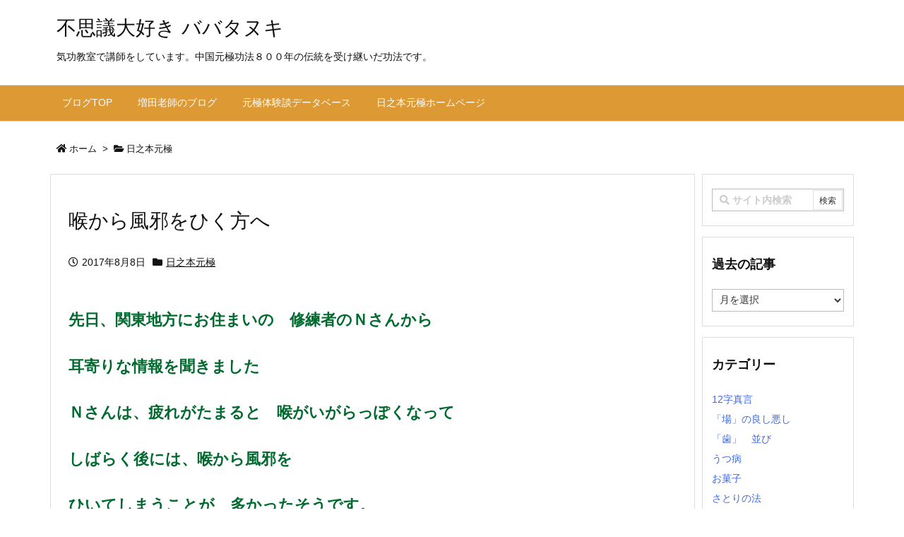

--- FILE ---
content_type: text/html; charset=UTF-8
request_url: https://blog.hinomoto-genkyoku.net/%E5%96%89%E3%81%8B%E3%82%89%E9%A2%A8%E9%82%AA%E3%82%92%E3%81%B2%E3%81%8F%E6%96%B9%E3%81%B8/
body_size: 64124
content:
<!DOCTYPE html>
<html lang="ja" itemscope itemtype="https://schema.org/WebPage">
<head prefix="og: http://ogp.me/ns# article: http://ogp.me/ns/article# fb: http://ogp.me/ns/fb#">
<meta charset="UTF-8" />
<meta http-equiv="X-UA-Compatible" content="IE=edge" />
<meta name="viewport" content="width=device-width, initial-scale=1, user-scalable=yes" />
<meta name="robots" content="noindex,follow" />
<title>喉から風邪をひく方へ | 不思議大好き ババタヌキ</title>
<meta name='robots' content='max-image-preview:large' />
<link rel='dns-prefetch' href='//ajax.googleapis.com' />
<link rel="alternate" title="oEmbed (JSON)" type="application/json+oembed" href="https://blog.hinomoto-genkyoku.net/wp-json/oembed/1.0/embed?url=https%3A%2F%2Fblog.hinomoto-genkyoku.net%2F%25e5%2596%2589%25e3%2581%258b%25e3%2582%2589%25e9%25a2%25a8%25e9%2582%25aa%25e3%2582%2592%25e3%2581%25b2%25e3%2581%258f%25e6%2596%25b9%25e3%2581%25b8%2F" />
<link rel="alternate" title="oEmbed (XML)" type="text/xml+oembed" href="https://blog.hinomoto-genkyoku.net/wp-json/oembed/1.0/embed?url=https%3A%2F%2Fblog.hinomoto-genkyoku.net%2F%25e5%2596%2589%25e3%2581%258b%25e3%2582%2589%25e9%25a2%25a8%25e9%2582%25aa%25e3%2582%2592%25e3%2581%25b2%25e3%2581%258f%25e6%2596%25b9%25e3%2581%25b8%2F&#038;format=xml" />
<link rel='dns-prefetch' href='//use.fontawesome.com' />
<link rel="canonical" href="https://blog.hinomoto-genkyoku.net/%e5%96%89%e3%81%8b%e3%82%89%e9%a2%a8%e9%82%aa%e3%82%92%e3%81%b2%e3%81%8f%e6%96%b9%e3%81%b8/" />
<link rel='shortlink' href='https://blog.hinomoto-genkyoku.net/?p=12293139143' />
<link rel="pingback" href="https://blog.hinomoto-genkyoku.net/xmlrpc.php" />
<link rel="author" href="https://blog.hinomoto-genkyoku.net/author/" />
<link rel="manifest" href="https://blog.hinomoto-genkyoku.net/luxe-manifest.json" />
<link rel="alternate" type="application/rss+xml" title="不思議大好き ババタヌキ RSS Feed" href="https://blog.hinomoto-genkyoku.net/feed/" />
<link rel="alternate" type="application/atom+xml" title="不思議大好き ババタヌキ Atom Feed" href="https://blog.hinomoto-genkyoku.net/feed/atom/" />
<link rel="preload" as="font" type="font/woff" href="//blog.hinomoto-genkyoku.net/wp-content/themes/luxech/fonts/icomoon/fonts/icomoon.woff" crossorigin />
<link rel="icon" href="https://blog.hinomoto-genkyoku.net/wp-content/themes/luxech/images/favicon.ico" />
<link rel="apple-touch-icon-precomposed" href="https://blog.hinomoto-genkyoku.net/wp-content/themes/luxech/images/apple-touch-icon-precomposed.png" />
<meta name="description" content="先日、関東地方にお住まいの　修練者のＮさんから耳寄りな情報を聞きましたＮさんは、疲れがたまると　喉がいがらっぽくなってしばらく後には、喉から風邪を　ひいてしまうことが　多かったそうです。そこで、「天の..." />
<meta name="theme-color" content="#4285f4">
<meta name="format-detection" content="telephone=no">
<meta property="og:type" content="article" />
<meta property="og:url" content="https://blog.hinomoto-genkyoku.net/%e5%96%89%e3%81%8b%e3%82%89%e9%a2%a8%e9%82%aa%e3%82%92%e3%81%b2%e3%81%8f%e6%96%b9%e3%81%b8/" />
<meta property="og:title" content="喉から風邪をひく方へ | 不思議大好き ババタヌキ" />
<meta property="og:description" content="先日、関東地方にお住まいの　修練者のＮさんから耳寄りな情報を聞きましたＮさんは、疲れがたまると　喉がいがらっぽくなってしばらく後には、喉から風邪を　ひいてしまうことが　多かったそう..." />
<meta property="og:image" content="https://blog.hinomoto-genkyoku.net/wp-content/uploads/images/o0480064113964597971.jpg" />
<meta property="og:image:width" content="480" />
<meta property="og:image:height" content="641" />
<meta property="og:site_name" content="不思議大好き ババタヌキ" />
<meta property="og:locale" content="ja_JP" />
<meta property="article:section" content="日之本元極" />
<meta property="article:published_time" content="2017-08-08T00:16:24Z" />
<meta property="article:modified_time" content="2017-08-08T00:16:24Z" />
<meta name="twitter:card" content="summary_large_image" />
<meta name="twitter:domain" content="blog.hinomoto-genkyoku.net" />
<style id='wp-img-auto-sizes-contain-inline-css'>
img:is([sizes=auto i],[sizes^="auto," i]){contain-intrinsic-size:3000px 1500px}
/*# sourceURL=wp-img-auto-sizes-contain-inline-css */</style>
<noscript><link rel="stylesheet" id="nav-css" href="//blog.hinomoto-genkyoku.net/wp-content/themes/luxeritas/styles/nav.min.css?v=1588232969" media="all" /></noscript>
<noscript><link rel="stylesheet" id="async-css" href="//blog.hinomoto-genkyoku.net/wp-content/themes/luxeritas/style.async.min.css?v=1588306863" media="all" /></noscript>
<style id='wp-block-library-inline-css'>
:root{--wp-block-synced-color:#7a00df;--wp-block-synced-color--rgb:122,0,223;--wp-bound-block-color:var(--wp-block-synced-color);--wp-editor-canvas-background:#ddd;--wp-admin-theme-color:#007cba;--wp-admin-theme-color--rgb:0,124,186;--wp-admin-theme-color-darker-10:#006ba1;--wp-admin-theme-color-darker-10--rgb:0,107,160.5;--wp-admin-theme-color-darker-20:#005a87;--wp-admin-theme-color-darker-20--rgb:0,90,135;--wp-admin-border-width-focus:2px}@media (min-resolution:192dpi){:root{--wp-admin-border-width-focus:1.5px}}.wp-element-button{cursor:pointer}:root .has-very-light-gray-background-color{background-color:#eee}:root .has-very-dark-gray-background-color{background-color:#313131}:root .has-very-light-gray-color{color:#eee}:root .has-very-dark-gray-color{color:#313131}:root .has-vivid-green-cyan-to-vivid-cyan-blue-gradient-background{background:linear-gradient(135deg,#00d084,#0693e3)}:root .has-purple-crush-gradient-background{background:linear-gradient(135deg,#34e2e4,#4721fb 50%,#ab1dfe)}:root .has-hazy-dawn-gradient-background{background:linear-gradient(135deg,#faaca8,#dad0ec)}:root .has-subdued-olive-gradient-background{background:linear-gradient(135deg,#fafae1,#67a671)}:root .has-atomic-cream-gradient-background{background:linear-gradient(135deg,#fdd79a,#004a59)}:root .has-nightshade-gradient-background{background:linear-gradient(135deg,#330968,#31cdcf)}:root .has-midnight-gradient-background{background:linear-gradient(135deg,#020381,#2874fc)}:root{--wp--preset--font-size--normal:16px;--wp--preset--font-size--huge:42px}.has-regular-font-size{font-size:1em}.has-larger-font-size{font-size:2.625em}.has-normal-font-size{font-size:var(--wp--preset--font-size--normal)}.has-huge-font-size{font-size:var(--wp--preset--font-size--huge)}.has-text-align-center{text-align:center}.has-text-align-left{text-align:left}.has-text-align-right{text-align:right}.has-fit-text{white-space:nowrap!important}#end-resizable-editor-section{display:none}.aligncenter{clear:both}.items-justified-left{justify-content:flex-start}.items-justified-center{justify-content:center}.items-justified-right{justify-content:flex-end}.items-justified-space-between{justify-content:space-between}.screen-reader-text{border:0;clip-path:inset(50%);height:1px;margin:-1px;overflow:hidden;padding:0;position:absolute;width:1px;word-wrap:normal!important}.screen-reader-text:focus{background-color:#ddd;clip-path:none;color:#444;display:block;font-size:1em;height:auto;left:5px;line-height:normal;padding:15px 23px 14px;text-decoration:none;top:5px;width:auto;z-index:100000}html :where(.has-border-color){border-style:solid}html :where([style*=border-top-color]){border-top-style:solid}html :where([style*=border-right-color]){border-right-style:solid}html :where([style*=border-bottom-color]){border-bottom-style:solid}html :where([style*=border-left-color]){border-left-style:solid}html :where([style*=border-width]){border-style:solid}html :where([style*=border-top-width]){border-top-style:solid}html :where([style*=border-right-width]){border-right-style:solid}html :where([style*=border-bottom-width]){border-bottom-style:solid}html :where([style*=border-left-width]){border-left-style:solid}html :where(img[class*=wp-image-]){height:auto;max-width:100%}:where(figure){margin:0 0 1em}html :where(.is-position-sticky){--wp-admin--admin-bar--position-offset:var(--wp-admin--admin-bar--height,0px)}@media screen and (max-width:600px){html :where(.is-position-sticky){--wp-admin--admin-bar--position-offset:0px}}

/*# sourceURL=wp-block-library-inline-css */</style><style id='global-styles-inline-css' type='text/css'>
:root{--wp--preset--aspect-ratio--square: 1;--wp--preset--aspect-ratio--4-3: 4/3;--wp--preset--aspect-ratio--3-4: 3/4;--wp--preset--aspect-ratio--3-2: 3/2;--wp--preset--aspect-ratio--2-3: 2/3;--wp--preset--aspect-ratio--16-9: 16/9;--wp--preset--aspect-ratio--9-16: 9/16;--wp--preset--color--black: #000000;--wp--preset--color--cyan-bluish-gray: #abb8c3;--wp--preset--color--white: #ffffff;--wp--preset--color--pale-pink: #f78da7;--wp--preset--color--vivid-red: #cf2e2e;--wp--preset--color--luminous-vivid-orange: #ff6900;--wp--preset--color--luminous-vivid-amber: #fcb900;--wp--preset--color--light-green-cyan: #7bdcb5;--wp--preset--color--vivid-green-cyan: #00d084;--wp--preset--color--pale-cyan-blue: #8ed1fc;--wp--preset--color--vivid-cyan-blue: #0693e3;--wp--preset--color--vivid-purple: #9b51e0;--wp--preset--gradient--vivid-cyan-blue-to-vivid-purple: linear-gradient(135deg,rgb(6,147,227) 0%,rgb(155,81,224) 100%);--wp--preset--gradient--light-green-cyan-to-vivid-green-cyan: linear-gradient(135deg,rgb(122,220,180) 0%,rgb(0,208,130) 100%);--wp--preset--gradient--luminous-vivid-amber-to-luminous-vivid-orange: linear-gradient(135deg,rgb(252,185,0) 0%,rgb(255,105,0) 100%);--wp--preset--gradient--luminous-vivid-orange-to-vivid-red: linear-gradient(135deg,rgb(255,105,0) 0%,rgb(207,46,46) 100%);--wp--preset--gradient--very-light-gray-to-cyan-bluish-gray: linear-gradient(135deg,rgb(238,238,238) 0%,rgb(169,184,195) 100%);--wp--preset--gradient--cool-to-warm-spectrum: linear-gradient(135deg,rgb(74,234,220) 0%,rgb(151,120,209) 20%,rgb(207,42,186) 40%,rgb(238,44,130) 60%,rgb(251,105,98) 80%,rgb(254,248,76) 100%);--wp--preset--gradient--blush-light-purple: linear-gradient(135deg,rgb(255,206,236) 0%,rgb(152,150,240) 100%);--wp--preset--gradient--blush-bordeaux: linear-gradient(135deg,rgb(254,205,165) 0%,rgb(254,45,45) 50%,rgb(107,0,62) 100%);--wp--preset--gradient--luminous-dusk: linear-gradient(135deg,rgb(255,203,112) 0%,rgb(199,81,192) 50%,rgb(65,88,208) 100%);--wp--preset--gradient--pale-ocean: linear-gradient(135deg,rgb(255,245,203) 0%,rgb(182,227,212) 50%,rgb(51,167,181) 100%);--wp--preset--gradient--electric-grass: linear-gradient(135deg,rgb(202,248,128) 0%,rgb(113,206,126) 100%);--wp--preset--gradient--midnight: linear-gradient(135deg,rgb(2,3,129) 0%,rgb(40,116,252) 100%);--wp--preset--font-size--small: 13px;--wp--preset--font-size--medium: 20px;--wp--preset--font-size--large: 36px;--wp--preset--font-size--x-large: 42px;--wp--preset--spacing--20: 0.44rem;--wp--preset--spacing--30: 0.67rem;--wp--preset--spacing--40: 1rem;--wp--preset--spacing--50: 1.5rem;--wp--preset--spacing--60: 2.25rem;--wp--preset--spacing--70: 3.38rem;--wp--preset--spacing--80: 5.06rem;--wp--preset--shadow--natural: 6px 6px 9px rgba(0, 0, 0, 0.2);--wp--preset--shadow--deep: 12px 12px 50px rgba(0, 0, 0, 0.4);--wp--preset--shadow--sharp: 6px 6px 0px rgba(0, 0, 0, 0.2);--wp--preset--shadow--outlined: 6px 6px 0px -3px rgb(255, 255, 255), 6px 6px rgb(0, 0, 0);--wp--preset--shadow--crisp: 6px 6px 0px rgb(0, 0, 0);}:where(.is-layout-flex){gap: 0.5em;}:where(.is-layout-grid){gap: 0.5em;}body .is-layout-flex{display: flex;}.is-layout-flex{flex-wrap: wrap;align-items: center;}.is-layout-flex > :is(*, div){margin: 0;}body .is-layout-grid{display: grid;}.is-layout-grid > :is(*, div){margin: 0;}:where(.wp-block-columns.is-layout-flex){gap: 2em;}:where(.wp-block-columns.is-layout-grid){gap: 2em;}:where(.wp-block-post-template.is-layout-flex){gap: 1.25em;}:where(.wp-block-post-template.is-layout-grid){gap: 1.25em;}.has-black-color{color: var(--wp--preset--color--black) !important;}.has-cyan-bluish-gray-color{color: var(--wp--preset--color--cyan-bluish-gray) !important;}.has-white-color{color: var(--wp--preset--color--white) !important;}.has-pale-pink-color{color: var(--wp--preset--color--pale-pink) !important;}.has-vivid-red-color{color: var(--wp--preset--color--vivid-red) !important;}.has-luminous-vivid-orange-color{color: var(--wp--preset--color--luminous-vivid-orange) !important;}.has-luminous-vivid-amber-color{color: var(--wp--preset--color--luminous-vivid-amber) !important;}.has-light-green-cyan-color{color: var(--wp--preset--color--light-green-cyan) !important;}.has-vivid-green-cyan-color{color: var(--wp--preset--color--vivid-green-cyan) !important;}.has-pale-cyan-blue-color{color: var(--wp--preset--color--pale-cyan-blue) !important;}.has-vivid-cyan-blue-color{color: var(--wp--preset--color--vivid-cyan-blue) !important;}.has-vivid-purple-color{color: var(--wp--preset--color--vivid-purple) !important;}.has-black-background-color{background-color: var(--wp--preset--color--black) !important;}.has-cyan-bluish-gray-background-color{background-color: var(--wp--preset--color--cyan-bluish-gray) !important;}.has-white-background-color{background-color: var(--wp--preset--color--white) !important;}.has-pale-pink-background-color{background-color: var(--wp--preset--color--pale-pink) !important;}.has-vivid-red-background-color{background-color: var(--wp--preset--color--vivid-red) !important;}.has-luminous-vivid-orange-background-color{background-color: var(--wp--preset--color--luminous-vivid-orange) !important;}.has-luminous-vivid-amber-background-color{background-color: var(--wp--preset--color--luminous-vivid-amber) !important;}.has-light-green-cyan-background-color{background-color: var(--wp--preset--color--light-green-cyan) !important;}.has-vivid-green-cyan-background-color{background-color: var(--wp--preset--color--vivid-green-cyan) !important;}.has-pale-cyan-blue-background-color{background-color: var(--wp--preset--color--pale-cyan-blue) !important;}.has-vivid-cyan-blue-background-color{background-color: var(--wp--preset--color--vivid-cyan-blue) !important;}.has-vivid-purple-background-color{background-color: var(--wp--preset--color--vivid-purple) !important;}.has-black-border-color{border-color: var(--wp--preset--color--black) !important;}.has-cyan-bluish-gray-border-color{border-color: var(--wp--preset--color--cyan-bluish-gray) !important;}.has-white-border-color{border-color: var(--wp--preset--color--white) !important;}.has-pale-pink-border-color{border-color: var(--wp--preset--color--pale-pink) !important;}.has-vivid-red-border-color{border-color: var(--wp--preset--color--vivid-red) !important;}.has-luminous-vivid-orange-border-color{border-color: var(--wp--preset--color--luminous-vivid-orange) !important;}.has-luminous-vivid-amber-border-color{border-color: var(--wp--preset--color--luminous-vivid-amber) !important;}.has-light-green-cyan-border-color{border-color: var(--wp--preset--color--light-green-cyan) !important;}.has-vivid-green-cyan-border-color{border-color: var(--wp--preset--color--vivid-green-cyan) !important;}.has-pale-cyan-blue-border-color{border-color: var(--wp--preset--color--pale-cyan-blue) !important;}.has-vivid-cyan-blue-border-color{border-color: var(--wp--preset--color--vivid-cyan-blue) !important;}.has-vivid-purple-border-color{border-color: var(--wp--preset--color--vivid-purple) !important;}.has-vivid-cyan-blue-to-vivid-purple-gradient-background{background: var(--wp--preset--gradient--vivid-cyan-blue-to-vivid-purple) !important;}.has-light-green-cyan-to-vivid-green-cyan-gradient-background{background: var(--wp--preset--gradient--light-green-cyan-to-vivid-green-cyan) !important;}.has-luminous-vivid-amber-to-luminous-vivid-orange-gradient-background{background: var(--wp--preset--gradient--luminous-vivid-amber-to-luminous-vivid-orange) !important;}.has-luminous-vivid-orange-to-vivid-red-gradient-background{background: var(--wp--preset--gradient--luminous-vivid-orange-to-vivid-red) !important;}.has-very-light-gray-to-cyan-bluish-gray-gradient-background{background: var(--wp--preset--gradient--very-light-gray-to-cyan-bluish-gray) !important;}.has-cool-to-warm-spectrum-gradient-background{background: var(--wp--preset--gradient--cool-to-warm-spectrum) !important;}.has-blush-light-purple-gradient-background{background: var(--wp--preset--gradient--blush-light-purple) !important;}.has-blush-bordeaux-gradient-background{background: var(--wp--preset--gradient--blush-bordeaux) !important;}.has-luminous-dusk-gradient-background{background: var(--wp--preset--gradient--luminous-dusk) !important;}.has-pale-ocean-gradient-background{background: var(--wp--preset--gradient--pale-ocean) !important;}.has-electric-grass-gradient-background{background: var(--wp--preset--gradient--electric-grass) !important;}.has-midnight-gradient-background{background: var(--wp--preset--gradient--midnight) !important;}.has-small-font-size{font-size: var(--wp--preset--font-size--small) !important;}.has-medium-font-size{font-size: var(--wp--preset--font-size--medium) !important;}.has-large-font-size{font-size: var(--wp--preset--font-size--large) !important;}.has-x-large-font-size{font-size: var(--wp--preset--font-size--x-large) !important;}
/*# sourceURL=global-styles-inline-css */
</style>

<style id='classic-theme-styles-inline-css'>
/*! This file is auto-generated */
.wp-block-button__link{color:#fff;background-color:#32373c;border-radius:9999px;box-shadow:none;text-decoration:none;padding:calc(.667em + 2px) calc(1.333em + 2px);font-size:1.125em}.wp-block-file__button{background:#32373c;color:#fff;text-decoration:none}
/*# sourceURL=/wp-includes/css/classic-themes.min.css */</style>
<style id='luxech-inline-css'>
/*! Luxeritas WordPress Theme 3.5.7 - free/libre wordpress platform
 * @copyright Copyright (C) 2015 Thought is free. */*,*:before,*:after{box-sizing:border-box}@-ms-viewport{width:device-width}a:not([href]):not([tabindex]){color:inherit;text-decoration:none}a:not([href]):not([tabindex]):hover,a:not([href]):not([tabindex]):focus{color:inherit;text-decoration:none}a:not([href]):not([tabindex]):focus{outline:0}h1{font-size:2em;margin:.67em 0}small{font-size:80%}img{border-style:none;vertical-align:middle}hr{box-sizing:content-box;height:0;overflow:visible;margin-top:1rem;margin-bottom:1rem;border:0}pre{margin-top:0;margin-bottom:1rem;overflow:auto;-ms-overflow-style:scrollbar}code,pre{font-family:monospace,monospace;font-size:1em}ul ul,ol ul,ul ol,ol ol{margin-bottom:0}p{margin-top:0;margin-bottom:1rem}button{border-radius:0}button:focus{outline:1px dotted;outline:5px auto -webkit-focus-ring-color}input,button,select,optgroup,textarea{margin:0;font-family:inherit;font-size:inherit;line-height:inherit}button,input{overflow:visible}button,select{text-transform:none}button,html [type=button],[type=reset],[type=submit]{-webkit-appearance:button}button::-moz-focus-inner,[type=button]::-moz-focus-inner,[type=reset]::-moz-focus-inner,[type=submit]::-moz-focus-inner{padding:0;border-style:none}input[type=radio],input[type=checkbox]{box-sizing:border-box;padding:0}[type=number]::-webkit-inner-spin-button,[type=number]::-webkit-outer-spin-button{height:auto}[type=search]{outline-offset:-2px;-webkit-appearance:none}[type=search]::-webkit-search-cancel-button,[type=search]::-webkit-search-decoration{-webkit-appearance:none}textarea{overflow:auto;resize:vertical}label{display:inline-block;margin-bottom:.5rem}h1,h2,h3,h4,h5,h6{margin-top:0;margin-bottom:.5rem;font-family:inherit;font-weight:500;line-height:1.2;color:inherit}.container{width:100%;margin-right:auto;margin-left:auto}@media (min-width:768px){.container{max-width:720px}}@media (min-width:992px){.container{max-width:960px}}@media (min-width:1200px){.container{max-width:1140px}}.col-4,.col-6,.col-12{float:left;position:relative;width:100%;min-height:1px;padding-right:15px;padding-left:15px}.col-12{-webkit-box-flex:0;-ms-flex:0 0 100%;flex:0 0 100%;max-width:100%}.col-6{-webkit-box-flex:0;-ms-flex:0 0 50%;flex:0 0 50%;max-width:50%}.col-4{-webkit-box-flex:0;-ms-flex:0 0 33.333333%;flex:0 0 33.333333%;max-width:33.333333%}.clearfix:after{display:block;clear:both;content:""}.pagination{display:-webkit-box;display:-ms-flexbox;display:flex;padding-left:0;list-style:none;border-radius:.25rem}table{border-collapse:collapse}caption{padding-top:.75rem;padding-bottom:.75rem;color:#6c757d;text-align:left;caption-side:bottom}th{text-align:left}.fa,.fas,.far,.fal,.fab{-moz-osx-font-smoothing:grayscale;-webkit-font-smoothing:antialiased;display:inline-block;font-style:normal;font-variant:normal;text-rendering:auto;line-height:1}.fa-fw{text-align:center;width:1.25em}.fa-pull-left{float:left}.fa-pull-right{float:right}.fa.fa-pull-left,.fas.fa-pull-left,.far.fa-pull-left,.fal.fa-pull-left,.fab.fa-pull-left{margin-right:.3em}.fa.fa-pull-right,.fas.fa-pull-right,.far.fa-pull-right,.fal.fa-pull-right,.fab.fa-pull-right{margin-left:.3em}.fa-spin{-webkit-animation:fa-spin 2s infinite linear;animation:fa-spin 2s infinite linear}@-webkit-keyframes fa-spin{0%{-webkit-transform:rotate(0deg);transform:rotate(0deg)}100%{-webkit-transform:rotate(360deg);transform:rotate(360deg)}}@keyframes fa-spin{0%{-webkit-transform:rotate(0deg);transform:rotate(0deg)}100%{-webkit-transform:rotate(360deg);transform:rotate(360deg)}}.fa-rotate-180{-ms-filter:'progid:DXImageTransform.Microsoft.BasicImage(rotation=2)';-webkit-transform:rotate(180deg);transform:rotate(180deg)}.fa-angle-double-left:before{content:'\f100'}.fa-angle-double-right:before{content:'\f101'}.fa-angle-double-up:before{content:'\f102'}.fa-arrow-circle-up:before{content:'\f0aa'}.fa-arrow-left:before{content:'\f060'}.fa-arrow-right:before{content:'\f061'}.fa-arrow-up:before{content:'\f062'}.fa-bars:before{content:'\f0c9'}.fa-calendar-alt:before{content:'\f073'}.fa-caret-right:before{content:'\f0da'}.fa-caret-square-up:before{content:'\f151'}.fa-caret-up:before{content:'\f0d8'}.fa-chevron-circle-up:before{content:'\f139'}.fa-chevron-up:before{content:'\f077'}.fa-clock:before{content:'\f017'}.fa-comment:before{content:'\f075'}.fa-comments:before{content:'\f086'}.fa-exchange-alt:before{content:'\f362'}.fa-exclamation-triangle:before{content:'\f071'}.fa-external-link-square-alt:before{content:'\f360'}.fa-facebook-f:before{content:'\f39e'}.fa-file:before{content:'\f15b'}.fa-file-alt:before{content:'\f15c'}.fa-folder:before{content:'\f07b'}.fa-folder-open:before{content:'\f07c'}.fa-get-pocket:before{content:'\f265'}.fa-google-plus-g:before{content:'\f0d5'}.fa-home:before{content:'\f015'}.fa-id-card:before{content:'\f2c2'}.fa-instagram:before{content:'\f16d'}.fa-linkedin-in:before{content:'\f0e1'}.fa-list:before{content:'\f03a'}.fa-minus-square:before{content:'\f146'}.fa-pencil-alt:before{content:'\f303'}.fa-pinterest-p:before{content:'\f231'}.fa-plus-square:before{content:'\f0fe'}.fa-redo-alt:before{content:'\f2f9'}.fa-reply-all:before{content:'\f122'}.fa-rss:before{content:'\f09e'}.fa-search:before{content:'\f002'}.fa-smile:before{content:'\f118'}.fa-spinner:before{content:'\f110'}.fa-sync-alt:before{content:'\f2f1'}.fa-tag:before{content:'\f02b'}.fa-tags:before{content:'\f02c'}.fa-th-list:before{content:'\f00b'}.fa-times:before{content:'\f00d'}.fa-twitter:before{content:'\f099'}.fa-youtube:before{content:'\f167'}@font-face{font-family:'Font Awesome 5 Brands';font-style:normal;font-weight:400;font-display:swap;src:url('//use.fontawesome.com/releases/v5.5.0/webfonts/fa-brands-400.eot');src:url('//use.fontawesome.com/releases/v5.5.0/webfonts/fa-brands-400.eot') format('embedded-opentype'),url('//use.fontawesome.com/releases/v5.5.0/webfonts/fa-brands-400.woff2') format('woff2'),url('//use.fontawesome.com/releases/v5.5.0/webfonts/fa-brands-400.woff') format('woff'),url('//use.fontawesome.com/releases/v5.5.0/webfonts/fa-brands-400.ttf') format('truetype'),url('//use.fontawesome.com/releases/v5.5.0/webfonts/fa-brands-400.svg#fontawesome') format('svg')}.fab{font-family:'Font Awesome 5 Brands'}@font-face{font-family:'Font Awesome 5 Free';font-style:normal;font-weight:400;font-display:swap;src:url('//use.fontawesome.com/releases/v5.5.0/webfonts/fa-regular-400.eot');src:url('//use.fontawesome.com/releases/v5.5.0/webfonts/fa-regular-400.eot') format('embedded-opentype'),url('//use.fontawesome.com/releases/v5.5.0/webfonts/fa-regular-400.woff2') format('woff2'),url('//use.fontawesome.com/releases/v5.5.0/webfonts/fa-regular-400.woff') format('woff'),url('//use.fontawesome.com/releases/v5.5.0/webfonts/fa-regular-400.ttf') format('truetype'),url('//use.fontawesome.com/releases/v5.5.0/webfonts/fa-regular-400.svg#fontawesome') format('svg')}.far{font-family:'Font Awesome 5 Free';font-weight:400}@font-face{font-family:'Font Awesome 5 Free';font-style:normal;font-weight:900;font-display:swap;src:url('//use.fontawesome.com/releases/v5.5.0/webfonts/fa-solid-900.eot');src:url('//use.fontawesome.com/releases/v5.5.0/webfonts/fa-solid-900.eot') format('embedded-opentype'),url('//use.fontawesome.com/releases/v5.5.0/webfonts/fa-solid-900.woff2') format('woff2'),url('//use.fontawesome.com/releases/v5.5.0/webfonts/fa-solid-900.woff') format('woff'),url('//use.fontawesome.com/releases/v5.5.0/webfonts/fa-solid-900.ttf') format('truetype'),url('//use.fontawesome.com/releases/v5.5.0/webfonts/fa-solid-900.svg#fontawesome') format('svg')}.fa,.fas{font-family:'Font Awesome 5 Free';font-weight:900}@font-face{font-family:'icomoon';src:url('/wp-content/themes/luxech/fonts/icomoon/fonts/icomoon.eot');src:url('/wp-content/themes/luxech/fonts/icomoon/fonts/icomoon.eot') format('embedded-opentype'),url('/wp-content/themes/luxech/fonts/icomoon/fonts/icomoon.woff') format('woff'),url('/wp-content/themes/luxech/fonts/icomoon/fonts/icomoon.ttf') format('truetype'),url('/wp-content/themes/luxech/fonts/icomoon/fonts/icomoon.svg') format('svg');font-weight:400;font-style:normal;font-display:swap}[class^=ico-],[class*=" ico-"]{font-family:'icomoon' !important;speak:none;font-style:normal;font-weight:400;font-variant:normal;text-transform:none;line-height:1;-webkit-font-smoothing:antialiased;-moz-osx-font-smoothing:grayscale}.ico-feedly:before{content:"\e600"}.ico-feedly-o:before{content:"\e601"}.ico-feedly-square:before{content:"\e602"}.ico-line:before{content:"\e700"}.ico-line-square:before{content:"\e701"}*{margin:0;padding:0}a:hover,.term img,a:hover,.term img:hover{transition:opacity .3s,transform .5s}a:hover img{opacity:.8}hr{border-top:1px dotted #999}img,video,object,canvas,svg{max-width:100%;height:auto;box-sizing:content-box}.no-js img.lazy{display:none!important}pre,ul,ol{margin:0 0 1.6em}pre{margin-bottom:30px}blockquote,.wp-block-quote{display:block;position:relative;overflow:hidden;margin:1.6em 5px;padding:25px;font-size:14px;font-size:1.4rem;background:#fdfdfd;border:0;border-radius:6px;box-shadow:0 5px 5px 0 rgba(18,63,82,.035),0 0 0 1px rgba(176,181,193,.2)}blockquote:after{content:"\275b\275b";display:block;position:absolute;font-family:Arial,sans-serif;font-size:200px;line-height:1em;left:-25px;top:-15px;opacity:.04}blockquote cite,.wp-block-quote cite{display:block;text-align:right;font-family:serif;font-size:.9em;font-style:oblique}.wp-block-quote:not(.is-large):not(.is-style-large){border:0}blockquote ol:first-child,blockquote p:first-child,blockquote ul:first-child{margin-top:5px}blockquote ol:last-child,blockquote p:last-child,blockquote ul:last-child{margin-bottom:5px}[type=submit],[type=text],[type=email],.reply a{display:inline;line-height:1;vertical-align:middle;padding:12px 12px 11px;max-width:100%}.reply a,[type=submit],div[class$=-w] ul[class*=sns] li a,.widget_categories select,.widget_archive select{color:#333;font-weight:400;background:#fff;border:1px solid #ddd}div[class$=-w] ul[class*=sns] li a{color:#666;background:#fbfbfb;border:1px solid #ccc}option,textarea,[type=text],[type=email],[type=search]{color:inherit;background:#fff;border:1px solid #ddd}[type=search]{-webkit-appearance:none;outline-offset:-2px;line-height:1;border-radius:0}[type=search]::-webkit-search-cancel-button,[type=search]::-webkit-search-decoration{display:none}textarea{padding:8px;max-width:100%}.cboth{clear:both}.bold{font-weight:700}.wp-caption{margin-bottom:1.6em;max-width:100%}.wp-caption img[class*=wp-image-]{display:block;margin:0}.post .wp-caption-text,.post .wp-caption-dd{font-size:12px;font-size:1.2rem;line-height:1.5;margin:0;padding:.5em 0}.sticky .posted-on{display:none}.bypostauthor>article .fn:after{content:"";position:relative}.screen-reader-text{clip:rect(1px,1px,1px,1px);height:1px;overflow:hidden;position:absolute !important;width:1px}strong{font-weight:700}em{font-style:italic}.alignleft{display:inline;float:left}.alignright{display:inline;float:right}.aligncenter{display:block;margin-right:auto;margin-left:auto}blockquote.alignleft,.wp-caption.alignleft,img.alignleft{margin:.4em 1.6em 1.6em 0}blockquote.alignright,.wp-caption.alignright,img.alignright{margin:.4em 0 1.6em 1.6em}blockquote.aligncenter,.wp-caption.aligncenter,img.aligncenter{clear:both;margin-top:.4em;margin-bottom:1.6em}.wp-caption.alignleft,.wp-caption.alignright,.wp-caption.aligncenter{margin-bottom:1.2em}img[class*=wp-image-],img[class*=attachment-]{max-width:100%;height:auto}.gallery-item{display:inline-block;text-align:left;vertical-align:top;margin:0 0 1.5em;padding:0 1em 0 0;width:50%}.gallery-columns-1 .gallery-item{width:100%}.gallery-columns-2 .gallery-item{max-width:50%}@media screen and (min-width:30em){.gallery-item{max-width:25%}.gallery-columns-1 .gallery-item{max-width:100%}.gallery-columns-2 .gallery-item{max-width:50%}.gallery-columns-3 .gallery-item{max-width:33.33%}.gallery-columns-4 .gallery-item{max-width:25%}}.gallery-caption{display:block;font-size:12px;font-size:1.2rem;line-height:1.5;padding:.5em 0}.wp-block-image{margin:0 0 1.6em}#head-in{padding-top:28px;background:#fff}.band{position:absolute;top:0;left:0;right:0}div[id*=head-band]{margin:auto;height:28px;line-height:28px;overflow:hidden;background:#fff;border-bottom:1px solid #ddd}.band-menu{position:relative;margin:auto}.band-menu ul{font-size:1px;margin:0 -5px 0 0;position:absolute;right:10px;list-style:none}.band-menu li{display:inline-block;vertical-align:middle;font-size:12px;font-size:1.2rem;margin:0 3px;line-height:1}.band-menu li a{color:#111;text-decoration:none}.band-menu li a:hover{color:#09f}.band-menu .menu-item a:before{display:inline;margin:5px;line-height:1;font-family:'Font Awesome 5 Free';content:"\f0da";font-weight:900}div[id*=head-band] .snsf{display:block;min-width:28px;height:20px;margin:-2px -6px 0 0;text-align:center}div[id*=head-band] .snsf a{display:block;height:100%;width:100%;text-decoration:none;letter-spacing:0;font-family:Verdana,Arial,Helvetica,Roboto;padding:4px;border-radius:2px}#sitename{display:inline-block;max-width:100%;margin:0 0 12px;font-size:28px;font-size:2.8rem;line-height:1.4}#sitename a{color:inherit;text-decoration:none}.desc{line-height:1.4}.info{padding:20px 10px;overflow:hidden}.logo,.logo-up{margin:15px auto -10px auto;text-align:center}.logo-up{margin:15px auto 0 auto}#header .head-cover{margin:auto}#header #gnavi,#foot-in{margin:auto}#nav{margin:0;padding:0;border-top:1px solid #ddd;border-bottom:1px solid #ddd;position:relative;z-index:20}#nav,#gnavi ul,#gnavi li a,.mobile-nav{color:#111;background:#fff}#gnavi .mobile-nav{display:none}#gnavi .nav-menu{display:block}#gnavi ul{margin:0;text-indent:0;white-space:nowrap}#gnavi li,#gnavi li a{display:block;text-decoration:none;text-align:center}#gnavi li{float:left;position:relative;list-style-type:none}#gnavi li:hover>a,#gnavi li:hover>a>span,div.mobile-nav:hover,ul.mobile-nav li:hover{color:#fff;background:#09f}#gnavi li ul{display:none}#gnavi .current-menu-item>a,#gnavi .current-menu-ancestor>a,#gnavi .current_page_item>a,#gnavi .current_page_ancestor>a{background:none repeat scroll 0 0 #000;color:#fff}@media (min-width:992px){#gnavi ul{display:-webkit-box;display:-ms-flexbox;display:flex;-ms-flex-wrap:wrap;flex-wrap:wrap}#gnavi li{-webkit-box-flex:0 0 auto;-ms-flex:0 0 auto;flex:0 0 auto;min-width:1px;background:#09f}#gnavi div>ul>li{background:0 0}#gnavi li span{display:block}#gnavi div>ul>li>a>span{transition:.4s;border-bottom:0;padding:16px 18px}#gnavi li>ul{display:none;margin:0;padding:1px 0 0;border-right:1px solid #ddd;border-left:1px solid #ddd;background:0 0;position:absolute;top:100%;z-index:1}#gnavi li li{width:100%;min-width:160px}#gnavi li li span{border-bottom:1px solid #ddd;font-size:13px;font-size:1.3rem;padding:10px 15px;width:100%;text-align:left}#gnavi li li ul{padding:0;border-top:1px solid #ddd;overflow:hidden;top:-1px;left:100%}#gnavi ul ul>li[class*=children]>a>span:after{font-family:'Font Awesome 5 Free';content:"\f0da";font-weight:900;position:absolute;right:6px}}@media (max-width:991px){#gnavi ul.mobile-nav{display:table;table-layout:fixed;width:100%;margin:0;border:0}#gnavi div.mobile-nav{display:block;padding:8px 20px;cursor:pointer}#gnavi .mobile-nav li{display:table-cell;text-align:center;padding:8px 10px;border:0;float:none}#gnavi .mobile-nav li i{font-size:18px;font-size:1.8rem;font-style:normal}#gnavi ul{display:none;border:0;border-bottom:solid 1px #ddd}#gnavi li{display:block;float:none;width:100%;padding-left:0;text-align:left;line-height:1.2;border-top:1px solid #ddd;list-style:disc inside}#gnavi li:hover>a>span{background:0 0}#gnavi p{font-size:12px;font-size:1.2rem;line-height:1;margin:6px 0 0}}#primary{border:1px solid transparent}#section,.grid{margin:0 10px 20px 0}.grid{padding:45px 68px;background:#fff;border:1px solid #ddd}#breadcrumb{margin:20px 0 15px;padding:10px}#breadcrumb,#breadcrumb a{color:#111;text-decoration:none}#breadcrumb a:hover{text-decoration:underline}#breadcrumb h1,#breadcrumb li{display:inline;list-style-type:none;font-size:13px;font-size:1.3rem}#breadcrumb i{margin-right:3px}#breadcrumb i.arrow{margin:0 8px}.term{margin-right:10px}.term img{float:left;max-width:40%;height:auto;margin-bottom:15px;background:inherit;border:1px solid #ddd;border-radius:4px;box-shadow:0 0 2px 1px rgba(255,255,255,1) inset}.term img:hover{border-color:#06c}#related .term img{padding:1px;width:100px;height:100px}.read-more-link,.read-more-link i{text-decoration:underline}#list .toc{margin:0 0 25px}#list .excerpt{margin:0 0 12px;line-height:1.8}.exsp{display:inline}#list .read-more{clear:both;line-height:1;margin:35px 0 30px;text-align:right}#list .read-more{margin:0}@media (max-width:575px){.read-more-link{color:inherit;background:#fafafa;border:1px solid #aaa}.read-more-link:hover{color:#dc143c;background:#f0f0f0;text-decoration:none}}.meta,.post .meta{margin:0;font-size:14px;font-size:1.4rem;color:#111;margin-bottom:35px;line-height:1.6;vertical-align:middle;padding:16px 0}.meta a{color:#111;text-decoration:underline}.meta i{margin:0 5px 0 10px}.meta i:first-child{margin-left:0}.meta-box{margin:30px 10px}.toc .meta-u,.post .meta-u{line-height:1.4;background:0 0;border:0;margin:0 0 10px;padding:0}.post .meta-u{overflow:hidden;text-align:right}#paging{margin:auto;text-align:center}#paging ul{padding:0}#paging i{font-weight:700}#paging .not-allow i{font-weight:400;opacity:.3}.pagination{display:-webkit-box;display:-ms-flexbox;display:flex;-webkit-box-pack:center;-ms-flex-pack:center;justify-content:center;margin:0}.pagination li{-webkit-box-flex:1 1 42px;-ms-flex:1 1 42px;flex:1 1 42px;max-width:42px;min-width:27px;float:left}.pagination>li>a,.pagination>li>span{display:inline-block;width:100%;padding:6px 0;color:inherit;background:#fff;border:1px solid #ddd;border-right:0}.pagination>li:last-child>a,.pagination>li:last-child>span,.pagination>.not-allow:first-child>span:hover{border-right:1px solid #ddd}.pagination>.active>span,.pagination>li>a:hover{color:#fff;background:#dc143c}.pagination>.active>span:hover,.pagination>.not-allow>span:hover{cursor:text}.post #paging{margin:20px 0 40px}.post{font-size:16px;font-size:1.6rem;padding-bottom:10px;line-height:1.8}.post p{margin:0 0 1.6em}.post a{text-decoration:underline}.post h2,.post h3,.post h4,.post h5,.post h6{line-height:1.4;margin-top:35px;margin-bottom:30px}.post h1:first-child{margin-top:0}.post h2:first-child,.post h3:first-child{margin-top:30px}.post h2{border-left:8px solid #999;font-size:24px;font-size:2.4rem;padding:8px 20px}.post h3{font-size:22px;font-size:2.2rem;padding:2px 15px;margin-left:5px;border-left:2px #999 solid}.post h4{font-size:18px;font-size:1.8rem;padding:0 12px;border:0;border-left:solid 12px #999}.post table{margin-bottom:30px}.post td,.post th{padding:8px 10px;border:1px solid #ddd}.post th{text-align:center;background:#f5f5f5}.post ul,.post ol{padding:0 0 0 30px}.post .vcard{text-align:right}.post .vcard i{margin-right:8px}.entry-title,#front-page-title{font-size:28px;font-size:2.8rem;line-height:1.5;background:0 0;border:none;margin:0 0 10px;padding:0}.entry-title a{color:inherit;text-decoration:none}.entry-title a:hover{color:#dc143c}#sns-tops{margin:-25px 0 45px}#sns-bottoms{margin:16px 0 0}#bottom-area #sns-bottoms{margin-bottom:0}.sns-msg h2{display:inline-block;margin:0 0 0 5px;padding:0 8px;line-height:1;font-size:16px;font-size:1.6rem;background:0 0;border:none;border-bottom:5px solid #ccc}#pnavi{clear:both;padding:0;border:1px solid #ddd;background:#fff;height:auto;overflow:hidden}#pnavi .next,#pnavi .prev{position:relative}#pnavi .next{text-align:right;border-bottom:1px solid #ddd}#pnavi i{font-size:22px;font-size:2.2rem}#pnavi .next-arrow,#pnavi .prev-arrow{font-size:16px;font-size:1.6rem;position:absolute;top:10px}#pnavi .next-arrow{left:20px}#pnavi .prev-arrow{right:20px}#pnavi .ntitle,#pnavi .ptitle{margin-top:32px}#pnavi img{height:100px;width:100px;border:1px solid #ddd;border-radius:8px}#pnavi a{display:block;padding:15px 30px;overflow:hidden;text-decoration:none;color:#999;min-height:132px}#pnavi a:hover{color:#dc143c}#pnavi a>img,#pnavi a:hover>img{transition:opacity .4s,transform .4s}#pnavi a:hover>img{border-color:#337ab7}#pnavi .block-span{display:block;margin-top:35px}#pnavi .next img,#pnavi .no-img-next i{float:right;margin:0 0 0 10px}#pnavi .prev img,#pnavi .no-img-prev i{float:left;margin:0 10px 0 0}#pnavi i.navi-home,#pnavi .no-img-next i,#pnavi .no-img-prev i{height:100px}#pnavi i.navi-home{font-size:96px;padding:2px 0 2px 25px}#pnavi .no-img-next i,#pnavi .no-img-prev i{font-size:70px;padding:15px 0 15px 25px}@media (min-width:1200px),(min-width:540px) and (max-width:991px){#pnavi .next,#pnavi .prev,#pnavi .next a,#pnavi .prev a{padding-bottom:32767px;margin-bottom:-32752px}#pnavi .next,#pnavi .prev{margin-bottom:-32767px;width:50%}#pnavi .next{float:right;border-left:1px solid #ddd}}.related,.discussion,.tb{font-size:24px;font-size:2.4rem;line-height:2;margin:0 0 15px}.related i,.discussion i,.tb i{margin-right:10px}#related{padding:0}#related .term img{float:left;margin:8px 10px 8px 0}#related h3{font-size:16px;font-size:1.6rem;font-weight:700;padding:0;margin:10px 0 10px 10px;border:none}#related h3 a{color:inherit;text-decoration:none;line-height:1.6}#related h3 a:hover{color:#09f}#related .toc{padding:10px 0;border-top:1px dotted #ccc}#related .toc:first-child{border-top:none}#related p{margin:10px;font-size:13px;font-size:1.3rem}#related .excerpt p{opacity:.7}#comments h3{font-size:16px;font-size:1.6rem;border:none;padding:10px 0;margin-bottom:10px}#comments h3 i{font-size:22px;font-size:2.2rem;margin-right:10px}.comments-list,.comments-list li{border-bottom:1px solid #ddd}.comments-list li{margin-bottom:20px}.comments-list .comment-body{padding-bottom:20px}.comments-list li:last-child{margin-bottom:0;padding-bottom:0;border:none}#comments p{font-size:14px;font-size:1.4rem;margin:20px 0}#comments label{display:block}.comment-author.vcard .avatar{display:block;float:left;margin:0 10px 20px 0}.comment-meta{margin-bottom:40px}.comment-meta:after{content:" ";clear:both}.fn{line-height:1.6;font-size:15px;font-size:1.5rem}.says{margin-left:10px}.commentmetadata{font-size:14px;font-size:1.4rem;height:15px;padding:10px 10px 10px 0}.reply a{display:block;text-decoration:none;text-align:center;width:65px;margin:0 0 0 auto}.comments-list{padding-left:0;list-style-type:none}.comments-list li.depth-1>ul.children{padding-left:30px}.comments-list li{list-style-type:none}#comments .no-comments{margin:0 0 20px;padding:10px 20px 30px;border-bottom:1px solid #ddd}#c-paging{text-align:center;padding:0 0 20px;border-bottom:1px solid #ccc}#respond{font-size:16px;font-size:1.6rem}#commentform .tags{padding:10px;font-size:13px;font-size:1.3rem}#comments textarea{margin-bottom:10px;width:100%}#comments .form-submit{margin:0}#comments [type=submit]{color:#fff;background:#666;padding:18px 18px 17px}#comments [type=submit]:hover{background:#dc143c}#trackback input{width:100%;margin:0 0 10px}#list-title{margin:0 0 40px;font-size:28px;font-size:2.8rem;font-weight:400}#section .grid #list-title{margin:0}div[id*=side-],#col3{padding:20px 0;border:1px solid #ddd;background:#fff}#side .widget,#col3 .widget{word-break:break-all;margin:0 6px;padding:20px 7px;border:1px solid transparent}#side ul,#col3 ul{margin-bottom:0}#side ul li,#col3 ul li{list-style-type:none;line-height:2;margin:0;padding:0}#side ul li li,#col3 ul li li{margin-left:16px}#side h3,#col3 h3,#side h4,#col3 h4{font-size:18px;font-size:1.8rem;font-weight:700;color:#111;margin:4px 0 20px;padding:4px 0}.search-field{border:1px solid #bbb}#wp-calendar{background:#fff}#wp-calendar caption{color:inherit;background:#fff}#wp-calendar #today{background:#ffec67}#wp-calendar .pad{background:#fff9f9}#footer{clear:both;background:#fff;border-top:1px solid #ddd;z-index:10}.row{margin:0}#foot-in{padding:25px 0}#foot-in a{color:#111}#foot-in h4{font-size:18px;font-size:1.8rem;font-weight:700;margin:15px 0;padding:4px 10px;border-left:8px solid #999}#foot-in ul li{list-style-type:none;line-height:1.8;margin:0 10px;padding:0}#foot-in ul li li{margin-left:15px}#copyright{font-size:12px;font-size:1.2rem;padding:20px 0;color:#111;background:#fff;clear:both}#footer .copy{font-size:12px;font-size:1.2rem;line-height:1;margin:20px 0 0;text-align:center}#footer .copy a{color:inherit}#footer #thk{margin:20px 0;font-size:11px;font-size:1.1rem;word-spacing:-1px}#page-top{position:fixed;bottom:14px;right:14px;font-weight:700;background:#656463;text-decoration:none;color:#fff;padding:16px 20px;text-align:center;display:none;opacity:.5;cursor:pointer;z-index:30}#page-top:hover{text-decoration:none;opacity:1}.i-video,.i-embed{display:block;position:relative;overflow:hidden}.i-video{padding-top:25px;padding-bottom:56.25%}.i-video iframe,.i-video object,.i-video embed{position:absolute;top:0;left:0;height:100%;width:100%}.i-embed iframe{width:100%}.head-under{margin-top:20px}.head-under,.post-title-upper,.post-title-under{margin-bottom:20px}.posts-under-1{padding:20px 0}.posts-under-2{padding-bottom:40px}#sitemap li{border-left:1px solid #000}.recentcomments a{display:inline;padding:0;margin:0}#main{-webkit-box-flex:0 1 772px;-ms-flex:0 1 772px;flex:0 1 772px;max-width:772px;min-width:1px;float:left}#side{-webkit-box-flex:0 0 366px;-ms-flex:0 0 366px;flex:0 0 366px;width:366px;min-width:1px;float:right}@media (min-width:992px){#primary,#field{display:-webkit-box;display:-ms-flexbox;display:flex}#breadcrumb,.head-cover{display:block !important}#sitename img{margin:0}}@media screen and (min-width:768px){.logo,#head-band-in,div[id*=head-band] .band-menu,#header .head-cover,#header #gnavi,#foot-in{max-width:720px}}@media screen and (min-width:992px){.logo,#head-band-in,div[id*=head-band] .band-menu,#header .head-cover,#header #gnavi,#foot-in{max-width:960px}}@media screen and (min-width:992px) and (max-width:1199px){#main{-webkit-box-flex:0 1 592px;-ms-flex:0 1 592px;flex:0 1 592px;max-width:592px;min-width:1px}}@media screen and (min-width:1200px){.logo,#head-band-in,div[id*=head-band] .band-menu,#header .head-cover,#header #gnavi,#foot-in{max-width:1140px}#list .term img{width:auto;height:auto;margin-right:20px}}@media screen and (max-width:1199px){#list .term img{max-width:40%;height:auto;margin-right:20px}}@media print,(max-width:991px){#primary,#main,#side{display:block;width:100%;float:none;clear:both}div[id*=head-band]{padding:0 5px}#header #gnavi{padding-left:0;padding-right:0}#main{margin-bottom:30px}#section{margin-right:0}.grid,#side .widget,#col3 .widget{padding-left:20px;padding-right:20px}.grid{margin:0 0 20px}#side .widget,#col3 .widget{margin-left:0;margin-right:0}#related .toc{margin-right:15px}.comments-list li.depth-1>ul.children{padding-left:0}#foot-in{padding:0}#foot-in .col-xs-4,#foot-in .col-xs-6,#foot-in .col-xs-12{display:none}div[id*=side-]{margin-bottom:20px}#side-scroll{max-width:32767px}}@media (max-width:575px){.grid,#side .widget,#col3 .widget{padding-left:7px;padding-right:7px}.meta,.post .meta{font-size:12px;font-size:1.2rem}#list .term img{max-width:30%;height:auto;margin:0 15px 25px 0}#list .excerpt{padding-left:0;margin:0 0 40px}.excerpt p{display:inline}.excerpt br{display:none}.read-more-link{display:block;clear:both;padding:12px;font-size:12px;font-size:1.2rem;text-align:center;white-space:nowrap;overflow:hidden}.read-more-link,.read-more-link i{text-decoration:none}#list .term img{margin-bottom:30px}#list .read-more-link{margin:20px 0 0}#sitename{font-size:22px;font-size:2.2rem}.entry-title,#front-page-title,.post h2,.post h3,.related,.discussion,.tb{font-size:18px;font-size:1.8rem}#page-top{font-size:20px;font-size:2rem;padding:8px 14px}.ptop{display:none}}div[class*=sns-]{margin:0;padding:0}div[class*=sns-] li{margin:5px 0;list-style-type:none;cursor:pointer}div[class*=sns-] .clearfix{padding:0}div[class*=sns-] i{max-width:16px}.sns-c,.sns-w{display:table;width:100%;table-layout:fixed}.snsb{padding:0;margin:0;letter-spacing:-.4em}.snsb li{display:inline-block;letter-spacing:normal;white-space:nowrap;list-style-type:none;vertical-align:top}.sns-c .snsb li,.sns-w .snsb li{position:relative;max-width:94px;padding:1px;height:32px}.sns-c .snsb li a,.sns-w .snsb li a{display:block;position:relative;margin:auto;padding:9px 3px 0;height:32px;width:82px;line-height:1;font-family:Verdana,Arial,Helvetica,Roboto;font-size:13px;font-size:1.3rem;letter-spacing:-1px;text-decoration:none;border-radius:3px}.sns-c .snsb li a{color:#fff;background:#000;box-shadow:1px 1px 3px 0 rgba(0,0,0,.3)}.sns-c .snsb li a:hover{opacity:.6}.sns-w .snsb li a:hover{background:#f8f8f8;opacity:.7}.sns-c .snsb li,.sns-w .snsb li{margin:3px 2px 0 0}.sns-n .snsb li:last-child{margin-right:0}.sns-c .fa-hatena,.sns-w .fa-hatena{font-weight:700;font-family:Verdana,Arial,Helvetica,Roboto}.sns-c .snsb a,.sns-w .snsb a{text-align:center}.sns-c .snsb i,.sns-w .snsb i{margin-right:2px}.sns-c .snsb .twitter a{background:#55acee}.sns-c .snsb .facebook a{background:#3b5998}.sns-c .snsb .google a{background:#dd4b39}.sns-c .snsb .linkedin a{background:#0479b4}.sns-c .snsb .pinit a{background:#bd081c}.sns-c .snsb .hatena a{background:#3c7dd1}.sns-c .snsb .pocket a{background:#ee4257}.sns-c .snsb .line a{background:#00c300}.sns-c .snsb .rss a{background:#fe9900}.sns-c .snsb .feedly a{background:#87bd33}.sns-w .snsb .twitter a{color:#55acee}.sns-w .snsb .facebook a{color:#3b5998}.sns-w .snsb .google a{color:#dd4b39}.sns-w .snsb .linkedin a{color:#0479b4}.sns-w .snsb .pinit a{color:#bd081c}.sns-w .snsb .hatena a{color:#3c7dd1}.sns-w .snsb .pocket a{color:#ee4257}.sns-w .snsb .line a{color:#00c300}.sns-w .snsb .rss a{color:#fe9900}.sns-w .snsb .feedly a{color:#87bd33}.snscnt{display:block;position:absolute;right:0;top:-25px;width:82px;padding:3px 0;font-size:11px;font-size:1.1rem;border:1px solid #bbb;border-radius:3px;background:#fdfdfd;color:#333}.sns-w .snscnt{right:-1px}.snscnt i{margin:0 !important}.snscnt:after,.snscnt:before{top:100%;left:50%;border:solid transparent;content:" ";height:0;width:0;position:absolute}.snscnt:after{border-color:rgba(255,255,255,0);border-top-color:#fff;border-width:2px;margin-left:-2px}.snscnt:before{border-color:rgba(153,153,153,0);border-top-color:#bbb;border-width:4px;margin-left:-4px}@media screen and (max-width:765px),screen and (min-width:992px) and (max-width:1200px){.snscnt{max-width:43px}.sns-w .snsb li{max-width:46px}.sns-c .snsb li a,.sns-w .snsb li a{font-size:14px;font-size:1.4rem;padding:9px 4px 10px;width:42px}.sns-c .snsb i,.sns-w .snsb i{margin-right:0}div[class*=sns-] .snsname{display:none}}@media screen and (min-width:992px){.snsb li.line-sm{display:none !important}}@media screen and (max-width:991px){.snsb li.line-pc{display:none !important}}div[class*=snsf-]{margin:2px 0 0;padding:0}div[class*=snsf-] .clearfix{padding:0}div[class*=snsf-] i{max-width:16px}.snsf-c,.snsf-w{display:table;width:100%;table-layout:fixed}.snsfb{display:table-row}.snsf-c li,.snsf-w li{display:table-cell;vertical-align:middle;text-align:center;width:100%;color:#fff;padding:1px 2px;white-space:nowrap;cursor:pointer}.snsf-c a,.snsf-w a,.snsf-c .snsfcnt,.snsf-w .snsfcnt{display:block;font-family:Verdana,Arial,Helvetica,Roboto;text-align:center;text-decoration:none;width:100%;border-radius:2px}.snsf-c .fa-hatena,.snsf-w .fa-hatena{font-weight:700;font-family:Verdana,Arial,Helvetica,Roboto}.snsf-c a,.snsf-c a:hover,.snsf-w a,.snsf-w a:hover{position:relative;line-height:1;padding:10px 0;color:#fff}.snsf-c .snsfb li a,.snsf-w .snsfb li a{font-family:Verdana,Arial,Helvetica,Roboto;font-size:13px;font-size:1.3rem;letter-spacing:-1px}.snsf-c .snsfb li a{box-shadow:0 1px 4px 0 rgba(0,0,0,.2)}.snsf-w .snsfb li a{box-sizing:border-box;border:1px solid #ddd}.snsf-c .snsfb li a:hover{opacity:.6}.snsf-w .snsfb li a:hover{background:#f8f8f8;opacity:.7}.snsf-c .snsfb i,.snsf-w .snsfb i{margin-right:3px}.snsfcnt{display:block;position:absolute;right:0;top:-18px;padding:3px 0;font-size:11px;font-size:1.1rem;background:#fffefd}.snsf-c .snsfcnt{color:#333;border:2px solid #ddd}.snsf-w .snsfcnt{box-sizing:content-box;top:-18px;left:-1px;border:1px solid #ddd;border-radius:2px 2px 0 0;color:#333}.snsfcnt i{margin:0 !important}.snsf-c .twitter a{background:#55acee}.snsf-c .facebook a{background:#3b5998}.snsf-c .google a{background:#dd4b39}.snsf-c .linkedin a{background:#0479b4}.snsf-c .pinit a{background:#bd081c}.snsf-c .hatena a{background:#3c7dd1}.snsf-c .pocket a{background:#ee4257}.snsf-c .line a{background:#00c300}.snsf-c .rss a{background:#fe9900}.snsf-c .feedly a{background:#87bd33}.snsf-c .twitter .snsfcnt{border-color:#55acee}.snsf-c .facebook .snsfcnt{border-color:#3b5998}.snsf-c .google .snsfcnt{border-color:#dd4b39}.snsf-c .linkedin .snsfcnt{border-color:#0479b4}.snsf-c .pinit .snsfcnt{border-color:#bd081c}.snsf-c .hatena .snsfcnt{border-color:#3c7dd1}.snsf-c .pocket .snsfcnt{border-color:#ee4257}.snsf-c .line .snsfcnt{border-color:#00c300}.snsf-c .rss .snsfcnt{border-color:#fe9900}.snsf-c .feedly .snsfcnt{border-color:#87bd33}.snsf-w .snsfb .twitter a{color:#55acee}.snsf-w .snsfb .facebook a{color:#3b5998}.snsf-w .snsfb .google a{color:#dd4b39}.snsf-w .snsfb .linkedin a{color:#0479b4}.snsf-w .snsfb .pinit a{color:#bd081c}.snsf-w .snsfb .hatena a{color:#3c7dd1}.snsf-w .snsfb .pocket a{color:#ee4257}.snsf-w .snsfb .line a{color:#00c300}.snsf-w .snsfb .rss a{color:#fe9900}.snsf-w .snsfb .feedly a{color:#87bd33}@media screen and (max-width:765px),screen and (min-width:992px) and (max-width:1200px){.snsf-c .snsfb li a,.snsf-w .snsfb li a{font-size:14px;font-size:1.4rem;padding:9px 6px 10px}.snsf-c .snsfb i,.snsf-w .snsfb i{margin-right:0}div[class*=snsf-] .snsname{display:none}}@media screen and (min-width:992px){.snsfb li.line-sm{display:none !important}}@media screen and (max-width:991px){.snsfb li.line-pc{display:none !important}}div[class*=snsi-]{margin:5px 0 0;padding:0}div[class*=snsi-] .clearfix{padding:0}div[class*=snsi-] i{max-width:16px;font-size:12px}.snsi-c,.snsi-w{display:table;width:100%;table-layout:fixed}.snsib{display:table-row}.snsi-c li,.snsi-w li{display:table-cell;vertical-align:middle;width:100%;height:36px;color:#fff;padding:0 2px;white-space:nowrap;cursor:pointer}.snsi-c a,.snsi-w a,.snsi-c .snsicnt,.snsi-w .snsicnt{display:inline-block;white-space:nowrap;font-family:Verdana,Arial,Helvetica,Roboto;text-align:center;text-decoration:none;padding:0;width:100%}.snsi-c .fa-hatena,.snsi-w .fa-hatena{font-weight:700;font-family:Verdana,Arial,Helvetica,Roboto}.snsi-c a,.snsi-c a:hover,.snsi-w a,.snsi-w a:hover{position:relative;line-height:1;color:#fff;height:36px;border-radius:3px}.snsi-c .snsib li a{box-shadow:1px 1px 3px 0 rgba(0,0,0,.2)}.snsi-w .snsib li a{border:1px solid #ddd}.snsi-c .snsib li a:hover{opacity:.6}.snsi-w .snsib li a:hover{background:#f8f8f8;opacity:.7}.snsi-c .snsib i,.snsi-w .snsib i{margin-right:5px}.snsicnt{width:26%!important;height:16px;margin:0 auto;padding:2px 0 2px 0!important;font-size:12px;font-size:1.2rem;color:#ddd}.snsi-w .snsicnt{color:#aaa}div[class*=snsi-] i:not(.fa-spinner){display:inline-block;height:32px;margin:3px;padding:6px 0;font-size:16px;font-size:1.6rem}.snsi-c .twitter a{background:#55acee}.snsi-c .facebook a{background:#3b5998}.snsi-c .google a{background:#dd4b39}.snsi-c .linkedin a{background:#0479b4}.snsi-c .pinit a{background:#bd081c}.snsi-c .hatena a{background:#3c7dd1}.snsi-c .pocket a{background:#ee4257}.snsi-c .line a{background:#00c300}.snsi-c .rss a{background:#fe9900}.snsi-c .feedly a{background:#87bd33}.snsi-w .snsib .twitter a{color:#55acee}.snsi-w .snsib .facebook a{color:#3b5998}.snsi-w .snsib .google a{color:#dd4b39}.snsi-w .snsib .linkedin a{color:#0479b4}.snsi-w .snsib .pinit a{color:#bd081c}.snsi-w .snsib .hatena a{color:#3c7dd1}.snsi-w .snsib .pocket a{color:#ee4257}.snsi-w .snsib .line a{color:#00c300}.snsi-w .snsib .rss a{color:#fe9900}.snsi-w .snsib .feedly a{color:#87bd33}@media screen and (max-width:540px),screen and (min-width:992px) and (max-width:1200px){div[class*=snsi-] i:not(.fa-spinner){font-size:14px;font-size:1.4rem}div[class*=snsi-] .snsicnt{display:block;position:absolute;text-align:right;width:100% !important;right:2px;bottom:0}}@media screen and (max-width:540px){.snsi-c li,.snsi-w li,.snsi-c a,.snsi-w a{height:34px;padding:0 1px}div[class*=snsi-] i:not(.fa-spinner){padding:7px 0;height:14px}div[class*=snsi-] .snsicnt{bottom:-3px}}@media screen and (min-width:992px){.snsib li.line-sm{display:none !important}}@media screen and (max-width:991px){.snsib li.line-pc{display:none !important}}div[class*=sns-]{margin:0;padding:0}div[class*=sns-] li{margin:5px 0;list-style-type:none}div[class*=sns-] .clearfix{padding:0}.snsb{padding:0;margin:0;line-height:1;letter-spacing:-.4em}.snsb li{display:inline-block;list-style-type:none;letter-spacing:normal;vertical-align:top;padding-right:2px}.sns-right{float:right}.sns-n .snsb li:last-child{margin-right:0}li.google{max-width:80px}.blogcard p{font-size:16px;font-size:1.6rem;line-height:1.6;margin:0 0 .5em}.blogcard a{font-size:14px;font-size:1.4rem}a.blogcard-href{display:block;position:relative;padding:20px;border:1px solid #ddd;background:#fff;color:#111;text-decoration:none;max-width:540px;min-height:140px;transition:transform .4s ease}a.blogcard-href:hover{color:#ff811a;background:#fcfcfc;box-shadow:3px 3px 8px rgba(0,0,0,.2);transform:translateY(-4px)}p.blog-card-title{color:#111;font-weight:700}p.blog-card-desc{font-size:.9em;color:#666}.blogcard-img{float:right;margin:0 0 15px 20px}p.blogcard-link{clear:both;font-size:.8em;color:#999;margin:15px 0 0}img.blogcard-icon,amp-img.blogcard-icon{display:inline-block;width:18px;height:18px}#search{padding-bottom:0;position:relative;width:100%}#search label{width:100%;margin:0}.search-field{width:100%;height:32px;margin:0;padding:4px 6px}[type=submit].search-submit{position:absolute;top:2px;right:2px;height:28px;padding:8px;font-size:12px;font-size:1.2rem}.search-field::-webkit-input-placeholder{font-family:'Font Awesome 5 Free';font-weight:900;color:#ccc;font-size:14px;font-size:1.4rem}.search-field:-moz-placeholder{font-family:'Font Awesome 5 Free';font-weight:900;color:#ccc;font-size:14px;font-size:1.4rem}.search-field:-ms-input-placeholder{font-family:'Font Awesome 5 Free';font-weight:900;color:#ccc;font-size:14px;font-size:1.4rem}.search-field:placeholder-shown{font-family:'Font Awesome 5 Free';font-weight:900;color:#ccc;font-size:14px;font-size:1.4rem}.widget_categories,.widget_archive{margin-bottom:5px}.widget_categories select,.widget_archive select{padding:15px 13px;width:100%;height:32px;margin:0;padding:4px 6px;border:1px solid #bbb}.calendar_wrap{margin-bottom:10px}#wp-calendar{table-layout:fixed;line-height:2;width:100%;margin:0 auto;padding:0;border-collapse:collapse;border-spacing:0;font-size:12px;font-size:1.2rem}#side #wp-calendar,#col3 #wp-calendar{margin:0 auto -10px auto}#wp-calendar caption{padding:2px;width:auto;text-align:center;font-weight:700;border:thin solid #ccc;border-radius:3px 3px 0 0;caption-side:top}#wp-calendar #today{font-weight:700}#wp-calendar th,#wp-calendar td{line-height:2;vertical-align:middle;text-align:center}#wp-calendar td{border:thin solid #ccc}#wp-calendar th{font-style:normal;font-weight:700;color:#fff;border-left:thin solid #ccc;border-right:thin solid #ccc;background:#333}#wp-calendar a{font-size:12px;font-size:1.2rem;color:#3969ff;text-decoration:underline}#wp-calendar a:hover{color:#c3251d}.tagcloud{display:-webkit-box;display:-ms-flexbox;display:flex;-ms-flex-wrap:wrap;flex-wrap:wrap;letter-spacing:-.4em}.tagcloud a{display:inline-block;-webkit-box-flex:0 0 auto;-ms-flex:0 0 auto;flex:1 0 auto;min-width:1px;letter-spacing:normal;text-decoration:none;font-size:14px;font-size:1.4rem!important;border:1px solid #ddd;margin:2px;padding:5px 10px}#thk-new{margin:-10px 0 0}#thk-new .term img,#thk-new .term amp-img{margin:0 10px 0 0;padding:1px;width:100px;height:100px}#thk-new .excerpt p{margin:0;padding:0;font-size:12px;font-size:1.2rem;line-height:1.4}#thk-new p.new-title{font-size:14px;font-size:1.4rem;font-weight:700;line-height:1.4;padding:0;margin:0 0 14px;text-decoration:none}#thk-new .toc{padding:15px 0;border-bottom:1px dotted #ccc}#thk-new .toc:last-child{margin-bottom:0;padding-bottom:0;border-style:none}ul#thk-rcomments{margin-top:-5px;margin-left:5px}#thk-rcomments li,#thk-rcomments li a{background:0 0;font-size:12px;font-size:1.2rem}#thk-rcomments li{margin:0;border-bottom:1px dotted #ddd}#thk-rcomments li a{text-decoration:underline}#thk-rcomments li:last-child{border-bottom:none}#thk-rcomments .comment_post{margin-left:10px}#thk-rcomments .widget_comment_author,#thk-rcomments .widget_comment_author a{margin:auto 0;padding:15px 0 0;min-height:40px;color:#767574;font-size:12px;font-size:1.2rem;font-weight:700;line-height:1.5;overflow:hidden}#thk-rcomments .widget_comment_author img,#thk-rcomments .widget_comment_author amp-img{float:left;vertical-align:middle;margin-right:5px}#thk-rcomments .widget_comment_author span{display:block;margin:auto 0;overflow:hidden}#thk-rcomments i[class*=fa-comment]{margin-right:5px;color:red}#thk-rcomments .fa-angle-double-right{margin-right:5px}#thk-rcomments .comment_excerpt{margin:10px 0 10px 10px;font-size:12px;font-size:1.2rem;line-height:1.8}#thk-rcomments .comment_post{display:block;margin:0 0 10px 15px}.ps-widget{margin:0;padding:0;width:100%;overflow:hidden}p.ps-label{text-align:left;margin:0 auto 5px auto;font-size:14px;font-size:1.4rem}.ps-widget{display:inline-block}.rectangle-1-row{margin-bottom:10px}.rectangle-1-col{margin-right:10px}.ps-250-250{max-width:250px;max-height:250px}.ps-300-250{max-width:300px;max-height:250px}.ps-336-280{max-width:336px;max-height:280px}.ps-120-600{max-width:120px;max-height:600px}.ps-160-600{max-width:160px;max-height:600px}.ps-300-600{max-width:300px;max-height:600px}.ps-468-60{max-width:468px;max-height:60px}.ps-728-90{max-width:728px;max-height:90px}.ps-970-90{max-width:970px;max-height:90px}.ps-970-250{max-width:970px;max-height:250px}.ps-320-100{max-width:320px;max-height:100px}.ps-col{max-width:690px}@media (min-width:541px) and (max-width:1200px){.rectangle-1-col,.rectangle-2-col{margin:0 0 10px}rectangle-2-col{margin-bottom:20px}.ps-col{max-width:336px}}@media (max-width:991px){.ps-120-600,.ps-160-600,.ps-300-600{max-width:300px;max-height:600px}.ps-728-90,.ps-970-90,.ps-970-250{max-width:728px;max-height:90px}}@media (max-width:767px){.ps-728-90,.ps-970-90,.ps-970-250{max-width:468px;max-height:60px}}@media (max-width:540px){.rectangle-2-col,.rectangle-2-row{display:none}div.ps-widget{max-width:336px;max-height:none}.ps-col{max-width:336px}p.ps-728-90,p.ps-970-90,p.ps-970-250,div.ps-728-90,div.ps-970-90,div.ps-970-250{max-width:320px;max-height:100px}}div.ps-wrap{max-height:none}p.al-c,div.al-c{text-align:center;margin-left:auto;margin-right:auto}#thk-follow{display:table;width:100%;table-layout:fixed;border-collapse:separate;border-spacing:4px 0}#thk-follow ul{display:table-row}#thk-follow ul li{display:table-cell;box-shadow:1px 1px 3px 0 rgba(0,0,0,.3)}#thk-follow .snsf{display:block;border-radius:4px;padding:1px;height:100%;width:100%}#thk-follow a{display:block;overflow:hidden;white-space:nowrap;border:3px solid #fff;border-radius:2px;line-height:1.2;letter-spacing:0;padding:5px 0;color:#fff;font-size:18px;font-family:Verdana,Arial,Helvetica,Roboto;text-align:center;text-decoration:none}#thk-follow .fname{display:block;font-size:10px}#thk-follow a:hover{opacity:.7}#thk-follow .twitter{background:#55acee}#thk-follow .facebook{background:#3b5998}#thk-follow .instagram{background:-webkit-linear-gradient(200deg,#6559ca,#bc318f 35%,#e33f5f 50%,#f77638 70%,#fec66d 100%);background:linear-gradient(200deg,#6559ca,#bc318f 35%,#e33f5f 50%,#f77638 70%,#fec66d 100%)}#thk-follow .pinit{background:#bd081c}#thk-follow .hatena{background:#3c7dd1}#thk-follow .google{background:#dd4b39}#thk-follow .youtube{background:#ae3a34}#thk-follow .line{background:#00c300}#thk-follow .rss{background:#fe9900}#thk-follow .feedly{background:#87bd33}#thk-rss-feedly{display:table;width:100%;table-layout:fixed;border-collapse:separate;border-spacing:6px 0}#thk-rss-feedly ul{display:table-row}#thk-rss-feedly li{display:table-cell}#thk-rss-feedly li a{display:block;overflow:hidden;white-space:nowrap;width:100%;font-size:16px;font-size:1.6rem;line-height:22px;padding:7px 0;color:#fff;border-radius:3px;text-align:center;text-decoration:none;box-shadow:1px 1px 3px 0 rgba(0,0,0,.3)}#thk-rss-feedly a:hover{color:#fff;opacity:.7}#thk-rss-feedly a.icon-rss-button{background:#fe9900}#thk-rss-feedly a.icon-feedly-button{background:#87bd33}#thk-rss-feedly a span{font-family:Garamond,Palatino,Caslon,'Century Oldstyle',Bodoni,'Computer Modern',Didot,Baskerville,'Times New Roman',Century,Egyptienne,Clarendon,Rockwell,serif;font-weight:700}#thk-rss-feedly i{margin:0 10px 0 0;color:#fff}#side .widget-qr img,#col3 .widget-qr img,#side .widget-qr amp-img,#col3 .widget-qr amp-img{display:block;margin:auto}#bwrap{position:absolute;top:0;width:100%;z-index:1000}#layer{position:absolute;width:100%;z-index:1100}#layer li a{text-align:left;padding:10px;font-size:13px;font-size:1.3rem;margin:0;padding-left:20px;width:100%}#layer li a:hover{text-decoration:none}#layer li a:before{font-family:'Font Awesome 5 Free';content:"\f0da";font-weight:900;padding-right:10px}#layer li[class*=children] span{pointer-events:none}#layer li[class*=children] a{padding-left:16px}#layer li[class*=children] li a{padding-left:35px}#layer li li[class*=children] a{padding-left:32px}#layer li li[class*=children] li a{padding-left:55px}#layer li ul{border-bottom:0}#layer li li a:before{content:"-"}#layer li li li a:before{content:"\0b7"}#close{position:fixed;top:10px;right:10px;width:34px;height:34px;box-sizing:content-box;color:#fff;background:#000;border:2px solid #ddd;border-radius:4px;opacity:.7;text-align:center;cursor:pointer;z-index:1200}#close i{font-size:20px;line-height:34px}#close:hover{opacity:1}#sform{display:none;position:absolute;top:0;left:0;right:0;width:98%;height:36px;max-width:600px;margin:auto;padding:2px;background:rgba(0,0,0,.5);border-radius:5px;z-index:1200}#sform .search-form{position:relative;width:100%;margin:auto}#sform .search-field{height:32px;font-size:18px}
/*! luxe customizer css */html{overflow:auto;overflow-y:scroll;-webkit-text-size-adjust:100%;-ms-text-size-adjust:100%;-ms-overflow-style:scrollbar;-webkit-tap-highlight-color:transparent;font-size:62.5%!important}#list .posts-list-middle-widget{padding:15px}#head-in{padding-top:0}div[id*=side-],#col3{padding:0;border:none;background:0 0}#side .widget,#col3 .widget{margin:0 0 15px;padding:20px 14px;border:1px solid #ddd;background:#fff}#side-scroll{margin:0}body{overflow:hidden;font-family:'Yu Gothic',-apple-system,'BlinkMacSystemFont','.SFNSDisplay-Regular','Hiragino Kaku Gothic Pro','Meiryo','MS PGothic','Segoe UI','Verdana','Helvetica','Arial',sans-serif;font-weight:400;color:#111;background:#fff}a{word-break:break-all;text-decoration:none;background-color:transparent;-webkit-text-decoration-skip:objects;color:#4169e1}a:hover{text-decoration:none;color:#dc143c}body,li,pre,blockquote{font-size:14px;font-size:1.4rem}#nav,#gnavi ul,#gnavi li a,.mobile-nav{color:#fff}#nav,#gnavi ul{background:#d93}#gnavi li a,#gnavi .mobile-nav{background:#d93}#gnavi li:hover>a,#gnavi li:hover>a>span,div.mobile-nav:hover,ul.mobile-nav li:hover{background:#dd8500}#gnavi .current-menu-item>a,#gnavi .current-menu-ancestor>a,#gnavi .current_page_item>a,#gnavi .current_page_ancestor>a{background:#dd8500}@media (min-width:576px){#list .excerpt{overflow:hidden}}@media (min-width:992px){#main{-webkit-box-flex:0 1 923px;-ms-flex:0 1 923px;flex:0 1 923px;max-width:923px;min-width:1px;float:left}#side{-ms-flex-preferred-size:215px;flex-basis:215px;width:215px}#side-scroll{border-top:0;padding-top:0}#side-scroll .widget:first-child{border-top:1px solid #ddd}}@media (min-width:1310px){.container{width:1280px;max-width:1280px}.logo,#header .head-cover,#header #gnavi,#head-band-in,#foot-in,div[id*=head-band] .band-menu{width:1280px;max-width:100%}#section,.grid{margin:0 18px 20px 0}#main{-webkit-box-flex:0 1 1017px;-ms-flex:0 1 1017px;flex:0 1 1017px;max-width:1017px;min-width:1px;float:left}#side{-webkit-box-flex:0 0 261px;-ms-flex:0 0 261px;flex:0 0 261px;width:261px;min-width:1px;float:right}#side .widget{margin:0 0 15px;padding:20px 32px}}@media (max-width:991px){#gnavi li:hover>a>span{background:0 0}}@media (min-width:992px) and (max-width:1309px){.grid{padding-left:25px;padding-right:25px}#side .widget{margin:0 0 15px;padding:20px 13px}}@media (min-width:992px) and (max-width:1199px){#main{float:left}}
/*! luxe child css */
/*# sourceURL=luxech-inline-css */</style>
<script src="//blog.hinomoto-genkyoku.net/wp-content/themes/luxeritas/js/luxe.async.min.js?v=1588306863" id="async-js" async defer></script>
<script src="//ajax.googleapis.com/ajax/libs/jquery/3.3.1/jquery.min.js" id="jquery-js"></script>
<script src="//blog.hinomoto-genkyoku.net/wp-content/themes/luxeritas/js/luxe.min.js?v=1588306863" id="luxe-js" async defer></script>
<link rel="https://api.w.org/" href="https://blog.hinomoto-genkyoku.net/wp-json/" /><link rel="alternate" title="JSON" type="application/json" href="https://blog.hinomoto-genkyoku.net/wp-json/wp/v2/posts/12293139143" />
<!-- GA Google Analytics @ https://m0n.co/ga -->
<script async src="https://www.googletagmanager.com/gtag/js?id=UA-21952004-5"></script>
<script>
window.dataLayer = window.dataLayer || [];
function gtag(){dataLayer.push(arguments);}
gtag('js', new Date());
gtag('config', 'UA-21952004-5');</script>
<style>img.wp-smiley,img.emoji{display: inline !important;border: none !important;box-shadow: none !important;height: 1em !important;width: 1em !important;margin: 0 0.07em !important;vertical-align: -0.1em !important;background: none !important;padding: 0 !important}</style>
<script type="application/ld+json">{"@context":"http:\/\/schema.org","@type":"WPHeader","about":"\u5589\u304b\u3089\u98a8\u90aa\u3092\u3072\u304f\u65b9\u3078","headline":"\u5589\u304b\u3089\u98a8\u90aa\u3092\u3072\u304f\u65b9\u3078","alternativeHeadline":"\u5148\u65e5\u3001\u95a2\u6771\u5730\u65b9\u306b\u304a\u4f4f\u307e\u3044\u306e\u3000\u4fee\u7df4\u8005\u306e\uff2e\u3055\u3093\u304b\u3089\u8033\u5bc4\u308a\u306a\u60c5\u5831\u3092\u805e\u304d\u307e\u3057\u305f\uff2e\u3055\u3093\u306f\u3001\u75b2\u308c\u304c\u305f\u307e\u308b\u3068\u3000\u5589\u304c\u3044\u304c\u3089\u3063\u307d\u304f\u306a\u3063\u3066\u3057\u3070\u3089\u304f\u5f8c\u306b\u306f\u3001\u5589\u304b\u3089\u98a8\u90aa\u3092\u3000\u3072\u3044\u3066\u3057\u307e\u3046\u3053\u3068\u304c\u3000\u591a\u304b\u3063\u305f\u305d\u3046\u3067\u3059\u3002\u305d\u3053\u3067\u3001\u300c\u5929\u306e...","datePublished":"2017\/08\/08","dateModified":"2017\/08\/08","author":{"@type":"Person","name":"hosokawa"}}</script><script type="application/ld+json">{"@context":"http:\/\/schema.org","@type":"Article","mainEntityOfPage":{"@type":"WebPage","@id":"https:\/\/blog.hinomoto-genkyoku.net\/%e5%96%89%e3%81%8b%e3%82%89%e9%a2%a8%e9%82%aa%e3%82%92%e3%81%b2%e3%81%8f%e6%96%b9%e3%81%b8\/"},"headline":"\u5589\u304b\u3089\u98a8\u90aa\u3092\u3072\u304f\u65b9\u3078","image":{"@type":"ImageObject","url":"https:\/\/blog.hinomoto-genkyoku.net\/wp-content\/themes\/luxeritas\/images\/no-img.png","width":696,"height":696},"datePublished":"2017\/08\/08","dateModified":"2017\/08\/08","author":{"@type":"Person","name":"hosokawa"},"publisher":{"@type":"Organization","name":"\u4e0d\u601d\u8b70\u5927\u597d\u304d \u30d0\u30d0\u30bf\u30cc\u30ad","description":"\u6c17\u529f\u6559\u5ba4\u3067\u8b1b\u5e2b\u3092\u3057\u3066\u3044\u307e\u3059\u3002\u4e2d\u56fd\u5143\u6975\u529f\u6cd5\uff18\uff10\uff10\u5e74\u306e\u4f1d\u7d71\u3092\u53d7\u3051\u7d99\u3044\u3060\u529f\u6cd5\u3067\u3059\u3002","logo":{"@type":"ImageObject","url":"https:\/\/blog.hinomoto-genkyoku.net\/wp-content\/themes\/luxeritas\/images\/site-logo.png","width":200,"height":60,"0":"\n"}},"description":"\u5148\u65e5\u3001\u95a2\u6771\u5730\u65b9\u306b\u304a\u4f4f\u307e\u3044\u306e\u3000\u4fee\u7df4\u8005\u306e\uff2e\u3055\u3093\u304b\u3089\u8033\u5bc4\u308a\u306a\u60c5\u5831\u3092\u805e\u304d\u307e\u3057\u305f\uff2e\u3055\u3093\u306f\u3001\u75b2\u308c\u304c\u305f\u307e\u308b\u3068\u3000\u5589\u304c\u3044\u304c\u3089\u3063\u307d\u304f\u306a\u3063\u3066\u3057\u3070\u3089\u304f\u5f8c\u306b\u306f\u3001\u5589\u304b\u3089\u98a8\u90aa\u3092\u3000\u3072\u3044\u3066\u3057\u307e\u3046\u3053\u3068\u304c\u3000\u591a\u304b\u3063\u305f\u305d\u3046\u3067\u3059\u3002\u305d\u3053\u3067\u3001\u300c\u5929\u306e..."}</script><script type="application/ld+json">{"@context":"http:\/\/schema.org","@type":"BreadcrumbList","itemListElement":[{"@type":"ListItem","name":"\u30db\u30fc\u30e0","position":1,"item":"https:\/\/blog.hinomoto-genkyoku.net\/"},[{"@type":"ListItem","name":"\u65e5\u4e4b\u672c\u5143\u6975","position":"2","item":"https:\/\/blog.hinomoto-genkyoku.net\/category\/%e6%97%a5%e4%b9%8b%e6%9c%ac%e5%85%83%e6%a5%b5\/"},{"@type":"ListItem","name":"\u5589\u304b\u3089\u98a8\u90aa\u3092\u3072\u304f\u65b9\u3078","position":"3","item":"https:\/\/blog.hinomoto-genkyoku.net\/%e5%96%89%e3%81%8b%e3%82%89%e9%a2%a8%e9%82%aa%e3%82%92%e3%81%b2%e3%81%8f%e6%96%b9%e3%81%b8\/"}]]}</script><script type="application/ld+json">{"@context":"http:\/\/schema.org","@graph":[{"@context":"http:\/\/schema.org","@type":"SiteNavigationElement","name":"\u30d6\u30ed\u30b0TOP","url":"\/"},{"@context":"http:\/\/schema.org","@type":"SiteNavigationElement","name":"\u5897\u7530\u8001\u5e2b\u306e\u30d6\u30ed\u30b0","url":"https:\/\/www.hinomoto-genkyoku.com\/"},{"@context":"http:\/\/schema.org","@type":"SiteNavigationElement","name":"\u5143\u6975\u4f53\u9a13\u8ac7\u30c7\u30fc\u30bf\u30d9\u30fc\u30b9","url":"https:\/\/www.hinomoto-nicebody.com\/"},{"@context":"http:\/\/schema.org","@type":"SiteNavigationElement","name":"\u65e5\u4e4b\u672c\u5143\u6975\u30db\u30fc\u30e0\u30da\u30fc\u30b8","url":"https:\/\/www.hinomoto-genkyoku.net\/"}]}</script><script type="application/ld+json">{"@context":"http:\/\/schema.org","@type":"Person","name":"hosokawa","url":"https:\/\/blog.hinomoto-genkyoku.net\/author\/"}</script></head>
<body class="wp-singular post-template-default single single-post postid-12293139143 single-format-standard wp-theme-luxeritas wp-child-theme-luxech">
<header id="header" itemscope itemtype="https://schema.org/WPHeader">
<div id="head-in">
<div class="head-cover">
<div class="info" itemscope itemtype="https://schema.org/Website">
<p id="sitename"><a href="https://blog.hinomoto-genkyoku.net/" itemprop="url"><span itemprop="name about">不思議大好き ババタヌキ</span></a></p>
<p class="desc" itemprop="alternativeHeadline">気功教室で講師をしています。中国元極功法８００年の伝統を受け継いだ功法です。</p>
</div><!--/.info-->
</div><!--/.head-cover-->
<nav itemscope itemtype="https://schema.org/SiteNavigationElement">
<div id="nav">
<div id="gnavi">
<div class="menu-%e3%83%8a%e3%83%93-container"><ul class="menu clearfix"><li class="menu-item menu-item-type-custom menu-item-object-custom menu-item-12588578380"><a href="/"><span>ブログTOP</span></a></li>
<li class="menu-item menu-item-type-custom menu-item-object-custom menu-item-12588578378"><a href="https://www.hinomoto-genkyoku.com/"><span>増田老師のブログ</span></a></li>
<li class="menu-item menu-item-type-custom menu-item-object-custom menu-item-12588578379"><a href="https://www.hinomoto-nicebody.com/"><span>元極体験談データベース</span></a></li>
<li class="menu-item menu-item-type-custom menu-item-object-custom menu-item-12588578377"><a href="https://www.hinomoto-genkyoku.net/"><span>日之本元極ホームページ</span></a></li></ul></div><div id="data-prev" data-prev="https://blog.hinomoto-genkyoku.net/%e3%81%a9%e3%81%86%e3%81%97%e3%81%a6%e3%82%82%e4%bc%9d%e3%81%88%e3%81%9f%e3%81%84%e3%81%93%e3%81%a8/"></div>
<div id="data-next" data-next="https://blog.hinomoto-genkyoku.net/%e9%81%8b%e5%8b%95%e3%81%ae%e8%83%bd%e5%8a%9b%e3%81%8c%e5%a4%89%e5%8c%96%e3%81%97%e3%81%9f%e3%81%a8%e6%80%9d%e3%81%86/"></div>
<ul class="mobile-nav">
<li class="mob-menu"><i class="fa fas fa-list"></i><p>Menu</p></li>
<li class="mob-side"><i class="fa fas fa-exchange-alt"></i><p>Sidebar</p></li>
<li class="mob-prev"><i class="fa fas fa-angle-double-left"></i><p>Prev</p></li>
<li class="mob-next"><i class="fa fas fa-angle-double-right"></i><p>Next</p></li>
<li class="mob-search"><i class="fa fas fa-search"></i><p>Search</p></li>
</ul>
</div><!--/#gnavi-->
<div class="cboth"></div>
</div><!--/#nav-->
</nav>
</div><!--/#head-in-->
</header>
<div class="container">
<div itemprop="breadcrumb">
<ol id="breadcrumb">
<li><i class="fa fas fa-home"></i><a href="https://blog.hinomoto-genkyoku.net/">ホーム</a><i class="arrow">&gt;</i></li><li><i class="fa fas fa-folder-open"></i><a href="https://blog.hinomoto-genkyoku.net/category/%e6%97%a5%e4%b9%8b%e6%9c%ac%e5%85%83%e6%a5%b5/">日之本元極</a></li></ol><!--/breadcrumb-->
</div>
<div id="primary" class="clearfix">
<main id="main">
<article>
<div id="core" class="grid">
<div itemprop="mainEntityOfPage" id="mainEntity" class="post post-12293139143 type-post status-publish format-standard hentry category-129">
<h1 class="entry-title" itemprop="headline name">喉から風邪をひく方へ</h1><div class="clearfix"><p class="meta"><i class="far fa-clock"></i><span class="date published"><time class="entry-date updated" datetime="2017-08-08T00:16:24+09:00" itemprop="datePublished">2017年8月8日</time></span><i class="fa fas fa-folder"></i><span class="category" itemprop="keywords"><a href="https://blog.hinomoto-genkyoku.net/category/%e6%97%a5%e4%b9%8b%e6%9c%ac%e5%85%83%e6%a5%b5/">日之本元極</a></span></p><p><span style="color: rgb(0, 106, 47);"><span style="font-weight: bold;"><span style="font-size: 1.4em;">先日、関東地方にお住まいの　修練者のＮさんから</span></span></span></p>
<p><span style="color: rgb(0, 106, 47);"><span style="font-weight: bold;"><span style="font-size: 1.4em;">耳寄りな情報を聞きました</span></span></span></p>
<p><span style="color: rgb(0, 106, 47);"><span style="font-weight: bold;"><span style="font-size: 1.4em;">Ｎさんは、疲れがたまると　喉がいがらっぽくなって</span></span></span></p>
<p><span style="color: rgb(0, 106, 47);"><span style="font-weight: bold;"><span style="font-size: 1.4em;">しばらく後には、喉から風邪を　</span></span></span></p>
<p><span style="color: rgb(0, 106, 47);"><span style="font-weight: bold;"><span style="font-size: 1.4em;">ひいてしまうことが　多かったそうです。</span></span></span></p>
<p><span style="color: rgb(0, 106, 47);"><span style="font-weight: bold;"><span style="font-size: 1.4em;">そこで、</span></span></span></p>
<p><span style="color: rgb(255, 0, 125);"><span style="font-weight: bold;"><span style="font-size: 1.4em;">「天のまなみ」</span></span></span><span style="color: rgb(0, 106, 47);"><span style="font-weight: bold;"><span style="font-size: 1.4em;">で　うがいをすることにしたら</span></span></span></p>
<p><span style="color: rgb(0, 106, 47);"><span style="font-weight: bold;"><span style="font-size: 1.4em;">それ以後　ほとんど風邪をひいたことがないそうです。</span></span></span></p>
<p><span style="color: rgb(0, 106, 47);"><span style="font-weight: bold;"><span style="font-size: 1.4em;">日之本元極の　</span></span></span><span style="color: rgb(255, 0, 125);"><span style="font-weight: bold;"><span style="font-size: 1.4em;">「天のまなみ」</span></span></span><span style="color: rgb(0, 106, 47);"><span style="font-weight: bold;"><span style="font-size: 1.4em;">に</span></span></span></p>
<p><span style="color: rgb(0, 106, 47);"><span style="font-weight: bold;"><span style="font-size: 1.4em;">出会ってから　かれこれ4年</span></span></span></p>
<p><span style="color: rgb(0, 106, 47);"><span style="font-weight: bold;"><span style="font-size: 1.4em;">家族にも勧めて　家族みんな　</span></span></span></p>
<p><span style="color: rgb(0, 106, 47);"><span style="font-weight: bold;"><span style="font-size: 1.4em;">風邪を　ひかなくなったそうです。</span></span></span></p>
<p><span style="color: rgb(0, 106, 47);"><span style="font-weight: bold;"><span style="font-size: 1.4em;">この「うがい」の方法には　コツがあるそうです</span></span></span></p>
<p><span style="color: rgb(0, 0, 191);"><span style="font-weight: bold;"><span style="font-size: 1.4em;">うがいは、喉の奥の方まで　届ける気持ちで</span></span></span></p>
<p><span style="color: rgb(0, 0, 191);"><span style="font-weight: bold;"><span style="font-size: 1.4em;">長い時間、1分ぐらいは　しっかりと　「うがい」をするんです。</span></span></span></p>
<p><span style="color: rgb(0, 0, 191);"><span style="font-weight: bold;"><span style="font-size: 1.4em;">これは、本当に　お勧めです</span></span></span></p>
<p><span style="color: rgb(0, 0, 191);"><span style="font-weight: bold;"><span style="font-size: 1.4em;">喉から　風邪をひくタイプの方には</span></span></span></p>
<p><span style="color: rgb(0, 0, 191);"><span style="font-weight: bold;"><span style="font-size: 1.4em;">とってもよい　予防の方法だと思いますよ。</span></span></span></p>
<p><span style="color: rgb(0, 106, 47);"><span style="font-weight: bold;"><span style="font-size: 1.4em;">そう自信を持って　おっしゃってました。</span></span></span></p>
<p><span style="color: rgb(0, 106, 47);"><span style="font-weight: bold;"><span style="font-size: 1.4em;">皆さんも　風邪対策に　いかがですか？</span></span></span></p>
<p><span style="color: rgb(0, 106, 47);"><span style="font-weight: bold;"><span style="font-size: 1.4em;"><a href="https://blog.hinomoto-genkyoku.net/wp-content/uploads/images/o0480064113964597971.jpg"><img fetchpriority="high" decoding="async" alt="image" height="561" src="https://blog.hinomoto-genkyoku.net/wp-content/uploads/images/o0480064113964597971.jpg" width="420" class="PhotoSwipeImage" data-entry-id="12293139143" data-image-id="13964597971" data-image-order="1"></a></span></span></span></p>
<p><a href="https://blog.hinomoto-genkyoku.net/wp-content/uploads/images/o0480064113964597986.jpg"><img decoding="async" alt="image" height="561" src="https://blog.hinomoto-genkyoku.net/wp-content/uploads/images/o0480064113964597986.jpg" width="420" class="PhotoSwipeImage" data-entry-id="12293139143" data-image-id="13964597986" data-image-order="2"></a></p>
</font></div>
<div class="meta-box">
<p class="meta meta-u"><i class="fa fas fa-folder"></i><span class="category" itemprop="keywords"><a href="https://blog.hinomoto-genkyoku.net/category/%e6%97%a5%e4%b9%8b%e6%9c%ac%e5%85%83%e6%a5%b5/">日之本元極</a></span></p><p class="vcard author"><i class="fa fas fa-pencil-alt"></i>Posted by <span class="fn" itemprop="editor author creator copyrightHolder"><a href="https://blog.hinomoto-genkyoku.net/author/hosokawa/">hosokawa</a></span></p>
</div><!--/.meta-box-->
</div><!--/.post-->
<aside>
</aside>
</div><!--/#core-->
<aside>
<div id="pnavi" class="grid">
<div class="next"><a href="https://blog.hinomoto-genkyoku.net/%e9%81%8b%e5%8b%95%e3%81%ae%e8%83%bd%e5%8a%9b%e3%81%8c%e5%a4%89%e5%8c%96%e3%81%97%e3%81%9f%e3%81%a8%e6%80%9d%e3%81%86/" rel="next"><div class="no-img-next"><i class="fa fas fa-file-alt"></i></div><div class="ntitle">運動の能力が変化したと思う</div><div class="next-arrow"><i class="fa fas fa-arrow-right fa-pull-right"></i>Next</div></a></div>
<div class="prev"><a href="https://blog.hinomoto-genkyoku.net/%e3%81%a9%e3%81%86%e3%81%97%e3%81%a6%e3%82%82%e4%bc%9d%e3%81%88%e3%81%9f%e3%81%84%e3%81%93%e3%81%a8/" rel="prev"><div class="no-img-prev"><i class="fa fas fa-file-alt fa-rotate-180"></i></div><div class="ptitle">どうしても伝えたいこと</div><div class="prev-arrow"><i class="fa fas fa-arrow-left fa-pull-left"></i>Prev</div></a></div>
</div><!--/.pnavi-->
<div id="related-box" class="grid">
<h2 class="related"><i class="fa fas fa-th-list"></i>関連記事</h2>
<div id="related">
<div class="toc clearfix">
<div class="excerpt">
<h3><a href="https://blog.hinomoto-genkyoku.net/%e3%82%ab%e3%82%bf%e3%82%ab%e3%83%8a%e3%80%8c%e6%88%bb%e6%88%bb%e6%ad%a2%e7%97%9b%e3%80%8d%e6%96%b0%e7%99%ba%e5%a3%b2%ef%bc%81/" aria-label="関連記事">カタカナ「戻戻止痛」新発売！</a></h3>
<p>錬功会の帯功の時間に新しくなった　　「戻戻止痛」　の録音教材を使って　帯功をしま ...</p>
</div>
</div>
<div class="toc clearfix">
<div class="excerpt">
<h3><a href="https://blog.hinomoto-genkyoku.net/%e7%a7%8b%e3%81%ae%e3%81%af%e3%81%aa%ef%bc%9a%e8%8f%8a/" aria-label="関連記事">秋のはな：菊</a></h3>
<p>今年は暖かいですね。七五三の子供たちも　あでやかです</p>
</div>
</div>
<div class="toc clearfix">
<div class="excerpt">
<h3><a href="https://blog.hinomoto-genkyoku.net/%e9%a0%ad%e3%81%8c%e3%82%88%e3%81%8f%e3%81%aa%e3%82%8a%e3%81%be%e3%81%97%e3%81%9f%ef%bc%81/" aria-label="関連記事">頭がよくなりました！</a></h3>
<p>最近のこと新宮修練舎には、珍しく若々しい青年が　参加しておらます。その青年が､私 ...</p>
</div>
</div>
<div class="toc clearfix">
<div class="excerpt">
<h3><a href="https://blog.hinomoto-genkyoku.net/%e4%bb%95%e4%ba%8b%e3%81%af%e5%bf%99%e3%81%97%e3%81%84%e3%81%bb%e3%81%a9%e6%a5%bd%e3%81%97%e3%81%84/" aria-label="関連記事">仕事は忙しいほど楽しい</a></h3>
<p>先日　ドライカレーを創りました飯村農園の　タマネギを使って　創りました。私の大好 ...</p>
</div>
</div>
<div class="toc clearfix">
<div class="excerpt">
<h3><a href="https://blog.hinomoto-genkyoku.net/%e5%8a%9f%e6%b3%95%e6%9c%89%e7%84%a1%e3%83%ac%e3%83%99%e3%83%ab%e3%83%9f%e3%81%af%e3%80%81%e3%82%bf%e3%83%83%e3%83%97%e3%83%aa30%e5%88%86/" aria-label="関連記事">功法有無レベルミは、タップリ30分</a></h3>
<p>功法有無レベルミ　バージョンアップ　が公開されてから　3週間が経ちますレベルミは ...</p>
</div>
</div>
</div>
</div><!--/#related-box-->
</aside>
</article>
</main>
<div id="sidebar">
<div id="side">
<aside>
<div id="side-fixed">
<div id="search-2" class="widget widget_search"><div id="search" itemscope itemtype="http://schema.org/WebSite">
<meta itemprop="url" content="https://blog.hinomoto-genkyoku.net/"/>
<form itemprop="potentialAction" itemscope itemtype="http://schema.org/SearchAction" method="get" class="search-form" action="https://blog.hinomoto-genkyoku.net/">
<meta itemprop="target" content="https://blog.hinomoto-genkyoku.net/?s={s}"/>
<label>
<input itemprop="query-input" type="search" class="search-field" placeholder="サイト内検索" value="" name="s" title="サイト内検索" required /></label>
<input type="submit" class="search-submit" value="検索" /></form></div></div><div id="archives-3" class="widget widget_archive"><h3 class="side-title">過去の記事</h3><label class="screen-reader-text" for="archives-dropdown-3">過去の記事</label>
<select id="archives-dropdown-3" name="archive-dropdown">
<option value="">月を選択</option>
<option value="https://blog.hinomoto-genkyoku.net/2024/03/"> 2024年3月  (1)</option>
<option value="https://blog.hinomoto-genkyoku.net/2024/02/"> 2024年2月  (1)</option>
<option value="https://blog.hinomoto-genkyoku.net/2022/12/"> 2022年12月  (1)</option>
<option value="https://blog.hinomoto-genkyoku.net/2022/11/"> 2022年11月  (1)</option>
<option value="https://blog.hinomoto-genkyoku.net/2022/09/"> 2022年9月  (1)</option>
<option value="https://blog.hinomoto-genkyoku.net/2022/06/"> 2022年6月  (2)</option>
<option value="https://blog.hinomoto-genkyoku.net/2022/04/"> 2022年4月  (5)</option>
<option value="https://blog.hinomoto-genkyoku.net/2022/03/"> 2022年3月  (6)</option>
<option value="https://blog.hinomoto-genkyoku.net/2022/01/"> 2022年1月  (5)</option>
<option value="https://blog.hinomoto-genkyoku.net/2021/12/"> 2021年12月  (3)</option>
<option value="https://blog.hinomoto-genkyoku.net/2021/11/"> 2021年11月  (5)</option>
<option value="https://blog.hinomoto-genkyoku.net/2021/10/"> 2021年10月  (2)</option>
<option value="https://blog.hinomoto-genkyoku.net/2021/09/"> 2021年9月  (2)</option>
<option value="https://blog.hinomoto-genkyoku.net/2021/07/"> 2021年7月  (2)</option>
<option value="https://blog.hinomoto-genkyoku.net/2021/06/"> 2021年6月  (1)</option>
<option value="https://blog.hinomoto-genkyoku.net/2021/05/"> 2021年5月  (2)</option>
<option value="https://blog.hinomoto-genkyoku.net/2021/04/"> 2021年4月  (1)</option>
<option value="https://blog.hinomoto-genkyoku.net/2021/03/"> 2021年3月  (2)</option>
<option value="https://blog.hinomoto-genkyoku.net/2021/02/"> 2021年2月  (6)</option>
<option value="https://blog.hinomoto-genkyoku.net/2021/01/"> 2021年1月  (4)</option>
<option value="https://blog.hinomoto-genkyoku.net/2020/12/"> 2020年12月  (5)</option>
<option value="https://blog.hinomoto-genkyoku.net/2020/11/"> 2020年11月  (1)</option>
<option value="https://blog.hinomoto-genkyoku.net/2020/10/"> 2020年10月  (5)</option>
<option value="https://blog.hinomoto-genkyoku.net/2020/09/"> 2020年9月  (6)</option>
<option value="https://blog.hinomoto-genkyoku.net/2020/08/"> 2020年8月  (6)</option>
<option value="https://blog.hinomoto-genkyoku.net/2020/07/"> 2020年7月  (5)</option>
<option value="https://blog.hinomoto-genkyoku.net/2020/06/"> 2020年6月  (11)</option>
<option value="https://blog.hinomoto-genkyoku.net/2020/05/"> 2020年5月  (19)</option>
<option value="https://blog.hinomoto-genkyoku.net/2020/04/"> 2020年4月  (2)</option>
<option value="https://blog.hinomoto-genkyoku.net/2020/03/"> 2020年3月  (7)</option>
<option value="https://blog.hinomoto-genkyoku.net/2020/02/"> 2020年2月  (9)</option>
<option value="https://blog.hinomoto-genkyoku.net/2020/01/"> 2020年1月  (6)</option>
<option value="https://blog.hinomoto-genkyoku.net/2019/12/"> 2019年12月  (9)</option>
<option value="https://blog.hinomoto-genkyoku.net/2019/11/"> 2019年11月  (11)</option>
<option value="https://blog.hinomoto-genkyoku.net/2019/10/"> 2019年10月  (13)</option>
<option value="https://blog.hinomoto-genkyoku.net/2019/09/"> 2019年9月  (14)</option>
<option value="https://blog.hinomoto-genkyoku.net/2019/08/"> 2019年8月  (17)</option>
<option value="https://blog.hinomoto-genkyoku.net/2019/07/"> 2019年7月  (23)</option>
<option value="https://blog.hinomoto-genkyoku.net/2019/06/"> 2019年6月  (12)</option>
<option value="https://blog.hinomoto-genkyoku.net/2019/05/"> 2019年5月  (19)</option>
<option value="https://blog.hinomoto-genkyoku.net/2019/04/"> 2019年4月  (19)</option>
<option value="https://blog.hinomoto-genkyoku.net/2019/03/"> 2019年3月  (16)</option>
<option value="https://blog.hinomoto-genkyoku.net/2019/02/"> 2019年2月  (12)</option>
<option value="https://blog.hinomoto-genkyoku.net/2019/01/"> 2019年1月  (17)</option>
<option value="https://blog.hinomoto-genkyoku.net/2018/12/"> 2018年12月  (23)</option>
<option value="https://blog.hinomoto-genkyoku.net/2018/11/"> 2018年11月  (20)</option>
<option value="https://blog.hinomoto-genkyoku.net/2018/10/"> 2018年10月  (22)</option>
<option value="https://blog.hinomoto-genkyoku.net/2018/09/"> 2018年9月  (27)</option>
<option value="https://blog.hinomoto-genkyoku.net/2018/08/"> 2018年8月  (28)</option>
<option value="https://blog.hinomoto-genkyoku.net/2018/07/"> 2018年7月  (27)</option>
<option value="https://blog.hinomoto-genkyoku.net/2018/06/"> 2018年6月  (23)</option>
<option value="https://blog.hinomoto-genkyoku.net/2018/05/"> 2018年5月  (31)</option>
<option value="https://blog.hinomoto-genkyoku.net/2018/04/"> 2018年4月  (26)</option>
<option value="https://blog.hinomoto-genkyoku.net/2018/03/"> 2018年3月  (26)</option>
<option value="https://blog.hinomoto-genkyoku.net/2018/02/"> 2018年2月  (25)</option>
<option value="https://blog.hinomoto-genkyoku.net/2018/01/"> 2018年1月  (13)</option>
<option value="https://blog.hinomoto-genkyoku.net/2017/12/"> 2017年12月  (26)</option>
<option value="https://blog.hinomoto-genkyoku.net/2017/11/"> 2017年11月  (25)</option>
<option value="https://blog.hinomoto-genkyoku.net/2017/10/"> 2017年10月  (33)</option>
<option value="https://blog.hinomoto-genkyoku.net/2017/09/"> 2017年9月  (31)</option>
<option value="https://blog.hinomoto-genkyoku.net/2017/08/"> 2017年8月  (103)</option>
<option value="https://blog.hinomoto-genkyoku.net/2017/07/"> 2017年7月  (5)</option>
<option value="https://blog.hinomoto-genkyoku.net/2017/06/"> 2017年6月  (12)</option>
<option value="https://blog.hinomoto-genkyoku.net/2017/05/"> 2017年5月  (39)</option>
<option value="https://blog.hinomoto-genkyoku.net/2017/04/"> 2017年4月  (57)</option>
<option value="https://blog.hinomoto-genkyoku.net/2017/03/"> 2017年3月  (6)</option>
<option value="https://blog.hinomoto-genkyoku.net/2017/02/"> 2017年2月  (9)</option>
<option value="https://blog.hinomoto-genkyoku.net/2017/01/"> 2017年1月  (13)</option>
<option value="https://blog.hinomoto-genkyoku.net/2016/12/"> 2016年12月  (21)</option>
<option value="https://blog.hinomoto-genkyoku.net/2016/11/"> 2016年11月  (26)</option>
<option value="https://blog.hinomoto-genkyoku.net/2016/10/"> 2016年10月  (26)</option>
<option value="https://blog.hinomoto-genkyoku.net/2016/09/"> 2016年9月  (26)</option>
<option value="https://blog.hinomoto-genkyoku.net/2016/08/"> 2016年8月  (33)</option>
<option value="https://blog.hinomoto-genkyoku.net/2016/07/"> 2016年7月  (36)</option>
<option value="https://blog.hinomoto-genkyoku.net/2016/06/"> 2016年6月  (28)</option>
<option value="https://blog.hinomoto-genkyoku.net/2016/05/"> 2016年5月  (27)</option>
<option value="https://blog.hinomoto-genkyoku.net/2016/04/"> 2016年4月  (19)</option>
<option value="https://blog.hinomoto-genkyoku.net/2016/03/"> 2016年3月  (29)</option>
<option value="https://blog.hinomoto-genkyoku.net/2016/02/"> 2016年2月  (21)</option>
<option value="https://blog.hinomoto-genkyoku.net/2016/01/"> 2016年1月  (23)</option>
<option value="https://blog.hinomoto-genkyoku.net/2015/12/"> 2015年12月  (28)</option>
<option value="https://blog.hinomoto-genkyoku.net/2015/11/"> 2015年11月  (29)</option>
<option value="https://blog.hinomoto-genkyoku.net/2015/10/"> 2015年10月  (30)</option>
<option value="https://blog.hinomoto-genkyoku.net/2015/09/"> 2015年9月  (30)</option>
<option value="https://blog.hinomoto-genkyoku.net/2015/08/"> 2015年8月  (31)</option>
<option value="https://blog.hinomoto-genkyoku.net/2015/07/"> 2015年7月  (17)</option>
<option value="https://blog.hinomoto-genkyoku.net/2015/06/"> 2015年6月  (30)</option>
<option value="https://blog.hinomoto-genkyoku.net/2015/05/"> 2015年5月  (29)</option>
<option value="https://blog.hinomoto-genkyoku.net/2015/04/"> 2015年4月  (31)</option>
<option value="https://blog.hinomoto-genkyoku.net/2015/03/"> 2015年3月  (29)</option>
<option value="https://blog.hinomoto-genkyoku.net/2015/02/"> 2015年2月  (26)</option>
<option value="https://blog.hinomoto-genkyoku.net/2015/01/"> 2015年1月  (30)</option>
<option value="https://blog.hinomoto-genkyoku.net/2014/12/"> 2014年12月  (24)</option>
<option value="https://blog.hinomoto-genkyoku.net/2014/11/"> 2014年11月  (28)</option>
<option value="https://blog.hinomoto-genkyoku.net/2014/10/"> 2014年10月  (28)</option>
<option value="https://blog.hinomoto-genkyoku.net/2014/09/"> 2014年9月  (27)</option>
<option value="https://blog.hinomoto-genkyoku.net/2014/08/"> 2014年8月  (27)</option>
<option value="https://blog.hinomoto-genkyoku.net/2014/07/"> 2014年7月  (26)</option>
<option value="https://blog.hinomoto-genkyoku.net/2014/06/"> 2014年6月  (31)</option>
<option value="https://blog.hinomoto-genkyoku.net/2014/05/"> 2014年5月  (32)</option>
<option value="https://blog.hinomoto-genkyoku.net/2014/04/"> 2014年4月  (29)</option>
<option value="https://blog.hinomoto-genkyoku.net/2014/03/"> 2014年3月  (28)</option>
<option value="https://blog.hinomoto-genkyoku.net/2014/02/"> 2014年2月  (25)</option>
<option value="https://blog.hinomoto-genkyoku.net/2014/01/"> 2014年1月  (20)</option>
<option value="https://blog.hinomoto-genkyoku.net/2013/12/"> 2013年12月  (28)</option>
<option value="https://blog.hinomoto-genkyoku.net/2013/11/"> 2013年11月  (22)</option>
<option value="https://blog.hinomoto-genkyoku.net/2013/10/"> 2013年10月  (24)</option>
<option value="https://blog.hinomoto-genkyoku.net/2013/09/"> 2013年9月  (29)</option>
<option value="https://blog.hinomoto-genkyoku.net/2013/08/"> 2013年8月  (30)</option>
<option value="https://blog.hinomoto-genkyoku.net/2013/07/"> 2013年7月  (25)</option>
<option value="https://blog.hinomoto-genkyoku.net/2013/06/"> 2013年6月  (28)</option>
<option value="https://blog.hinomoto-genkyoku.net/2013/05/"> 2013年5月  (31)</option>
<option value="https://blog.hinomoto-genkyoku.net/2013/04/"> 2013年4月  (29)</option>
<option value="https://blog.hinomoto-genkyoku.net/2013/03/"> 2013年3月  (29)</option>
<option value="https://blog.hinomoto-genkyoku.net/2013/02/"> 2013年2月  (28)</option>
<option value="https://blog.hinomoto-genkyoku.net/2013/01/"> 2013年1月  (31)</option>
<option value="https://blog.hinomoto-genkyoku.net/2012/12/"> 2012年12月  (26)</option>
<option value="https://blog.hinomoto-genkyoku.net/2012/11/"> 2012年11月  (27)</option>
<option value="https://blog.hinomoto-genkyoku.net/2012/10/"> 2012年10月  (24)</option>
<option value="https://blog.hinomoto-genkyoku.net/2012/09/"> 2012年9月  (30)</option>
<option value="https://blog.hinomoto-genkyoku.net/2012/08/"> 2012年8月  (31)</option>
<option value="https://blog.hinomoto-genkyoku.net/2012/07/"> 2012年7月  (31)</option>
<option value="https://blog.hinomoto-genkyoku.net/2012/06/"> 2012年6月  (29)</option>
<option value="https://blog.hinomoto-genkyoku.net/2012/05/"> 2012年5月  (32)</option>
<option value="https://blog.hinomoto-genkyoku.net/2012/04/"> 2012年4月  (28)</option>
<option value="https://blog.hinomoto-genkyoku.net/2012/03/"> 2012年3月  (30)</option>
<option value="https://blog.hinomoto-genkyoku.net/2012/02/"> 2012年2月  (28)</option>
<option value="https://blog.hinomoto-genkyoku.net/2012/01/"> 2012年1月  (19)</option>
<option value="https://blog.hinomoto-genkyoku.net/2011/12/"> 2011年12月  (25)</option>
<option value="https://blog.hinomoto-genkyoku.net/2011/11/"> 2011年11月  (25)</option>
<option value="https://blog.hinomoto-genkyoku.net/2011/10/"> 2011年10月  (27)</option>
<option value="https://blog.hinomoto-genkyoku.net/2011/09/"> 2011年9月  (28)</option>
<option value="https://blog.hinomoto-genkyoku.net/2011/08/"> 2011年8月  (30)</option>
<option value="https://blog.hinomoto-genkyoku.net/2011/07/"> 2011年7月  (31)</option>
<option value="https://blog.hinomoto-genkyoku.net/2011/06/"> 2011年6月  (29)</option>
<option value="https://blog.hinomoto-genkyoku.net/2011/05/"> 2011年5月  (24)</option>
<option value="https://blog.hinomoto-genkyoku.net/2011/04/"> 2011年4月  (28)</option>
<option value="https://blog.hinomoto-genkyoku.net/2011/03/"> 2011年3月  (19)</option>
<option value="https://blog.hinomoto-genkyoku.net/2011/02/"> 2011年2月  (26)</option>
<option value="https://blog.hinomoto-genkyoku.net/2011/01/"> 2011年1月  (25)</option>
<option value="https://blog.hinomoto-genkyoku.net/2010/12/"> 2010年12月  (30)</option>
<option value="https://blog.hinomoto-genkyoku.net/2010/11/"> 2010年11月  (30)</option>
<option value="https://blog.hinomoto-genkyoku.net/2010/10/"> 2010年10月  (30)</option>
<option value="https://blog.hinomoto-genkyoku.net/2010/09/"> 2010年9月  (27)</option>
<option value="https://blog.hinomoto-genkyoku.net/2010/08/"> 2010年8月  (28)</option>
<option value="https://blog.hinomoto-genkyoku.net/2010/07/"> 2010年7月  (30)</option>
<option value="https://blog.hinomoto-genkyoku.net/2010/06/"> 2010年6月  (31)</option>
<option value="https://blog.hinomoto-genkyoku.net/2010/05/"> 2010年5月  (28)</option>
<option value="https://blog.hinomoto-genkyoku.net/2010/04/"> 2010年4月  (30)</option>
<option value="https://blog.hinomoto-genkyoku.net/2010/03/"> 2010年3月  (33)</option>
<option value="https://blog.hinomoto-genkyoku.net/2010/02/"> 2010年2月  (57)</option>
<option value="https://blog.hinomoto-genkyoku.net/2010/01/"> 2010年1月  (26)</option>
<option value="https://blog.hinomoto-genkyoku.net/2009/12/"> 2009年12月  (24)</option>
<option value="https://blog.hinomoto-genkyoku.net/2009/11/"> 2009年11月  (43)</option>
<option value="https://blog.hinomoto-genkyoku.net/2009/10/"> 2009年10月  (37)</option>
<option value="https://blog.hinomoto-genkyoku.net/2009/09/"> 2009年9月  (25)</option>
<option value="https://blog.hinomoto-genkyoku.net/2009/08/"> 2009年8月  (30)</option>
<option value="https://blog.hinomoto-genkyoku.net/2009/07/"> 2009年7月  (9)</option></select>
<script type="text/javascript">
/* <![CDATA[ */
( ( dropdownId ) => {
	const dropdown = document.getElementById( dropdownId );
	function onSelectChange() {
		setTimeout( () => {
			if ( 'escape' === dropdown.dataset.lastkey ) {
				return;
			}
			if ( dropdown.value ) {
				document.location.href = dropdown.value;
			}
		}, 250 );
	}
	function onKeyUp( event ) {
		if ( 'Escape' === event.key ) {
			dropdown.dataset.lastkey = 'escape';
		} else {
			delete dropdown.dataset.lastkey;
		}
	}
	function onClick() {
		delete dropdown.dataset.lastkey;
	}
	dropdown.addEventListener( 'keyup', onKeyUp );
	dropdown.addEventListener( 'click', onClick );
	dropdown.addEventListener( 'change', onSelectChange );
})( "archives-dropdown-3" );
//# sourceURL=WP_Widget_Archives%3A%3Awidget
/* ]]> */</script></div><div id="categories-3" class="widget widget_categories"><h3 class="side-title">カテゴリー</h3>
<ul>
<li class="cat-item cat-item-1303"><a href="https://blog.hinomoto-genkyoku.net/category/12%e5%ad%97%e7%9c%9f%e8%a8%80/">12字真言</a></li>
<li class="cat-item cat-item-1305"><a href="https://blog.hinomoto-genkyoku.net/category/%e3%80%8c%e5%a0%b4%e3%80%8d%e3%81%ae%e8%89%af%e3%81%97%e6%82%aa%e3%81%97/">「場」の良し悪し</a></li>
<li class="cat-item cat-item-18"><a href="https://blog.hinomoto-genkyoku.net/category/%e3%80%8c%e6%ad%af%e3%80%8d%e3%80%80%e4%b8%a6%e3%81%b3/">「歯」　並び</a></li>
<li class="cat-item cat-item-13"><a href="https://blog.hinomoto-genkyoku.net/category/%e3%81%86%e3%81%a4%e7%97%85/">うつ病</a></li>
<li class="cat-item cat-item-23"><a href="https://blog.hinomoto-genkyoku.net/category/%e3%81%8a%e8%8f%93%e5%ad%90/">お菓子</a></li>
<li class="cat-item cat-item-14"><a href="https://blog.hinomoto-genkyoku.net/category/%e3%81%95%e3%81%a8%e3%82%8a%e3%81%ae%e6%b3%95%e3%80%80/">さとりの法　</a></li>
<li class="cat-item cat-item-5"><a href="https://blog.hinomoto-genkyoku.net/category/%e3%81%af%e3%81%aa%e3%80%80/">はな　</a></li>
<li class="cat-item cat-item-21"><a href="https://blog.hinomoto-genkyoku.net/category/%e3%82%a2%e3%82%b9%e3%83%9a%e3%83%ab%e3%82%ac%e3%83%bc%e7%97%87%e5%80%99%e7%be%a4/">アスペルガー症候群</a></li>
<li class="cat-item cat-item-31"><a href="https://blog.hinomoto-genkyoku.net/category/%e3%82%a2%e3%83%88%e3%83%94%e3%83%bc/">アトピー</a></li>
<li class="cat-item cat-item-30"><a href="https://blog.hinomoto-genkyoku.net/category/%e3%82%b5%e3%83%97%e3%83%aa%e3%83%a1%e3%83%b3%e3%83%88/">サプリメント</a></li>
<li class="cat-item cat-item-11"><a href="https://blog.hinomoto-genkyoku.net/category/%e3%82%b9%e3%83%9d%e3%83%bc%e3%83%84/">スポーツ</a></li>
<li class="cat-item cat-item-29"><a href="https://blog.hinomoto-genkyoku.net/category/%e3%83%80%e3%82%a4%e3%82%a8%e3%83%83%e3%83%88/">ダイエット</a></li>
<li class="cat-item cat-item-33"><a href="https://blog.hinomoto-genkyoku.net/category/%e3%83%91%e3%83%af%e3%83%bc%e3%82%ab%e3%83%bc%e3%83%89/">パワーカード</a></li>
<li class="cat-item cat-item-2"><a href="https://blog.hinomoto-genkyoku.net/category/%e3%83%96%e3%83%ad%e3%82%b0/">ブログ</a></li>
<li class="cat-item cat-item-1310"><a href="https://blog.hinomoto-genkyoku.net/category/%e6%97%a5%e4%b9%8b%e6%9c%ac%e5%85%83%e6%a5%b5/%e3%83%af%e3%82%af%e3%83%81%e3%83%b3/">ワクチン</a></li>
<li class="cat-item cat-item-36"><a href="https://blog.hinomoto-genkyoku.net/category/%e4%ba%ba%e6%a0%bc%e7%b5%b1%e5%90%88%e8%aa%bf%e5%92%8c%e6%b3%95/">人格統合調和法</a></li>
<li class="cat-item cat-item-27"><a href="https://blog.hinomoto-genkyoku.net/category/%e5%85%83%e6%a5%b5%e3%82%b0%e3%83%83%e3%82%ba/">元極グッズ</a></li>
<li class="cat-item cat-item-32"><a href="https://blog.hinomoto-genkyoku.net/category/%e5%87%ba%e6%af%92%e7%b4%a0%e9%a2%a8%e5%91%82/">出毒素風呂</a></li>
<li class="cat-item cat-item-19"><a href="https://blog.hinomoto-genkyoku.net/category/%e5%8b%95%e7%89%a9/">動物</a></li>
<li class="cat-item cat-item-35"><a href="https://blog.hinomoto-genkyoku.net/category/%e5%8c%96%e5%ad%a6%e7%89%a9%e8%b3%aa%e9%81%8e%e6%95%8f%e7%97%87/">化学物質過敏症</a></li>
<li class="cat-item cat-item-38"><a href="https://blog.hinomoto-genkyoku.net/category/%e5%8c%96%e7%b2%a7%e5%93%81/">化粧品</a></li>
<li class="cat-item cat-item-6"><a href="https://blog.hinomoto-genkyoku.net/category/%e5%8f%97%e8%ac%9b%e7%94%9f%e3%81%a8%e3%81%ae%e4%bc%9a%e8%a9%b1/">受講生との会話</a></li>
<li class="cat-item cat-item-9"><a href="https://blog.hinomoto-genkyoku.net/category/%e5%a4%a9%e3%81%ae%e3%81%be%e3%81%aa%e3%81%bf/">天のまなみ</a></li>
<li class="cat-item cat-item-7"><a href="https://blog.hinomoto-genkyoku.net/category/%e5%a5%bd%e8%bb%a2%e5%8f%8d%e5%bf%9c/">好転反応</a></li>
<li class="cat-item cat-item-10"><a href="https://blog.hinomoto-genkyoku.net/category/%e5%af%9d%e8%a8%80%e3%83%bb%e6%88%af%e8%a8%80/">寝言・戯言</a></li>
<li class="cat-item cat-item-40"><a href="https://blog.hinomoto-genkyoku.net/category/%e5%b0%8a%e5%b8%ab%e9%87%8d%e9%81%93/">尊師重道</a></li>
<li class="cat-item cat-item-15"><a href="https://blog.hinomoto-genkyoku.net/category/%e5%b0%8f%e8%84%b3%e3%81%ae%e7%97%85%e6%b0%97/">小脳の病気</a></li>
<li class="cat-item cat-item-8"><a href="https://blog.hinomoto-genkyoku.net/category/%e5%bf%83/">心</a></li>
<li class="cat-item cat-item-129"><a href="https://blog.hinomoto-genkyoku.net/category/%e6%97%a5%e4%b9%8b%e6%9c%ac%e5%85%83%e6%a5%b5/">日之本元極</a></li>
<li class="cat-item cat-item-4"><a href="https://blog.hinomoto-genkyoku.net/category/%e6%97%a5%e4%b9%8b%e6%9c%ac%e5%85%83%e6%a5%b5%e6%b0%97%e5%8a%9f/">日之本元極気功</a></li>
<li class="cat-item cat-item-20"><a href="https://blog.hinomoto-genkyoku.net/category/%e6%99%af%e8%89%b2/">景色</a></li>
<li class="cat-item cat-item-1"><a href="https://blog.hinomoto-genkyoku.net/category/%e6%9c%aa%e5%88%86%e9%a1%9e/">未分類</a></li>
<li class="cat-item cat-item-1311"><a href="https://blog.hinomoto-genkyoku.net/category/%e6%97%a5%e4%b9%8b%e6%9c%ac%e5%85%83%e6%a5%b5/%e6%ad%a9%e6%b3%95/">歩法</a></li>
<li class="cat-item cat-item-37"><a href="https://blog.hinomoto-genkyoku.net/category/%e6%af%8d%e3%81%ae%e3%81%93%e3%81%a8/">母のこと</a></li>
<li class="cat-item cat-item-905"><a href="https://blog.hinomoto-genkyoku.net/category/%e6%b0%97%e7%b5%b6%e7%a5%9e%e5%80%89%e6%b3%95/">気絶神倉法</a></li>
<li class="cat-item cat-item-28"><a href="https://blog.hinomoto-genkyoku.net/category/%e7%84%a1%e5%bd%a2%e3%81%ae%e3%82%a8%e3%83%8d%e3%83%ab%e3%82%ae%e3%83%bc%e3%81%ae%e5%ad%98%e5%9c%a8/">無形のエネルギーの存在</a></li>
<li class="cat-item cat-item-34"><a href="https://blog.hinomoto-genkyoku.net/category/%e7%92%b0%e5%a2%83%e6%b1%9a%e6%9f%93/">環境汚染</a></li>
<li class="cat-item cat-item-24"><a href="https://blog.hinomoto-genkyoku.net/category/%e7%99%8c/">癌</a></li>
<li class="cat-item cat-item-3"><a href="https://blog.hinomoto-genkyoku.net/category/%e7%99%ba%e9%81%94%e9%9a%9c%e5%ae%b3%e3%81%ae%e5%ad%90%e3%81%a9%e3%82%82%e3%81%9f%e3%81%a1/">発達障害の子どもたち</a></li>
<li class="cat-item cat-item-26"><a href="https://blog.hinomoto-genkyoku.net/category/%e7%a5%9e%e6%a7%98%e3%81%ae%e8%a8%80%e8%91%89/">神様の言葉</a></li>
<li class="cat-item cat-item-16"><a href="https://blog.hinomoto-genkyoku.net/category/%e7%a5%9e%e7%a4%be%e3%80%81%e4%bb%8f%e9%96%a3/">神社、仏閣</a></li>
<li class="cat-item cat-item-17"><a href="https://blog.hinomoto-genkyoku.net/category/%e8%87%aa%e7%84%b6/">自然</a></li>
<li class="cat-item cat-item-25"><a href="https://blog.hinomoto-genkyoku.net/category/%e8%87%aa%e9%96%89%e7%97%87/">自閉症</a></li>
<li class="cat-item cat-item-22"><a href="https://blog.hinomoto-genkyoku.net/category/%e8%be%b2%e6%a5%ad/">農業</a></li>
<li class="cat-item cat-item-39"><a href="https://blog.hinomoto-genkyoku.net/category/%e9%95%b7%e5%af%bf%e9%95%b7%e7%94%9f%e6%b3%95/">長寿長生法</a></li>
<li class="cat-item cat-item-1309"><a href="https://blog.hinomoto-genkyoku.net/category/%e9%9d%99%e5%8a%9f/">静功</a></li>
<li class="cat-item cat-item-12"><a href="https://blog.hinomoto-genkyoku.net/category/%e9%a1%8e%e9%96%a2%e7%af%80%e7%97%87/">顎関節症</a></li></ul></div><div id="custom_taglist-2" class="widget taglist-widget">
<h3 class="side-title">タグリスト</h3>
<ul class="tagcloud">
<a href="https://blog.hinomoto-genkyoku.net/tag/1%e6%97%a58%e6%99%82%e9%96%93/" class="tag-cloud-link tag-link-1194 tag-link-position-1" style="font-size: 8pt;" aria-label="1日8時間 (1個の項目)">1日8時間</a>
<a href="https://blog.hinomoto-genkyoku.net/tag/2%e6%ad%b3/" class="tag-cloud-link tag-link-827 tag-link-position-2" style="font-size: 8pt;" aria-label="2歳 (1個の項目)">2歳</a>
<a href="https://blog.hinomoto-genkyoku.net/tag/3%e6%89%8d/" class="tag-cloud-link tag-link-274 tag-link-position-3" style="font-size: 8pt;" aria-label="3才 (1個の項目)">3才</a>
<a href="https://blog.hinomoto-genkyoku.net/tag/3%e6%ac%a1%e5%85%83/" class="tag-cloud-link tag-link-1094 tag-link-position-4" style="font-size: 8pt;" aria-label="3次元 (1個の項目)">3次元</a>
<a href="https://blog.hinomoto-genkyoku.net/tag/4%e4%ba%ba%e5%ae%b6%e6%97%8f/" class="tag-cloud-link tag-link-948 tag-link-position-5" style="font-size: 8pt;" aria-label="4人家族 (1個の項目)">4人家族</a>
<a href="https://blog.hinomoto-genkyoku.net/tag/4%e6%ad%b3%e5%85%90/" class="tag-cloud-link tag-link-828 tag-link-position-6" style="font-size: 8pt;" aria-label="4歳児 (1個の項目)">4歳児</a>
<a href="https://blog.hinomoto-genkyoku.net/tag/10%e5%86%86%e3%83%8f%e3%82%b2/" class="tag-cloud-link tag-link-344 tag-link-position-7" style="font-size: 8pt;" aria-label="10円ハゲ (1個の項目)">10円ハゲ</a>
<a href="https://blog.hinomoto-genkyoku.net/tag/10%e5%b9%b4%e9%96%93/" class="tag-cloud-link tag-link-175 tag-link-position-8" style="font-size: 8pt;" aria-label="10年間 (1個の項目)">10年間</a>
<a href="https://blog.hinomoto-genkyoku.net/tag/24%e7%af%80%e6%b0%97/" class="tag-cloud-link tag-link-210 tag-link-position-9" style="font-size: 12.026548672566pt;" aria-label="24節気 (8個の項目)">24節気</a>
<a href="https://blog.hinomoto-genkyoku.net/tag/50%e5%ba%a6/" class="tag-cloud-link tag-link-890 tag-link-position-10" style="font-size: 8pt;" aria-label="50度 (1個の項目)">50度</a>
<a href="https://blog.hinomoto-genkyoku.net/tag/50%e8%82%a9/" class="tag-cloud-link tag-link-1151 tag-link-position-11" style="font-size: 8pt;" aria-label="50肩 (1個の項目)">50肩</a>
<a href="https://blog.hinomoto-genkyoku.net/tag/55%e6%ad%b3/" class="tag-cloud-link tag-link-174 tag-link-position-12" style="font-size: 8pt;" aria-label="55歳 (1個の項目)">55歳</a>
<a href="https://blog.hinomoto-genkyoku.net/tag/100%e6%89%8d/" class="tag-cloud-link tag-link-653 tag-link-position-13" style="font-size: 9.858407079646pt;" aria-label="100才 (3個の項目)">100才</a>
<a href="https://blog.hinomoto-genkyoku.net/tag/100%e6%ad%b3/" class="tag-cloud-link tag-link-795 tag-link-position-14" style="font-size: 8pt;" aria-label="100歳 (1個の項目)">100歳</a>
<a href="https://blog.hinomoto-genkyoku.net/tag/101%e6%89%8d/" class="tag-cloud-link tag-link-854 tag-link-position-15" style="font-size: 9.1150442477876pt;" aria-label="101才 (2個の項目)">101才</a>
<a href="https://blog.hinomoto-genkyoku.net/tag/101%e6%ad%b3/" class="tag-cloud-link tag-link-860 tag-link-position-16" style="font-size: 8pt;" aria-label="101歳 (1個の項目)">101歳</a>
<a href="https://blog.hinomoto-genkyoku.net/tag/300%e9%a6%ac%e5%8a%9b/" class="tag-cloud-link tag-link-1171 tag-link-position-17" style="font-size: 8pt;" aria-label="300馬力 (1個の項目)">300馬力</a>
<a href="https://blog.hinomoto-genkyoku.net/tag/cd%e3%83%97%e3%83%ac%e3%82%a4%e3%83%a4%e3%83%bc/" class="tag-cloud-link tag-link-657 tag-link-position-18" style="font-size: 8pt;" aria-label="CDプレイヤー (1個の項目)">CDプレイヤー</a>
<a href="https://blog.hinomoto-genkyoku.net/tag/dandy/" class="tag-cloud-link tag-link-311 tag-link-position-19" style="font-size: 8pt;" aria-label="DANDY (1個の項目)">DANDY</a>
<a href="https://blog.hinomoto-genkyoku.net/tag/led%e9%9b%bb%e7%90%83/" class="tag-cloud-link tag-link-150 tag-link-position-20" style="font-size: 8pt;" aria-label="LED電球 (1個の項目)">LED電球</a>
<a href="https://blog.hinomoto-genkyoku.net/tag/rs%e3%82%a6%e3%82%a4%e3%83%ab%e3%82%b9/" class="tag-cloud-link tag-link-1288 tag-link-position-21" style="font-size: 8pt;" aria-label="RSウイルス (1個の項目)">RSウイルス</a>
<a href="https://blog.hinomoto-genkyoku.net/tag/%e3%80%8c%e5%a0%b4%e5%89%b5%e3%82%8a%e3%82%bb%e3%83%83%e3%83%88%e3%80%8d/" class="tag-cloud-link tag-link-1306 tag-link-position-22" style="font-size: 8pt;" aria-label="「場創りセット」 (1個の項目)">「場創りセット」</a>
<a href="https://blog.hinomoto-genkyoku.net/tag/%e3%81%82%e3%81%8a%e3%81%84%e3%81%a8%e3%82%8a/" class="tag-cloud-link tag-link-542 tag-link-position-23" style="font-size: 8pt;" aria-label="あおいとり (1個の項目)">あおいとり</a>
<a href="https://blog.hinomoto-genkyoku.net/tag/%e3%81%82%e3%81%9f%e3%82%8a%e5%89%8d/" class="tag-cloud-link tag-link-421 tag-link-position-24" style="font-size: 8pt;" aria-label="あたり前 (1個の項目)">あたり前</a>
<a href="https://blog.hinomoto-genkyoku.net/tag/%e3%81%82%e3%81%a3%e3%81%9f%e3%81%8b%e3%81%84/" class="tag-cloud-link tag-link-272 tag-link-position-25" style="font-size: 8pt;" aria-label="あったかい (1個の項目)">あったかい</a>
<a href="https://blog.hinomoto-genkyoku.net/tag/%e3%81%82%e3%81%a7%e3%82%84%e3%81%8b/" class="tag-cloud-link tag-link-759 tag-link-position-26" style="font-size: 8pt;" aria-label="あでやか (1個の項目)">あでやか</a>
<a href="https://blog.hinomoto-genkyoku.net/tag/%e3%81%82%e3%81%a8%e5%b0%91%e3%81%97/" class="tag-cloud-link tag-link-1130 tag-link-position-27" style="font-size: 8pt;" aria-label="あと少し (1個の項目)">あと少し</a>
<a href="https://blog.hinomoto-genkyoku.net/tag/%e3%81%82%e3%82%81%e3%81%a4%e3%81%a1/" class="tag-cloud-link tag-link-483 tag-link-position-28" style="font-size: 9.1150442477876pt;" aria-label="あめつち (2個の項目)">あめつち</a>
<a href="https://blog.hinomoto-genkyoku.net/tag/%e3%81%84%e3%81%84%e3%81%a7%e3%81%99/" class="tag-cloud-link tag-link-1065 tag-link-position-29" style="font-size: 8pt;" aria-label="いいです (1個の項目)">いいです</a>
<a href="https://blog.hinomoto-genkyoku.net/tag/%e3%81%84%e3%81%98%e3%82%81/" class="tag-cloud-link tag-link-85 tag-link-position-30" style="font-size: 9.1150442477876pt;" aria-label="いじめ (2個の項目)">いじめ</a>
<a href="https://blog.hinomoto-genkyoku.net/tag/%e3%81%84%e3%81%a4%e3%81%ae%e9%96%93%e3%81%ab%e3%81%8b/" class="tag-cloud-link tag-link-676 tag-link-position-31" style="font-size: 9.1150442477876pt;" aria-label="いつの間にか (2個の項目)">いつの間にか</a>
<a href="https://blog.hinomoto-genkyoku.net/tag/%e3%81%8a%e3%81%84%e3%81%97%e3%81%84%e3%82%b3%e3%83%bc%e3%83%92%e3%83%bc/" class="tag-cloud-link tag-link-501 tag-link-position-32" style="font-size: 8pt;" aria-label="おいしいコーヒー (1個の項目)">おいしいコーヒー</a>
<a href="https://blog.hinomoto-genkyoku.net/tag/%e3%81%8a%e3%81%84%e3%81%97%e3%81%95/" class="tag-cloud-link tag-link-499 tag-link-position-33" style="font-size: 8pt;" aria-label="おいしさ (1個の項目)">おいしさ</a>
<a href="https://blog.hinomoto-genkyoku.net/tag/%e3%81%8a%e3%81%86%e5%90%90/" class="tag-cloud-link tag-link-236 tag-link-position-34" style="font-size: 8pt;" aria-label="おう吐 (1個の項目)">おう吐</a>
<a href="https://blog.hinomoto-genkyoku.net/tag/%e3%81%8a%e3%81%aa%e3%82%89/" class="tag-cloud-link tag-link-1061 tag-link-position-35" style="font-size: 8pt;" aria-label="おなら (1個の項目)">おなら</a>
<a href="https://blog.hinomoto-genkyoku.net/tag/%e3%81%8a%e3%81%b8%e3%81%9d/" class="tag-cloud-link tag-link-1000 tag-link-position-36" style="font-size: 8pt;" aria-label="おへそ (1個の項目)">おへそ</a>
<a href="https://blog.hinomoto-genkyoku.net/tag/%e3%81%8a%e3%82%84%e3%81%be/" class="tag-cloud-link tag-link-898 tag-link-position-37" style="font-size: 8pt;" aria-label="おやま (1個の項目)">おやま</a>
<a href="https://blog.hinomoto-genkyoku.net/tag/%e3%81%8a%e5%91%8a%e3%81%92/" class="tag-cloud-link tag-link-835 tag-link-position-38" style="font-size: 8pt;" aria-label="お告げ (1個の項目)">お告げ</a>
<a href="https://blog.hinomoto-genkyoku.net/tag/%e3%81%8a%e5%9c%b0%e8%94%b5%e6%a7%98/" class="tag-cloud-link tag-link-822 tag-link-position-39" style="font-size: 8pt;" aria-label="お地蔵様 (1個の項目)">お地蔵様</a>
<a href="https://blog.hinomoto-genkyoku.net/tag/%e3%81%8a%e5%ae%88%e3%82%8a%e8%a2%8b/" class="tag-cloud-link tag-link-207 tag-link-position-40" style="font-size: 8pt;" aria-label="お守り袋 (1個の項目)">お守り袋</a>
<a href="https://blog.hinomoto-genkyoku.net/tag/%e3%81%8a%e5%bc%95%e3%81%a3%e8%b6%8a%e3%81%97/" class="tag-cloud-link tag-link-699 tag-link-position-41" style="font-size: 9.1150442477876pt;" aria-label="お引っ越し (2個の項目)">お引っ越し</a>
<a href="https://blog.hinomoto-genkyoku.net/tag/%e3%81%8a%e6%af%8d%e3%81%95%e3%82%93/" class="tag-cloud-link tag-link-590 tag-link-position-42" style="font-size: 8pt;" aria-label="お母さん (1個の項目)">お母さん</a>
<a href="https://blog.hinomoto-genkyoku.net/tag/%e3%81%8a%e6%b8%a1%e3%81%97/" class="tag-cloud-link tag-link-687 tag-link-position-43" style="font-size: 8pt;" aria-label="お渡し (1個の項目)">お渡し</a>
<a href="https://blog.hinomoto-genkyoku.net/tag/%e3%81%8a%e7%a4%bc%e3%81%a7%e3%81%99/" class="tag-cloud-link tag-link-947 tag-link-position-44" style="font-size: 8pt;" aria-label="お礼です (1個の項目)">お礼です</a>
<a href="https://blog.hinomoto-genkyoku.net/tag/%e3%81%8a%e8%85%b9%e3%81%ae%e4%b8%ad/" class="tag-cloud-link tag-link-1236 tag-link-position-45" style="font-size: 8pt;" aria-label="お腹の中 (1個の項目)">お腹の中</a>
<a href="https://blog.hinomoto-genkyoku.net/tag/%e3%81%8a%e8%8c%b6/" class="tag-cloud-link tag-link-936 tag-link-position-46" style="font-size: 8pt;" aria-label="お茶 (1個の項目)">お茶</a>
<a href="https://blog.hinomoto-genkyoku.net/tag/%e3%81%8a%e8%a8%80%e8%91%89/" class="tag-cloud-link tag-link-1122 tag-link-position-47" style="font-size: 8pt;" aria-label="お言葉 (1個の項目)">お言葉</a>
<a href="https://blog.hinomoto-genkyoku.net/tag/%e3%81%8a%e8%aa%95%e7%94%9f%e6%97%a5%e3%81%a7%e3%81%99/" class="tag-cloud-link tag-link-1168 tag-link-position-48" style="font-size: 8pt;" aria-label="お誕生日です (1個の項目)">お誕生日です</a>
<a href="https://blog.hinomoto-genkyoku.net/tag/%e3%81%8a%e9%87%91%e3%81%ae%e4%be%a1%e5%80%a4/" class="tag-cloud-link tag-link-241 tag-link-position-49" style="font-size: 8pt;" aria-label="お金の価値 (1個の項目)">お金の価値</a>
<a href="https://blog.hinomoto-genkyoku.net/tag/%e3%81%8a%e9%a2%a8%e5%91%82/" class="tag-cloud-link tag-link-142 tag-link-position-50" style="font-size: 9.1150442477876pt;" aria-label="お風呂 (2個の項目)">お風呂</a>
<a href="https://blog.hinomoto-genkyoku.net/tag/%e3%81%8b%e3%82%86%e3%81%84/" class="tag-cloud-link tag-link-70 tag-link-position-51" style="font-size: 8pt;" aria-label="かゆい (1個の項目)">かゆい</a>
<a href="https://blog.hinomoto-genkyoku.net/tag/%e3%81%8c%e3%82%93%e7%b4%b0%e8%83%9e/" class="tag-cloud-link tag-link-774 tag-link-position-52" style="font-size: 8pt;" aria-label="がん細胞 (1個の項目)">がん細胞</a>
<a href="https://blog.hinomoto-genkyoku.net/tag/%e3%81%8d%e3%82%85%e3%81%86%e3%81%97%e3%82%85%e3%81%86/" class="tag-cloud-link tag-link-899 tag-link-position-53" style="font-size: 8pt;" aria-label="きゅうしゅう (1個の項目)">きゅうしゅう</a>
<a href="https://blog.hinomoto-genkyoku.net/tag/%e3%81%8d%e3%82%8c%e3%81%84%e3%81%aa%e9%9f%b3%e8%89%b2/" class="tag-cloud-link tag-link-972 tag-link-position-54" style="font-size: 8pt;" aria-label="きれいな音色 (1個の項目)">きれいな音色</a>
<a href="https://blog.hinomoto-genkyoku.net/tag/%e3%81%8e%e3%82%93%e3%81%aa%e3%82%93/" class="tag-cloud-link tag-link-1135 tag-link-position-55" style="font-size: 8pt;" aria-label="ぎんなん (1個の項目)">ぎんなん</a>
<a href="https://blog.hinomoto-genkyoku.net/tag/%e3%81%8f%e3%81%a4/" class="tag-cloud-link tag-link-459 tag-link-position-56" style="font-size: 8pt;" aria-label="くつ (1個の項目)">くつ</a>
<a href="https://blog.hinomoto-genkyoku.net/tag/%e3%81%8f%e3%82%8a%e3%83%bc%e3%82%80/" class="tag-cloud-link tag-link-807 tag-link-position-57" style="font-size: 8pt;" aria-label="くりーむ (1個の項目)">くりーむ</a>
<a href="https://blog.hinomoto-genkyoku.net/tag/%e3%81%90%e3%81%a3%e3%81%99%e3%82%8a/" class="tag-cloud-link tag-link-238 tag-link-position-58" style="font-size: 8pt;" aria-label="ぐっすり (1個の項目)">ぐっすり</a>
<a href="https://blog.hinomoto-genkyoku.net/tag/%e3%81%93%e3%81%93%e3%81%8c%e4%b8%80%e7%95%aa/" class="tag-cloud-link tag-link-1128 tag-link-position-59" style="font-size: 8pt;" aria-label="ここが一番 (1個の項目)">ここが一番</a>
<a href="https://blog.hinomoto-genkyoku.net/tag/%e3%81%93%e3%82%81%e3%81%8b%e3%81%bf/" class="tag-cloud-link tag-link-910 tag-link-position-60" style="font-size: 8pt;" aria-label="こめかみ (1個の項目)">こめかみ</a>
<a href="https://blog.hinomoto-genkyoku.net/tag/%e3%81%94%e4%be%9d%e9%a0%bc/" class="tag-cloud-link tag-link-233 tag-link-position-61" style="font-size: 8pt;" aria-label="ご依頼 (1個の項目)">ご依頼</a>
<a href="https://blog.hinomoto-genkyoku.net/tag/%e3%81%94%e6%8c%a8%e6%8b%b6/" class="tag-cloud-link tag-link-1116 tag-link-position-62" style="font-size: 8pt;" aria-label="ご挨拶 (1個の項目)">ご挨拶</a>
<a href="https://blog.hinomoto-genkyoku.net/tag/%e3%81%95%e3%81%a8%e3%82%8a/" class="tag-cloud-link tag-link-188 tag-link-position-63" style="font-size: 13.761061946903pt;" aria-label="さとり (16個の項目)">さとり</a>
<a href="https://blog.hinomoto-genkyoku.net/tag/%e3%81%95%e3%81%a8%e3%82%8a%e3%80%80%e3%81%95%e3%81%a8%e3%82%8a%e3%81%ae%e6%b3%95/" class="tag-cloud-link tag-link-1302 tag-link-position-64" style="font-size: 8pt;" aria-label="さとり　さとりの法 (1個の項目)">さとり　さとりの法</a>
<a href="https://blog.hinomoto-genkyoku.net/tag/%e3%81%95%e3%81%a8%e3%82%8b/" class="tag-cloud-link tag-link-783 tag-link-position-65" style="font-size: 10.973451327434pt;" aria-label="さとる (5個の項目)">さとる</a>
<a href="https://blog.hinomoto-genkyoku.net/tag/%e3%81%95%e3%82%89%e3%82%8a/" class="tag-cloud-link tag-link-808 tag-link-position-66" style="font-size: 8pt;" aria-label="さらり (1個の項目)">さらり</a>
<a href="https://blog.hinomoto-genkyoku.net/tag/%e3%81%95%e3%82%8f%e3%82%84%e3%81%8b%e3%81%aa%e9%a6%99%e3%82%8a/" class="tag-cloud-link tag-link-931 tag-link-position-67" style="font-size: 8pt;" aria-label="さわやかな香り (1個の項目)">さわやかな香り</a>
<a href="https://blog.hinomoto-genkyoku.net/tag/%e3%81%97%e3%81%8a%e3%81%b2%e3%82%8b%e3%81%ae%e7%8f%a0/" class="tag-cloud-link tag-link-1195 tag-link-position-68" style="font-size: 8pt;" aria-label="しおひるの珠 (1個の項目)">しおひるの珠</a>
<a href="https://blog.hinomoto-genkyoku.net/tag/%e3%81%97%e3%81%8a%e3%81%bf%e3%81%a4%e3%81%ae%e7%8f%a0/" class="tag-cloud-link tag-link-1196 tag-link-position-69" style="font-size: 8pt;" aria-label="しおみつの珠 (1個の項目)">しおみつの珠</a>
<a href="https://blog.hinomoto-genkyoku.net/tag/%e3%81%97%e3%81%aa%e3%82%84%e3%81%8b%e3%81%95/" class="tag-cloud-link tag-link-740 tag-link-position-70" style="font-size: 8pt;" aria-label="しなやかさ (1個の項目)">しなやかさ</a>
<a href="https://blog.hinomoto-genkyoku.net/tag/%e3%81%97%e3%81%be%e3%82%80%e3%82%89/" class="tag-cloud-link tag-link-77 tag-link-position-71" style="font-size: 8pt;" aria-label="しまむら (1個の項目)">しまむら</a>
<a href="https://blog.hinomoto-genkyoku.net/tag/%e3%81%97%e3%81%bf/" class="tag-cloud-link tag-link-320 tag-link-position-72" style="font-size: 8pt;" aria-label="しみ (1個の項目)">しみ</a>
<a href="https://blog.hinomoto-genkyoku.net/tag/%e3%81%99%e3%81%84%e8%87%93%e3%81%8c%e3%82%93/" class="tag-cloud-link tag-link-301 tag-link-position-73" style="font-size: 10.477876106195pt;" aria-label="すい臓がん (4個の項目)">すい臓がん</a>
<a href="https://blog.hinomoto-genkyoku.net/tag/%e3%81%99%e3%81%84%e8%87%93%e3%82%ac%e3%83%b3/" class="tag-cloud-link tag-link-716 tag-link-position-74" style="font-size: 8pt;" aria-label="すい臓ガン (1個の項目)">すい臓ガン</a>
<a href="https://blog.hinomoto-genkyoku.net/tag/%e3%81%99%e3%81%8c%e3%81%99%e3%81%8c%e3%81%97%e3%81%84/" class="tag-cloud-link tag-link-598 tag-link-position-75" style="font-size: 8pt;" aria-label="すがすがしい (1個の項目)">すがすがしい</a>
<a href="https://blog.hinomoto-genkyoku.net/tag/%e3%81%99%e3%81%94%e3%81%84/" class="tag-cloud-link tag-link-683 tag-link-position-76" style="font-size: 8pt;" aria-label="すごい (1個の項目)">すごい</a>
<a href="https://blog.hinomoto-genkyoku.net/tag/%e3%81%99%e3%81%95%e3%81%be%e3%81%98%e3%81%84/" class="tag-cloud-link tag-link-220 tag-link-position-77" style="font-size: 8pt;" aria-label="すさまじい (1個の項目)">すさまじい</a>
<a href="https://blog.hinomoto-genkyoku.net/tag/%e3%81%9b%e3%81%a3%e3%81%91%e3%82%93/" class="tag-cloud-link tag-link-324 tag-link-position-78" style="font-size: 11.716814159292pt;" aria-label="せっけん (7個の項目)">せっけん</a>
<a href="https://blog.hinomoto-genkyoku.net/tag/%e3%81%9c%e3%82%93%e3%81%96%e3%81%84/" class="tag-cloud-link tag-link-914 tag-link-position-79" style="font-size: 8pt;" aria-label="ぜんざい (1個の項目)">ぜんざい</a>
<a href="https://blog.hinomoto-genkyoku.net/tag/%e3%81%9d%e3%81%ae%e7%9e%ac%e9%96%93/" class="tag-cloud-link tag-link-594 tag-link-position-80" style="font-size: 8pt;" aria-label="その瞬間 (1個の項目)">その瞬間</a>
<a href="https://blog.hinomoto-genkyoku.net/tag/%e3%81%9f%e3%81%a0%e3%81%ae%e5%8b%98%e9%81%95%e3%81%84/" class="tag-cloud-link tag-link-1285 tag-link-position-81" style="font-size: 8pt;" aria-label="ただの勘違い (1個の項目)">ただの勘違い</a>
<a href="https://blog.hinomoto-genkyoku.net/tag/%e3%81%9f%e3%81%a0%e3%81%ae%e7%82%ad%e9%85%b8%e6%b0%b4/" class="tag-cloud-link tag-link-694 tag-link-position-82" style="font-size: 8pt;" aria-label="ただの炭酸水 (1個の項目)">ただの炭酸水</a>
<a href="https://blog.hinomoto-genkyoku.net/tag/%e3%81%9f%e3%81%ad%e3%82%84%e8%8c%b6%e5%b1%8b/" class="tag-cloud-link tag-link-1249 tag-link-position-83" style="font-size: 8pt;" aria-label="たねや茶屋 (1個の項目)">たねや茶屋</a>
<a href="https://blog.hinomoto-genkyoku.net/tag/%e3%81%9f%e3%81%be%e3%81%94%e3%82%b5%e3%83%b3%e3%83%89/" class="tag-cloud-link tag-link-1031 tag-link-position-84" style="font-size: 8pt;" aria-label="たまごサンド (1個の項目)">たまごサンド</a>
<a href="https://blog.hinomoto-genkyoku.net/tag/%e3%81%9f%e3%82%8b%e3%81%bf/" class="tag-cloud-link tag-link-816 tag-link-position-85" style="font-size: 8pt;" aria-label="たるみ (1個の項目)">たるみ</a>
<a href="https://blog.hinomoto-genkyoku.net/tag/%e3%81%a1%e3%82%8a%e3%81%a1%e3%82%8a/" class="tag-cloud-link tag-link-968 tag-link-position-86" style="font-size: 8pt;" aria-label="ちりちり (1個の項目)">ちりちり</a>
<a href="https://blog.hinomoto-genkyoku.net/tag/%e3%81%a4%e3%81%be%e5%85%88%e7%ab%8b%e3%81%a1/" class="tag-cloud-link tag-link-953 tag-link-position-87" style="font-size: 8pt;" aria-label="つま先立ち (1個の項目)">つま先立ち</a>
<a href="https://blog.hinomoto-genkyoku.net/tag/%e3%81%a8%e3%82%93%e3%81%a8%e3%82%93%e6%8b%8d%e5%ad%90/" class="tag-cloud-link tag-link-249 tag-link-position-88" style="font-size: 8pt;" aria-label="とんとん拍子 (1個の項目)">とんとん拍子</a>
<a href="https://blog.hinomoto-genkyoku.net/tag/%e3%81%a9%e3%81%aa%e3%81%9f%e3%81%a7%e3%82%82%e5%8f%97%e8%ac%9b%e5%8f%af%e8%83%bd/" class="tag-cloud-link tag-link-538 tag-link-position-89" style="font-size: 8pt;" aria-label="どなたでも受講可能 (1個の項目)">どなたでも受講可能</a>
<a href="https://blog.hinomoto-genkyoku.net/tag/%e3%81%a9%e6%a0%b9%e6%80%a7/" class="tag-cloud-link tag-link-1127 tag-link-position-90" style="font-size: 8pt;" aria-label="ど根性 (1個の項目)">ど根性</a>
<a href="https://blog.hinomoto-genkyoku.net/tag/%e3%81%aa%e3%81%ab%e3%81%8b%e3%81%84%e3%81%84%e3%81%93%e3%81%a8/" class="tag-cloud-link tag-link-556 tag-link-position-91" style="font-size: 8pt;" aria-label="なにかいいこと (1個の項目)">なにかいいこと</a>
<a href="https://blog.hinomoto-genkyoku.net/tag/%e3%81%ab%e3%81%bb%e3%82%93/" class="tag-cloud-link tag-link-900 tag-link-position-92" style="font-size: 8pt;" aria-label="にほん (1個の項目)">にほん</a>
<a href="https://blog.hinomoto-genkyoku.net/tag/%e3%81%ae%e3%81%bc%e3%82%8a%e3%82%84/" class="tag-cloud-link tag-link-1030 tag-link-position-93" style="font-size: 8pt;" aria-label="のぼりや (1個の項目)">のぼりや</a>
<a href="https://blog.hinomoto-genkyoku.net/tag/%e3%81%af%e3%81%98%e3%82%81%e3%81%a6%e8%ac%9b%e5%ba%a7/" class="tag-cloud-link tag-link-535 tag-link-position-94" style="font-size: 8pt;" aria-label="はじめて講座 (1個の項目)">はじめて講座</a>
<a href="https://blog.hinomoto-genkyoku.net/tag/%e3%81%b0%e3%81%ad%e6%8c%87/" class="tag-cloud-link tag-link-173 tag-link-position-95" style="font-size: 8pt;" aria-label="ばね指 (1個の項目)">ばね指</a>
<a href="https://blog.hinomoto-genkyoku.net/tag/%e3%81%b2%e3%81%8c%e3%81%97/" class="tag-cloud-link tag-link-904 tag-link-position-96" style="font-size: 8pt;" aria-label="ひがし (1個の項目)">ひがし</a>
<a href="https://blog.hinomoto-genkyoku.net/tag/%e3%81%b2%e3%81%a0%e9%ab%98%e5%b1%b1/" class="tag-cloud-link tag-link-52 tag-link-position-97" style="font-size: 8pt;" aria-label="ひだ高山 (1個の項目)">ひだ高山</a>
<a href="https://blog.hinomoto-genkyoku.net/tag/%e3%81%b2%e3%81%be%e3%82%8f%e3%82%8a/" class="tag-cloud-link tag-link-529 tag-link-position-98" style="font-size: 8pt;" aria-label="ひまわり (1個の項目)">ひまわり</a>
<a href="https://blog.hinomoto-genkyoku.net/tag/%e3%81%b2%e3%82%89%e3%81%8c%e3%81%aa/" class="tag-cloud-link tag-link-752 tag-link-position-99" style="font-size: 8pt;" aria-label="ひらがな (1個の項目)">ひらがな</a>
<a href="https://blog.hinomoto-genkyoku.net/tag/%e3%81%b5%e3%81%98%e3%81%ae/" class="tag-cloud-link tag-link-897 tag-link-position-100" style="font-size: 8pt;" aria-label="ふじの (1個の項目)">ふじの</a>
<a href="https://blog.hinomoto-genkyoku.net/tag/%e3%81%b5%e3%81%98%e3%82%84%e3%81%be/" class="tag-cloud-link tag-link-902 tag-link-position-101" style="font-size: 8pt;" aria-label="ふじやま (1個の項目)">ふじやま</a>
<a href="https://blog.hinomoto-genkyoku.net/tag/%e3%81%ba%e3%81%9f%e3%82%93%e3%81%93%e9%9d%b4/" class="tag-cloud-link tag-link-397 tag-link-position-102" style="font-size: 8pt;" aria-label="ぺたんこ靴 (1個の項目)">ぺたんこ靴</a>
<a href="https://blog.hinomoto-genkyoku.net/tag/%e3%81%bb%e3%81%93%e3%82%89/" class="tag-cloud-link tag-link-1216 tag-link-position-103" style="font-size: 8pt;" aria-label="ほこら (1個の項目)">ほこら</a>
<a href="https://blog.hinomoto-genkyoku.net/tag/%e3%81%bb%e3%81%a6%e3%81%84%e3%82%84/" class="tag-cloud-link tag-link-178 tag-link-position-104" style="font-size: 8pt;" aria-label="ほていや (1個の項目)">ほていや</a>
<a href="https://blog.hinomoto-genkyoku.net/tag/%e3%81%be%e3%81%99%e3%81%a0/" class="tag-cloud-link tag-link-903 tag-link-position-105" style="font-size: 8pt;" aria-label="ますだ (1個の項目)">ますだ</a>
<a href="https://blog.hinomoto-genkyoku.net/tag/%e3%81%be%e3%81%b6%e3%81%97%e3%81%84/" class="tag-cloud-link tag-link-1016 tag-link-position-106" style="font-size: 8pt;" aria-label="まぶしい (1個の項目)">まぶしい</a>
<a href="https://blog.hinomoto-genkyoku.net/tag/%e3%81%be%e3%82%8b%e3%81%a7%e5%88%a5%e4%ba%ba/" class="tag-cloud-link tag-link-727 tag-link-position-107" style="font-size: 8pt;" aria-label="まるで別人 (1個の項目)">まるで別人</a>
<a href="https://blog.hinomoto-genkyoku.net/tag/%e3%81%be%e3%82%8b%e3%81%be%e3%82%8b/" class="tag-cloud-link tag-link-901 tag-link-position-108" style="font-size: 8pt;" aria-label="まるまる (1個の項目)">まるまる</a>
<a href="https://blog.hinomoto-genkyoku.net/tag/%e3%81%be%e3%82%8f%e3%82%8a%e9%81%93/" class="tag-cloud-link tag-link-739 tag-link-position-109" style="font-size: 8pt;" aria-label="まわり道 (1個の項目)">まわり道</a>
<a href="https://blog.hinomoto-genkyoku.net/tag/%e3%81%bf%e3%82%93%e3%81%aa%e3%81%ae%e3%81%9f%e3%82%81/" class="tag-cloud-link tag-link-820 tag-link-position-110" style="font-size: 8pt;" aria-label="みんなのため (1個の項目)">みんなのため</a>
<a href="https://blog.hinomoto-genkyoku.net/tag/%e3%82%80%e3%81%a1%e6%89%93%e3%81%a1%e7%97%87/" class="tag-cloud-link tag-link-181 tag-link-position-111" style="font-size: 9.1150442477876pt;" aria-label="むち打ち症 (2個の項目)">むち打ち症</a>
<a href="https://blog.hinomoto-genkyoku.net/tag/%e3%82%81%e3%81%8c%e3%81%ad/" class="tag-cloud-link tag-link-1224 tag-link-position-112" style="font-size: 8pt;" aria-label="めがね (1個の項目)">めがね</a>
<a href="https://blog.hinomoto-genkyoku.net/tag/%e3%82%81%e3%81%a1%e3%82%83%e6%a5%bd%e3%81%97%e3%81%84/" class="tag-cloud-link tag-link-363 tag-link-position-113" style="font-size: 8pt;" aria-label="めちゃ楽しい (1個の項目)">めちゃ楽しい</a>
<a href="https://blog.hinomoto-genkyoku.net/tag/%e3%82%81%e3%81%be%e3%81%84/" class="tag-cloud-link tag-link-289 tag-link-position-114" style="font-size: 11.407079646018pt;" aria-label="めまい (6個の項目)">めまい</a>
<a href="https://blog.hinomoto-genkyoku.net/tag/%e3%82%82%e3%81%86%e5%a4%a7%e4%b8%88%e5%a4%ab/" class="tag-cloud-link tag-link-975 tag-link-position-115" style="font-size: 8pt;" aria-label="もう大丈夫 (1個の項目)">もう大丈夫</a>
<a href="https://blog.hinomoto-genkyoku.net/tag/%e3%82%84%e3%81%91%e3%81%a9/" class="tag-cloud-link tag-link-730 tag-link-position-116" style="font-size: 8pt;" aria-label="やけど (1個の項目)">やけど</a>
<a href="https://blog.hinomoto-genkyoku.net/tag/%e3%82%84%e3%81%91%e3%81%a9%e6%b2%bb%e7%99%82/" class="tag-cloud-link tag-link-733 tag-link-position-117" style="font-size: 8pt;" aria-label="やけど治療 (1個の項目)">やけど治療</a>
<a href="https://blog.hinomoto-genkyoku.net/tag/%e3%82%84%e3%81%91%e3%81%a9%e8%b7%a1/" class="tag-cloud-link tag-link-732 tag-link-position-118" style="font-size: 8pt;" aria-label="やけど跡 (1個の項目)">やけど跡</a>
<a href="https://blog.hinomoto-genkyoku.net/tag/%e3%82%84%e3%82%8f%e3%82%89%e3%81%8b%e3%81%95/" class="tag-cloud-link tag-link-1245 tag-link-position-119" style="font-size: 8pt;" aria-label="やわらかさ (1個の項目)">やわらかさ</a>
<a href="https://blog.hinomoto-genkyoku.net/tag/%e3%82%86%e3%82%8b%e3%81%84%e3%83%96%e3%83%a9/" class="tag-cloud-link tag-link-78 tag-link-position-120" style="font-size: 8pt;" aria-label="ゆるいブラ (1個の項目)">ゆるいブラ</a>
<a href="https://blog.hinomoto-genkyoku.net/tag/%e3%82%88%e3%81%8b%e3%81%a3%e3%81%9f%e3%81%81/" class="tag-cloud-link tag-link-1186 tag-link-position-121" style="font-size: 8pt;" aria-label="よかったぁ (1個の項目)">よかったぁ</a>
<a href="https://blog.hinomoto-genkyoku.net/tag/%e3%82%8f%e3%81%9f%e3%81%97%e3%81%ae%e4%ba%ba%e7%94%9f/" class="tag-cloud-link tag-link-1129 tag-link-position-122" style="font-size: 8pt;" aria-label="わたしの人生 (1個の項目)">わたしの人生</a>
<a href="https://blog.hinomoto-genkyoku.net/tag/%e3%82%a2%e3%83%88%e3%83%94%e3%83%bc/" class="tag-cloud-link tag-link-65 tag-link-position-123" style="font-size: 11.407079646018pt;" aria-label="アトピー (6個の項目)">アトピー</a>
<a href="https://blog.hinomoto-genkyoku.net/tag/%e3%82%a2%e3%83%aa%e3%82%be%e3%83%8a%e5%b7%9e/" class="tag-cloud-link tag-link-300 tag-link-position-124" style="font-size: 9.1150442477876pt;" aria-label="アリゾナ州 (2個の項目)">アリゾナ州</a>
<a href="https://blog.hinomoto-genkyoku.net/tag/%e3%82%a2%e3%83%ab%e3%82%ab%e3%83%aa%e6%80%a7/" class="tag-cloud-link tag-link-145 tag-link-position-125" style="font-size: 9.1150442477876pt;" aria-label="アルカリ性 (2個の項目)">アルカリ性</a>
<a href="https://blog.hinomoto-genkyoku.net/tag/%e3%82%a2%e3%83%ab%e3%82%b3%e3%83%bc%e3%83%ab%e6%b6%88%e6%af%92/" class="tag-cloud-link tag-link-665 tag-link-position-126" style="font-size: 8pt;" aria-label="アルコール消毒 (1個の項目)">アルコール消毒</a>
<a href="https://blog.hinomoto-genkyoku.net/tag/%e3%82%a2%e3%83%ac%e3%83%ab%e3%82%ae%e3%83%bc/" class="tag-cloud-link tag-link-932 tag-link-position-127" style="font-size: 8pt;" aria-label="アレルギー (1個の項目)">アレルギー</a>
<a href="https://blog.hinomoto-genkyoku.net/tag/%e3%82%a2%e3%83%ac%e3%83%ab%e3%82%ae%e3%83%bc%e3%81%ae%e8%96%ac/" class="tag-cloud-link tag-link-563 tag-link-position-128" style="font-size: 8pt;" aria-label="アレルギーの薬 (1個の項目)">アレルギーの薬</a>
<a href="https://blog.hinomoto-genkyoku.net/tag/%e3%82%a2%e3%83%ac%e3%83%ab%e3%82%ae%e3%83%bc%e7%97%87%e7%8a%b6/" class="tag-cloud-link tag-link-1055 tag-link-position-129" style="font-size: 8pt;" aria-label="アレルギー症状 (1個の項目)">アレルギー症状</a>
<a href="https://blog.hinomoto-genkyoku.net/tag/%e3%82%a2%e3%83%b3%e3%82%b1%e3%83%bc%e3%83%88/" class="tag-cloud-link tag-link-258 tag-link-position-130" style="font-size: 8pt;" aria-label="アンケート (1個の項目)">アンケート</a>
<a href="https://blog.hinomoto-genkyoku.net/tag/%e3%82%a4%e3%83%a4%e3%83%9b%e3%83%b3/" class="tag-cloud-link tag-link-428 tag-link-position-131" style="font-size: 8pt;" aria-label="イヤホン (1個の項目)">イヤホン</a>
<a href="https://blog.hinomoto-genkyoku.net/tag/%e3%82%a4%e3%83%b3%e3%83%95%e3%83%ab%e3%82%a8%e3%83%b3%e3%82%b6%e3%82%a6%e3%82%a4%e3%83%ab%e3%82%b9/" class="tag-cloud-link tag-link-875 tag-link-position-132" style="font-size: 8pt;" aria-label="インフルエンザウイルス (1個の項目)">インフルエンザウイルス</a>
<a href="https://blog.hinomoto-genkyoku.net/tag/%e3%82%a4%e3%83%b3%e3%83%95%e3%83%ab%e3%82%a8%e3%83%b3%e3%82%b6%e3%83%af%e3%82%af%e3%83%81%e3%83%b3/" class="tag-cloud-link tag-link-959 tag-link-position-133" style="font-size: 8pt;" aria-label="インフルエンザワクチン (1個の項目)">インフルエンザワクチン</a>
<a href="https://blog.hinomoto-genkyoku.net/tag/%e3%82%a4%e3%83%b3%e3%83%97%e3%83%a9%e3%83%b3%e3%83%88/" class="tag-cloud-link tag-link-999 tag-link-position-134" style="font-size: 8pt;" aria-label="インプラント (1個の項目)">インプラント</a>
<a href="https://blog.hinomoto-genkyoku.net/tag/%e3%82%a6%e3%82%a3%e3%83%ab%e3%82%b9%e6%84%9f%e6%9f%93/" class="tag-cloud-link tag-link-1278 tag-link-position-135" style="font-size: 8pt;" aria-label="ウィルス感染 (1個の項目)">ウィルス感染</a>
<a href="https://blog.hinomoto-genkyoku.net/tag/%e3%82%a6%e3%82%a4%e3%83%ab%e3%82%b9%e6%84%9f%e6%9f%93/" class="tag-cloud-link tag-link-1267 tag-link-position-136" style="font-size: 8pt;" aria-label="ウイルス感染 (1個の項目)">ウイルス感染</a>
<a href="https://blog.hinomoto-genkyoku.net/tag/%e3%82%a6%e3%83%9f%e3%82%ac%e3%83%a1/" class="tag-cloud-link tag-link-409 tag-link-position-137" style="font-size: 8pt;" aria-label="ウミガメ (1個の項目)">ウミガメ</a>
<a href="https://blog.hinomoto-genkyoku.net/tag/%e3%82%a8%e3%82%a4%e3%82%ba%e3%82%a6%e3%82%a4%e3%83%ab%e3%82%b9/" class="tag-cloud-link tag-link-1289 tag-link-position-138" style="font-size: 8pt;" aria-label="エイズウイルス (1個の項目)">エイズウイルス</a>
<a href="https://blog.hinomoto-genkyoku.net/tag/%e3%82%a8%e3%82%a4%e3%82%ba%e9%99%bd%e6%80%a7/" class="tag-cloud-link tag-link-1286 tag-link-position-139" style="font-size: 8pt;" aria-label="エイズ陽性 (1個の項目)">エイズ陽性</a>
<a href="https://blog.hinomoto-genkyoku.net/tag/%e3%82%a8%e3%83%8a%e3%82%b8%e3%83%bc/" class="tag-cloud-link tag-link-706 tag-link-position-140" style="font-size: 8pt;" aria-label="エナジー (1個の項目)">エナジー</a>
<a href="https://blog.hinomoto-genkyoku.net/tag/%e3%82%a8%e3%83%8d%e3%83%ab%e3%82%ae%e3%83%bc/" class="tag-cloud-link tag-link-56 tag-link-position-141" style="font-size: 16.115044247788pt;" aria-label="エネルギー (40個の項目)">エネルギー</a>
<a href="https://blog.hinomoto-genkyoku.net/tag/%e3%82%a8%e3%83%8d%e3%83%ab%e3%82%ae%e3%83%bc%e3%81%ae%e5%a4%89%e5%8c%96/" class="tag-cloud-link tag-link-1089 tag-link-position-142" style="font-size: 8pt;" aria-label="エネルギーの変化 (1個の項目)">エネルギーの変化</a>
<a href="https://blog.hinomoto-genkyoku.net/tag/%e3%82%a8%e3%83%8d%e3%83%ab%e3%82%ae%e3%83%bc%e5%85%a5%e3%82%8a/" class="tag-cloud-link tag-link-798 tag-link-position-143" style="font-size: 8pt;" aria-label="エネルギー入り (1個の項目)">エネルギー入り</a>
<a href="https://blog.hinomoto-genkyoku.net/tag/%e3%82%a8%e3%83%8d%e3%83%ab%e3%82%ae%e3%83%bc%e6%ba%80%e3%82%bf%e3%83%b3/" class="tag-cloud-link tag-link-256 tag-link-position-144" style="font-size: 8pt;" aria-label="エネルギー満タン (1個の項目)">エネルギー満タン</a>
<a href="https://blog.hinomoto-genkyoku.net/tag/%e3%82%a8%e3%83%8d%e3%83%ab%e3%82%ae%e3%83%bc%e9%87%8f/" class="tag-cloud-link tag-link-423 tag-link-position-145" style="font-size: 9.1150442477876pt;" aria-label="エネルギー量 (2個の項目)">エネルギー量</a>
<a href="https://blog.hinomoto-genkyoku.net/tag/%e3%82%a8%e3%83%97%e3%83%ad%e3%83%b3/" class="tag-cloud-link tag-link-277 tag-link-position-146" style="font-size: 8pt;" aria-label="エプロン (1個の項目)">エプロン</a>
<a href="https://blog.hinomoto-genkyoku.net/tag/%e3%82%a8%e3%83%9c%e3%83%a9%e3%82%a6%e3%82%a4%e3%83%ab%e3%82%b9/" class="tag-cloud-link tag-link-1290 tag-link-position-147" style="font-size: 8pt;" aria-label="エボラウイルス (1個の項目)">エボラウイルス</a>
<a href="https://blog.hinomoto-genkyoku.net/tag/%e3%82%a8%e3%83%b3%e3%83%9e%e6%a7%98/" class="tag-cloud-link tag-link-1075 tag-link-position-148" style="font-size: 8pt;" aria-label="エンマ様 (1個の項目)">エンマ様</a>
<a href="https://blog.hinomoto-genkyoku.net/tag/%e3%82%aa%e3%83%ac%e3%83%b3%e3%82%b8%e8%89%b2%e3%81%ae%e5%85%89/" class="tag-cloud-link tag-link-601 tag-link-position-149" style="font-size: 8pt;" aria-label="オレンジ色の光 (1個の項目)">オレンジ色の光</a>
<a href="https://blog.hinomoto-genkyoku.net/tag/%e3%82%ab%e3%82%b5%e3%82%b5%e3%82%ae/" class="tag-cloud-link tag-link-722 tag-link-position-150" style="font-size: 8pt;" aria-label="カササギ (1個の項目)">カササギ</a>
<a href="https://blog.hinomoto-genkyoku.net/tag/%e3%82%ab%e3%82%b9%e3%83%86%e3%83%a9/" class="tag-cloud-link tag-link-849 tag-link-position-151" style="font-size: 8pt;" aria-label="カステラ (1個の項目)">カステラ</a>
<a href="https://blog.hinomoto-genkyoku.net/tag/%e3%82%ab%e3%82%bf%e3%82%ab%e3%83%8a/" class="tag-cloud-link tag-link-749 tag-link-position-152" style="font-size: 10.477876106195pt;" aria-label="カタカナ (4個の項目)">カタカナ</a>
<a href="https://blog.hinomoto-genkyoku.net/tag/%e3%82%ab%e3%83%83%e3%83%88/" class="tag-cloud-link tag-link-1008 tag-link-position-153" style="font-size: 8pt;" aria-label="カット (1個の項目)">カット</a>
<a href="https://blog.hinomoto-genkyoku.net/tag/%e3%82%ab%e3%83%83%e3%83%97/" class="tag-cloud-link tag-link-707 tag-link-position-154" style="font-size: 8pt;" aria-label="カップ (1個の項目)">カップ</a>
<a href="https://blog.hinomoto-genkyoku.net/tag/%e3%82%ab%e3%83%86%e3%83%bc%e3%83%86%e3%83%ab%e6%a4%9c%e6%9f%bb/" class="tag-cloud-link tag-link-543 tag-link-position-155" style="font-size: 8pt;" aria-label="カテーテル検査 (1個の項目)">カテーテル検査</a>
<a href="https://blog.hinomoto-genkyoku.net/tag/%e3%82%ab%e3%83%a1/" class="tag-cloud-link tag-link-526 tag-link-position-156" style="font-size: 8pt;" aria-label="カメ (1個の項目)">カメ</a>
<a href="https://blog.hinomoto-genkyoku.net/tag/%e3%82%ab%e3%83%b3%e3%83%91%e3%82%a4/" class="tag-cloud-link tag-link-215 tag-link-position-157" style="font-size: 9.858407079646pt;" aria-label="カンパイ (3個の項目)">カンパイ</a>
<a href="https://blog.hinomoto-genkyoku.net/tag/%e3%82%ae%e3%83%96%e3%82%b9/" class="tag-cloud-link tag-link-769 tag-link-position-158" style="font-size: 8pt;" aria-label="ギブス (1個の項目)">ギブス</a>
<a href="https://blog.hinomoto-genkyoku.net/tag/%e3%82%af%e3%82%bf%e3%82%af%e3%82%bf/" class="tag-cloud-link tag-link-323 tag-link-position-159" style="font-size: 8pt;" aria-label="クタクタ (1個の項目)">クタクタ</a>
<a href="https://blog.hinomoto-genkyoku.net/tag/%e3%82%af%e3%83%aa%e3%83%bc%e3%83%a0/" class="tag-cloud-link tag-link-346 tag-link-position-160" style="font-size: 8pt;" aria-label="クリーム (1個の項目)">クリーム</a>
<a href="https://blog.hinomoto-genkyoku.net/tag/%e3%82%af%e3%83%b3%e3%82%af%e3%83%b3/" class="tag-cloud-link tag-link-254 tag-link-position-161" style="font-size: 8pt;" aria-label="クンクン (1個の項目)">クンクン</a>
<a href="https://blog.hinomoto-genkyoku.net/tag/%e3%82%b0%e3%82%b8%e3%83%a5%e3%82%b0%e3%82%b8%e3%83%a5/" class="tag-cloud-link tag-link-273 tag-link-position-162" style="font-size: 8pt;" aria-label="グジュグジュ (1個の項目)">グジュグジュ</a>
<a href="https://blog.hinomoto-genkyoku.net/tag/%e3%82%b1%e3%83%a0%e3%83%aa/" class="tag-cloud-link tag-link-711 tag-link-position-163" style="font-size: 8pt;" aria-label="ケムリ (1個の項目)">ケムリ</a>
<a href="https://blog.hinomoto-genkyoku.net/tag/%e3%82%b1%e3%83%ad%e3%82%a4%e3%83%89/" class="tag-cloud-link tag-link-731 tag-link-position-164" style="font-size: 8pt;" aria-label="ケロイド (1個の項目)">ケロイド</a>
<a href="https://blog.hinomoto-genkyoku.net/tag/%e3%82%b2%e3%83%83%e3%83%97/" class="tag-cloud-link tag-link-1062 tag-link-position-165" style="font-size: 8pt;" aria-label="ゲップ (1個の項目)">ゲップ</a>
<a href="https://blog.hinomoto-genkyoku.net/tag/%e3%82%b3%e3%83%83%e3%83%88%e3%83%b3/" class="tag-cloud-link tag-link-321 tag-link-position-166" style="font-size: 8pt;" aria-label="コットン (1個の項目)">コットン</a>
<a href="https://blog.hinomoto-genkyoku.net/tag/%e3%82%b3%e3%83%8e%e3%83%8f%e3%83%8a%e3%82%b5%e3%82%af%e3%83%a4%e5%a7%ab/" class="tag-cloud-link tag-link-315 tag-link-position-167" style="font-size: 8pt;" aria-label="コノハナサクヤ姫 (1個の項目)">コノハナサクヤ姫</a>
<a href="https://blog.hinomoto-genkyoku.net/tag/%e3%82%b3%e3%83%ac%e3%82%b9%e3%83%86%e3%83%ad%e3%83%bc%e3%83%ab/" class="tag-cloud-link tag-link-627 tag-link-position-168" style="font-size: 8pt;" aria-label="コレステロール (1個の項目)">コレステロール</a>
<a href="https://blog.hinomoto-genkyoku.net/tag/%e3%82%b3%e3%83%ad%e3%83%8a%e3%82%a6%e3%82%a4%e3%83%ab%e3%82%b9/" class="tag-cloud-link tag-link-1263 tag-link-position-169" style="font-size: 13.761061946903pt;" aria-label="コロナウイルス (16個の項目)">コロナウイルス</a>
<a href="https://blog.hinomoto-genkyoku.net/tag/%e3%82%b3%e3%83%ad%e3%83%8a%e3%82%a6%e3%82%a4%e3%83%ab%e3%82%b9%e4%ba%88%e9%98%b2/" class="tag-cloud-link tag-link-1292 tag-link-position-170" style="font-size: 9.1150442477876pt;" aria-label="コロナウイルス予防 (2個の項目)">コロナウイルス予防</a>
<a href="https://blog.hinomoto-genkyoku.net/tag/%e3%82%b3%e3%83%ad%e3%83%8a%e3%82%a6%e3%82%a4%e3%83%ab%e3%82%b9%e6%84%9f%e6%9f%93/" class="tag-cloud-link tag-link-1298 tag-link-position-171" style="font-size: 8pt;" aria-label="コロナウイルス感染 (1個の項目)">コロナウイルス感染</a>
<a href="https://blog.hinomoto-genkyoku.net/tag/%e3%82%b3%e3%83%ad%e3%83%8a%e3%82%a6%e3%82%a4%e3%83%ab%e3%82%b9%e6%84%9f%e6%9f%93%e7%97%87/" class="tag-cloud-link tag-link-1274 tag-link-position-172" style="font-size: 9.1150442477876pt;" aria-label="コロナウイルス感染症 (2個の項目)">コロナウイルス感染症</a>
<a href="https://blog.hinomoto-genkyoku.net/tag/%e3%82%b3%e3%83%b3%e3%82%b5%e3%83%bc%e3%82%bf/" class="tag-cloud-link tag-link-623 tag-link-position-173" style="font-size: 9.1150442477876pt;" aria-label="コンサータ (2個の項目)">コンサータ</a>
<a href="https://blog.hinomoto-genkyoku.net/tag/%e3%82%b5%e3%83%83%e3%82%ab%e3%83%bc%e3%81%ae%e7%b7%b4%e7%bf%92/" class="tag-cloud-link tag-link-767 tag-link-position-174" style="font-size: 8pt;" aria-label="サッカーの練習 (1個の項目)">サッカーの練習</a>
<a href="https://blog.hinomoto-genkyoku.net/tag/%e3%82%b5%e3%83%88%e3%82%a6%e3%82%ad%e3%83%93/" class="tag-cloud-link tag-link-915 tag-link-position-175" style="font-size: 8pt;" aria-label="サトウキビ (1個の項目)">サトウキビ</a>
<a href="https://blog.hinomoto-genkyoku.net/tag/%e3%82%b5%e3%83%88%e3%83%ab%e3%82%a8%e3%83%8d%e3%83%ab%e3%82%ae%e3%83%bc/" class="tag-cloud-link tag-link-1205 tag-link-position-176" style="font-size: 8pt;" aria-label="サトルエネルギー (1個の項目)">サトルエネルギー</a>
<a href="https://blog.hinomoto-genkyoku.net/tag/%e3%82%b5%e3%83%a9%e3%82%b5%e3%83%a9%e3%83%84%e3%83%a4%e3%83%84%e3%83%a4/" class="tag-cloud-link tag-link-810 tag-link-position-177" style="font-size: 8pt;" aria-label="サラサラツヤツヤ (1個の項目)">サラサラツヤツヤ</a>
<a href="https://blog.hinomoto-genkyoku.net/tag/%e3%82%b5%e3%83%ab%e3%82%b3%e3%82%a4%e3%83%89%e3%83%bc%e3%82%b7%e3%82%b9/" class="tag-cloud-link tag-link-1028 tag-link-position-178" style="font-size: 9.1150442477876pt;" aria-label="サルコイドーシス (2個の項目)">サルコイドーシス</a>
<a href="https://blog.hinomoto-genkyoku.net/tag/%e3%82%b5%e3%83%b3%e3%83%97%e3%83%ab%e5%8c%96%e7%b2%a7%e5%93%81/" class="tag-cloud-link tag-link-881 tag-link-position-179" style="font-size: 8pt;" aria-label="サンプル化粧品 (1個の項目)">サンプル化粧品</a>
<a href="https://blog.hinomoto-genkyoku.net/tag/%e3%82%b7%e3%83%9f/" class="tag-cloud-link tag-link-814 tag-link-position-180" style="font-size: 8pt;" aria-label="シミ (1個の項目)">シミ</a>
<a href="https://blog.hinomoto-genkyoku.net/tag/%e3%82%b7%e3%83%a3%e3%83%9c%e3%83%b3%e7%8e%89%e7%9f%b3%e9%b9%b8/" class="tag-cloud-link tag-link-1239 tag-link-position-181" style="font-size: 8pt;" aria-label="シャボン玉石鹸 (1個の項目)">シャボン玉石鹸</a>
<a href="https://blog.hinomoto-genkyoku.net/tag/%e3%82%b7%e3%83%a3%e3%83%b3%e3%83%97%e3%83%bc/" class="tag-cloud-link tag-link-1004 tag-link-position-182" style="font-size: 9.1150442477876pt;" aria-label="シャンプー (2個の項目)">シャンプー</a>
<a href="https://blog.hinomoto-genkyoku.net/tag/%e3%82%b7%e3%83%a3%e3%83%b3%e3%83%97%e3%83%bc%e5%89%a4/" class="tag-cloud-link tag-link-1042 tag-link-position-183" style="font-size: 8pt;" aria-label="シャンプー剤 (1個の項目)">シャンプー剤</a>
<a href="https://blog.hinomoto-genkyoku.net/tag/%e3%82%b7%e3%83%af/" class="tag-cloud-link tag-link-815 tag-link-position-184" style="font-size: 9.1150442477876pt;" aria-label="シワ (2個の項目)">シワ</a>
<a href="https://blog.hinomoto-genkyoku.net/tag/%e3%82%b7%e3%83%af%e3%82%b7%e3%83%af/" class="tag-cloud-link tag-link-514 tag-link-position-185" style="font-size: 9.1150442477876pt;" aria-label="シワシワ (2個の項目)">シワシワ</a>
<a href="https://blog.hinomoto-genkyoku.net/tag/%e3%82%b7%e3%83%bc%e3%83%ab/" class="tag-cloud-link tag-link-149 tag-link-position-186" style="font-size: 9.1150442477876pt;" aria-label="シール (2個の項目)">シール</a>
<a href="https://blog.hinomoto-genkyoku.net/tag/%e3%82%b8%e3%83%a3%e3%82%ba%e3%83%9f%e3%83%b3/" class="tag-cloud-link tag-link-941 tag-link-position-187" style="font-size: 8pt;" aria-label="ジャズミン (1個の項目)">ジャズミン</a>
<a href="https://blog.hinomoto-genkyoku.net/tag/%e3%82%b9%e3%82%ad%e3%83%bc/" class="tag-cloud-link tag-link-826 tag-link-position-188" style="font-size: 8pt;" aria-label="スキー (1個の項目)">スキー</a>
<a href="https://blog.hinomoto-genkyoku.net/tag/%e3%82%b9%e3%82%bf%e3%83%83%e3%83%88%e3%83%ac%e3%82%b9%e3%82%bf%e3%82%a4%e3%83%a4/" class="tag-cloud-link tag-link-787 tag-link-position-189" style="font-size: 8pt;" aria-label="スタットレスタイヤ (1個の項目)">スタットレスタイヤ</a>
<a href="https://blog.hinomoto-genkyoku.net/tag/%e3%82%b9%e3%83%88%e3%83%ac%e3%82%b9/" class="tag-cloud-link tag-link-675 tag-link-position-190" style="font-size: 8pt;" aria-label="ストレス (1個の項目)">ストレス</a>
<a href="https://blog.hinomoto-genkyoku.net/tag/%e3%82%b9%e3%83%88%e3%83%ac%e3%83%83%e3%83%81/" class="tag-cloud-link tag-link-982 tag-link-position-191" style="font-size: 8pt;" aria-label="ストレッチ (1個の項目)">ストレッチ</a>
<a href="https://blog.hinomoto-genkyoku.net/tag/%e3%82%b9%e3%83%88%e3%83%ac%e3%83%bc%e3%83%88%e3%83%8d%e3%83%83%e3%82%af/" class="tag-cloud-link tag-link-98 tag-link-position-192" style="font-size: 8pt;" aria-label="ストレートネック (1個の項目)">ストレートネック</a>
<a href="https://blog.hinomoto-genkyoku.net/tag/%e3%82%b9%e3%83%88%e3%83%bc%e3%83%96/" class="tag-cloud-link tag-link-1184 tag-link-position-193" style="font-size: 8pt;" aria-label="ストーブ (1個の項目)">ストーブ</a>
<a href="https://blog.hinomoto-genkyoku.net/tag/%e3%82%b9%e3%83%90%e3%83%ab/" class="tag-cloud-link tag-link-1182 tag-link-position-194" style="font-size: 8pt;" aria-label="スバル (1個の項目)">スバル</a>
<a href="https://blog.hinomoto-genkyoku.net/tag/%e3%82%b9%e3%83%90%e3%83%ab%e3%83%95%e3%82%a9%e3%83%ac%e3%82%b9%e3%82%bf%e3%83%bc/" class="tag-cloud-link tag-link-1170 tag-link-position-195" style="font-size: 8pt;" aria-label="スバルフォレスター (1個の項目)">スバルフォレスター</a>
<a href="https://blog.hinomoto-genkyoku.net/tag/%e3%82%b9%e3%83%94%e3%83%bc%e3%82%ab%e3%83%bc/" class="tag-cloud-link tag-link-158 tag-link-position-196" style="font-size: 8pt;" aria-label="スピーカー (1個の項目)">スピーカー</a>
<a href="https://blog.hinomoto-genkyoku.net/tag/%e3%82%b9%e3%83%97%e3%83%ac%e3%83%bc/" class="tag-cloud-link tag-link-253 tag-link-position-197" style="font-size: 8pt;" aria-label="スプレー (1個の項目)">スプレー</a>
<a href="https://blog.hinomoto-genkyoku.net/tag/%e3%82%b9%e3%83%97%e3%83%ac%e3%83%bc%e5%ae%b9%e5%99%a8/" class="tag-cloud-link tag-link-809 tag-link-position-198" style="font-size: 8pt;" aria-label="スプレー容器 (1個の項目)">スプレー容器</a>
<a href="https://blog.hinomoto-genkyoku.net/tag/%e3%82%b9%e3%83%aa%e3%83%a0/" class="tag-cloud-link tag-link-447 tag-link-position-199" style="font-size: 8pt;" aria-label="スリム (1個の項目)">スリム</a>
<a href="https://blog.hinomoto-genkyoku.net/tag/%e3%82%bb%e3%83%83%e3%82%b1%e3%83%b3/" class="tag-cloud-link tag-link-322 tag-link-position-200" style="font-size: 8pt;" aria-label="セッケン (1個の項目)">セッケン</a>
<a href="https://blog.hinomoto-genkyoku.net/tag/%e3%82%bb%e3%83%89%e3%83%8a/" class="tag-cloud-link tag-link-318 tag-link-position-201" style="font-size: 13.265486725664pt;" aria-label="セドナ (13個の項目)">セドナ</a>
<a href="https://blog.hinomoto-genkyoku.net/tag/%e3%82%bf%e3%82%aa%e3%83%ab%e3%81%ae%e5%8c%82%e3%81%84/" class="tag-cloud-link tag-link-255 tag-link-position-202" style="font-size: 8pt;" aria-label="タオルの匂い (1個の項目)">タオルの匂い</a>
<a href="https://blog.hinomoto-genkyoku.net/tag/%e3%82%bf%e3%83%88%e3%82%a5%e3%83%bc/" class="tag-cloud-link tag-link-115 tag-link-position-203" style="font-size: 8pt;" aria-label="タトゥー (1個の項目)">タトゥー</a>
<a href="https://blog.hinomoto-genkyoku.net/tag/%e3%82%bf%e3%83%8c%e3%82%ad/" class="tag-cloud-link tag-link-583 tag-link-position-204" style="font-size: 8pt;" aria-label="タヌキ (1個の項目)">タヌキ</a>
<a href="https://blog.hinomoto-genkyoku.net/tag/%e3%83%80%e3%82%a4%e3%82%a8%e3%83%83%e3%83%88%e6%88%90%e5%8a%9f/" class="tag-cloud-link tag-link-628 tag-link-position-205" style="font-size: 8pt;" aria-label="ダイエット成功 (1個の項目)">ダイエット成功</a>
<a href="https://blog.hinomoto-genkyoku.net/tag/%e3%83%80%e3%82%a6%e3%83%b3%e3%82%b3%e3%83%bc%e3%83%88/" class="tag-cloud-link tag-link-242 tag-link-position-206" style="font-size: 8pt;" aria-label="ダウンコート (1個の項目)">ダウンコート</a>
<a href="https://blog.hinomoto-genkyoku.net/tag/%e3%83%80%e3%82%a6%e3%83%b3%e7%97%87/" class="tag-cloud-link tag-link-372 tag-link-position-207" style="font-size: 8pt;" aria-label="ダウン症 (1個の項目)">ダウン症</a>
<a href="https://blog.hinomoto-genkyoku.net/tag/%e3%83%81%e3%83%a3%e3%83%8d%e3%83%aa%e3%83%b3%e3%82%b0/" class="tag-cloud-link tag-link-608 tag-link-position-208" style="font-size: 8pt;" aria-label="チャネリング (1個の項目)">チャネリング</a>
<a href="https://blog.hinomoto-genkyoku.net/tag/%e3%83%81%e3%83%a7%e3%82%b3%e3%83%ac%e3%83%bc%e3%83%88/" class="tag-cloud-link tag-link-1134 tag-link-position-209" style="font-size: 8pt;" aria-label="チョコレート (1個の項目)">チョコレート</a>
<a href="https://blog.hinomoto-genkyoku.net/tag/%e3%83%87%e3%82%a4%e3%82%b5%e3%83%bc%e3%83%93%e3%82%b9/" class="tag-cloud-link tag-link-855 tag-link-position-210" style="font-size: 10.973451327434pt;" aria-label="デイサービス (5個の項目)">デイサービス</a>
<a href="https://blog.hinomoto-genkyoku.net/tag/%e3%83%87%e3%83%88%e3%83%83%e3%82%af%e3%82%b9/" class="tag-cloud-link tag-link-411 tag-link-position-211" style="font-size: 10.973451327434pt;" aria-label="デトックス (5個の項目)">デトックス</a>
<a href="https://blog.hinomoto-genkyoku.net/tag/%e3%83%87%e3%83%88%e3%83%83%e3%82%af%e3%82%b9%e5%8a%b9%e6%9e%9c/" class="tag-cloud-link tag-link-515 tag-link-position-212" style="font-size: 8pt;" aria-label="デトックス効果 (1個の項目)">デトックス効果</a>
<a href="https://blog.hinomoto-genkyoku.net/tag/%e3%83%87%e3%83%88%e3%83%83%e3%82%af%e3%82%b9%e9%a2%a8%e5%91%82/" class="tag-cloud-link tag-link-674 tag-link-position-213" style="font-size: 9.858407079646pt;" aria-label="デトックス風呂 (3個の項目)">デトックス風呂</a>
<a href="https://blog.hinomoto-genkyoku.net/tag/%e3%83%88%e3%82%a4%e3%83%ac/" class="tag-cloud-link tag-link-191 tag-link-position-214" style="font-size: 9.858407079646pt;" aria-label="トイレ (3個の項目)">トイレ</a>
<a href="https://blog.hinomoto-genkyoku.net/tag/%e3%83%88%e3%83%ac%e3%83%bc%e3%83%8b%e3%83%b3%e3%82%b0/" class="tag-cloud-link tag-link-980 tag-link-position-215" style="font-size: 8pt;" aria-label="トレーニング (1個の項目)">トレーニング</a>
<a href="https://blog.hinomoto-genkyoku.net/tag/%e3%83%89%e3%83%a9%e3%82%a4%e3%82%ab%e3%83%ac%e3%83%bc/" class="tag-cloud-link tag-link-1079 tag-link-position-216" style="font-size: 8pt;" aria-label="ドライカレー (1個の項目)">ドライカレー</a>
<a href="https://blog.hinomoto-genkyoku.net/tag/%e3%83%89%e3%83%a9%e3%82%a4%e3%83%96/" class="tag-cloud-link tag-link-1178 tag-link-position-217" style="font-size: 8pt;" aria-label="ドライブ (1個の項目)">ドライブ</a>
<a href="https://blog.hinomoto-genkyoku.net/tag/%e3%83%8b%e3%82%aa%e3%82%a4/" class="tag-cloud-link tag-link-1009 tag-link-position-218" style="font-size: 9.858407079646pt;" aria-label="ニオイ (3個の項目)">ニオイ</a>
<a href="https://blog.hinomoto-genkyoku.net/tag/%e3%83%8b%e3%82%ad%e3%83%93/" class="tag-cloud-link tag-link-345 tag-link-position-219" style="font-size: 8pt;" aria-label="ニキビ (1個の項目)">ニキビ</a>
<a href="https://blog.hinomoto-genkyoku.net/tag/%e3%83%8b%e3%82%b3%e3%83%8b%e3%82%b3%e7%ac%91%e9%a1%94/" class="tag-cloud-link tag-link-785 tag-link-position-220" style="font-size: 9.1150442477876pt;" aria-label="ニコニコ笑顔 (2個の項目)">ニコニコ笑顔</a>
<a href="https://blog.hinomoto-genkyoku.net/tag/%e3%83%8c%e3%83%ab%e3%83%8c%e3%83%ab/" class="tag-cloud-link tag-link-493 tag-link-position-221" style="font-size: 8pt;" aria-label="ヌルヌル (1個の項目)">ヌルヌル</a>
<a href="https://blog.hinomoto-genkyoku.net/tag/%e3%83%8d%e3%83%83%e3%82%af%e3%83%ac%e3%82%b9/" class="tag-cloud-link tag-link-109 tag-link-position-222" style="font-size: 8pt;" aria-label="ネックレス (1個の項目)">ネックレス</a>
<a href="https://blog.hinomoto-genkyoku.net/tag/%e3%83%8e%e3%83%ad%e3%82%a6%e3%82%a4%e3%83%ab%e3%82%b9/" class="tag-cloud-link tag-link-1287 tag-link-position-223" style="font-size: 8pt;" aria-label="ノロウイルス (1個の項目)">ノロウイルス</a>
<a href="https://blog.hinomoto-genkyoku.net/tag/%e3%83%8f%e3%83%81/" class="tag-cloud-link tag-link-1113 tag-link-position-224" style="font-size: 8pt;" aria-label="ハチ (1個の項目)">ハチ</a>
<a href="https://blog.hinomoto-genkyoku.net/tag/%e3%83%8f%e3%83%aa%e3%83%84%e3%83%a4%e8%82%8c/" class="tag-cloud-link tag-link-813 tag-link-position-225" style="font-size: 8pt;" aria-label="ハリツヤ肌 (1個の項目)">ハリツヤ肌</a>
<a href="https://blog.hinomoto-genkyoku.net/tag/%e3%83%8f%e3%83%bc%e3%83%96%e3%83%86%e3%82%a3%e3%83%bc/" class="tag-cloud-link tag-link-933 tag-link-position-226" style="font-size: 9.858407079646pt;" aria-label="ハーブティー (3個の項目)">ハーブティー</a>
<a href="https://blog.hinomoto-genkyoku.net/tag/%e3%83%8f%e3%83%bc%e3%83%96%e3%83%86%e3%82%a3%e3%83%bc%e5%b0%82%e9%96%80/" class="tag-cloud-link tag-link-943 tag-link-position-227" style="font-size: 8pt;" aria-label="ハーブティー専門 (1個の項目)">ハーブティー専門</a>
<a href="https://blog.hinomoto-genkyoku.net/tag/%e3%83%8f%e3%83%bc%e3%83%96%e8%8c%b6/" class="tag-cloud-link tag-link-929 tag-link-position-228" style="font-size: 8pt;" aria-label="ハーブ茶 (1個の項目)">ハーブ茶</a>
<a href="https://blog.hinomoto-genkyoku.net/tag/%e3%83%90%e3%83%bc%e3%82%b8%e3%83%a7%e3%83%b3%e3%82%a2%e3%83%83%e3%83%97/" class="tag-cloud-link tag-link-267 tag-link-position-229" style="font-size: 12.83185840708pt;" aria-label="バージョンアップ (11個の項目)">バージョンアップ</a>
<a href="https://blog.hinomoto-genkyoku.net/tag/%e3%83%91%e3%83%81%e3%83%b3%e3%82%b3/" class="tag-cloud-link tag-link-62 tag-link-position-230" style="font-size: 8pt;" aria-label="パチンコ (1個の項目)">パチンコ</a>
<a href="https://blog.hinomoto-genkyoku.net/tag/%e3%83%91%e3%83%8b%e3%83%83%e3%82%af%e7%97%87%e7%8a%b6/" class="tag-cloud-link tag-link-406 tag-link-position-231" style="font-size: 8pt;" aria-label="パニック症状 (1個の項目)">パニック症状</a>
<a href="https://blog.hinomoto-genkyoku.net/tag/%e3%83%91%e3%83%95/" class="tag-cloud-link tag-link-419 tag-link-position-232" style="font-size: 8pt;" aria-label="パフ (1個の項目)">パフ</a>
<a href="https://blog.hinomoto-genkyoku.net/tag/%e3%83%91%e3%83%95%e3%82%a9%e3%83%bc%e3%83%9e%e3%83%b3%e3%82%b9/" class="tag-cloud-link tag-link-1090 tag-link-position-233" style="font-size: 8pt;" aria-label="パフォーマンス (1個の項目)">パフォーマンス</a>
<a href="https://blog.hinomoto-genkyoku.net/tag/%e3%83%91%e3%83%af%e3%83%bc/" class="tag-cloud-link tag-link-64 tag-link-position-234" style="font-size: 9.858407079646pt;" aria-label="パワー (3個の項目)">パワー</a>
<a href="https://blog.hinomoto-genkyoku.net/tag/%e3%83%91%e3%83%af%e3%83%bc%e3%81%ae%e5%87%ba%e3%82%8b%e7%8f%a0/" class="tag-cloud-link tag-link-110 tag-link-position-235" style="font-size: 8pt;" aria-label="パワーの出る珠 (1個の項目)">パワーの出る珠</a>
<a href="https://blog.hinomoto-genkyoku.net/tag/%e3%83%91%e3%83%af%e3%83%bc%e3%82%a2%e3%83%83%e3%83%97/" class="tag-cloud-link tag-link-266 tag-link-position-236" style="font-size: 9.858407079646pt;" aria-label="パワーアップ (3個の項目)">パワーアップ</a>
<a href="https://blog.hinomoto-genkyoku.net/tag/%e3%83%93%e3%83%bc%e3%83%88/" class="tag-cloud-link tag-link-916 tag-link-position-237" style="font-size: 8pt;" aria-label="ビート (1個の項目)">ビート</a>
<a href="https://blog.hinomoto-genkyoku.net/tag/%e3%83%93%e3%83%bc%e3%83%ab%e5%a5%bd%e3%81%8d/" class="tag-cloud-link tag-link-570 tag-link-position-238" style="font-size: 8pt;" aria-label="ビール好き (1個の項目)">ビール好き</a>
<a href="https://blog.hinomoto-genkyoku.net/tag/%e3%83%94%e3%83%a5%e3%82%a2/" class="tag-cloud-link tag-link-1243 tag-link-position-239" style="font-size: 8pt;" aria-label="ピュア (1個の項目)">ピュア</a>
<a href="https://blog.hinomoto-genkyoku.net/tag/%e3%83%95%e3%82%a1%e3%83%b3%e3%83%87%e3%83%bc%e3%82%b7%e3%83%a7%e3%83%b3/" class="tag-cloud-link tag-link-420 tag-link-position-240" style="font-size: 8pt;" aria-label="ファンデーション (1個の項目)">ファンデーション</a>
<a href="https://blog.hinomoto-genkyoku.net/tag/%e3%83%95%e3%82%a7%e3%82%a4%e3%82%b9%e3%83%96%e3%83%83%e3%82%af/" class="tag-cloud-link tag-link-334 tag-link-position-241" style="font-size: 8pt;" aria-label="フェイスブック (1個の項目)">フェイスブック</a>
<a href="https://blog.hinomoto-genkyoku.net/tag/%e3%83%96%e3%83%ab%e3%83%bc%e3%83%a9%e3%82%a4%e3%83%88%e3%82%ab%e3%83%83%e3%83%88%e3%83%a1%e3%82%ac%e3%83%8d/" class="tag-cloud-link tag-link-1226 tag-link-position-242" style="font-size: 8pt;" aria-label="ブルーライトカットメガネ (1個の項目)">ブルーライトカットメガネ</a>
<a href="https://blog.hinomoto-genkyoku.net/tag/%e3%83%97%e3%83%ac%e3%82%a4%e3%83%a4%e3%83%bc/" class="tag-cloud-link tag-link-303 tag-link-position-243" style="font-size: 8pt;" aria-label="プレイヤー (1個の項目)">プレイヤー</a>
<a href="https://blog.hinomoto-genkyoku.net/tag/%e3%83%97%e3%83%ad%e9%87%8e%e7%90%83%e9%81%b8%e6%89%8b/" class="tag-cloud-link tag-link-719 tag-link-position-244" style="font-size: 8pt;" aria-label="プロ野球選手 (1個の項目)">プロ野球選手</a>
<a href="https://blog.hinomoto-genkyoku.net/tag/%e3%83%98%e3%83%91%e3%83%bc%e3%83%87%e3%83%b3%e7%b5%90%e7%af%80/" class="tag-cloud-link tag-link-548 tag-link-position-245" style="font-size: 9.858407079646pt;" aria-label="ヘパーデン結節 (3個の項目)">ヘパーデン結節</a>
<a href="https://blog.hinomoto-genkyoku.net/tag/%e3%83%98%e3%83%a2%e3%82%b0%e3%83%ad%e3%83%93%e3%83%b3a1c/" class="tag-cloud-link tag-link-568 tag-link-position-246" style="font-size: 8pt;" aria-label="ヘモグロビンA1C (1個の項目)">ヘモグロビンA1C</a>
<a href="https://blog.hinomoto-genkyoku.net/tag/%e3%83%98%e3%83%a4%e3%83%bc%e3%83%94%e3%83%b3/" class="tag-cloud-link tag-link-123 tag-link-position-247" style="font-size: 8pt;" aria-label="ヘヤーピン (1個の項目)">ヘヤーピン</a>
<a href="https://blog.hinomoto-genkyoku.net/tag/%e3%83%9e%e3%82%a4%e3%82%af%e3%83%adsd%e3%82%ab%e3%83%bc%e3%83%89/" class="tag-cloud-link tag-link-159 tag-link-position-248" style="font-size: 9.858407079646pt;" aria-label="マイクロSDカード (3個の項目)">マイクロSDカード</a>
<a href="https://blog.hinomoto-genkyoku.net/tag/%e3%83%9e%e3%82%a4%e3%83%9b%e3%83%bc%e3%83%a0/" class="tag-cloud-link tag-link-841 tag-link-position-249" style="font-size: 8pt;" aria-label="マイホーム (1個の項目)">マイホーム</a>
<a href="https://blog.hinomoto-genkyoku.net/tag/%e3%83%9f%e3%82%b9%e3%82%bf%e3%83%bc%e3%83%89%e3%83%bc%e3%83%8a%e3%83%83%e3%83%84/" class="tag-cloud-link tag-link-500 tag-link-position-250" style="font-size: 8pt;" aria-label="ミスタードーナッツ (1個の項目)">ミスタードーナッツ</a>
<a href="https://blog.hinomoto-genkyoku.net/tag/%e3%83%9f%e3%83%a8%e3%82%b7%e7%9f%b3%e9%b9%b8/" class="tag-cloud-link tag-link-482 tag-link-position-251" style="font-size: 12.026548672566pt;" aria-label="ミヨシ石鹸 (8個の項目)">ミヨシ石鹸</a>
<a href="https://blog.hinomoto-genkyoku.net/tag/%e3%83%9f%e3%83%ab%e3%82%af%e3%83%86%e3%82%a3/" class="tag-cloud-link tag-link-502 tag-link-position-252" style="font-size: 8pt;" aria-label="ミルクティ (1個の項目)">ミルクティ</a>
<a href="https://blog.hinomoto-genkyoku.net/tag/%e3%83%a1%e3%82%ac%e3%83%8d/" class="tag-cloud-link tag-link-1070 tag-link-position-253" style="font-size: 8pt;" aria-label="メガネ (1個の項目)">メガネ</a>
<a href="https://blog.hinomoto-genkyoku.net/tag/%e3%83%a1%e3%83%b3%e3%83%88%e3%83%bc%e3%83%ab/" class="tag-cloud-link tag-link-870 tag-link-position-254" style="font-size: 8pt;" aria-label="メントール (1個の項目)">メントール</a>
<a href="https://blog.hinomoto-genkyoku.net/tag/%e3%83%a9%e3%82%a4%e3%83%88/" class="tag-cloud-link tag-link-1012 tag-link-position-255" style="font-size: 8pt;" aria-label="ライト (1個の項目)">ライト</a>
<a href="https://blog.hinomoto-genkyoku.net/tag/%e3%83%a9%e3%82%a4%e3%83%95%e3%83%af%e3%83%bc%e3%82%af/" class="tag-cloud-link tag-link-368 tag-link-position-256" style="font-size: 8pt;" aria-label="ライフワーク (1個の項目)">ライフワーク</a>
<a href="https://blog.hinomoto-genkyoku.net/tag/%e3%83%aa%e3%82%a6%e3%83%9e%e3%83%81/" class="tag-cloud-link tag-link-1139 tag-link-position-257" style="font-size: 8pt;" aria-label="リウマチ (1個の項目)">リウマチ</a>
<a href="https://blog.hinomoto-genkyoku.net/tag/%e3%83%aa%e3%82%bf%e3%83%aa%e3%83%b3/" class="tag-cloud-link tag-link-624 tag-link-position-258" style="font-size: 8pt;" aria-label="リタリン (1個の項目)">リタリン</a>
<a href="https://blog.hinomoto-genkyoku.net/tag/%e3%83%aa%e3%83%83%e3%83%97%e3%82%af%e3%83%aa%e3%83%bc%e3%83%a0/" class="tag-cloud-link tag-link-862 tag-link-position-259" style="font-size: 11.407079646018pt;" aria-label="リップクリーム (6個の項目)">リップクリーム</a>
<a href="https://blog.hinomoto-genkyoku.net/tag/%e3%83%aa%e3%83%83%e3%83%97%e3%82%b9%e3%83%86%e3%82%a3%e3%83%83%e3%82%af/" class="tag-cloud-link tag-link-1241 tag-link-position-260" style="font-size: 8pt;" aria-label="リップスティック (1個の項目)">リップスティック</a>
<a href="https://blog.hinomoto-genkyoku.net/tag/%e3%83%aa%e3%83%8f%e3%83%93%e3%83%aa/" class="tag-cloud-link tag-link-981 tag-link-position-261" style="font-size: 8pt;" aria-label="リハビリ (1個の項目)">リハビリ</a>
<a href="https://blog.hinomoto-genkyoku.net/tag/%e3%83%aa%e3%83%8f%e3%83%93%e3%83%aa%e3%83%88%e3%83%ac%e3%83%bc%e3%83%8b%e3%83%b3%e3%82%b0/" class="tag-cloud-link tag-link-166 tag-link-position-262" style="font-size: 10.477876106195pt;" aria-label="リハビリトレーニング (4個の項目)">リハビリトレーニング</a>
<a href="https://blog.hinomoto-genkyoku.net/tag/%e3%83%aa%e3%83%a5%e3%82%a6%e3%83%9e%e3%83%81/" class="tag-cloud-link tag-link-796 tag-link-position-263" style="font-size: 9.1150442477876pt;" aria-label="リュウマチ (2個の項目)">リュウマチ</a>
<a href="https://blog.hinomoto-genkyoku.net/tag/%e3%83%aa%e3%83%b3%e3%82%b9/" class="tag-cloud-link tag-link-1006 tag-link-position-264" style="font-size: 8pt;" aria-label="リンス (1個の項目)">リンス</a>
<a href="https://blog.hinomoto-genkyoku.net/tag/%e3%83%ac%e3%83%83%e3%82%b0%e3%82%a6%e3%82%a9%e3%83%bc%e3%83%9e%e3%83%bc/" class="tag-cloud-link tag-link-239 tag-link-position-265" style="font-size: 8pt;" aria-label="レッグウォーマー (1個の項目)">レッグウォーマー</a>
<a href="https://blog.hinomoto-genkyoku.net/tag/%e3%83%ac%e3%83%83%e3%83%89%e3%83%ad%e3%83%83%e3%82%af/" class="tag-cloud-link tag-link-325 tag-link-position-266" style="font-size: 8pt;" aria-label="レッドロック (1個の項目)">レッドロック</a>
<a href="https://blog.hinomoto-genkyoku.net/tag/%e3%83%ac%e3%83%99%e3%83%ab/" class="tag-cloud-link tag-link-446 tag-link-position-267" style="font-size: 8pt;" aria-label="レベル (1個の項目)">レベル</a>
<a href="https://blog.hinomoto-genkyoku.net/tag/%e3%83%ac%e3%83%99%e3%83%ab2/" class="tag-cloud-link tag-link-291 tag-link-position-268" style="font-size: 8pt;" aria-label="レベル2 (1個の項目)">レベル2</a>
<a href="https://blog.hinomoto-genkyoku.net/tag/%e3%83%ac%e3%83%99%e3%83%ab3/" class="tag-cloud-link tag-link-280 tag-link-position-269" style="font-size: 8pt;" aria-label="レベル3 (1個の項目)">レベル3</a>
<a href="https://blog.hinomoto-genkyoku.net/tag/%e3%83%ac%e3%83%99%e3%83%ab%e3%81%ae%e9%81%95%e3%81%84/" class="tag-cloud-link tag-link-307 tag-link-position-270" style="font-size: 8pt;" aria-label="レベルの違い (1個の項目)">レベルの違い</a>
<a href="https://blog.hinomoto-genkyoku.net/tag/%e3%83%ac%e3%83%bc%e3%82%b7%e3%83%83%e3%82%af%e6%89%8b%e8%a1%93/" class="tag-cloud-link tag-link-995 tag-link-position-271" style="font-size: 8pt;" aria-label="レーシック手術 (1個の項目)">レーシック手術</a>
<a href="https://blog.hinomoto-genkyoku.net/tag/%e3%83%af%e3%82%af%e3%83%81%e3%83%b3/" class="tag-cloud-link tag-link-1269 tag-link-position-272" style="font-size: 12.336283185841pt;" aria-label="ワクチン (9個の項目)">ワクチン</a>
<a href="https://blog.hinomoto-genkyoku.net/tag/%e3%83%af%e3%82%af%e3%83%81%e3%83%b3%e6%8e%a5%e7%a8%ae/" class="tag-cloud-link tag-link-1294 tag-link-position-273" style="font-size: 9.858407079646pt;" aria-label="ワクチン接種 (3個の項目)">ワクチン接種</a>
<a href="https://blog.hinomoto-genkyoku.net/tag/%e3%83%af%e3%82%bb%e3%83%aa%e3%83%b3%e3%82%af%e3%83%aa%e3%83%bc%e3%83%a0/" class="tag-cloud-link tag-link-1242 tag-link-position-274" style="font-size: 8pt;" aria-label="ワセリンクリーム (1個の項目)">ワセリンクリーム</a>
<a href="https://blog.hinomoto-genkyoku.net/tag/%e4%b8%80%e5%ad%90%e7%9b%b8%e4%bc%9d/" class="tag-cloud-link tag-link-533 tag-link-position-275" style="font-size: 9.1150442477876pt;" aria-label="一子相伝 (2個の項目)">一子相伝</a>
<a href="https://blog.hinomoto-genkyoku.net/tag/%e4%b8%80%e8%88%ac%e5%b8%b8%e8%ad%98/" class="tag-cloud-link tag-link-669 tag-link-position-276" style="font-size: 8pt;" aria-label="一般常識 (1個の項目)">一般常識</a>
<a href="https://blog.hinomoto-genkyoku.net/tag/%e4%b8%83%e4%ba%94%e4%b8%89/" class="tag-cloud-link tag-link-758 tag-link-position-277" style="font-size: 8pt;" aria-label="七五三 (1個の項目)">七五三</a>
<a href="https://blog.hinomoto-genkyoku.net/tag/%e4%b8%89%e5%85%83/" class="tag-cloud-link tag-link-205 tag-link-position-278" style="font-size: 11.716814159292pt;" aria-label="三元 (7個の項目)">三元</a>
<a href="https://blog.hinomoto-genkyoku.net/tag/%e4%b8%89%e5%85%83%e3%83%91%e3%83%af%e3%83%bc/" class="tag-cloud-link tag-link-103 tag-link-position-279" style="font-size: 8pt;" aria-label="三元パワー (1個の項目)">三元パワー</a>
<a href="https://blog.hinomoto-genkyoku.net/tag/%e4%b8%89%e8%80%85%e9%9d%a2%e8%ab%87/" class="tag-cloud-link tag-link-540 tag-link-position-280" style="font-size: 8pt;" aria-label="三者面談 (1個の項目)">三者面談</a>
<a href="https://blog.hinomoto-genkyoku.net/tag/%e4%b8%8a%e4%b8%b9%e7%94%b0/" class="tag-cloud-link tag-link-314 tag-link-position-281" style="font-size: 10.477876106195pt;" aria-label="上丹田 (4個の項目)">上丹田</a>
<a href="https://blog.hinomoto-genkyoku.net/tag/%e4%b8%8a%e7%b4%9a%e8%ac%9b%e5%ba%a7/" class="tag-cloud-link tag-link-764 tag-link-position-282" style="font-size: 9.1150442477876pt;" aria-label="上級講座 (2個の項目)">上級講座</a>
<a href="https://blog.hinomoto-genkyoku.net/tag/%e4%b8%8a%e9%ab%98%e5%9c%b0/" class="tag-cloud-link tag-link-599 tag-link-position-283" style="font-size: 12.336283185841pt;" aria-label="上高地 (9個の項目)">上高地</a>
<a href="https://blog.hinomoto-genkyoku.net/tag/%e4%b8%8b%e4%b8%b9%e7%94%b0/" class="tag-cloud-link tag-link-136 tag-link-position-284" style="font-size: 9.858407079646pt;" aria-label="下丹田 (3個の項目)">下丹田</a>
<a href="https://blog.hinomoto-genkyoku.net/tag/%e4%b8%8b%e5%8d%8a%e8%ba%ab%e3%83%80%e3%82%a4%e3%82%a8%e3%83%83%e3%83%88/" class="tag-cloud-link tag-link-578 tag-link-position-285" style="font-size: 8pt;" aria-label="下半身ダイエット (1個の項目)">下半身ダイエット</a>
<a href="https://blog.hinomoto-genkyoku.net/tag/%e4%b8%8b%e5%8d%8a%e8%ba%ab%e7%97%a9%e3%81%9b/" class="tag-cloud-link tag-link-558 tag-link-position-286" style="font-size: 8pt;" aria-label="下半身痩せ (1個の項目)">下半身痩せ</a>
<a href="https://blog.hinomoto-genkyoku.net/tag/%e4%b8%8b%e7%9d%80/" class="tag-cloud-link tag-link-260 tag-link-position-287" style="font-size: 8pt;" aria-label="下着 (1個の項目)">下着</a>
<a href="https://blog.hinomoto-genkyoku.net/tag/%e4%b8%8b%e8%85%bf/" class="tag-cloud-link tag-link-83 tag-link-position-288" style="font-size: 8pt;" aria-label="下腿 (1個の項目)">下腿</a>
<a href="https://blog.hinomoto-genkyoku.net/tag/%e4%b8%8d%e5%ae%89%e3%81%aa%e6%b0%97%e6%8c%81%e3%81%a1/" class="tag-cloud-link tag-link-925 tag-link-position-289" style="font-size: 9.1150442477876pt;" aria-label="不安な気持ち (2個の項目)">不安な気持ち</a>
<a href="https://blog.hinomoto-genkyoku.net/tag/%e4%b8%8d%e5%ae%89%e6%84%9f/" class="tag-cloud-link tag-link-924 tag-link-position-290" style="font-size: 8pt;" aria-label="不安感 (1個の項目)">不安感</a>
<a href="https://blog.hinomoto-genkyoku.net/tag/%e4%b8%8d%e6%80%9d%e8%ad%b0%e3%81%aa%e4%bd%93%e9%a8%93/" class="tag-cloud-link tag-link-607 tag-link-position-291" style="font-size: 8pt;" aria-label="不思議な体験 (1個の項目)">不思議な体験</a>
<a href="https://blog.hinomoto-genkyoku.net/tag/%e4%b8%8d%e6%80%9d%e8%ad%b0%e3%81%aa%e5%87%ba%e6%9d%a5%e4%ba%8b/" class="tag-cloud-link tag-link-1069 tag-link-position-292" style="font-size: 8pt;" aria-label="不思議な出来事 (1個の項目)">不思議な出来事</a>
<a href="https://blog.hinomoto-genkyoku.net/tag/%e4%b8%8d%e6%95%b4%e8%84%88/" class="tag-cloud-link tag-link-113 tag-link-position-293" style="font-size: 8pt;" aria-label="不整脈 (1個の項目)">不整脈</a>
<a href="https://blog.hinomoto-genkyoku.net/tag/%e4%b8%8d%e7%87%83%e3%82%b4%e3%83%9f/" class="tag-cloud-link tag-link-703 tag-link-position-294" style="font-size: 8pt;" aria-label="不燃ゴミ (1個の項目)">不燃ゴミ</a>
<a href="https://blog.hinomoto-genkyoku.net/tag/%e4%b8%8d%e7%99%bb%e6%a0%a1/" class="tag-cloud-link tag-link-361 tag-link-position-295" style="font-size: 9.1150442477876pt;" aria-label="不登校 (2個の項目)">不登校</a>
<a href="https://blog.hinomoto-genkyoku.net/tag/%e4%b8%8d%e7%9c%a0/" class="tag-cloud-link tag-link-986 tag-link-position-296" style="font-size: 8pt;" aria-label="不眠 (1個の項目)">不眠</a>
<a href="https://blog.hinomoto-genkyoku.net/tag/%e4%b8%8d%e7%9c%a0%e7%97%87%e6%94%b9%e5%96%84/" class="tag-cloud-link tag-link-1209 tag-link-position-297" style="font-size: 8pt;" aria-label="不眠症改善 (1個の項目)">不眠症改善</a>
<a href="https://blog.hinomoto-genkyoku.net/tag/%e4%b8%96%e3%81%ae%e3%81%9f%e3%82%81%e4%ba%ba%e3%81%ae%e3%81%9f%e3%82%81/" class="tag-cloud-link tag-link-1155 tag-link-position-298" style="font-size: 8pt;" aria-label="世のため人のため (1個の項目)">世のため人のため</a>
<a href="https://blog.hinomoto-genkyoku.net/tag/%e4%b8%96%e3%81%ae%e4%b8%ad/" class="tag-cloud-link tag-link-869 tag-link-position-299" style="font-size: 8pt;" aria-label="世の中 (1個の項目)">世の中</a>
<a href="https://blog.hinomoto-genkyoku.net/tag/%e4%b8%96%e7%95%8c/" class="tag-cloud-link tag-link-299 tag-link-position-300" style="font-size: 9.1150442477876pt;" aria-label="世界 (2個の項目)">世界</a>
<a href="https://blog.hinomoto-genkyoku.net/tag/%e4%b8%ad%e5%9b%bd/" class="tag-cloud-link tag-link-426 tag-link-position-301" style="font-size: 10.973451327434pt;" aria-label="中国 (5個の項目)">中国</a>
<a href="https://blog.hinomoto-genkyoku.net/tag/%e4%b8%ad%e5%9b%bd%e3%81%8b%e3%82%89%e6%97%a5%e6%9c%ac/" class="tag-cloud-link tag-link-725 tag-link-position-302" style="font-size: 8pt;" aria-label="中国から日本 (1個の項目)">中国から日本</a>
<a href="https://blog.hinomoto-genkyoku.net/tag/%e4%b8%ad%e5%9b%bd%e7%a6%8f%e5%bb%ba%e7%9c%81/" class="tag-cloud-link tag-link-896 tag-link-position-303" style="font-size: 8pt;" aria-label="中国福建省 (1個の項目)">中国福建省</a>
<a href="https://blog.hinomoto-genkyoku.net/tag/%e4%b8%ad%e5%ad%a63%e5%b9%b4%e7%94%9f/" class="tag-cloud-link tag-link-362 tag-link-position-304" style="font-size: 8pt;" aria-label="中学3年生 (1個の項目)">中学3年生</a>
<a href="https://blog.hinomoto-genkyoku.net/tag/%e4%b8%ad%e5%ad%a6%e7%94%9f/" class="tag-cloud-link tag-link-87 tag-link-position-305" style="font-size: 8pt;" aria-label="中学生 (1個の項目)">中学生</a>
<a href="https://blog.hinomoto-genkyoku.net/tag/%e4%b8%ad%e7%b4%9a%e8%ac%9b%e5%ba%a7/" class="tag-cloud-link tag-link-966 tag-link-position-306" style="font-size: 9.1150442477876pt;" aria-label="中級講座 (2個の項目)">中級講座</a>
<a href="https://blog.hinomoto-genkyoku.net/tag/%e4%b8%bb%e8%a8%b4/" class="tag-cloud-link tag-link-1058 tag-link-position-307" style="font-size: 8pt;" aria-label="主訴 (1個の項目)">主訴</a>
<a href="https://blog.hinomoto-genkyoku.net/tag/%e4%b9%97%e9%9e%8d/" class="tag-cloud-link tag-link-692 tag-link-position-308" style="font-size: 8pt;" aria-label="乗鞍 (1個の項目)">乗鞍</a>
<a href="https://blog.hinomoto-genkyoku.net/tag/%e4%b9%b3%e6%ad%af/" class="tag-cloud-link tag-link-1164 tag-link-position-309" style="font-size: 8pt;" aria-label="乳歯 (1個の項目)">乳歯</a>
<a href="https://blog.hinomoto-genkyoku.net/tag/%e4%b9%b3%e6%b6%b2/" class="tag-cloud-link tag-link-804 tag-link-position-310" style="font-size: 9.1150442477876pt;" aria-label="乳液 (2個の項目)">乳液</a>
<a href="https://blog.hinomoto-genkyoku.net/tag/%e4%ba%8c%e5%8d%81%e5%9b%9b%e7%af%80%e6%b0%97/" class="tag-cloud-link tag-link-295 tag-link-position-311" style="font-size: 8pt;" aria-label="二十四節気 (1個の項目)">二十四節気</a>
<a href="https://blog.hinomoto-genkyoku.net/tag/%e4%ba%8c%e9%87%8d%e3%81%ae%e8%99%b9/" class="tag-cloud-link tag-link-620 tag-link-position-312" style="font-size: 9.1150442477876pt;" aria-label="二重の虹 (2個の項目)">二重の虹</a>
<a href="https://blog.hinomoto-genkyoku.net/tag/%e4%ba%94%e5%8f%b0%e5%b1%b1/" class="tag-cloud-link tag-link-481 tag-link-position-313" style="font-size: 8pt;" aria-label="五台山 (1個の項目)">五台山</a>
<a href="https://blog.hinomoto-genkyoku.net/tag/%e4%ba%ac%e9%83%bd/" class="tag-cloud-link tag-link-830 tag-link-position-314" style="font-size: 8pt;" aria-label="京都 (1個の項目)">京都</a>
<a href="https://blog.hinomoto-genkyoku.net/tag/%e4%ba%ac%e9%83%bd%e5%b8%82/" class="tag-cloud-link tag-link-1099 tag-link-position-315" style="font-size: 8pt;" aria-label="京都市 (1個の項目)">京都市</a>
<a href="https://blog.hinomoto-genkyoku.net/tag/%e4%ba%ba%e3%81%ae%e3%81%9f%e3%82%81/" class="tag-cloud-link tag-link-312 tag-link-position-316" style="font-size: 8pt;" aria-label="人のため (1個の項目)">人のため</a>
<a href="https://blog.hinomoto-genkyoku.net/tag/%e4%ba%ba%e3%81%ae%e3%82%a8%e3%83%8d%e3%83%ab%e3%82%ae%e3%83%bc/" class="tag-cloud-link tag-link-964 tag-link-position-317" style="font-size: 8pt;" aria-label="人のエネルギー (1個の項目)">人のエネルギー</a>
<a href="https://blog.hinomoto-genkyoku.net/tag/%e4%ba%ba%e3%81%ae%e5%bd%b9%e5%89%b2/" class="tag-cloud-link tag-link-868 tag-link-position-318" style="font-size: 8pt;" aria-label="人の役割 (1個の項目)">人の役割</a>
<a href="https://blog.hinomoto-genkyoku.net/tag/%e4%ba%ba%e3%81%ae%e6%80%9d%e3%81%84/" class="tag-cloud-link tag-link-793 tag-link-position-319" style="font-size: 8pt;" aria-label="人の思い (1個の項目)">人の思い</a>
<a href="https://blog.hinomoto-genkyoku.net/tag/%e4%ba%ba%e3%81%ae%e7%82%ba/" class="tag-cloud-link tag-link-1035 tag-link-position-320" style="font-size: 8pt;" aria-label="人の為 (1個の項目)">人の為</a>
<a href="https://blog.hinomoto-genkyoku.net/tag/%e4%ba%ba%e4%b8%ad/" class="tag-cloud-link tag-link-1260 tag-link-position-321" style="font-size: 8pt;" aria-label="人中 (1個の項目)">人中</a>
<a href="https://blog.hinomoto-genkyoku.net/tag/%e4%ba%ba%e4%ba%8b%e3%82%92%e5%b0%bd%e3%81%8f%e3%81%99/" class="tag-cloud-link tag-link-1125 tag-link-position-322" style="font-size: 8pt;" aria-label="人事を尽くす (1個の項目)">人事を尽くす</a>
<a href="https://blog.hinomoto-genkyoku.net/tag/%e4%ba%ba%e4%bb%98%e3%81%8d%e5%90%88%e3%81%84%e3%81%8c%e8%8b%a6%e6%89%8b/" class="tag-cloud-link tag-link-364 tag-link-position-323" style="font-size: 8pt;" aria-label="人付き合いが苦手 (1個の項目)">人付き合いが苦手</a>
<a href="https://blog.hinomoto-genkyoku.net/tag/%e4%ba%ba%e5%b7%a5%e9%96%a2%e7%af%80/" class="tag-cloud-link tag-link-557 tag-link-position-324" style="font-size: 8pt;" aria-label="人工関節 (1個の項目)">人工関節</a>
<a href="https://blog.hinomoto-genkyoku.net/tag/%e4%ba%ba%e6%a0%bc%e7%b5%b1%e5%90%88/" class="tag-cloud-link tag-link-655 tag-link-position-325" style="font-size: 10.973451327434pt;" aria-label="人格統合 (5個の項目)">人格統合</a>
<a href="https://blog.hinomoto-genkyoku.net/tag/%e4%ba%ba%e6%a0%bc%e7%b5%b1%e5%90%88%e8%aa%bf%e5%92%8c%e6%b3%95/" class="tag-cloud-link tag-link-1118 tag-link-position-326" style="font-size: 8pt;" aria-label="人格統合調和法 (1個の項目)">人格統合調和法</a>
<a href="https://blog.hinomoto-genkyoku.net/tag/%e4%ba%ba%e6%a0%bc%e9%9a%9c%e5%ae%b3/" class="tag-cloud-link tag-link-1060 tag-link-position-327" style="font-size: 8pt;" aria-label="人格障害 (1個の項目)">人格障害</a>
<a href="https://blog.hinomoto-genkyoku.net/tag/%e4%ba%ba%e6%b7%b7%e3%81%bf/" class="tag-cloud-link tag-link-1101 tag-link-position-328" style="font-size: 8pt;" aria-label="人混み (1個の項目)">人混み</a>
<a href="https://blog.hinomoto-genkyoku.net/tag/%e4%ba%ba%e9%81%95%e3%81%84/" class="tag-cloud-link tag-link-892 tag-link-position-329" style="font-size: 8pt;" aria-label="人違い (1個の項目)">人違い</a>
<a href="https://blog.hinomoto-genkyoku.net/tag/%e4%bb%8a%e5%b9%b4%e3%81%af%e6%9a%96%e3%81%8b%e3%81%84/" class="tag-cloud-link tag-link-761 tag-link-position-330" style="font-size: 8pt;" aria-label="今年は暖かい (1個の項目)">今年は暖かい</a>
<a href="https://blog.hinomoto-genkyoku.net/tag/%e4%bb%8a%e5%b9%b4%e3%82%82%e3%82%88%e3%82%8d%e3%81%97%e3%81%8f/" class="tag-cloud-link tag-link-226 tag-link-position-331" style="font-size: 8pt;" aria-label="今年もよろしく (1個の項目)">今年もよろしく</a>
<a href="https://blog.hinomoto-genkyoku.net/tag/%e4%bb%8a%e6%97%a5%e3%82%82%e5%85%83%e6%b0%97/" class="tag-cloud-link tag-link-797 tag-link-position-332" style="font-size: 8pt;" aria-label="今日も元気 (1個の項目)">今日も元気</a>
<a href="https://blog.hinomoto-genkyoku.net/tag/%e4%bb%8a%e6%97%a5%e3%82%82%e9%a0%ad%e7%97%9b/" class="tag-cloud-link tag-link-1107 tag-link-position-333" style="font-size: 8pt;" aria-label="今日も頭痛 (1個の項目)">今日も頭痛</a>
<a href="https://blog.hinomoto-genkyoku.net/tag/%e4%bb%8b%e8%ad%b7%e6%97%a5%e8%a8%98/" class="tag-cloud-link tag-link-1123 tag-link-position-334" style="font-size: 8pt;" aria-label="介護日記 (1個の項目)">介護日記</a>
<a href="https://blog.hinomoto-genkyoku.net/tag/%e4%bb%8b%e8%ad%b7%e8%80%85/" class="tag-cloud-link tag-link-1229 tag-link-position-335" style="font-size: 8pt;" aria-label="介護者 (1個の項目)">介護者</a>
<a href="https://blog.hinomoto-genkyoku.net/tag/%e4%bb%8f%e6%95%99/" class="tag-cloud-link tag-link-441 tag-link-position-336" style="font-size: 8pt;" aria-label="仏教 (1個の項目)">仏教</a>
<a href="https://blog.hinomoto-genkyoku.net/tag/%e4%bb%bb%e8%84%88/" class="tag-cloud-link tag-link-1261 tag-link-position-337" style="font-size: 8pt;" aria-label="任脈 (1個の項目)">任脈</a>
<a href="https://blog.hinomoto-genkyoku.net/tag/%e4%bc%91%e9%a4%8a/" class="tag-cloud-link tag-link-1025 tag-link-position-338" style="font-size: 8pt;" aria-label="休養 (1個の項目)">休養</a>
<a href="https://blog.hinomoto-genkyoku.net/tag/%e4%bd%8d%e5%b1%b1/" class="tag-cloud-link tag-link-1213 tag-link-position-339" style="font-size: 8pt;" aria-label="位山 (1個の項目)">位山</a>
<a href="https://blog.hinomoto-genkyoku.net/tag/%e4%bd%8d%e5%b1%b1%e5%b7%a8%e7%9f%b3/" class="tag-cloud-link tag-link-139 tag-link-position-340" style="font-size: 8pt;" aria-label="位山巨石 (1個の項目)">位山巨石</a>
<a href="https://blog.hinomoto-genkyoku.net/tag/%e4%bd%8e%e5%91%a8%e6%b3%a2/" class="tag-cloud-link tag-link-432 tag-link-position-341" style="font-size: 8pt;" aria-label="低周波 (1個の項目)">低周波</a>
<a href="https://blog.hinomoto-genkyoku.net/tag/%e4%bd%8f%e3%81%be%e3%81%84/" class="tag-cloud-link tag-link-704 tag-link-position-342" style="font-size: 8pt;" aria-label="住まい (1個の項目)">住まい</a>
<a href="https://blog.hinomoto-genkyoku.net/tag/%e4%bd%93%e5%86%85/" class="tag-cloud-link tag-link-224 tag-link-position-343" style="font-size: 8pt;" aria-label="体内 (1個の項目)">体内</a>
<a href="https://blog.hinomoto-genkyoku.net/tag/%e4%bd%93%e5%8a%9b/" class="tag-cloud-link tag-link-786 tag-link-position-344" style="font-size: 8pt;" aria-label="体力 (1個の項目)">体力</a>
<a href="https://blog.hinomoto-genkyoku.net/tag/%e4%bd%93%e5%8a%9b%e3%82%a2%e3%83%83%e3%83%97/" class="tag-cloud-link tag-link-789 tag-link-position-345" style="font-size: 8pt;" aria-label="体力アップ (1個の項目)">体力アップ</a>
<a href="https://blog.hinomoto-genkyoku.net/tag/%e4%bd%93%e8%b3%aa%e6%94%b9%e5%96%84/" class="tag-cloud-link tag-link-371 tag-link-position-346" style="font-size: 8pt;" aria-label="体質改善 (1個の項目)">体質改善</a>
<a href="https://blog.hinomoto-genkyoku.net/tag/%e4%be%9d%e5%ad%98%e6%80%a7/" class="tag-cloud-link tag-link-621 tag-link-position-347" style="font-size: 8pt;" aria-label="依存性 (1個の項目)">依存性</a>
<a href="https://blog.hinomoto-genkyoku.net/tag/%e4%be%9d%e5%ad%98%e6%80%a7%e8%96%ac%e7%89%a9/" class="tag-cloud-link tag-link-662 tag-link-position-348" style="font-size: 8pt;" aria-label="依存性薬物 (1個の項目)">依存性薬物</a>
<a href="https://blog.hinomoto-genkyoku.net/tag/%e4%be%bf%e5%ba%a7%e3%82%b7%e3%83%bc%e3%83%88/" class="tag-cloud-link tag-link-664 tag-link-position-349" style="font-size: 8pt;" aria-label="便座シート (1個の項目)">便座シート</a>
<a href="https://blog.hinomoto-genkyoku.net/tag/%e4%be%bf%e7%a7%98%e8%a7%a3%e6%b6%88/" class="tag-cloud-link tag-link-104 tag-link-position-350" style="font-size: 8pt;" aria-label="便秘解消 (1個の項目)">便秘解消</a>
<a href="https://blog.hinomoto-genkyoku.net/tag/%e4%bf%a1%e9%a0%bc%e9%96%a2%e4%bf%82/" class="tag-cloud-link tag-link-1023 tag-link-position-351" style="font-size: 8pt;" aria-label="信頼関係 (1個の項目)">信頼関係</a>
<a href="https://blog.hinomoto-genkyoku.net/tag/%e4%bf%ae%e7%b7%b4/" class="tag-cloud-link tag-link-63 tag-link-position-352" style="font-size: 19.83185840708pt;" aria-label="修練 (160個の項目)">修練</a>
<a href="https://blog.hinomoto-genkyoku.net/tag/%e5%80%92%e3%82%8c%e3%82%8b/" class="tag-cloud-link tag-link-47 tag-link-position-353" style="font-size: 8pt;" aria-label="倒れる (1個の項目)">倒れる</a>
<a href="https://blog.hinomoto-genkyoku.net/tag/%e5%81%8f%e9%a3%9f/" class="tag-cloud-link tag-link-954 tag-link-position-354" style="font-size: 8pt;" aria-label="偏食 (1個の項目)">偏食</a>
<a href="https://blog.hinomoto-genkyoku.net/tag/%e5%81%a5%e5%ba%b7%e3%81%a7%e9%95%b7%e7%94%9f%e3%81%8d/" class="tag-cloud-link tag-link-857 tag-link-position-355" style="font-size: 8pt;" aria-label="健康で長生き (1個の項目)">健康で長生き</a>
<a href="https://blog.hinomoto-genkyoku.net/tag/%e5%81%b6%e7%84%b6/" class="tag-cloud-link tag-link-891 tag-link-position-356" style="font-size: 8pt;" aria-label="偶然 (1個の項目)">偶然</a>
<a href="https://blog.hinomoto-genkyoku.net/tag/%e5%85%83%e6%a5%b5/" class="tag-cloud-link tag-link-45 tag-link-position-357" style="font-size: 17.29203539823pt;" aria-label="元極 (62個の項目)">元極</a>
<a href="https://blog.hinomoto-genkyoku.net/tag/%e5%85%83%e6%a5%b5%e5%8a%9f/" class="tag-cloud-link tag-link-1157 tag-link-position-358" style="font-size: 8pt;" aria-label="元極功 (1個の項目)">元極功</a>
<a href="https://blog.hinomoto-genkyoku.net/tag/%e5%85%83%e6%a5%b5%e5%8a%9f%e6%b3%95/" class="tag-cloud-link tag-link-68 tag-link-position-359" style="font-size: 18.902654867257pt;" aria-label="元極功法 (115個の項目)">元極功法</a>
<a href="https://blog.hinomoto-genkyoku.net/tag/%e5%85%83%e6%a5%b5%e5%8a%9f%e6%b3%95%e3%80%80%e6%97%a5%e4%b9%8b%e6%9c%ac%e5%85%83%e6%a5%b5/" class="tag-cloud-link tag-link-1301 tag-link-position-360" style="font-size: 8pt;" aria-label="元極功法　日之本元極 (1個の項目)">元極功法　日之本元極</a>
<a href="https://blog.hinomoto-genkyoku.net/tag/%e5%85%83%e6%a5%b5%e9%81%93/" class="tag-cloud-link tag-link-391 tag-link-position-361" style="font-size: 13.017699115044pt;" aria-label="元極道 (12個の項目)">元極道</a>
<a href="https://blog.hinomoto-genkyoku.net/tag/%e5%85%83%e6%b0%97%e3%81%99%e3%81%8e/" class="tag-cloud-link tag-link-1228 tag-link-position-362" style="font-size: 8pt;" aria-label="元気すぎ (1個の項目)">元気すぎ</a>
<a href="https://blog.hinomoto-genkyoku.net/tag/%e5%85%83%e6%b0%97%e3%81%a7%e3%81%99/" class="tag-cloud-link tag-link-562 tag-link-position-363" style="font-size: 8pt;" aria-label="元気です (1個の項目)">元気です</a>
<a href="https://blog.hinomoto-genkyoku.net/tag/%e5%85%83%e6%b0%97%e3%81%aa%e5%a3%b0/" class="tag-cloud-link tag-link-348 tag-link-position-364" style="font-size: 8pt;" aria-label="元気な声 (1個の項目)">元気な声</a>
<a href="https://blog.hinomoto-genkyoku.net/tag/%e5%85%83%e6%b0%97%e3%81%aa%e8%a8%bc%e6%8b%a0/" class="tag-cloud-link tag-link-1227 tag-link-position-365" style="font-size: 8pt;" aria-label="元気な証拠 (1個の項目)">元気な証拠</a>
<a href="https://blog.hinomoto-genkyoku.net/tag/%e5%85%89%e3%81%ae%e7%8e%89/" class="tag-cloud-link tag-link-713 tag-link-position-366" style="font-size: 8pt;" aria-label="光の玉 (1個の項目)">光の玉</a>
<a href="https://blog.hinomoto-genkyoku.net/tag/%e5%85%8d%e7%96%ab%e4%b8%8d%e5%85%a8/" class="tag-cloud-link tag-link-1275 tag-link-position-367" style="font-size: 10.477876106195pt;" aria-label="免疫不全 (4個の項目)">免疫不全</a>
<a href="https://blog.hinomoto-genkyoku.net/tag/%e5%85%8d%e7%96%ab%e5%8a%9b/" class="tag-cloud-link tag-link-519 tag-link-position-368" style="font-size: 9.1150442477876pt;" aria-label="免疫力 (2個の項目)">免疫力</a>
<a href="https://blog.hinomoto-genkyoku.net/tag/%e5%85%90%e7%ab%a5%e7%94%9f%e5%be%92/" class="tag-cloud-link tag-link-693 tag-link-position-369" style="font-size: 8pt;" aria-label="児童生徒 (1個の項目)">児童生徒</a>
<a href="https://blog.hinomoto-genkyoku.net/tag/%e5%85%a5%e3%82%8c%e6%ad%af/" class="tag-cloud-link tag-link-1145 tag-link-position-370" style="font-size: 9.1150442477876pt;" aria-label="入れ歯 (2個の項目)">入れ歯</a>
<a href="https://blog.hinomoto-genkyoku.net/tag/%e5%85%a5%e9%96%80%e8%ac%9b%e5%ba%a7/" class="tag-cloud-link tag-link-187 tag-link-position-371" style="font-size: 11.407079646018pt;" aria-label="入門講座 (6個の項目)">入門講座</a>
<a href="https://blog.hinomoto-genkyoku.net/tag/%e5%85%ac%e9%96%8b%e4%ba%88%e5%ae%9a/" class="tag-cloud-link tag-link-279 tag-link-position-372" style="font-size: 8pt;" aria-label="公開予定 (1個の項目)">公開予定</a>
<a href="https://blog.hinomoto-genkyoku.net/tag/%e5%86%85%e5%9c%a8/" class="tag-cloud-link tag-link-193 tag-link-position-373" style="font-size: 9.1150442477876pt;" aria-label="内在 (2個の項目)">内在</a>
<a href="https://blog.hinomoto-genkyoku.net/tag/%e5%86%85%e8%87%93/" class="tag-cloud-link tag-link-863 tag-link-position-374" style="font-size: 8pt;" aria-label="内臓 (1個の項目)">内臓</a>
<a href="https://blog.hinomoto-genkyoku.net/tag/%e5%86%85%e9%83%a8%e8%a2%ab%e7%88%86/" class="tag-cloud-link tag-link-106 tag-link-position-375" style="font-size: 8pt;" aria-label="内部被爆 (1個の項目)">内部被爆</a>
<a href="https://blog.hinomoto-genkyoku.net/tag/%e5%86%86%e5%bd%a2%e8%84%b1%e6%af%9b%e7%97%87/" class="tag-cloud-link tag-link-343 tag-link-position-376" style="font-size: 8pt;" aria-label="円形脱毛症 (1個の項目)">円形脱毛症</a>
<a href="https://blog.hinomoto-genkyoku.net/tag/%e5%86%8d%e7%94%9f/" class="tag-cloud-link tag-link-157 tag-link-position-377" style="font-size: 9.1150442477876pt;" aria-label="再生 (2個の項目)">再生</a>
<a href="https://blog.hinomoto-genkyoku.net/tag/%e5%86%97%e8%ab%87/" class="tag-cloud-link tag-link-790 tag-link-position-378" style="font-size: 8pt;" aria-label="冗談 (1個の項目)">冗談</a>
<a href="https://blog.hinomoto-genkyoku.net/tag/%e5%86%ac%e8%87%b3%e7%89%b9%e5%88%a5/" class="tag-cloud-link tag-link-821 tag-link-position-379" style="font-size: 8pt;" aria-label="冬至特別 (1個の項目)">冬至特別</a>
<a href="https://blog.hinomoto-genkyoku.net/tag/%e5%86%b7%e5%a4%8f/" class="tag-cloud-link tag-link-1096 tag-link-position-380" style="font-size: 8pt;" aria-label="冷夏 (1個の項目)">冷夏</a>
<a href="https://blog.hinomoto-genkyoku.net/tag/%e5%88%86%e6%9d%ad%e5%b3%a0/" class="tag-cloud-link tag-link-612 tag-link-position-381" style="font-size: 9.1150442477876pt;" aria-label="分杭峠 (2個の項目)">分杭峠</a>
<a href="https://blog.hinomoto-genkyoku.net/tag/%e5%88%87%e3%82%8a%e5%82%b7/" class="tag-cloud-link tag-link-152 tag-link-position-382" style="font-size: 8pt;" aria-label="切り傷 (1個の項目)">切り傷</a>
<a href="https://blog.hinomoto-genkyoku.net/tag/%e5%88%9d%e5%85%ac%e9%96%8b/" class="tag-cloud-link tag-link-575 tag-link-position-383" style="font-size: 8pt;" aria-label="初公開 (1個の項目)">初公開</a>
<a href="https://blog.hinomoto-genkyoku.net/tag/%e5%89%8d%e5%90%91%e3%81%8d%e3%81%aa%e6%b0%97%e6%8c%81%e3%81%a1/" class="tag-cloud-link tag-link-988 tag-link-position-384" style="font-size: 8pt;" aria-label="前向きな気持ち (1個の項目)">前向きな気持ち</a>
<a href="https://blog.hinomoto-genkyoku.net/tag/%e5%89%8d%e8%85%95%e9%83%a8/" class="tag-cloud-link tag-link-588 tag-link-position-385" style="font-size: 8pt;" aria-label="前腕部 (1個の項目)">前腕部</a>
<a href="https://blog.hinomoto-genkyoku.net/tag/%e5%89%af%e5%8f%8d%e5%bf%9c/" class="tag-cloud-link tag-link-1266 tag-link-position-386" style="font-size: 9.1150442477876pt;" aria-label="副反応 (2個の項目)">副反応</a>
<a href="https://blog.hinomoto-genkyoku.net/tag/%e5%8a%9b/" class="tag-cloud-link tag-link-686 tag-link-position-387" style="font-size: 8pt;" aria-label="力 (1個の項目)">力</a>
<a href="https://blog.hinomoto-genkyoku.net/tag/%e5%8a%a0%e7%86%b1/" class="tag-cloud-link tag-link-889 tag-link-position-388" style="font-size: 8pt;" aria-label="加熱 (1個の項目)">加熱</a>
<a href="https://blog.hinomoto-genkyoku.net/tag/%e5%8a%aa%e5%8a%9b/" class="tag-cloud-link tag-link-308 tag-link-position-389" style="font-size: 8pt;" aria-label="努力 (1個の項目)">努力</a>
<a href="https://blog.hinomoto-genkyoku.net/tag/%e5%8a%aa%e5%8a%9b%e3%81%8c%e5%bf%85%e8%a6%81/" class="tag-cloud-link tag-link-1189 tag-link-position-390" style="font-size: 8pt;" aria-label="努力が必要 (1個の項目)">努力が必要</a>
<a href="https://blog.hinomoto-genkyoku.net/tag/%e5%8a%aa%e5%8a%9b%e3%81%a8%e6%a0%b9%e6%80%a7/" class="tag-cloud-link tag-link-1158 tag-link-position-391" style="font-size: 8pt;" aria-label="努力と根性 (1個の項目)">努力と根性</a>
<a href="https://blog.hinomoto-genkyoku.net/tag/%e5%8a%b4%e5%ae%ae/" class="tag-cloud-link tag-link-218 tag-link-position-392" style="font-size: 11.407079646018pt;" aria-label="労宮 (6個の項目)">労宮</a>
<a href="https://blog.hinomoto-genkyoku.net/tag/%e5%8a%b9%e5%8a%9b/" class="tag-cloud-link tag-link-60 tag-link-position-393" style="font-size: 9.858407079646pt;" aria-label="効力 (3個の項目)">効力</a>
<a href="https://blog.hinomoto-genkyoku.net/tag/%e5%8b%89%e5%bc%b7%e6%99%82%e9%96%93/" class="tag-cloud-link tag-link-839 tag-link-position-394" style="font-size: 8pt;" aria-label="勉強時間 (1個の項目)">勉強時間</a>
<a href="https://blog.hinomoto-genkyoku.net/tag/%e5%8b%95%e5%8a%9f/" class="tag-cloud-link tag-link-185 tag-link-position-395" style="font-size: 11.407079646018pt;" aria-label="動功 (6個の項目)">動功</a>
<a href="https://blog.hinomoto-genkyoku.net/tag/%e5%8c%82%e3%81%84/" class="tag-cloud-link tag-link-206 tag-link-position-396" style="font-size: 8pt;" aria-label="匂い (1個の項目)">匂い</a>
<a href="https://blog.hinomoto-genkyoku.net/tag/%e5%8c%96%e5%ad%a6%e7%89%a9%e8%b3%aa%e9%81%8e%e6%95%8f%e7%97%87/" class="tag-cloud-link tag-link-41 tag-link-position-397" style="font-size: 8pt;" aria-label="化学物質過敏症 (1個の項目)">化学物質過敏症</a>
<a href="https://blog.hinomoto-genkyoku.net/tag/%e5%8c%96%e7%b2%a7%e5%93%81/" class="tag-cloud-link tag-link-202 tag-link-position-398" style="font-size: 9.1150442477876pt;" aria-label="化粧品 (2個の項目)">化粧品</a>
<a href="https://blog.hinomoto-genkyoku.net/tag/%e5%8c%96%e7%b2%a7%e6%b0%b4/" class="tag-cloud-link tag-link-805 tag-link-position-399" style="font-size: 10.477876106195pt;" aria-label="化粧水 (4個の項目)">化粧水</a>
<a href="https://blog.hinomoto-genkyoku.net/tag/%e5%8c%bb%e5%ad%a6%e6%9b%b8/" class="tag-cloud-link tag-link-1104 tag-link-position-400" style="font-size: 8pt;" aria-label="医学書 (1個の項目)">医学書</a>
<a href="https://blog.hinomoto-genkyoku.net/tag/%e5%8c%bb%e5%b8%ab%e3%81%ae%e8%a8%ba%e6%96%ad/" class="tag-cloud-link tag-link-768 tag-link-position-401" style="font-size: 8pt;" aria-label="医師の診断 (1個の項目)">医師の診断</a>
<a href="https://blog.hinomoto-genkyoku.net/tag/%e5%8d%88%e5%89%8d%e9%9b%b6%e6%99%82/" class="tag-cloud-link tag-link-492 tag-link-position-402" style="font-size: 8pt;" aria-label="午前零時 (1個の項目)">午前零時</a>
<a href="https://blog.hinomoto-genkyoku.net/tag/%e5%8d%8a%e4%bf%a1%e5%8d%8a%e7%96%91/" class="tag-cloud-link tag-link-843 tag-link-position-403" style="font-size: 8pt;" aria-label="半信半疑 (1個の項目)">半信半疑</a>
<a href="https://blog.hinomoto-genkyoku.net/tag/%e5%8d%97%e5%9b%bd/" class="tag-cloud-link tag-link-912 tag-link-position-404" style="font-size: 8pt;" aria-label="南国 (1個の項目)">南国</a>
<a href="https://blog.hinomoto-genkyoku.net/tag/%e5%8e%9f%e7%99%ba/" class="tag-cloud-link tag-link-642 tag-link-position-405" style="font-size: 8pt;" aria-label="原発 (1個の項目)">原発</a>
<a href="https://blog.hinomoto-genkyoku.net/tag/%e5%8e%a6%e9%96%80/" class="tag-cloud-link tag-link-895 tag-link-position-406" style="font-size: 9.1150442477876pt;" aria-label="厦門 (2個の項目)">厦門</a>
<a href="https://blog.hinomoto-genkyoku.net/tag/%e5%8f%97%e8%ac%9b/" class="tag-cloud-link tag-link-347 tag-link-position-407" style="font-size: 8pt;" aria-label="受講 (1個の項目)">受講</a>
<a href="https://blog.hinomoto-genkyoku.net/tag/%e5%8f%97%e8%ac%9b%e8%80%85/" class="tag-cloud-link tag-link-352 tag-link-position-408" style="font-size: 8pt;" aria-label="受講者 (1個の項目)">受講者</a>
<a href="https://blog.hinomoto-genkyoku.net/tag/%e5%8f%97%e9%a8%93%e7%94%9f%e3%81%ae%e7%9a%86%e3%81%95%e3%82%93/" class="tag-cloud-link tag-link-837 tag-link-position-409" style="font-size: 8pt;" aria-label="受験生の皆さん (1個の項目)">受験生の皆さん</a>
<a href="https://blog.hinomoto-genkyoku.net/tag/%e5%8f%a3%e3%81%ae%e4%b8%ad/" class="tag-cloud-link tag-link-935 tag-link-position-410" style="font-size: 8pt;" aria-label="口の中 (1個の項目)">口の中</a>
<a href="https://blog.hinomoto-genkyoku.net/tag/%e5%8f%a3%e5%94%87/" class="tag-cloud-link tag-link-864 tag-link-position-411" style="font-size: 9.1150442477876pt;" aria-label="口唇 (2個の項目)">口唇</a>
<a href="https://blog.hinomoto-genkyoku.net/tag/%e5%8f%a3%e7%b4%85/" class="tag-cloud-link tag-link-867 tag-link-position-412" style="font-size: 8pt;" aria-label="口紅 (1個の項目)">口紅</a>
<a href="https://blog.hinomoto-genkyoku.net/tag/%e5%8f%a4%e4%ba%8b%e8%a8%98%e3%81%ae%e3%82%82%e3%81%ae%e3%81%8c%e3%81%9f%e3%82%8a/" class="tag-cloud-link tag-link-1199 tag-link-position-413" style="font-size: 8pt;" aria-label="古事記のものがたり (1個の項目)">古事記のものがたり</a>
<a href="https://blog.hinomoto-genkyoku.net/tag/%e5%8f%a4%e4%bb%a3%e7%b1%b3/" class="tag-cloud-link tag-link-1044 tag-link-position-414" style="font-size: 8pt;" aria-label="古代米 (1個の項目)">古代米</a>
<a href="https://blog.hinomoto-genkyoku.net/tag/%e5%8f%af%e6%84%9b%e3%82%89%e3%81%97%e3%81%8f/" class="tag-cloud-link tag-link-1185 tag-link-position-415" style="font-size: 8pt;" aria-label="可愛らしく (1個の項目)">可愛らしく</a>
<a href="https://blog.hinomoto-genkyoku.net/tag/%e5%8f%af%e8%83%bd%e6%80%a7/" class="tag-cloud-link tag-link-539 tag-link-position-416" style="font-size: 8pt;" aria-label="可能性 (1個の項目)">可能性</a>
<a href="https://blog.hinomoto-genkyoku.net/tag/%e5%8f%b3%e5%9b%9e%e3%82%8a/" class="tag-cloud-link tag-link-1161 tag-link-position-417" style="font-size: 8pt;" aria-label="右回り (1個の項目)">右回り</a>
<a href="https://blog.hinomoto-genkyoku.net/tag/%e5%8f%b3%e6%89%8b%e9%a6%96/" class="tag-cloud-link tag-link-378 tag-link-position-418" style="font-size: 8pt;" aria-label="右手首 (1個の項目)">右手首</a>
<a href="https://blog.hinomoto-genkyoku.net/tag/%e5%8f%b3%e8%82%a9%e7%94%b2%e9%aa%a8/" class="tag-cloud-link tag-link-989 tag-link-position-419" style="font-size: 8pt;" aria-label="右肩甲骨 (1個の項目)">右肩甲骨</a>
<a href="https://blog.hinomoto-genkyoku.net/tag/%e5%90%8c%e3%81%98%e4%ba%8b%e3%81%ae%e7%b9%b0%e3%82%8a%e8%bf%94%e3%81%97/" class="tag-cloud-link tag-link-990 tag-link-position-420" style="font-size: 8pt;" aria-label="同じ事の繰り返し (1個の項目)">同じ事の繰り返し</a>
<a href="https://blog.hinomoto-genkyoku.net/tag/%e5%90%8d%e5%8f%a4%e5%b1%8b%e8%ac%9b%e5%ba%a7/" class="tag-cloud-link tag-link-389 tag-link-position-421" style="font-size: 8pt;" aria-label="名古屋講座 (1個の項目)">名古屋講座</a>
<a href="https://blog.hinomoto-genkyoku.net/tag/%e5%90%91%e6%ba%90%e5%af%ba/" class="tag-cloud-link tag-link-1247 tag-link-position-422" style="font-size: 8pt;" aria-label="向源寺 (1個の項目)">向源寺</a>
<a href="https://blog.hinomoto-genkyoku.net/tag/%e5%90%b9%e3%81%8d%e5%87%ba%e7%89%a9/" class="tag-cloud-link tag-link-287 tag-link-position-423" style="font-size: 9.1150442477876pt;" aria-label="吹き出物 (2個の項目)">吹き出物</a>
<a href="https://blog.hinomoto-genkyoku.net/tag/%e5%91%82%e5%be%8b/" class="tag-cloud-link tag-link-801 tag-link-position-424" style="font-size: 8pt;" aria-label="呂律 (1個の項目)">呂律</a>
<a href="https://blog.hinomoto-genkyoku.net/tag/%e5%91%bc%e5%90%b8/" class="tag-cloud-link tag-link-73 tag-link-position-425" style="font-size: 10.477876106195pt;" aria-label="呼吸 (4個の項目)">呼吸</a>
<a href="https://blog.hinomoto-genkyoku.net/tag/%e5%91%bd/" class="tag-cloud-link tag-link-1033 tag-link-position-426" style="font-size: 8pt;" aria-label="命 (1個の項目)">命</a>
<a href="https://blog.hinomoto-genkyoku.net/tag/%e5%91%bd%e4%bb%a4/" class="tag-cloud-link tag-link-313 tag-link-position-427" style="font-size: 8pt;" aria-label="命令 (1個の項目)">命令</a>
<a href="https://blog.hinomoto-genkyoku.net/tag/%e5%91%bd%e9%96%80/" class="tag-cloud-link tag-link-537 tag-link-position-428" style="font-size: 8pt;" aria-label="命門 (1個の項目)">命門</a>
<a href="https://blog.hinomoto-genkyoku.net/tag/%e5%92%8c%e8%a3%81/" class="tag-cloud-link tag-link-177 tag-link-position-429" style="font-size: 8pt;" aria-label="和裁 (1個の項目)">和裁</a>
<a href="https://blog.hinomoto-genkyoku.net/tag/%e5%92%b3%e3%81%8c%e3%82%b3%e3%83%b3%e3%82%b3%e3%83%b3/" class="tag-cloud-link tag-link-1010 tag-link-position-430" style="font-size: 8pt;" aria-label="咳がコンコン (1個の項目)">咳がコンコン</a>
<a href="https://blog.hinomoto-genkyoku.net/tag/%e5%92%b3%e3%81%8c%e5%87%ba%e3%82%8b/" class="tag-cloud-link tag-link-521 tag-link-position-431" style="font-size: 8pt;" aria-label="咳が出る (1個の項目)">咳が出る</a>
<a href="https://blog.hinomoto-genkyoku.net/tag/%e5%94%be%e6%b6%b2/" class="tag-cloud-link tag-link-617 tag-link-position-432" style="font-size: 9.1150442477876pt;" aria-label="唾液 (2個の項目)">唾液</a>
<a href="https://blog.hinomoto-genkyoku.net/tag/%e5%95%93%e8%9f%84/" class="tag-cloud-link tag-link-132 tag-link-position-433" style="font-size: 9.1150442477876pt;" aria-label="啓蟄 (2個の項目)">啓蟄</a>
<a href="https://blog.hinomoto-genkyoku.net/tag/%e5%96%89%e3%81%ae%e7%97%9b%e3%81%bf/" class="tag-cloud-link tag-link-285 tag-link-position-434" style="font-size: 8pt;" aria-label="喉の痛み (1個の項目)">喉の痛み</a>
<a href="https://blog.hinomoto-genkyoku.net/tag/%e5%96%98%e6%81%af%e7%99%ba%e4%bd%9c/" class="tag-cloud-link tag-link-370 tag-link-position-435" style="font-size: 8pt;" aria-label="喘息発作 (1個の項目)">喘息発作</a>
<a href="https://blog.hinomoto-genkyoku.net/tag/%e5%96%9c%e3%81%b3/" class="tag-cloud-link tag-link-305 tag-link-position-436" style="font-size: 8pt;" aria-label="喜び (1個の項目)">喜び</a>
<a href="https://blog.hinomoto-genkyoku.net/tag/%e5%98%98/" class="tag-cloud-link tag-link-1072 tag-link-position-437" style="font-size: 8pt;" aria-label="嘘 (1個の項目)">嘘</a>
<a href="https://blog.hinomoto-genkyoku.net/tag/%e5%9b%9b%e8%8b%a6%e5%85%ab%e8%8b%a6/" class="tag-cloud-link tag-link-1002 tag-link-position-438" style="font-size: 8pt;" aria-label="四苦八苦 (1個の項目)">四苦八苦</a>
<a href="https://blog.hinomoto-genkyoku.net/tag/%e5%9b%9e%e5%be%a9/" class="tag-cloud-link tag-link-581 tag-link-position-439" style="font-size: 8pt;" aria-label="回復 (1個の項目)">回復</a>
<a href="https://blog.hinomoto-genkyoku.net/tag/%e5%9b%ba%e5%bd%a2/" class="tag-cloud-link tag-link-1108 tag-link-position-440" style="font-size: 8pt;" aria-label="固形 (1個の項目)">固形</a>
<a href="https://blog.hinomoto-genkyoku.net/tag/%e5%9b%bd%e5%ba%9c%e5%ae%ae/" class="tag-cloud-link tag-link-1174 tag-link-position-441" style="font-size: 8pt;" aria-label="国府宮 (1個の項目)">国府宮</a>
<a href="https://blog.hinomoto-genkyoku.net/tag/%e5%9b%bd%e7%ab%8b%e5%a4%a7%e5%ad%a6/" class="tag-cloud-link tag-link-838 tag-link-position-442" style="font-size: 8pt;" aria-label="国立大学 (1個の項目)">国立大学</a>
<a href="https://blog.hinomoto-genkyoku.net/tag/%e5%9c%9f%e6%a5%bc/" class="tag-cloud-link tag-link-938 tag-link-position-443" style="font-size: 9.1150442477876pt;" aria-label="土楼 (2個の項目)">土楼</a>
<a href="https://blog.hinomoto-genkyoku.net/tag/%e5%9c%b0%e3%81%ae%e3%82%a8%e3%83%8d%e3%83%ab%e3%82%ae%e3%83%bc/" class="tag-cloud-link tag-link-484 tag-link-position-444" style="font-size: 8pt;" aria-label="地のエネルギー (1個の項目)">地のエネルギー</a>
<a href="https://blog.hinomoto-genkyoku.net/tag/%e5%9c%b0%e7%90%83%e3%81%ae%e6%b5%84%e5%8c%96/" class="tag-cloud-link tag-link-416 tag-link-position-445" style="font-size: 8pt;" aria-label="地球の浄化 (1個の項目)">地球の浄化</a>
<a href="https://blog.hinomoto-genkyoku.net/tag/%e5%9c%b0%e8%bb%b8/" class="tag-cloud-link tag-link-551 tag-link-position-446" style="font-size: 8pt;" aria-label="地軸 (1個の項目)">地軸</a>
<a href="https://blog.hinomoto-genkyoku.net/tag/%e5%9c%b0%e9%9c%87/" class="tag-cloud-link tag-link-640 tag-link-position-447" style="font-size: 9.1150442477876pt;" aria-label="地震 (2個の項目)">地震</a>
<a href="https://blog.hinomoto-genkyoku.net/tag/%e5%9c%b0%e9%9c%87%e4%ba%88%e6%b8%ac/" class="tag-cloud-link tag-link-799 tag-link-position-448" style="font-size: 8pt;" aria-label="地震予測 (1個の項目)">地震予測</a>
<a href="https://blog.hinomoto-genkyoku.net/tag/%e5%9f%b7%e7%9d%80/" class="tag-cloud-link tag-link-656 tag-link-position-449" style="font-size: 8pt;" aria-label="執着 (1個の項目)">執着</a>
<a href="https://blog.hinomoto-genkyoku.net/tag/%e5%a0%b4/" class="tag-cloud-link tag-link-329 tag-link-position-450" style="font-size: 8pt;" aria-label="場 (1個の項目)">場</a>
<a href="https://blog.hinomoto-genkyoku.net/tag/%e5%a0%b4%e3%81%ae%e3%82%a8%e3%83%8d%e3%83%ab%e3%82%ae%e3%83%bc/" class="tag-cloud-link tag-link-247 tag-link-position-451" style="font-size: 9.1150442477876pt;" aria-label="場のエネルギー (2個の項目)">場のエネルギー</a>
<a href="https://blog.hinomoto-genkyoku.net/tag/%e5%a0%b4%e4%bd%9c%e3%82%8a/" class="tag-cloud-link tag-link-1173 tag-link-position-452" style="font-size: 8pt;" aria-label="場作り (1個の項目)">場作り</a>
<a href="https://blog.hinomoto-genkyoku.net/tag/%e5%a1%a9%e3%81%a7%e9%82%aa%e6%b0%97%e3%82%92%e6%89%95%e3%81%86/" class="tag-cloud-link tag-link-101 tag-link-position-453" style="font-size: 8pt;" aria-label="塩で邪気を払う (1個の項目)">塩で邪気を払う</a>
<a href="https://blog.hinomoto-genkyoku.net/tag/%e5%a1%a9%e3%82%92%e3%81%be%e3%81%8f/" class="tag-cloud-link tag-link-100 tag-link-position-454" style="font-size: 8pt;" aria-label="塩をまく (1個の項目)">塩をまく</a>
<a href="https://blog.hinomoto-genkyoku.net/tag/%e5%a2%97%e7%94%b0%e5%85%88%e7%94%9f/" class="tag-cloud-link tag-link-765 tag-link-position-455" style="font-size: 16.796460176991pt;" aria-label="増田先生 (52個の項目)">増田先生</a>
<a href="https://blog.hinomoto-genkyoku.net/tag/%e5%a3%b0%e3%82%92%e5%87%ba%e3%81%99/" class="tag-cloud-link tag-link-605 tag-link-position-456" style="font-size: 8pt;" aria-label="声を出す (1個の項目)">声を出す</a>
<a href="https://blog.hinomoto-genkyoku.net/tag/%e5%a4%89%e5%bd%a2%e6%80%a7%e8%82%a1%e9%96%a2%e7%af%80%e7%97%87/" class="tag-cloud-link tag-link-357 tag-link-position-457" style="font-size: 8pt;" aria-label="変形性股関節症 (1個の項目)">変形性股関節症</a>
<a href="https://blog.hinomoto-genkyoku.net/tag/%e5%a4%8f%e3%81%b0%e3%81%a6/" class="tag-cloud-link tag-link-506 tag-link-position-458" style="font-size: 8pt;" aria-label="夏ばて (1個の項目)">夏ばて</a>
<a href="https://blog.hinomoto-genkyoku.net/tag/%e5%a4%8f%e3%82%89%e3%81%97%e3%81%84/" class="tag-cloud-link tag-link-528 tag-link-position-459" style="font-size: 8pt;" aria-label="夏らしい (1個の項目)">夏らしい</a>
<a href="https://blog.hinomoto-genkyoku.net/tag/%e5%a4%8f%e4%bc%91%e3%81%bf/" class="tag-cloud-link tag-link-54 tag-link-position-460" style="font-size: 8pt;" aria-label="夏休み (1個の項目)">夏休み</a>
<a href="https://blog.hinomoto-genkyoku.net/tag/%e5%a4%95%e6%b6%bc%e3%81%bf/" class="tag-cloud-link tag-link-553 tag-link-position-461" style="font-size: 8pt;" aria-label="夕涼み (1個の項目)">夕涼み</a>
<a href="https://blog.hinomoto-genkyoku.net/tag/%e5%a4%95%e7%ab%8b/" class="tag-cloud-link tag-link-554 tag-link-position-462" style="font-size: 8pt;" aria-label="夕立 (1個の項目)">夕立</a>
<a href="https://blog.hinomoto-genkyoku.net/tag/%e5%a4%96%e5%8f%8d%e6%af%8d%e8%b6%be/" class="tag-cloud-link tag-link-1047 tag-link-position-463" style="font-size: 9.1150442477876pt;" aria-label="外反母趾 (2個の項目)">外反母趾</a>
<a href="https://blog.hinomoto-genkyoku.net/tag/%e5%a4%9a%e8%87%93%e5%99%a8%e4%b8%8d%e5%85%a8/" class="tag-cloud-link tag-link-1276 tag-link-position-464" style="font-size: 8pt;" aria-label="多臓器不全 (1個の項目)">多臓器不全</a>
<a href="https://blog.hinomoto-genkyoku.net/tag/%e5%a4%9a%e9%87%8d%e4%ba%ba%e6%a0%bc/" class="tag-cloud-link tag-link-359 tag-link-position-465" style="font-size: 9.858407079646pt;" aria-label="多重人格 (3個の項目)">多重人格</a>
<a href="https://blog.hinomoto-genkyoku.net/tag/%e5%a4%9a%e9%87%8d%e4%ba%ba%e6%a0%bc%e9%9a%9c%e5%ae%b3/" class="tag-cloud-link tag-link-834 tag-link-position-466" style="font-size: 8pt;" aria-label="多重人格障害 (1個の項目)">多重人格障害</a>
<a href="https://blog.hinomoto-genkyoku.net/tag/%e5%a4%9c%e4%b8%ad/" class="tag-cloud-link tag-link-836 tag-link-position-467" style="font-size: 8pt;" aria-label="夜中 (1個の項目)">夜中</a>
<a href="https://blog.hinomoto-genkyoku.net/tag/%e5%a4%a2%e3%81%ae%e4%b8%ad/" class="tag-cloud-link tag-link-893 tag-link-position-468" style="font-size: 8pt;" aria-label="夢の中 (1個の項目)">夢の中</a>
<a href="https://blog.hinomoto-genkyoku.net/tag/%e5%a4%a7%e3%81%8d%e3%81%aa%e5%a3%b0/" class="tag-cloud-link tag-link-974 tag-link-position-469" style="font-size: 8pt;" aria-label="大きな声 (1個の項目)">大きな声</a>
<a href="https://blog.hinomoto-genkyoku.net/tag/%e5%a4%a7%e3%81%a9%e3%82%93%e3%81%a7%e3%82%93%e8%bf%94%e3%81%97/" class="tag-cloud-link tag-link-1011 tag-link-position-470" style="font-size: 8pt;" aria-label="大どんでん返し (1個の項目)">大どんでん返し</a>
<a href="https://blog.hinomoto-genkyoku.net/tag/%e5%a4%a7%e4%b8%88%e5%a4%ab%e3%81%a7%e3%81%99/" class="tag-cloud-link tag-link-1063 tag-link-position-471" style="font-size: 8pt;" aria-label="大丈夫です (1個の項目)">大丈夫です</a>
<a href="https://blog.hinomoto-genkyoku.net/tag/%e5%a4%a7%e5%88%86%e7%9c%8c%e4%b8%ad%e6%b4%a5%e5%b8%82/" class="tag-cloud-link tag-link-757 tag-link-position-472" style="font-size: 8pt;" aria-label="大分県中津市 (1個の項目)">大分県中津市</a>
<a href="https://blog.hinomoto-genkyoku.net/tag/%e5%a4%a7%e5%9e%8b%e5%8f%b0%e9%a2%a8/" class="tag-cloud-link tag-link-610 tag-link-position-473" style="font-size: 9.1150442477876pt;" aria-label="大型台風 (2個の項目)">大型台風</a>
<a href="https://blog.hinomoto-genkyoku.net/tag/%e5%a4%a7%e5%a4%89%e8%ba%ab/" class="tag-cloud-link tag-link-462 tag-link-position-474" style="font-size: 8pt;" aria-label="大変身 (1個の項目)">大変身</a>
<a href="https://blog.hinomoto-genkyoku.net/tag/%e5%a4%a7%e5%a5%bd%e8%a9%95/" class="tag-cloud-link tag-link-871 tag-link-position-475" style="font-size: 8pt;" aria-label="大好評 (1個の項目)">大好評</a>
<a href="https://blog.hinomoto-genkyoku.net/tag/%e5%a4%a7%e5%af%92/" class="tag-cloud-link tag-link-848 tag-link-position-476" style="font-size: 8pt;" aria-label="大寒 (1個の項目)">大寒</a>
<a href="https://blog.hinomoto-genkyoku.net/tag/%e5%a4%a7%e6%9a%91/" class="tag-cloud-link tag-link-1098 tag-link-position-477" style="font-size: 8pt;" aria-label="大暑 (1個の項目)">大暑</a>
<a href="https://blog.hinomoto-genkyoku.net/tag/%e5%a4%a7%e7%99%ba%e8%a6%8b/" class="tag-cloud-link tag-link-281 tag-link-position-478" style="font-size: 8pt;" aria-label="大発見 (1個の項目)">大発見</a>
<a href="https://blog.hinomoto-genkyoku.net/tag/%e5%a4%a7%e7%a5%9e%e7%a5%9e%e7%a4%be/" class="tag-cloud-link tag-link-1255 tag-link-position-479" style="font-size: 8pt;" aria-label="大神神社 (1個の項目)">大神神社</a>
<a href="https://blog.hinomoto-genkyoku.net/tag/%e5%a4%a7%e8%b0%b7%e7%bf%94%e5%b9%b3%e9%81%b8%e6%89%8b/" class="tag-cloud-link tag-link-449 tag-link-position-480" style="font-size: 8pt;" aria-label="大谷翔平選手 (1個の項目)">大谷翔平選手</a>
<a href="https://blog.hinomoto-genkyoku.net/tag/%e5%a4%a7%e9%98%aa%e8%ac%9b%e5%ba%a7/" class="tag-cloud-link tag-link-458 tag-link-position-481" style="font-size: 9.858407079646pt;" aria-label="大阪講座 (3個の項目)">大阪講座</a>
<a href="https://blog.hinomoto-genkyoku.net/tag/%e5%a4%a7%e9%9b%a8%e8%ad%a6%e5%a0%b1/" class="tag-cloud-link tag-link-495 tag-link-position-482" style="font-size: 9.1150442477876pt;" aria-label="大雨警報 (2個の項目)">大雨警報</a>
<a href="https://blog.hinomoto-genkyoku.net/tag/%e5%a4%a7%e9%9b%aa/" class="tag-cloud-link tag-link-792 tag-link-position-483" style="font-size: 8pt;" aria-label="大雪 (1個の項目)">大雪</a>
<a href="https://blog.hinomoto-genkyoku.net/tag/%e5%a4%a7%e9%9c%87%e7%81%bd/" class="tag-cloud-link tag-link-763 tag-link-position-484" style="font-size: 9.1150442477876pt;" aria-label="大震災 (2個の項目)">大震災</a>
<a href="https://blog.hinomoto-genkyoku.net/tag/%e5%a4%a9%e3%81%8b%e3%82%89%e3%81%ae%e3%81%8a%e7%9f%a5%e3%82%89%e3%81%9b/" class="tag-cloud-link tag-link-1110 tag-link-position-485" style="font-size: 8pt;" aria-label="天からのお知らせ (1個の項目)">天からのお知らせ</a>
<a href="https://blog.hinomoto-genkyoku.net/tag/%e5%a4%a9%e3%81%ae%e5%a3%b0/" class="tag-cloud-link tag-link-160 tag-link-position-486" style="font-size: 12.83185840708pt;" aria-label="天の声 (11個の項目)">天の声</a>
<a href="https://blog.hinomoto-genkyoku.net/tag/%e5%a4%a9%e3%81%ae%e5%be%a1%e4%b8%ad%e4%b8%bb/" class="tag-cloud-link tag-link-1250 tag-link-position-487" style="font-size: 8pt;" aria-label="天の御中主 (1個の項目)">天の御中主</a>
<a href="https://blog.hinomoto-genkyoku.net/tag/%e5%a4%a9%e3%81%ae%e7%a5%9e%e6%a7%98/" class="tag-cloud-link tag-link-1068 tag-link-position-488" style="font-size: 9.1150442477876pt;" aria-label="天の神様 (2個の項目)">天の神様</a>
<a href="https://blog.hinomoto-genkyoku.net/tag/%e5%a4%a9%e3%81%ae%e9%87%87%e9%85%8d/" class="tag-cloud-link tag-link-232 tag-link-position-489" style="font-size: 8pt;" aria-label="天の采配 (1個の項目)">天の采配</a>
<a href="https://blog.hinomoto-genkyoku.net/tag/%e5%a4%a9%e5%91%bd/" class="tag-cloud-link tag-link-435 tag-link-position-490" style="font-size: 10.477876106195pt;" aria-label="天命 (4個の項目)">天命</a>
<a href="https://blog.hinomoto-genkyoku.net/tag/%e5%a4%a9%e5%9c%b0/" class="tag-cloud-link tag-link-57 tag-link-position-491" style="font-size: 17.044247787611pt;" aria-label="天地 (56個の項目)">天地</a>
<a href="https://blog.hinomoto-genkyoku.net/tag/%e5%a4%a9%e7%81%bd/" class="tag-cloud-link tag-link-1277 tag-link-position-492" style="font-size: 8pt;" aria-label="天災 (1個の項目)">天災</a>
<a href="https://blog.hinomoto-genkyoku.net/tag/%e5%a4%a9%e7%9b%ae/" class="tag-cloud-link tag-link-440 tag-link-position-493" style="font-size: 8pt;" aria-label="天目 (1個の項目)">天目</a>
<a href="https://blog.hinomoto-genkyoku.net/tag/%e5%a5%bd%e8%bb%a2%e5%8f%8d%e5%bf%9c/" class="tag-cloud-link tag-link-93 tag-link-position-494" style="font-size: 14.070796460177pt;" aria-label="好転反応 (18個の項目)">好転反応</a>
<a href="https://blog.hinomoto-genkyoku.net/tag/%e5%a7%bf%e5%8b%a2/" class="tag-cloud-link tag-link-164 tag-link-position-495" style="font-size: 9.1150442477876pt;" aria-label="姿勢 (2個の項目)">姿勢</a>
<a href="https://blog.hinomoto-genkyoku.net/tag/%e5%a7%bf%e5%8b%a2%e3%82%92%e6%ad%a3%e3%81%97%e3%81%8f/" class="tag-cloud-link tag-link-245 tag-link-position-496" style="font-size: 8pt;" aria-label="姿勢を正しく (1個の項目)">姿勢を正しく</a>
<a href="https://blog.hinomoto-genkyoku.net/tag/%e5%a8%81%e5%8a%9b/" class="tag-cloud-link tag-link-282 tag-link-position-497" style="font-size: 8pt;" aria-label="威力 (1個の項目)">威力</a>
<a href="https://blog.hinomoto-genkyoku.net/tag/%e5%ac%89%e3%81%97%e3%81%84%e3%81%8a%e4%be%bf%e3%82%8a/" class="tag-cloud-link tag-link-593 tag-link-position-498" style="font-size: 8pt;" aria-label="嬉しいお便り (1個の項目)">嬉しいお便り</a>
<a href="https://blog.hinomoto-genkyoku.net/tag/%e5%ac%89%e3%81%97%e3%81%84%e5%87%ba%e6%9d%a5%e4%ba%8b/" class="tag-cloud-link tag-link-1232 tag-link-position-499" style="font-size: 8pt;" aria-label="嬉しい出来事 (1個の項目)">嬉しい出来事</a>
<a href="https://blog.hinomoto-genkyoku.net/tag/%e5%ad%90%e4%be%9b%e3%81%ae%e6%88%90%e9%95%b7/" class="tag-cloud-link tag-link-1083 tag-link-position-500" style="font-size: 8pt;" aria-label="子供の成長 (1個の項目)">子供の成長</a>
<a href="https://blog.hinomoto-genkyoku.net/tag/%e5%ad%90%e4%be%9b%e3%81%b8%e3%81%ae%e8%84%85%e3%81%97/" class="tag-cloud-link tag-link-1073 tag-link-position-501" style="font-size: 8pt;" aria-label="子供への脅し (1個の項目)">子供への脅し</a>
<a href="https://blog.hinomoto-genkyoku.net/tag/%e5%ad%90%e5%ae%ae%e7%ad%8b%e8%85%ab/" class="tag-cloud-link tag-link-472 tag-link-position-502" style="font-size: 9.1150442477876pt;" aria-label="子宮筋腫 (2個の項目)">子宮筋腫</a>
<a href="https://blog.hinomoto-genkyoku.net/tag/%e5%ad%a6%e5%8a%9b/" class="tag-cloud-link tag-link-388 tag-link-position-503" style="font-size: 8pt;" aria-label="学力 (1個の項目)">学力</a>
<a href="https://blog.hinomoto-genkyoku.net/tag/%e5%ad%a6%e5%8a%9b%e5%90%91%e4%b8%8a/" class="tag-cloud-link tag-link-186 tag-link-position-504" style="font-size: 8pt;" aria-label="学力向上 (1個の項目)">学力向上</a>
<a href="https://blog.hinomoto-genkyoku.net/tag/%e5%ad%a6%e6%a0%a1/" class="tag-cloud-link tag-link-88 tag-link-position-505" style="font-size: 8pt;" aria-label="学校 (1個の項目)">学校</a>
<a href="https://blog.hinomoto-genkyoku.net/tag/%e5%ad%a6%e6%a0%a1%e7%94%9f%e6%b4%bb/" class="tag-cloud-link tag-link-365 tag-link-position-506" style="font-size: 8pt;" aria-label="学校生活 (1個の項目)">学校生活</a>
<a href="https://blog.hinomoto-genkyoku.net/tag/%e5%ad%a6%e6%a0%a1%e7%b5%a6%e9%a3%9f/" class="tag-cloud-link tag-link-1077 tag-link-position-507" style="font-size: 8pt;" aria-label="学校給食 (1個の項目)">学校給食</a>
<a href="https://blog.hinomoto-genkyoku.net/tag/%e5%ad%a6%e6%a0%a1%e7%b5%a6%e9%a3%9f%e3%82%bb%e3%83%b3%e3%82%bf%e3%83%bc/" class="tag-cloud-link tag-link-1076 tag-link-position-508" style="font-size: 8pt;" aria-label="学校給食センター (1個の項目)">学校給食センター</a>
<a href="https://blog.hinomoto-genkyoku.net/tag/%e5%ae%87%e4%bd%90%e7%a5%9e%e5%ae%ae/" class="tag-cloud-link tag-link-755 tag-link-position-509" style="font-size: 8pt;" aria-label="宇佐神宮 (1個の項目)">宇佐神宮</a>
<a href="https://blog.hinomoto-genkyoku.net/tag/%e5%ae%87%e5%ae%99/" class="tag-cloud-link tag-link-55 tag-link-position-510" style="font-size: 9.1150442477876pt;" aria-label="宇宙 (2個の項目)">宇宙</a>
<a href="https://blog.hinomoto-genkyoku.net/tag/%e5%ae%87%e5%ae%99%e3%81%ae%e3%82%a8%e3%83%8d%e3%83%ab%e3%82%ae%e3%83%bc/" class="tag-cloud-link tag-link-660 tag-link-position-511" style="font-size: 9.858407079646pt;" aria-label="宇宙のエネルギー (3個の項目)">宇宙のエネルギー</a>
<a href="https://blog.hinomoto-genkyoku.net/tag/%e5%ae%87%e5%ae%99%e3%81%ae%e3%83%a1%e3%83%83%e3%82%bb%e3%83%bc%e3%82%b8/" class="tag-cloud-link tag-link-1201 tag-link-position-512" style="font-size: 8pt;" aria-label="宇宙のメッセージ (1個の項目)">宇宙のメッセージ</a>
<a href="https://blog.hinomoto-genkyoku.net/tag/%e5%ae%87%e5%ae%99%e3%81%ae%e6%b3%95%e5%89%87/" class="tag-cloud-link tag-link-550 tag-link-position-513" style="font-size: 8pt;" aria-label="宇宙の法則 (1個の項目)">宇宙の法則</a>
<a href="https://blog.hinomoto-genkyoku.net/tag/%e5%ae%87%e5%ae%99%e3%81%ae%e7%a5%9e%e6%a7%98/" class="tag-cloud-link tag-link-1097 tag-link-position-514" style="font-size: 9.1150442477876pt;" aria-label="宇宙の神様 (2個の項目)">宇宙の神様</a>
<a href="https://blog.hinomoto-genkyoku.net/tag/%e5%ae%87%e5%ae%99%e3%82%a8%e3%83%8d%e3%83%ab%e3%82%ae%e3%83%bc/" class="tag-cloud-link tag-link-1200 tag-link-position-515" style="font-size: 8pt;" aria-label="宇宙エネルギー (1個の項目)">宇宙エネルギー</a>
<a href="https://blog.hinomoto-genkyoku.net/tag/%e5%ae%89%e5%85%a8%e3%81%a7%e3%81%99/" class="tag-cloud-link tag-link-806 tag-link-position-516" style="font-size: 8pt;" aria-label="安全です (1個の項目)">安全です</a>
<a href="https://blog.hinomoto-genkyoku.net/tag/%e5%ae%89%e5%a0%b5%e6%84%9f/" class="tag-cloud-link tag-link-304 tag-link-position-517" style="font-size: 8pt;" aria-label="安堵感 (1個の項目)">安堵感</a>
<a href="https://blog.hinomoto-genkyoku.net/tag/%e5%ae%b6%e3%81%ae%e5%a0%b4/" class="tag-cloud-link tag-link-99 tag-link-position-518" style="font-size: 8pt;" aria-label="家の場 (1個の項目)">家の場</a>
<a href="https://blog.hinomoto-genkyoku.net/tag/%e5%ae%b6%e6%97%8f%e3%81%a8%e9%a3%9f%e4%ba%8b/" class="tag-cloud-link tag-link-170 tag-link-position-519" style="font-size: 8pt;" aria-label="家族と食事 (1個の項目)">家族と食事</a>
<a href="https://blog.hinomoto-genkyoku.net/tag/%e5%ae%b6%e6%97%8f%e3%81%ae%e3%81%9f%e3%82%81/" class="tag-cloud-link tag-link-746 tag-link-position-520" style="font-size: 8pt;" aria-label="家族のため (1個の項目)">家族のため</a>
<a href="https://blog.hinomoto-genkyoku.net/tag/%e5%ae%b6%e6%97%8f%e3%81%bf%e3%82%93%e3%81%aa/" class="tag-cloud-link tag-link-748 tag-link-position-521" style="font-size: 8pt;" aria-label="家族みんな (1個の項目)">家族みんな</a>
<a href="https://blog.hinomoto-genkyoku.net/tag/%e5%ae%bf%e5%91%bd/" class="tag-cloud-link tag-link-894 tag-link-position-522" style="font-size: 8pt;" aria-label="宿命 (1個の項目)">宿命</a>
<a href="https://blog.hinomoto-genkyoku.net/tag/%e5%af%8c%e5%b1%b1%e5%a4%a7%e5%ad%a6/" class="tag-cloud-link tag-link-1215 tag-link-position-523" style="font-size: 8pt;" aria-label="富山大学 (1個の項目)">富山大学</a>
<a href="https://blog.hinomoto-genkyoku.net/tag/%e5%af%8c%e5%b1%b1%e5%b8%82/" class="tag-cloud-link tag-link-1212 tag-link-position-524" style="font-size: 8pt;" aria-label="富山市 (1個の項目)">富山市</a>
<a href="https://blog.hinomoto-genkyoku.net/tag/%e5%af%92%e9%9c%b2/" class="tag-cloud-link tag-link-715 tag-link-position-525" style="font-size: 8pt;" aria-label="寒露 (1個の項目)">寒露</a>
<a href="https://blog.hinomoto-genkyoku.net/tag/%e5%af%9d%e5%85%b7/" class="tag-cloud-link tag-link-240 tag-link-position-526" style="font-size: 8pt;" aria-label="寝具 (1個の項目)">寝具</a>
<a href="https://blog.hinomoto-genkyoku.net/tag/%e5%af%9d%e8%a8%80/" class="tag-cloud-link tag-link-976 tag-link-position-527" style="font-size: 8pt;" aria-label="寝言 (1個の項目)">寝言</a>
<a href="https://blog.hinomoto-genkyoku.net/tag/%e5%b0%82%e7%94%a8%e6%b4%97%e5%89%a4/" class="tag-cloud-link tag-link-418 tag-link-position-528" style="font-size: 8pt;" aria-label="専用洗剤 (1個の項目)">専用洗剤</a>
<a href="https://blog.hinomoto-genkyoku.net/tag/%e5%b0%8a%e5%b8%ab/" class="tag-cloud-link tag-link-496 tag-link-position-529" style="font-size: 9.1150442477876pt;" aria-label="尊師 (2個の項目)">尊師</a>
<a href="https://blog.hinomoto-genkyoku.net/tag/%e5%b0%8f%e3%81%95%e3%81%84%e7%89%a9/" class="tag-cloud-link tag-link-214 tag-link-position-530" style="font-size: 8pt;" aria-label="小さい物 (1個の項目)">小さい物</a>
<a href="https://blog.hinomoto-genkyoku.net/tag/%e5%b0%8f%e5%91%a8%e5%a4%a9/" class="tag-cloud-link tag-link-137 tag-link-position-531" style="font-size: 8pt;" aria-label="小周天 (1個の項目)">小周天</a>
<a href="https://blog.hinomoto-genkyoku.net/tag/%e5%b0%8f%e5%ad%a63%e5%b9%b4%e7%94%9f/" class="tag-cloud-link tag-link-1167 tag-link-position-532" style="font-size: 8pt;" aria-label="小学3年生 (1個の項目)">小学3年生</a>
<a href="https://blog.hinomoto-genkyoku.net/tag/%e5%b0%8f%e6%ba%80/" class="tag-cloud-link tag-link-401 tag-link-position-533" style="font-size: 9.1150442477876pt;" aria-label="小満 (2個の項目)">小満</a>
<a href="https://blog.hinomoto-genkyoku.net/tag/%e5%b0%8f%e8%85%b8/" class="tag-cloud-link tag-link-934 tag-link-position-534" style="font-size: 9.1150442477876pt;" aria-label="小腸 (2個の項目)">小腸</a>
<a href="https://blog.hinomoto-genkyoku.net/tag/%e5%b0%8f%e9%a1%94%e5%8a%b9%e6%9e%9c/" class="tag-cloud-link tag-link-1187 tag-link-position-535" style="font-size: 8pt;" aria-label="小顔効果 (1個の項目)">小顔効果</a>
<a href="https://blog.hinomoto-genkyoku.net/tag/%e5%b0%91%e9%a3%9f%e5%81%a5%e5%ba%b7%e6%b3%95/" class="tag-cloud-link tag-link-645 tag-link-position-536" style="font-size: 8pt;" aria-label="少食健康法 (1個の項目)">少食健康法</a>
<a href="https://blog.hinomoto-genkyoku.net/tag/%e5%b0%b1%e5%ad%a6/" class="tag-cloud-link tag-link-852 tag-link-position-537" style="font-size: 8pt;" aria-label="就学 (1個の項目)">就学</a>
<a href="https://blog.hinomoto-genkyoku.net/tag/%e5%b0%b1%e5%ad%a6%e6%99%82%e5%81%a5%e8%a8%ba/" class="tag-cloud-link tag-link-853 tag-link-position-538" style="font-size: 8pt;" aria-label="就学時健診 (1個の項目)">就学時健診</a>
<a href="https://blog.hinomoto-genkyoku.net/tag/%e5%b0%be%e5%b4%8e%e8%b1%8a%e3%81%95%e3%82%93/" class="tag-cloud-link tag-link-714 tag-link-position-539" style="font-size: 8pt;" aria-label="尾崎豊さん (1個の項目)">尾崎豊さん</a>
<a href="https://blog.hinomoto-genkyoku.net/tag/%e5%b0%be%e9%b7%b2%e5%b8%82/" class="tag-cloud-link tag-link-743 tag-link-position-540" style="font-size: 8pt;" aria-label="尾鷲市 (1個の項目)">尾鷲市</a>
<a href="https://blog.hinomoto-genkyoku.net/tag/%e5%b1%8b%e4%b9%85%e5%b3%b6/" class="tag-cloud-link tag-link-179 tag-link-position-541" style="font-size: 13.017699115044pt;" aria-label="屋久島 (12個の項目)">屋久島</a>
<a href="https://blog.hinomoto-genkyoku.net/tag/%e5%b1%b1%e3%81%ae%e7%a5%9e%e6%a7%98/" class="tag-cloud-link tag-link-1095 tag-link-position-542" style="font-size: 8pt;" aria-label="山の神様 (1個の項目)">山の神様</a>
<a href="https://blog.hinomoto-genkyoku.net/tag/%e5%b1%b1%e5%bd%a6/" class="tag-cloud-link tag-link-1198 tag-link-position-543" style="font-size: 8pt;" aria-label="山彦 (1個の項目)">山彦</a>
<a href="https://blog.hinomoto-genkyoku.net/tag/%e5%b2%a1%e6%9c%ac%e5%a4%a9%e6%98%8e/" class="tag-cloud-link tag-link-606 tag-link-position-544" style="font-size: 8pt;" aria-label="岡本天明 (1個の項目)">岡本天明</a>
<a href="https://blog.hinomoto-genkyoku.net/tag/%e5%b8%8c%e6%9c%9b%e3%81%ae%e9%81%93/" class="tag-cloud-link tag-link-979 tag-link-position-545" style="font-size: 8pt;" aria-label="希望の道 (1個の項目)">希望の道</a>
<a href="https://blog.hinomoto-genkyoku.net/tag/%e5%b9%b2%e3%81%b0%e3%81%a4/" class="tag-cloud-link tag-link-1279 tag-link-position-546" style="font-size: 8pt;" aria-label="干ばつ (1個の項目)">干ばつ</a>
<a href="https://blog.hinomoto-genkyoku.net/tag/%e5%b9%b3%e5%92%8c%e3%81%b8%e3%81%ae%e6%80%9d%e3%81%84/" class="tag-cloud-link tag-link-1121 tag-link-position-547" style="font-size: 8pt;" aria-label="平和への思い (1個の項目)">平和への思い</a>
<a href="https://blog.hinomoto-genkyoku.net/tag/%e5%b9%b4%e5%af%84%e3%82%8a/" class="tag-cloud-link tag-link-651 tag-link-position-548" style="font-size: 9.1150442477876pt;" aria-label="年寄り (2個の項目)">年寄り</a>
<a href="https://blog.hinomoto-genkyoku.net/tag/%e5%b9%b8%e3%81%9b%e3%81%aa%e4%ba%ba/" class="tag-cloud-link tag-link-946 tag-link-position-549" style="font-size: 8pt;" aria-label="幸せな人 (1個の項目)">幸せな人</a>
<a href="https://blog.hinomoto-genkyoku.net/tag/%e5%b9%b8%e7%a6%8f%e6%84%9f/" class="tag-cloud-link tag-link-292 tag-link-position-550" style="font-size: 8pt;" aria-label="幸福感 (1個の項目)">幸福感</a>
<a href="https://blog.hinomoto-genkyoku.net/tag/%e5%b9%b8%e7%a6%8f%e6%84%9f%e3%81%a7%e6%ba%80%e3%81%9f%e3%81%95%e3%82%8c%e3%82%8b/" class="tag-cloud-link tag-link-1208 tag-link-position-551" style="font-size: 8pt;" aria-label="幸福感で満たされる (1個の項目)">幸福感で満たされる</a>
<a href="https://blog.hinomoto-genkyoku.net/tag/%e5%b9%b8%e9%81%8b/" class="tag-cloud-link tag-link-248 tag-link-position-552" style="font-size: 8pt;" aria-label="幸運 (1個の項目)">幸運</a>
<a href="https://blog.hinomoto-genkyoku.net/tag/%e5%b9%bc%e3%81%84%e3%81%8a%e5%ad%90%e3%81%95%e3%82%93/" class="tag-cloud-link tag-link-592 tag-link-position-553" style="font-size: 8pt;" aria-label="幼いお子さん (1個の項目)">幼いお子さん</a>
<a href="https://blog.hinomoto-genkyoku.net/tag/%e5%ba%83%e6%b1%8e%e6%80%a7%e7%99%ba%e9%81%94%e9%9a%9c%e5%ae%b3/" class="tag-cloud-link tag-link-384 tag-link-position-554" style="font-size: 8pt;" aria-label="広汎性発達障害 (1個の項目)">広汎性発達障害</a>
<a href="https://blog.hinomoto-genkyoku.net/tag/%e5%bd%93%e3%81%9f%e3%82%8a%e5%89%8d%e3%81%ae%e6%97%a5%e5%b8%b8/" class="tag-cloud-link tag-link-650 tag-link-position-555" style="font-size: 8pt;" aria-label="当たり前の日常 (1個の項目)">当たり前の日常</a>
<a href="https://blog.hinomoto-genkyoku.net/tag/%e5%bd%a9%e9%9b%b2/" class="tag-cloud-link tag-link-140 tag-link-position-556" style="font-size: 9.1150442477876pt;" aria-label="彩雲 (2個の項目)">彩雲</a>
<a href="https://blog.hinomoto-genkyoku.net/tag/%e5%bd%b9%e5%89%b2/" class="tag-cloud-link tag-link-524 tag-link-position-557" style="font-size: 9.1150442477876pt;" aria-label="役割 (2個の項目)">役割</a>
<a href="https://blog.hinomoto-genkyoku.net/tag/%e5%be%ae%e7%b4%b0%e3%81%aa%e3%82%a8%e3%83%8d%e3%83%ab%e3%82%ae%e3%83%bc/" class="tag-cloud-link tag-link-618 tag-link-position-558" style="font-size: 8pt;" aria-label="微細なエネルギー (1個の項目)">微細なエネルギー</a>
<a href="https://blog.hinomoto-genkyoku.net/tag/%e5%be%b3/" class="tag-cloud-link tag-link-59 tag-link-position-559" style="font-size: 10.973451327434pt;" aria-label="徳 (5個の項目)">徳</a>
<a href="https://blog.hinomoto-genkyoku.net/tag/%e5%be%b3%e5%b3%b6%e7%9c%8c%e9%98%bf%e5%8d%97%e5%b8%82/" class="tag-cloud-link tag-link-552 tag-link-position-560" style="font-size: 8pt;" aria-label="徳島県阿南市 (1個の項目)">徳島県阿南市</a>
<a href="https://blog.hinomoto-genkyoku.net/tag/%e5%bf%83/" class="tag-cloud-link tag-link-58 tag-link-position-561" style="font-size: 8pt;" aria-label="心 (1個の項目)">心</a>
<a href="https://blog.hinomoto-genkyoku.net/tag/%e5%bf%83%e3%81%ae%e4%b8%ad/" class="tag-cloud-link tag-link-876 tag-link-position-562" style="font-size: 9.1150442477876pt;" aria-label="心の中 (2個の項目)">心の中</a>
<a href="https://blog.hinomoto-genkyoku.net/tag/%e5%bf%83%e3%81%ae%e7%97%85/" class="tag-cloud-link tag-link-360 tag-link-position-563" style="font-size: 8pt;" aria-label="心の病 (1個の項目)">心の病</a>
<a href="https://blog.hinomoto-genkyoku.net/tag/%e5%bf%83%e4%b8%8d%e5%85%a8/" class="tag-cloud-link tag-link-49 tag-link-position-564" style="font-size: 8pt;" aria-label="心不全 (1個の項目)">心不全</a>
<a href="https://blog.hinomoto-genkyoku.net/tag/%e5%bf%83%e5%bc%b7%e3%81%84/" class="tag-cloud-link tag-link-283 tag-link-position-565" style="font-size: 8pt;" aria-label="心強い (1個の項目)">心強い</a>
<a href="https://blog.hinomoto-genkyoku.net/tag/%e5%bf%83%e6%a7%8b%e3%81%88/" class="tag-cloud-link tag-link-1159 tag-link-position-566" style="font-size: 8pt;" aria-label="心構え (1個の項目)">心構え</a>
<a href="https://blog.hinomoto-genkyoku.net/tag/%e5%bf%83%e7%ad%8b%e6%a2%97%e5%a1%9e/" class="tag-cloud-link tag-link-547 tag-link-position-567" style="font-size: 9.1150442477876pt;" aria-label="心筋梗塞 (2個の項目)">心筋梗塞</a>
<a href="https://blog.hinomoto-genkyoku.net/tag/%e5%bf%83%e8%87%93/" class="tag-cloud-link tag-link-97 tag-link-position-568" style="font-size: 10.973451327434pt;" aria-label="心臓 (5個の項目)">心臓</a>
<a href="https://blog.hinomoto-genkyoku.net/tag/%e5%bf%83%e8%87%93%e3%81%8c%e8%8b%a6%e3%81%97%e3%81%84/" class="tag-cloud-link tag-link-564 tag-link-position-569" style="font-size: 8pt;" aria-label="心臓が苦しい (1個の項目)">心臓が苦しい</a>
<a href="https://blog.hinomoto-genkyoku.net/tag/%e5%bf%83%e8%87%93%e3%81%ae%e6%9c%9f%e5%a4%96%e5%8f%8e%e7%b8%ae/" class="tag-cloud-link tag-link-112 tag-link-position-570" style="font-size: 8pt;" aria-label="心臓の期外収縮 (1個の項目)">心臓の期外収縮</a>
<a href="https://blog.hinomoto-genkyoku.net/tag/%e5%bf%83%e8%87%93%e3%81%ae%e7%97%9b%e3%81%bf/" class="tag-cloud-link tag-link-114 tag-link-position-571" style="font-size: 8pt;" aria-label="心臓の痛み (1個の項目)">心臓の痛み</a>
<a href="https://blog.hinomoto-genkyoku.net/tag/%e5%bf%83%e8%87%93%e3%82%ab%e3%83%86%e3%83%bc%e3%83%86%e3%83%ab%e6%a4%9c%e6%9f%bb/" class="tag-cloud-link tag-link-566 tag-link-position-572" style="font-size: 9.1150442477876pt;" aria-label="心臓カテーテル検査 (2個の項目)">心臓カテーテル検査</a>
<a href="https://blog.hinomoto-genkyoku.net/tag/%e5%bf%83%e8%87%93%e3%83%89%e3%82%ad%e3%83%89%e3%82%ad/" class="tag-cloud-link tag-link-399 tag-link-position-573" style="font-size: 8pt;" aria-label="心臓ドキドキ (1個の項目)">心臓ドキドキ</a>
<a href="https://blog.hinomoto-genkyoku.net/tag/%e5%bf%83%e8%87%93%e5%bc%81%e8%86%9c%e7%97%87/" class="tag-cloud-link tag-link-50 tag-link-position-574" style="font-size: 9.1150442477876pt;" aria-label="心臓弁膜症 (2個の項目)">心臓弁膜症</a>
<a href="https://blog.hinomoto-genkyoku.net/tag/%e5%bf%83%e8%87%93%e6%9c%9f%e5%a4%96%e5%8f%8e%e7%b8%ae/" class="tag-cloud-link tag-link-95 tag-link-position-575" style="font-size: 8pt;" aria-label="心臓期外収縮 (1個の項目)">心臓期外収縮</a>
<a href="https://blog.hinomoto-genkyoku.net/tag/%e5%bf%83%e8%87%93%e7%97%85/" class="tag-cloud-link tag-link-48 tag-link-position-576" style="font-size: 9.858407079646pt;" aria-label="心臓病 (3個の項目)">心臓病</a>
<a href="https://blog.hinomoto-genkyoku.net/tag/%e5%bf%98%e5%b9%b4%e4%bc%9a/" class="tag-cloud-link tag-link-819 tag-link-position-577" style="font-size: 8pt;" aria-label="忘年会 (1個の項目)">忘年会</a>
<a href="https://blog.hinomoto-genkyoku.net/tag/%e5%bf%b5/" class="tag-cloud-link tag-link-751 tag-link-position-578" style="font-size: 9.1150442477876pt;" aria-label="念 (2個の項目)">念</a>
<a href="https://blog.hinomoto-genkyoku.net/tag/%e5%bf%b5%e3%81%ab%e3%81%af%e5%bf%b5/" class="tag-cloud-link tag-link-219 tag-link-position-579" style="font-size: 10.477876106195pt;" aria-label="念には念 (4個の項目)">念には念</a>
<a href="https://blog.hinomoto-genkyoku.net/tag/%e6%80%9d%e3%81%84%e5%87%ba/" class="tag-cloud-link tag-link-700 tag-link-position-580" style="font-size: 8pt;" aria-label="思い出 (1個の項目)">思い出</a>
<a href="https://blog.hinomoto-genkyoku.net/tag/%e6%80%a5%e3%81%aa%e7%99%ba%e7%86%b1/" class="tag-cloud-link tag-link-490 tag-link-position-581" style="font-size: 8pt;" aria-label="急な発熱 (1個の項目)">急な発熱</a>
<a href="https://blog.hinomoto-genkyoku.net/tag/%e6%80%aa%e6%88%91/" class="tag-cloud-link tag-link-121 tag-link-position-582" style="font-size: 9.1150442477876pt;" aria-label="怪我 (2個の項目)">怪我</a>
<a href="https://blog.hinomoto-genkyoku.net/tag/%e6%81%af%e5%ad%90%e3%81%ae%e3%81%93%e3%81%a8/" class="tag-cloud-link tag-link-351 tag-link-position-583" style="font-size: 8pt;" aria-label="息子のこと (1個の項目)">息子のこと</a>
<a href="https://blog.hinomoto-genkyoku.net/tag/%e6%82%aa%e3%81%84%e3%83%a2%e3%83%8e/" class="tag-cloud-link tag-link-211 tag-link-position-584" style="font-size: 10.973451327434pt;" aria-label="悪いモノ (5個の項目)">悪いモノ</a>
<a href="https://blog.hinomoto-genkyoku.net/tag/%e6%82%aa%e3%81%84%e5%a4%a2/" class="tag-cloud-link tag-link-985 tag-link-position-585" style="font-size: 8pt;" aria-label="悪い夢 (1個の項目)">悪い夢</a>
<a href="https://blog.hinomoto-genkyoku.net/tag/%e6%82%aa%e3%81%84%e7%89%a9/" class="tag-cloud-link tag-link-1177 tag-link-position-586" style="font-size: 8pt;" aria-label="悪い物 (1個の項目)">悪い物</a>
<a href="https://blog.hinomoto-genkyoku.net/tag/%e6%82%aa%e5%a4%a2/" class="tag-cloud-link tag-link-987 tag-link-position-587" style="font-size: 8pt;" aria-label="悪夢 (1個の項目)">悪夢</a>
<a href="https://blog.hinomoto-genkyoku.net/tag/%e6%84%8f%e5%bf%b5/" class="tag-cloud-link tag-link-221 tag-link-position-588" style="font-size: 10.477876106195pt;" aria-label="意念 (4個の項目)">意念</a>
<a href="https://blog.hinomoto-genkyoku.net/tag/%e6%84%8f%e8%ad%98/" class="tag-cloud-link tag-link-833 tag-link-position-589" style="font-size: 8pt;" aria-label="意識 (1個の項目)">意識</a>
<a href="https://blog.hinomoto-genkyoku.net/tag/%e6%84%9b%e7%9f%a5%e7%9c%8c%e5%8d%8a%e7%94%b0%e5%b8%82/" class="tag-cloud-link tag-link-1080 tag-link-position-590" style="font-size: 8pt;" aria-label="愛知県半田市 (1個の項目)">愛知県半田市</a>
<a href="https://blog.hinomoto-genkyoku.net/tag/%e6%84%9f%e6%9f%93/" class="tag-cloud-link tag-link-1271 tag-link-position-591" style="font-size: 8pt;" aria-label="感染 (1個の項目)">感染</a>
<a href="https://blog.hinomoto-genkyoku.net/tag/%e6%84%9f%e6%9f%93%e5%8a%9b/" class="tag-cloud-link tag-link-1283 tag-link-position-592" style="font-size: 8pt;" aria-label="感染力 (1個の項目)">感染力</a>
<a href="https://blog.hinomoto-genkyoku.net/tag/%e6%84%9f%e6%9f%93%e7%97%87/" class="tag-cloud-link tag-link-1295 tag-link-position-593" style="font-size: 8pt;" aria-label="感染症 (1個の項目)">感染症</a>
<a href="https://blog.hinomoto-genkyoku.net/tag/%e6%84%9f%e8%a6%9a%e7%9a%84%e3%81%aa%e3%82%82%e3%81%ae/" class="tag-cloud-link tag-link-213 tag-link-position-594" style="font-size: 8pt;" aria-label="感覚的なもの (1個の項目)">感覚的なもの</a>
<a href="https://blog.hinomoto-genkyoku.net/tag/%e6%84%9f%e8%ac%9d%e3%81%ae%e6%b0%97%e6%8c%81%e3%81%a1/" class="tag-cloud-link tag-link-791 tag-link-position-595" style="font-size: 8pt;" aria-label="感謝の気持ち (1個の項目)">感謝の気持ち</a>
<a href="https://blog.hinomoto-genkyoku.net/tag/%e6%85%b0%e9%9c%8a%e3%81%ae%e6%97%a5/" class="tag-cloud-link tag-link-468 tag-link-position-596" style="font-size: 8pt;" aria-label="慰霊の日 (1個の項目)">慰霊の日</a>
<a href="https://blog.hinomoto-genkyoku.net/tag/%e6%87%b8%e5%91%bd/" class="tag-cloud-link tag-link-710 tag-link-position-597" style="font-size: 8pt;" aria-label="懸命 (1個の項目)">懸命</a>
<a href="https://blog.hinomoto-genkyoku.net/tag/%e6%88%90%e7%b8%be/" class="tag-cloud-link tag-link-845 tag-link-position-598" style="font-size: 8pt;" aria-label="成績 (1個の項目)">成績</a>
<a href="https://blog.hinomoto-genkyoku.net/tag/%e6%88%90%e7%b8%be%e3%82%a2%e3%83%83%e3%83%97/" class="tag-cloud-link tag-link-541 tag-link-position-599" style="font-size: 8pt;" aria-label="成績アップ (1個の項目)">成績アップ</a>
<a href="https://blog.hinomoto-genkyoku.net/tag/%e6%88%90%e9%95%b7%e5%8a%9b/" class="tag-cloud-link tag-link-1085 tag-link-position-600" style="font-size: 8pt;" aria-label="成長力 (1個の項目)">成長力</a>
<a href="https://blog.hinomoto-genkyoku.net/tag/%e6%88%90%e9%95%b7%e7%99%ba%e9%81%94/" class="tag-cloud-link tag-link-663 tag-link-position-601" style="font-size: 8pt;" aria-label="成長発達 (1個の項目)">成長発達</a>
<a href="https://blog.hinomoto-genkyoku.net/tag/%e6%89%8b%e3%81%8c%e6%b8%a9%e3%81%8b%e3%81%84/" class="tag-cloud-link tag-link-487 tag-link-position-602" style="font-size: 8pt;" aria-label="手が温かい (1個の項目)">手が温かい</a>
<a href="https://blog.hinomoto-genkyoku.net/tag/%e6%89%8b%e3%81%ae%e3%81%b2%e3%82%89/" class="tag-cloud-link tag-link-131 tag-link-position-603" style="font-size: 9.1150442477876pt;" aria-label="手のひら (2個の項目)">手のひら</a>
<a href="https://blog.hinomoto-genkyoku.net/tag/%e6%89%8b%e3%81%ae%e6%8c%87/" class="tag-cloud-link tag-link-545 tag-link-position-604" style="font-size: 8pt;" aria-label="手の指 (1個の項目)">手の指</a>
<a href="https://blog.hinomoto-genkyoku.net/tag/%e6%89%8b%e5%bd%93/" class="tag-cloud-link tag-link-1112 tag-link-position-605" style="font-size: 8pt;" aria-label="手当 (1個の項目)">手当</a>
<a href="https://blog.hinomoto-genkyoku.net/tag/%e6%89%8b%e5%bd%93%e3%81%a6%e6%b3%95/" class="tag-cloud-link tag-link-632 tag-link-position-606" style="font-size: 8pt;" aria-label="手当て法 (1個の項目)">手当て法</a>
<a href="https://blog.hinomoto-genkyoku.net/tag/%e6%89%8b%e6%94%be%e3%81%97/" class="tag-cloud-link tag-link-702 tag-link-position-607" style="font-size: 8pt;" aria-label="手放し (1個の項目)">手放し</a>
<a href="https://blog.hinomoto-genkyoku.net/tag/%e6%89%8b%e6%96%99%e7%90%86/" class="tag-cloud-link tag-link-817 tag-link-position-608" style="font-size: 8pt;" aria-label="手料理 (1個の項目)">手料理</a>
<a href="https://blog.hinomoto-genkyoku.net/tag/%e6%89%8b%e8%a1%93/" class="tag-cloud-link tag-link-477 tag-link-position-609" style="font-size: 8pt;" aria-label="手術 (1個の項目)">手術</a>
<a href="https://blog.hinomoto-genkyoku.net/tag/%e6%89%8b%e8%a2%8b/" class="tag-cloud-link tag-link-705 tag-link-position-610" style="font-size: 8pt;" aria-label="手袋 (1個の項目)">手袋</a>
<a href="https://blog.hinomoto-genkyoku.net/tag/%e6%8a%97%e3%81%86%e3%81%a4%e5%89%a4/" class="tag-cloud-link tag-link-926 tag-link-position-611" style="font-size: 8pt;" aria-label="抗うつ剤 (1個の項目)">抗うつ剤</a>
<a href="https://blog.hinomoto-genkyoku.net/tag/%e6%8a%97%e4%b8%8d%e5%ae%89%e5%89%a4/" class="tag-cloud-link tag-link-919 tag-link-position-612" style="font-size: 9.858407079646pt;" aria-label="抗不安剤 (3個の項目)">抗不安剤</a>
<a href="https://blog.hinomoto-genkyoku.net/tag/%e6%8b%a1%e5%a4%a7/" class="tag-cloud-link tag-link-824 tag-link-position-613" style="font-size: 8pt;" aria-label="拡大 (1個の項目)">拡大</a>
<a href="https://blog.hinomoto-genkyoku.net/tag/%e6%8b%ad%e3%81%8d%e6%8e%83%e9%99%a4/" class="tag-cloud-link tag-link-961 tag-link-position-614" style="font-size: 8pt;" aria-label="拭き掃除 (1個の項目)">拭き掃除</a>
<a href="https://blog.hinomoto-genkyoku.net/tag/%e6%8c%81%e3%81%a1%e5%87%ba%e3%81%97/" class="tag-cloud-link tag-link-701 tag-link-position-615" style="font-size: 8pt;" aria-label="持ち出し (1個の項目)">持ち出し</a>
<a href="https://blog.hinomoto-genkyoku.net/tag/%e6%8c%87%e3%81%ae%e5%85%88/" class="tag-cloud-link tag-link-1059 tag-link-position-616" style="font-size: 8pt;" aria-label="指の先 (1個の項目)">指の先</a>
<a href="https://blog.hinomoto-genkyoku.net/tag/%e6%8c%87%e3%81%ae%e9%96%a2%e7%af%80/" class="tag-cloud-link tag-link-498 tag-link-position-617" style="font-size: 8pt;" aria-label="指の関節 (1個の項目)">指の関節</a>
<a href="https://blog.hinomoto-genkyoku.net/tag/%e6%8c%87%e4%b8%80%e6%9c%ac/" class="tag-cloud-link tag-link-172 tag-link-position-618" style="font-size: 8pt;" aria-label="指一本 (1個の項目)">指一本</a>
<a href="https://blog.hinomoto-genkyoku.net/tag/%e6%8c%87%e7%a4%ba/" class="tag-cloud-link tag-link-951 tag-link-position-619" style="font-size: 8pt;" aria-label="指示 (1個の項目)">指示</a>
<a href="https://blog.hinomoto-genkyoku.net/tag/%e6%8c%89%e6%91%a9/" class="tag-cloud-link tag-link-721 tag-link-position-620" style="font-size: 9.1150442477876pt;" aria-label="按摩 (2個の項目)">按摩</a>
<a href="https://blog.hinomoto-genkyoku.net/tag/%e6%8c%af%e5%8b%95/" class="tag-cloud-link tag-link-429 tag-link-position-621" style="font-size: 8pt;" aria-label="振動 (1個の項目)">振動</a>
<a href="https://blog.hinomoto-genkyoku.net/tag/%e6%8d%bb%e6%8c%ab/" class="tag-cloud-link tag-link-120 tag-link-position-622" style="font-size: 9.1150442477876pt;" aria-label="捻挫 (2個の項目)">捻挫</a>
<a href="https://blog.hinomoto-genkyoku.net/tag/%e6%8e%8c%e9%96%80%e4%ba%ba/" class="tag-cloud-link tag-link-1117 tag-link-position-623" style="font-size: 8pt;" aria-label="掌門人 (1個の項目)">掌門人</a>
<a href="https://blog.hinomoto-genkyoku.net/tag/%e6%8e%92%e6%b3%84/" class="tag-cloud-link tag-link-559 tag-link-position-624" style="font-size: 8pt;" aria-label="排泄 (1個の項目)">排泄</a>
<a href="https://blog.hinomoto-genkyoku.net/tag/%e6%8e%a5%e7%a8%ae/" class="tag-cloud-link tag-link-1293 tag-link-position-625" style="font-size: 8pt;" aria-label="接種 (1個の項目)">接種</a>
<a href="https://blog.hinomoto-genkyoku.net/tag/%e6%94%af%e3%81%88/" class="tag-cloud-link tag-link-229 tag-link-position-626" style="font-size: 8pt;" aria-label="支え (1個の項目)">支え</a>
<a href="https://blog.hinomoto-genkyoku.net/tag/%e6%94%be%e5%b0%84%e8%83%bd%e6%b1%9a%e6%9f%93/" class="tag-cloud-link tag-link-520 tag-link-position-627" style="font-size: 8pt;" aria-label="放射能汚染 (1個の項目)">放射能汚染</a>
<a href="https://blog.hinomoto-genkyoku.net/tag/%e6%95%91%e6%80%a5%e6%90%ac%e9%80%81/" class="tag-cloud-link tag-link-464 tag-link-position-628" style="font-size: 8pt;" aria-label="救急搬送 (1個の項目)">救急搬送</a>
<a href="https://blog.hinomoto-genkyoku.net/tag/%e6%95%91%e6%80%a5%e8%bb%8a/" class="tag-cloud-link tag-link-718 tag-link-position-629" style="font-size: 8pt;" aria-label="救急車 (1個の項目)">救急車</a>
<a href="https://blog.hinomoto-genkyoku.net/tag/%e6%95%99%e7%a7%91%e6%9b%b8/" class="tag-cloud-link tag-link-536 tag-link-position-630" style="font-size: 9.1150442477876pt;" aria-label="教科書 (2個の項目)">教科書</a>
<a href="https://blog.hinomoto-genkyoku.net/tag/%e6%95%ac%e8%80%81%e3%81%ae%e6%97%a5/" class="tag-cloud-link tag-link-652 tag-link-position-631" style="font-size: 8pt;" aria-label="敬老の日 (1個の項目)">敬老の日</a>
<a href="https://blog.hinomoto-genkyoku.net/tag/%e6%95%b0%e9%9c%8a%e7%a5%9e%e9%9c%8a%e7%ac%a6/" class="tag-cloud-link tag-link-1308 tag-link-position-632" style="font-size: 8pt;" aria-label="数霊神霊符 (1個の項目)">数霊神霊符</a>
<a href="https://blog.hinomoto-genkyoku.net/tag/%e6%95%b4%e4%bd%93/" class="tag-cloud-link tag-link-89 tag-link-position-633" style="font-size: 11.716814159292pt;" aria-label="整体 (7個の項目)">整体</a>
<a href="https://blog.hinomoto-genkyoku.net/tag/%e6%96%b0%e3%81%97%e3%81%84%e7%92%b0%e5%a2%83/" class="tag-cloud-link tag-link-1001 tag-link-position-634" style="font-size: 8pt;" aria-label="新しい環境 (1個の項目)">新しい環境</a>
<a href="https://blog.hinomoto-genkyoku.net/tag/%e6%96%b0%e3%81%97%e3%81%84%e7%94%9f%e6%b4%bb/" class="tag-cloud-link tag-link-1003 tag-link-position-635" style="font-size: 8pt;" aria-label="新しい生活 (1個の項目)">新しい生活</a>
<a href="https://blog.hinomoto-genkyoku.net/tag/%e6%96%b0%e5%9e%8b/" class="tag-cloud-link tag-link-1264 tag-link-position-636" style="font-size: 8pt;" aria-label="新型 (1個の項目)">新型</a>
<a href="https://blog.hinomoto-genkyoku.net/tag/%e6%96%b0%e5%a4%a7%e9%98%aa/" class="tag-cloud-link tag-link-454 tag-link-position-637" style="font-size: 8pt;" aria-label="新大阪 (1個の項目)">新大阪</a>
<a href="https://blog.hinomoto-genkyoku.net/tag/%e6%96%b0%e5%ae%ae/" class="tag-cloud-link tag-link-296 tag-link-position-638" style="font-size: 9.1150442477876pt;" aria-label="新宮 (2個の項目)">新宮</a>
<a href="https://blog.hinomoto-genkyoku.net/tag/%e6%96%b0%e5%ae%ae%e7%a5%9e%e7%a4%be/" class="tag-cloud-link tag-link-497 tag-link-position-639" style="font-size: 9.1150442477876pt;" aria-label="新宮神社 (2個の項目)">新宮神社</a>
<a href="https://blog.hinomoto-genkyoku.net/tag/%e6%96%b0%e5%b9%b4/" class="tag-cloud-link tag-link-231 tag-link-position-640" style="font-size: 8pt;" aria-label="新年 (1個の項目)">新年</a>
<a href="https://blog.hinomoto-genkyoku.net/tag/%e6%96%b0%e5%b9%b9%e7%b7%9a/" class="tag-cloud-link tag-link-457 tag-link-position-641" style="font-size: 8pt;" aria-label="新幹線 (1個の項目)">新幹線</a>
<a href="https://blog.hinomoto-genkyoku.net/tag/%e6%96%b0%e7%99%ba%e5%a3%b2/" class="tag-cloud-link tag-link-262 tag-link-position-642" style="font-size: 9.1150442477876pt;" aria-label="新発売 (2個の項目)">新発売</a>
<a href="https://blog.hinomoto-genkyoku.net/tag/%e6%96%b0%e7%b7%91%e3%81%8c%e3%81%8d%e3%82%8c%e3%81%84/" class="tag-cloud-link tag-link-133 tag-link-position-643" style="font-size: 8pt;" aria-label="新緑がきれい (1個の項目)">新緑がきれい</a>
<a href="https://blog.hinomoto-genkyoku.net/tag/%e6%96%b0%e8%81%9e/" class="tag-cloud-link tag-link-469 tag-link-position-644" style="font-size: 8pt;" aria-label="新聞 (1個の項目)">新聞</a>
<a href="https://blog.hinomoto-genkyoku.net/tag/%e6%96%b0%e8%bb%8a/" class="tag-cloud-link tag-link-1172 tag-link-position-645" style="font-size: 8pt;" aria-label="新車 (1個の項目)">新車</a>
<a href="https://blog.hinomoto-genkyoku.net/tag/%e6%96%b9%e9%87%9d/" class="tag-cloud-link tag-link-230 tag-link-position-646" style="font-size: 8pt;" aria-label="方針 (1個の項目)">方針</a>
<a href="https://blog.hinomoto-genkyoku.net/tag/%e6%96%bd%e8%a1%93/" class="tag-cloud-link tag-link-907 tag-link-position-647" style="font-size: 8pt;" aria-label="施術 (1個の項目)">施術</a>
<a href="https://blog.hinomoto-genkyoku.net/tag/%e6%96%bd%e8%a1%93%e8%80%85/" class="tag-cloud-link tag-link-720 tag-link-position-648" style="font-size: 8pt;" aria-label="施術者 (1個の項目)">施術者</a>
<a href="https://blog.hinomoto-genkyoku.net/tag/%e6%97%a5%e3%80%85%e7%b2%be%e9%80%b2/" class="tag-cloud-link tag-link-1153 tag-link-position-649" style="font-size: 8pt;" aria-label="日々精進 (1個の項目)">日々精進</a>
<a href="https://blog.hinomoto-genkyoku.net/tag/%e6%97%a5%e4%b9%8b%e6%9c%ac%e5%85%83%e6%a5%b5/" class="tag-cloud-link tag-link-410 tag-link-position-650" style="font-size: 22pt;" aria-label="日之本元極 (365個の項目)">日之本元極</a>
<a href="https://blog.hinomoto-genkyoku.net/tag/%e6%97%a5%e6%9c%88%e7%a5%9e%e7%a4%ba/" class="tag-cloud-link tag-link-604 tag-link-position-651" style="font-size: 9.1150442477876pt;" aria-label="日月神示 (2個の項目)">日月神示</a>
<a href="https://blog.hinomoto-genkyoku.net/tag/%e6%97%a5%e7%84%bc%e3%81%91%e3%81%ae%e3%82%b1%e3%82%a2/" class="tag-cloud-link tag-link-596 tag-link-position-652" style="font-size: 8pt;" aria-label="日焼けのケア (1個の項目)">日焼けのケア</a>
<a href="https://blog.hinomoto-genkyoku.net/tag/%e6%97%a5%e7%89%9f%e7%a6%ae%e5%85%ab%e5%b9%a1%e5%ae%ae/" class="tag-cloud-link tag-link-1248 tag-link-position-653" style="font-size: 8pt;" aria-label="日牟禮八幡宮 (1個の項目)">日牟禮八幡宮</a>
<a href="https://blog.hinomoto-genkyoku.net/tag/%e6%98%8e%e3%82%8b%e3%81%84%e8%a9%b1/" class="tag-cloud-link tag-link-794 tag-link-position-654" style="font-size: 8pt;" aria-label="明るい話 (1個の項目)">明るい話</a>
<a href="https://blog.hinomoto-genkyoku.net/tag/%e6%98%8e%e3%82%8b%e3%81%8f/" class="tag-cloud-link tag-link-614 tag-link-position-655" style="font-size: 9.858407079646pt;" aria-label="明るく (3個の項目)">明るく</a>
<a href="https://blog.hinomoto-genkyoku.net/tag/%e6%98%8e%e6%97%a5/" class="tag-cloud-link tag-link-977 tag-link-position-656" style="font-size: 8pt;" aria-label="明日 (1個の項目)">明日</a>
<a href="https://blog.hinomoto-genkyoku.net/tag/%e6%98%8e%e7%9f%b3%e6%b5%b7%e5%b3%a1/" class="tag-cloud-link tag-link-375 tag-link-position-657" style="font-size: 8pt;" aria-label="明石海峡 (1個の項目)">明石海峡</a>
<a href="https://blog.hinomoto-genkyoku.net/tag/%e6%98%8e%e7%a5%9e%e6%b1%a0/" class="tag-cloud-link tag-link-658 tag-link-position-658" style="font-size: 9.1150442477876pt;" aria-label="明神池 (2個の項目)">明神池</a>
<a href="https://blog.hinomoto-genkyoku.net/tag/%e6%98%a8%e5%b9%b4%e6%9c%ab/" class="tag-cloud-link tag-link-225 tag-link-position-659" style="font-size: 8pt;" aria-label="昨年末 (1個の項目)">昨年末</a>
<a href="https://blog.hinomoto-genkyoku.net/tag/%e6%99%82%e7%a9%ba/" class="tag-cloud-link tag-link-549 tag-link-position-660" style="font-size: 9.1150442477876pt;" aria-label="時空 (2個の項目)">時空</a>
<a href="https://blog.hinomoto-genkyoku.net/tag/%e6%99%82%e7%a9%ba%e3%82%92%e8%b6%85%e3%81%88%e3%81%a6/" class="tag-cloud-link tag-link-1272 tag-link-position-661" style="font-size: 8pt;" aria-label="時空を超えて (1個の項目)">時空を超えて</a>
<a href="https://blog.hinomoto-genkyoku.net/tag/%e6%99%82%e8%a8%88/" class="tag-cloud-link tag-link-1240 tag-link-position-662" style="font-size: 8pt;" aria-label="時計 (1個の項目)">時計</a>
<a href="https://blog.hinomoto-genkyoku.net/tag/%e6%99%a9%e7%a7%8b/" class="tag-cloud-link tag-link-754 tag-link-position-663" style="font-size: 8pt;" aria-label="晩秋 (1個の項目)">晩秋</a>
<a href="https://blog.hinomoto-genkyoku.net/tag/%e6%99%ae%e9%80%9a%e3%81%ab%e4%bb%95%e4%ba%8b/" class="tag-cloud-link tag-link-169 tag-link-position-664" style="font-size: 8pt;" aria-label="普通に仕事 (1個の項目)">普通に仕事</a>
<a href="https://blog.hinomoto-genkyoku.net/tag/%e6%99%ae%e9%80%9a%e3%81%ae%e7%94%9f%e6%b4%bb/" class="tag-cloud-link tag-link-309 tag-link-position-665" style="font-size: 8pt;" aria-label="普通の生活 (1個の項目)">普通の生活</a>
<a href="https://blog.hinomoto-genkyoku.net/tag/%e6%99%ae%e9%80%9a%e5%ad%a6%e6%a0%a1/" class="tag-cloud-link tag-link-851 tag-link-position-666" style="font-size: 8pt;" aria-label="普通学校 (1個の項目)">普通学校</a>
<a href="https://blog.hinomoto-genkyoku.net/tag/%e6%99%ba%e6%81%b5/" class="tag-cloud-link tag-link-1254 tag-link-position-667" style="font-size: 8pt;" aria-label="智恵 (1個の項目)">智恵</a>
<a href="https://blog.hinomoto-genkyoku.net/tag/%e6%99%ba%e6%85%a7/" class="tag-cloud-link tag-link-264 tag-link-position-668" style="font-size: 12.026548672566pt;" aria-label="智慧 (8個の項目)">智慧</a>
<a href="https://blog.hinomoto-genkyoku.net/tag/%e6%9a%91%e3%81%95%e3%81%ae%e4%b8%ad/" class="tag-cloud-link tag-link-531 tag-link-position-669" style="font-size: 8pt;" aria-label="暑さの中 (1個の項目)">暑さの中</a>
<a href="https://blog.hinomoto-genkyoku.net/tag/%e6%9b%b4%e5%b9%b4%e6%9c%9f%e9%9a%9c%e5%ae%b3/" class="tag-cloud-link tag-link-374 tag-link-position-670" style="font-size: 8pt;" aria-label="更年期障害 (1個の項目)">更年期障害</a>
<a href="https://blog.hinomoto-genkyoku.net/tag/%e6%9c%80%e9%ab%98%e8%a1%80%e5%9c%a7/" class="tag-cloud-link tag-link-1124 tag-link-position-671" style="font-size: 8pt;" aria-label="最高血圧 (1個の項目)">最高血圧</a>
<a href="https://blog.hinomoto-genkyoku.net/tag/%e6%9c%89%e5%bd%a2/" class="tag-cloud-link tag-link-293 tag-link-position-672" style="font-size: 11.716814159292pt;" aria-label="有形 (7個の項目)">有形</a>
<a href="https://blog.hinomoto-genkyoku.net/tag/%e6%9c%89%e7%84%a1/" class="tag-cloud-link tag-link-288 tag-link-position-673" style="font-size: 12.58407079646pt;" aria-label="有無 (10個の項目)">有無</a>
<a href="https://blog.hinomoto-genkyoku.net/tag/%e6%9c%8d%e3%82%92%e7%9d%80%e3%81%aa%e3%81%84/" class="tag-cloud-link tag-link-955 tag-link-position-674" style="font-size: 8pt;" aria-label="服を着ない (1個の項目)">服を着ない</a>
<a href="https://blog.hinomoto-genkyoku.net/tag/%e6%9c%9d%e3%81%be%e3%81%a7%e3%81%90%e3%81%a3%e3%81%99%e3%82%8a/" class="tag-cloud-link tag-link-263 tag-link-position-675" style="font-size: 8pt;" aria-label="朝までぐっすり (1個の項目)">朝までぐっすり</a>
<a href="https://blog.hinomoto-genkyoku.net/tag/%e6%9c%a8%e3%81%ae%e7%b2%be/" class="tag-cloud-link tag-link-128 tag-link-position-676" style="font-size: 8pt;" aria-label="木の精 (1個の項目)">木の精</a>
<a href="https://blog.hinomoto-genkyoku.net/tag/%e6%9c%aa%e6%9d%a5/" class="tag-cloud-link tag-link-471 tag-link-position-677" style="font-size: 9.1150442477876pt;" aria-label="未来 (2個の項目)">未来</a>
<a href="https://blog.hinomoto-genkyoku.net/tag/%e6%9c%aa%e7%97%85/" class="tag-cloud-link tag-link-1048 tag-link-position-678" style="font-size: 8pt;" aria-label="未病 (1個の項目)">未病</a>
<a href="https://blog.hinomoto-genkyoku.net/tag/%e6%9c%ac%e5%bd%93%e3%81%ab%e5%85%83%e6%b0%97/" class="tag-cloud-link tag-link-818 tag-link-position-679" style="font-size: 8pt;" aria-label="本当に元気 (1個の項目)">本当に元気</a>
<a href="https://blog.hinomoto-genkyoku.net/tag/%e6%9c%ac%e5%bd%93%e3%81%ae%e5%a7%bf/" class="tag-cloud-link tag-link-1282 tag-link-position-680" style="font-size: 8pt;" aria-label="本当の姿 (1個の項目)">本当の姿</a>
<a href="https://blog.hinomoto-genkyoku.net/tag/%e6%9c%ac%e5%bf%83/" class="tag-cloud-link tag-link-672 tag-link-position-681" style="font-size: 8pt;" aria-label="本心 (1個の項目)">本心</a>
<a href="https://blog.hinomoto-genkyoku.net/tag/%e6%9d%b1%e4%ba%ac/" class="tag-cloud-link tag-link-125 tag-link-position-682" style="font-size: 9.1150442477876pt;" aria-label="東京 (2個の項目)">東京</a>
<a href="https://blog.hinomoto-genkyoku.net/tag/%e6%9d%b1%e4%ba%ac%e6%95%99%e5%ae%a4/" class="tag-cloud-link tag-link-917 tag-link-position-683" style="font-size: 8pt;" aria-label="東京教室 (1個の項目)">東京教室</a>
<a href="https://blog.hinomoto-genkyoku.net/tag/%e6%9d%b1%e4%ba%ac%e6%96%b9%e9%9d%a2/" class="tag-cloud-link tag-link-762 tag-link-position-684" style="font-size: 8pt;" aria-label="東京方面 (1個の項目)">東京方面</a>
<a href="https://blog.hinomoto-genkyoku.net/tag/%e6%9d%b1%e4%ba%ac%e8%ac%9b%e5%ba%a7/" class="tag-cloud-link tag-link-265 tag-link-position-685" style="font-size: 11.407079646018pt;" aria-label="東京講座 (6個の項目)">東京講座</a>
<a href="https://blog.hinomoto-genkyoku.net/tag/%e6%9d%b1%e6%b5%b7%e6%9d%91/" class="tag-cloud-link tag-link-641 tag-link-position-686" style="font-size: 8pt;" aria-label="東海村 (1個の項目)">東海村</a>
<a href="https://blog.hinomoto-genkyoku.net/tag/%e6%9d%be%e8%91%89%e6%9d%96/" class="tag-cloud-link tag-link-452 tag-link-position-687" style="font-size: 9.858407079646pt;" aria-label="松葉杖 (3個の項目)">松葉杖</a>
<a href="https://blog.hinomoto-genkyoku.net/tag/%e6%9e%af%e3%82%8c%e8%91%89/" class="tag-cloud-link tag-link-753 tag-link-position-688" style="font-size: 8pt;" aria-label="枯れ葉 (1個の項目)">枯れ葉</a>
<a href="https://blog.hinomoto-genkyoku.net/tag/%e6%9f%94%e8%bb%9f%e3%81%aa/" class="tag-cloud-link tag-link-445 tag-link-position-689" style="font-size: 8pt;" aria-label="柔軟な (1個の項目)">柔軟な</a>
<a href="https://blog.hinomoto-genkyoku.net/tag/%e6%9f%94%e8%bb%9f%e5%89%a4/" class="tag-cloud-link tag-link-259 tag-link-position-690" style="font-size: 8pt;" aria-label="柔軟剤 (1個の項目)">柔軟剤</a>
<a href="https://blog.hinomoto-genkyoku.net/tag/%e6%a0%84%e9%a4%8a%e5%a3%ab/" class="tag-cloud-link tag-link-1078 tag-link-position-691" style="font-size: 8pt;" aria-label="栄養士 (1個の項目)">栄養士</a>
<a href="https://blog.hinomoto-genkyoku.net/tag/%e6%a1%83%e7%94%b0%e9%81%b8%e6%89%8b/" class="tag-cloud-link tag-link-1258 tag-link-position-692" style="font-size: 8pt;" aria-label="桃田選手 (1個の項目)">桃田選手</a>
<a href="https://blog.hinomoto-genkyoku.net/tag/%e6%a2%85%e8%8a%b1/" class="tag-cloud-link tag-link-635 tag-link-position-693" style="font-size: 8pt;" aria-label="梅花 (1個の項目)">梅花</a>
<a href="https://blog.hinomoto-genkyoku.net/tag/%e6%a3%ae%e4%bf%a1%e4%b8%89/" class="tag-cloud-link tag-link-1081 tag-link-position-694" style="font-size: 8pt;" aria-label="森信三 (1個の項目)">森信三</a>
<a href="https://blog.hinomoto-genkyoku.net/tag/%e6%a8%aa%e9%9a%94%e8%86%9c/" class="tag-cloud-link tag-link-522 tag-link-position-695" style="font-size: 9.1150442477876pt;" aria-label="横隔膜 (2個の項目)">横隔膜</a>
<a href="https://blog.hinomoto-genkyoku.net/tag/%e6%a9%8b%e6%b8%a1%e3%81%97/" class="tag-cloud-link tag-link-724 tag-link-position-696" style="font-size: 8pt;" aria-label="橋渡し (1個の項目)">橋渡し</a>
<a href="https://blog.hinomoto-genkyoku.net/tag/%e6%a9%9f%e5%99%a8/" class="tag-cloud-link tag-link-302 tag-link-position-697" style="font-size: 8pt;" aria-label="機器 (1個の項目)">機器</a>
<a href="https://blog.hinomoto-genkyoku.net/tag/%e6%ac%a1%e5%85%83%e4%b8%8a%e6%98%87/" class="tag-cloud-link tag-link-1154 tag-link-position-698" style="font-size: 8pt;" aria-label="次元上昇 (1個の項目)">次元上昇</a>
<a href="https://blog.hinomoto-genkyoku.net/tag/%e6%ad%a3%e3%81%97%e3%81%84%e7%94%9f%e3%81%8d%e6%96%b9/" class="tag-cloud-link tag-link-697 tag-link-position-699" style="font-size: 8pt;" aria-label="正しい生き方 (1個の項目)">正しい生き方</a>
<a href="https://blog.hinomoto-genkyoku.net/tag/%e6%ad%a3%e3%81%97%e3%81%84%e9%81%93/" class="tag-cloud-link tag-link-438 tag-link-position-700" style="font-size: 8pt;" aria-label="正しい道 (1個の項目)">正しい道</a>
<a href="https://blog.hinomoto-genkyoku.net/tag/%e6%ad%a6%e6%bc%a2/" class="tag-cloud-link tag-link-1262 tag-link-position-701" style="font-size: 8pt;" aria-label="武漢 (1個の項目)">武漢</a>
<a href="https://blog.hinomoto-genkyoku.net/tag/%e6%ad%a6%e6%bc%a2%e8%82%ba%e7%82%8e/" class="tag-cloud-link tag-link-1268 tag-link-position-702" style="font-size: 9.1150442477876pt;" aria-label="武漢肺炎 (2個の項目)">武漢肺炎</a>
<a href="https://blog.hinomoto-genkyoku.net/tag/%e6%ad%a9%e3%81%8d/" class="tag-cloud-link tag-link-1100 tag-link-position-703" style="font-size: 8pt;" aria-label="歩き (1個の項目)">歩き</a>
<a href="https://blog.hinomoto-genkyoku.net/tag/%e6%ad%a9%e3%81%8d%e3%82%84%e3%81%99%e3%81%84%e9%9d%b4/" class="tag-cloud-link tag-link-396 tag-link-position-704" style="font-size: 8pt;" aria-label="歩きやすい靴 (1個の項目)">歩きやすい靴</a>
<a href="https://blog.hinomoto-genkyoku.net/tag/%e6%ad%a9%e3%81%8d%e6%96%b9/" class="tag-cloud-link tag-link-395 tag-link-position-705" style="font-size: 8pt;" aria-label="歩き方 (1個の項目)">歩き方</a>
<a href="https://blog.hinomoto-genkyoku.net/tag/%e6%ad%a9%e6%b3%95/" class="tag-cloud-link tag-link-626 tag-link-position-706" style="font-size: 8pt;" aria-label="歩法 (1個の項目)">歩法</a>
<a href="https://blog.hinomoto-genkyoku.net/tag/%e6%ad%af%e3%81%aa%e3%82%89%e3%81%b3/" class="tag-cloud-link tag-link-1166 tag-link-position-707" style="font-size: 8pt;" aria-label="歯ならび (1個の項目)">歯ならび</a>
<a href="https://blog.hinomoto-genkyoku.net/tag/%e6%ad%af%e5%88%97/" class="tag-cloud-link tag-link-1165 tag-link-position-708" style="font-size: 8pt;" aria-label="歯列 (1個の項目)">歯列</a>
<a href="https://blog.hinomoto-genkyoku.net/tag/%e6%ad%af%e5%8c%bb%e8%80%85%e3%81%95%e3%82%93/" class="tag-cloud-link tag-link-1144 tag-link-position-709" style="font-size: 8pt;" aria-label="歯医者さん (1個の項目)">歯医者さん</a>
<a href="https://blog.hinomoto-genkyoku.net/tag/%e6%ad%af%e7%a3%a8%e3%81%8d/" class="tag-cloud-link tag-link-1143 tag-link-position-710" style="font-size: 9.1150442477876pt;" aria-label="歯磨き (2個の項目)">歯磨き</a>
<a href="https://blog.hinomoto-genkyoku.net/tag/%e6%ad%af%e7%a3%a8%e3%81%8d%e5%89%a4/" class="tag-cloud-link tag-link-517 tag-link-position-711" style="font-size: 9.1150442477876pt;" aria-label="歯磨き剤 (2個の項目)">歯磨き剤</a>
<a href="https://blog.hinomoto-genkyoku.net/tag/%e6%ad%af%e7%a3%a8%e3%81%8d%e7%b2%89/" class="tag-cloud-link tag-link-390 tag-link-position-712" style="font-size: 8pt;" aria-label="歯磨き粉 (1個の項目)">歯磨き粉</a>
<a href="https://blog.hinomoto-genkyoku.net/tag/%e6%ad%af%e8%8c%8e%e3%81%ae%e8%85%ab%e3%82%8c/" class="tag-cloud-link tag-link-342 tag-link-position-713" style="font-size: 8pt;" aria-label="歯茎の腫れ (1個の項目)">歯茎の腫れ</a>
<a href="https://blog.hinomoto-genkyoku.net/tag/%e6%ad%bb%e3%81%ab%e3%81%9f%e3%81%84%e6%b0%97%e6%8c%81%e3%81%a1/" class="tag-cloud-link tag-link-1053 tag-link-position-714" style="font-size: 8pt;" aria-label="死にたい気持ち (1個の項目)">死にたい気持ち</a>
<a href="https://blog.hinomoto-genkyoku.net/tag/%e6%af%8e%e6%97%a5%e3%81%8c%e3%82%af%e3%83%aa%e3%82%b9%e3%83%9e%e3%82%b9/" class="tag-cloud-link tag-link-1014 tag-link-position-715" style="font-size: 8pt;" aria-label="毎日がクリスマス (1個の項目)">毎日がクリスマス</a>
<a href="https://blog.hinomoto-genkyoku.net/tag/%e6%af%8e%e6%97%a5%e3%81%ae%e7%94%9f%e6%b4%bb/" class="tag-cloud-link tag-link-422 tag-link-position-716" style="font-size: 8pt;" aria-label="毎日の生活 (1個の項目)">毎日の生活</a>
<a href="https://blog.hinomoto-genkyoku.net/tag/%e6%af%92%e7%89%a9/" class="tag-cloud-link tag-link-661 tag-link-position-717" style="font-size: 8pt;" aria-label="毒物 (1個の項目)">毒物</a>
<a href="https://blog.hinomoto-genkyoku.net/tag/%e6%af%92%e7%b4%a0/" class="tag-cloud-link tag-link-165 tag-link-position-718" style="font-size: 11.716814159292pt;" aria-label="毒素 (7個の項目)">毒素</a>
<a href="https://blog.hinomoto-genkyoku.net/tag/%e6%af%92%e7%b4%a0%e6%8e%92%e5%87%ba/" class="tag-cloud-link tag-link-412 tag-link-position-719" style="font-size: 9.1150442477876pt;" aria-label="毒素排出 (2個の項目)">毒素排出</a>
<a href="https://blog.hinomoto-genkyoku.net/tag/%e6%af%9b%e6%9f%93%e3%82%81/" class="tag-cloud-link tag-link-1041 tag-link-position-720" style="font-size: 8pt;" aria-label="毛染め (1個の項目)">毛染め</a>
<a href="https://blog.hinomoto-genkyoku.net/tag/%e6%b0%97%e3%81%ae%e3%82%81%e3%81%90%e3%82%8a%e6%94%b9%e5%96%84/" class="tag-cloud-link tag-link-82 tag-link-position-721" style="font-size: 8pt;" aria-label="気のめぐり改善 (1個の項目)">気のめぐり改善</a>
<a href="https://blog.hinomoto-genkyoku.net/tag/%e6%b0%97%e3%81%ae%e3%82%a8%e3%83%8d%e3%83%ab%e3%82%ae%e3%83%bc/" class="tag-cloud-link tag-link-154 tag-link-position-722" style="font-size: 21.752212389381pt;" aria-label="気のエネルギー (332個の項目)">気のエネルギー</a>
<a href="https://blog.hinomoto-genkyoku.net/tag/%e6%b0%97%e3%81%ae%e6%b5%81%e3%82%8c/" class="tag-cloud-link tag-link-116 tag-link-position-723" style="font-size: 11.407079646018pt;" aria-label="気の流れ (6個の項目)">気の流れ</a>
<a href="https://blog.hinomoto-genkyoku.net/tag/%e6%b0%97%e3%81%ae%e6%b5%81%e3%82%8c%e3%82%92%e8%89%af%e3%81%8f%e3%81%99%e3%82%8b/" class="tag-cloud-link tag-link-729 tag-link-position-724" style="font-size: 8pt;" aria-label="気の流れを良くする (1個の項目)">気の流れを良くする</a>
<a href="https://blog.hinomoto-genkyoku.net/tag/%e6%b0%97%e5%88%86%e3%82%82%e3%82%b9%e3%83%83%e3%82%ad%e3%83%aa/" class="tag-cloud-link tag-link-866 tag-link-position-725" style="font-size: 8pt;" aria-label="気分もスッキリ (1個の項目)">気分もスッキリ</a>
<a href="https://blog.hinomoto-genkyoku.net/tag/%e6%b0%97%e5%88%86%e3%82%b9%e3%83%83%e3%82%ad%e3%83%aa/" class="tag-cloud-link tag-link-276 tag-link-position-726" style="font-size: 8pt;" aria-label="気分スッキリ (1個の項目)">気分スッキリ</a>
<a href="https://blog.hinomoto-genkyoku.net/tag/%e6%b0%97%e5%8a%9b/" class="tag-cloud-link tag-link-466 tag-link-position-727" style="font-size: 9.1150442477876pt;" aria-label="気力 (2個の項目)">気力</a>
<a href="https://blog.hinomoto-genkyoku.net/tag/%e6%b0%97%e5%8a%9b%e3%81%a8%e4%bd%93%e5%8a%9b/" class="tag-cloud-link tag-link-788 tag-link-position-728" style="font-size: 8pt;" aria-label="気力と体力 (1個の項目)">気力と体力</a>
<a href="https://blog.hinomoto-genkyoku.net/tag/%e6%b0%97%e5%8a%9f/" class="tag-cloud-link tag-link-44 tag-link-position-729" style="font-size: 20.513274336283pt;" aria-label="気功 (208個の項目)">気功</a>
<a href="https://blog.hinomoto-genkyoku.net/tag/%e6%b0%97%e5%8a%9f%e5%b8%ab/" class="tag-cloud-link tag-link-698 tag-link-position-730" style="font-size: 8pt;" aria-label="気功師 (1個の項目)">気功師</a>
<a href="https://blog.hinomoto-genkyoku.net/tag/%e6%b0%97%e5%8a%9f%e6%95%99%e5%ae%a4/" class="tag-cloud-link tag-link-122 tag-link-position-731" style="font-size: 21.938053097345pt;" aria-label="気功教室 (352個の項目)">気功教室</a>
<a href="https://blog.hinomoto-genkyoku.net/tag/%e6%b0%97%e5%8a%9f%e6%b3%95/" class="tag-cloud-link tag-link-269 tag-link-position-732" style="font-size: 19.58407079646pt;" aria-label="気功法 (148個の項目)">気功法</a>
<a href="https://blog.hinomoto-genkyoku.net/tag/%e6%b0%97%e5%8a%9f%e8%ac%9b%e5%ba%a7/" class="tag-cloud-link tag-link-335 tag-link-position-733" style="font-size: 9.1150442477876pt;" aria-label="気功講座 (2個の項目)">気功講座</a>
<a href="https://blog.hinomoto-genkyoku.net/tag/%e6%b0%97%e6%8c%81%e3%81%a1%e3%81%8c%e5%89%8d%e5%90%91%e3%81%8d/" class="tag-cloud-link tag-link-204 tag-link-position-734" style="font-size: 8pt;" aria-label="気持ちが前向き (1個の項目)">気持ちが前向き</a>
<a href="https://blog.hinomoto-genkyoku.net/tag/%e6%b0%97%e6%8c%81%e3%81%a1%e3%81%ab%e3%82%86%e3%81%a8%e3%82%8a/" class="tag-cloud-link tag-link-844 tag-link-position-735" style="font-size: 8pt;" aria-label="気持ちにゆとり (1個の項目)">気持ちにゆとり</a>
<a href="https://blog.hinomoto-genkyoku.net/tag/%e6%b0%97%e6%8c%81%e3%81%a1%e3%81%ae%e8%89%af%e3%81%84%e6%9c%9d/" class="tag-cloud-link tag-link-331 tag-link-position-736" style="font-size: 8pt;" aria-label="気持ちの良い朝 (1個の項目)">気持ちの良い朝</a>
<a href="https://blog.hinomoto-genkyoku.net/tag/%e6%b0%97%e6%8c%81%e3%81%a1%e3%82%88%e3%81%95%e3%81%9d%e3%81%86/" class="tag-cloud-link tag-link-337 tag-link-position-737" style="font-size: 8pt;" aria-label="気持ちよさそう (1個の項目)">気持ちよさそう</a>
<a href="https://blog.hinomoto-genkyoku.net/tag/%e6%b0%97%e6%b8%a9%e3%81%ae%e5%a4%89%e5%8c%96/" class="tag-cloud-link tag-link-1183 tag-link-position-738" style="font-size: 8pt;" aria-label="気温の変化 (1個の項目)">気温の変化</a>
<a href="https://blog.hinomoto-genkyoku.net/tag/%e6%b0%97%e7%b5%b6/" class="tag-cloud-link tag-link-909 tag-link-position-739" style="font-size: 8pt;" aria-label="気絶 (1個の項目)">気絶</a>
<a href="https://blog.hinomoto-genkyoku.net/tag/%e6%b0%b4%e3%81%a7%e9%82%aa%e6%b0%97%e3%82%92%e6%89%95%e3%81%86/" class="tag-cloud-link tag-link-102 tag-link-position-740" style="font-size: 8pt;" aria-label="水で邪気を払う (1個の項目)">水で邪気を払う</a>
<a href="https://blog.hinomoto-genkyoku.net/tag/%e6%b0%b4%e6%99%b6%e4%bd%93/" class="tag-cloud-link tag-link-846 tag-link-position-741" style="font-size: 9.858407079646pt;" aria-label="水晶体 (3個の項目)">水晶体</a>
<a href="https://blog.hinomoto-genkyoku.net/tag/%e6%b0%b4%e6%b3%a1/" class="tag-cloud-link tag-link-969 tag-link-position-742" style="font-size: 8pt;" aria-label="水泡 (1個の項目)">水泡</a>
<a href="https://blog.hinomoto-genkyoku.net/tag/%e6%b0%b4%e7%84%a1%e7%a5%9e%e7%a4%be/" class="tag-cloud-link tag-link-1126 tag-link-position-743" style="font-size: 9.1150442477876pt;" aria-label="水無神社 (2個の項目)">水無神社</a>
<a href="https://blog.hinomoto-genkyoku.net/tag/%e6%b0%b4%e7%96%b1/" class="tag-cloud-link tag-link-589 tag-link-position-744" style="font-size: 8pt;" aria-label="水疱 (1個の項目)">水疱</a>
<a href="https://blog.hinomoto-genkyoku.net/tag/%e6%b0%b8%e9%81%a0%e3%81%ae%e8%aa%b2%e9%a1%8c/" class="tag-cloud-link tag-link-1156 tag-link-position-745" style="font-size: 8pt;" aria-label="永遠の課題 (1個の項目)">永遠の課題</a>
<a href="https://blog.hinomoto-genkyoku.net/tag/%e6%b1%9a%e3%82%8c/" class="tag-cloud-link tag-link-243 tag-link-position-746" style="font-size: 9.858407079646pt;" aria-label="汚れ (3個の項目)">汚れ</a>
<a href="https://blog.hinomoto-genkyoku.net/tag/%e6%b1%ba%e6%84%8f/" class="tag-cloud-link tag-link-831 tag-link-position-747" style="font-size: 9.1150442477876pt;" aria-label="決意 (2個の項目)">決意</a>
<a href="https://blog.hinomoto-genkyoku.net/tag/%e6%b1%ba%e6%96%ad/" class="tag-cloud-link tag-link-190 tag-link-position-748" style="font-size: 8pt;" aria-label="決断 (1個の項目)">決断</a>
<a href="https://blog.hinomoto-genkyoku.net/tag/%e6%b1%ba%e6%96%ad%e5%8a%9b/" class="tag-cloud-link tag-link-250 tag-link-position-749" style="font-size: 8pt;" aria-label="決断力 (1個の項目)">決断力</a>
<a href="https://blog.hinomoto-genkyoku.net/tag/%e6%b2%96%e7%b8%84%e7%9c%8c/" class="tag-cloud-link tag-link-470 tag-link-position-750" style="font-size: 8pt;" aria-label="沖縄県 (1個の項目)">沖縄県</a>
<a href="https://blog.hinomoto-genkyoku.net/tag/%e6%b2%b9%e6%b1%9a%e3%82%8c/" class="tag-cloud-link tag-link-485 tag-link-position-751" style="font-size: 9.1150442477876pt;" aria-label="油汚れ (2個の項目)">油汚れ</a>
<a href="https://blog.hinomoto-genkyoku.net/tag/%e6%b3%a1/" class="tag-cloud-link tag-link-336 tag-link-position-752" style="font-size: 8pt;" aria-label="泡 (1個の項目)">泡</a>
<a href="https://blog.hinomoto-genkyoku.net/tag/%e6%b3%a2%e5%8b%95/" class="tag-cloud-link tag-link-1093 tag-link-position-753" style="font-size: 8pt;" aria-label="波動 (1個の項目)">波動</a>
<a href="https://blog.hinomoto-genkyoku.net/tag/%e6%b4%97%e3%81%84/" class="tag-cloud-link tag-link-184 tag-link-position-754" style="font-size: 9.1150442477876pt;" aria-label="洗い (2個の項目)">洗い</a>
<a href="https://blog.hinomoto-genkyoku.net/tag/%e6%b4%97%e5%89%a4/" class="tag-cloud-link tag-link-1175 tag-link-position-755" style="font-size: 8pt;" aria-label="洗剤 (1個の項目)">洗剤</a>
<a href="https://blog.hinomoto-genkyoku.net/tag/%e6%b4%97%e5%bf%83/" class="tag-cloud-link tag-link-201 tag-link-position-756" style="font-size: 9.1150442477876pt;" aria-label="洗心 (2個の項目)">洗心</a>
<a href="https://blog.hinomoto-genkyoku.net/tag/%e6%b4%97%e6%bf%af/" class="tag-cloud-link tag-link-387 tag-link-position-757" style="font-size: 8pt;" aria-label="洗濯 (1個の項目)">洗濯</a>
<a href="https://blog.hinomoto-genkyoku.net/tag/%e6%b4%97%e6%bf%af%e3%82%bb%e3%83%83%e3%82%b1%e3%83%b3/" class="tag-cloud-link tag-link-393 tag-link-position-758" style="font-size: 8pt;" aria-label="洗濯セッケン (1個の項目)">洗濯セッケン</a>
<a href="https://blog.hinomoto-genkyoku.net/tag/%e6%b4%97%e6%bf%af%e6%a9%9f%e3%81%ae%e4%b8%ad/" class="tag-cloud-link tag-link-244 tag-link-position-759" style="font-size: 9.1150442477876pt;" aria-label="洗濯機の中 (2個の項目)">洗濯機の中</a>
<a href="https://blog.hinomoto-genkyoku.net/tag/%e6%b4%97%e6%bf%af%e6%a9%9f%e3%81%ae%e6%b4%97%e6%bf%af/" class="tag-cloud-link tag-link-200 tag-link-position-760" style="font-size: 8pt;" aria-label="洗濯機の洗濯 (1個の項目)">洗濯機の洗濯</a>
<a href="https://blog.hinomoto-genkyoku.net/tag/%e6%b4%97%e6%bf%af%e7%89%a9/" class="tag-cloud-link tag-link-392 tag-link-position-761" style="font-size: 9.1150442477876pt;" aria-label="洗濯物 (2個の項目)">洗濯物</a>
<a href="https://blog.hinomoto-genkyoku.net/tag/%e6%b4%97%e6%bf%af%e7%9f%b3%e3%81%91%e3%82%93/" class="tag-cloud-link tag-link-196 tag-link-position-762" style="font-size: 12.026548672566pt;" aria-label="洗濯石けん (8個の項目)">洗濯石けん</a>
<a href="https://blog.hinomoto-genkyoku.net/tag/%e6%b4%97%e9%9d%a2%e6%89%80/" class="tag-cloud-link tag-link-586 tag-link-position-763" style="font-size: 8pt;" aria-label="洗面所 (1個の項目)">洗面所</a>
<a href="https://blog.hinomoto-genkyoku.net/tag/%e6%b4%be%e6%89%8b%e3%81%aa%e8%89%b2/" class="tag-cloud-link tag-link-654 tag-link-position-764" style="font-size: 9.1150442477876pt;" aria-label="派手な色 (2個の項目)">派手な色</a>
<a href="https://blog.hinomoto-genkyoku.net/tag/%e6%b5%81%e7%94%a3/" class="tag-cloud-link tag-link-476 tag-link-position-765" style="font-size: 8pt;" aria-label="流産 (1個の項目)">流産</a>
<a href="https://blog.hinomoto-genkyoku.net/tag/%e6%b5%81%e8%a1%8c%e7%97%85/" class="tag-cloud-link tag-link-957 tag-link-position-766" style="font-size: 8pt;" aria-label="流行病 (1個の項目)">流行病</a>
<a href="https://blog.hinomoto-genkyoku.net/tag/%e6%b5%84%e5%8c%96/" class="tag-cloud-link tag-link-408 tag-link-position-767" style="font-size: 8pt;" aria-label="浄化 (1個の項目)">浄化</a>
<a href="https://blog.hinomoto-genkyoku.net/tag/%e6%b5%84%e5%8c%96%e5%8a%9b/" class="tag-cloud-link tag-link-745 tag-link-position-768" style="font-size: 9.1150442477876pt;" aria-label="浄化力 (2個の項目)">浄化力</a>
<a href="https://blog.hinomoto-genkyoku.net/tag/%e6%b5%ae%e8%85%ab/" class="tag-cloud-link tag-link-516 tag-link-position-769" style="font-size: 8pt;" aria-label="浮腫 (1個の項目)">浮腫</a>
<a href="https://blog.hinomoto-genkyoku.net/tag/%e6%b5%b7%e5%bd%a6/" class="tag-cloud-link tag-link-1197 tag-link-position-770" style="font-size: 8pt;" aria-label="海彦 (1個の項目)">海彦</a>
<a href="https://blog.hinomoto-genkyoku.net/tag/%e6%b5%b8%e9%80%8f%e5%8a%9b/" class="tag-cloud-link tag-link-865 tag-link-position-771" style="font-size: 8pt;" aria-label="浸透力 (1個の項目)">浸透力</a>
<a href="https://blog.hinomoto-genkyoku.net/tag/%e6%b6%88%e5%8c%96%e5%99%a8%e3%81%ae%e7%99%8c/" class="tag-cloud-link tag-link-1233 tag-link-position-772" style="font-size: 8pt;" aria-label="消化器の癌 (1個の項目)">消化器の癌</a>
<a href="https://blog.hinomoto-genkyoku.net/tag/%e6%b6%88%e5%8c%96%e5%99%a8%e5%ae%98/" class="tag-cloud-link tag-link-1220 tag-link-position-773" style="font-size: 8pt;" aria-label="消化器官 (1個の項目)">消化器官</a>
<a href="https://blog.hinomoto-genkyoku.net/tag/%e6%b6%88%e5%8e%bb/" class="tag-cloud-link tag-link-1176 tag-link-position-774" style="font-size: 8pt;" aria-label="消去 (1個の項目)">消去</a>
<a href="https://blog.hinomoto-genkyoku.net/tag/%e6%b6%99/" class="tag-cloud-link tag-link-306 tag-link-position-775" style="font-size: 8pt;" aria-label="涙 (1個の項目)">涙</a>
<a href="https://blog.hinomoto-genkyoku.net/tag/%e6%b7%a1%e3%80%85%e3%81%a8/" class="tag-cloud-link tag-link-1160 tag-link-position-776" style="font-size: 8pt;" aria-label="淡々と (1個の項目)">淡々と</a>
<a href="https://blog.hinomoto-genkyoku.net/tag/%e6%b8%85/" class="tag-cloud-link tag-link-631 tag-link-position-777" style="font-size: 8pt;" aria-label="清 (1個の項目)">清</a>
<a href="https://blog.hinomoto-genkyoku.net/tag/%e6%b8%85%e3%82%81%e3%82%8b/" class="tag-cloud-link tag-link-738 tag-link-position-778" style="font-size: 8pt;" aria-label="清める (1個の項目)">清める</a>
<a href="https://blog.hinomoto-genkyoku.net/tag/%e6%b8%9b%e9%87%8f/" class="tag-cloud-link tag-link-465 tag-link-position-779" style="font-size: 8pt;" aria-label="減量 (1個の項目)">減量</a>
<a href="https://blog.hinomoto-genkyoku.net/tag/%e6%b8%a9%e5%ba%a6%e8%a8%88/" class="tag-cloud-link tag-link-888 tag-link-position-780" style="font-size: 8pt;" aria-label="温度計 (1個の項目)">温度計</a>
<a href="https://blog.hinomoto-genkyoku.net/tag/%e6%b9%a7%e6%b0%b4/" class="tag-cloud-link tag-link-659 tag-link-position-781" style="font-size: 9.858407079646pt;" aria-label="湧水 (3個の項目)">湧水</a>
<a href="https://blog.hinomoto-genkyoku.net/tag/%e6%b9%af%e8%88%b9/" class="tag-cloud-link tag-link-417 tag-link-position-782" style="font-size: 8pt;" aria-label="湯船 (1個の項目)">湯船</a>
<a href="https://blog.hinomoto-genkyoku.net/tag/%e6%b9%bf%e5%b8%83/" class="tag-cloud-link tag-link-595 tag-link-position-783" style="font-size: 9.1150442477876pt;" aria-label="湿布 (2個の項目)">湿布</a>
<a href="https://blog.hinomoto-genkyoku.net/tag/%e6%b9%bf%e6%b0%97/" class="tag-cloud-link tag-link-1140 tag-link-position-784" style="font-size: 8pt;" aria-label="湿気 (1個の項目)">湿気</a>
<a href="https://blog.hinomoto-genkyoku.net/tag/%e6%b9%bf%e7%96%b9/" class="tag-cloud-link tag-link-319 tag-link-position-785" style="font-size: 9.1150442477876pt;" aria-label="湿疹 (2個の項目)">湿疹</a>
<a href="https://blog.hinomoto-genkyoku.net/tag/%e6%bb%9d/" class="tag-cloud-link tag-link-1152 tag-link-position-786" style="font-size: 8pt;" aria-label="滝 (1個の項目)">滝</a>
<a href="https://blog.hinomoto-genkyoku.net/tag/%e6%bd%b0%e7%98%8d/" class="tag-cloud-link tag-link-275 tag-link-position-787" style="font-size: 8pt;" aria-label="潰瘍 (1個の項目)">潰瘍</a>
<a href="https://blog.hinomoto-genkyoku.net/tag/%e6%bf%81%e3%82%8a/" class="tag-cloud-link tag-link-1019 tag-link-position-788" style="font-size: 8pt;" aria-label="濁り (1個の項目)">濁り</a>
<a href="https://blog.hinomoto-genkyoku.net/tag/%e7%81%ab%e5%82%b7/" class="tag-cloud-link tag-link-734 tag-link-position-789" style="font-size: 8pt;" aria-label="火傷 (1個の項目)">火傷</a>
<a href="https://blog.hinomoto-genkyoku.net/tag/%e7%82%8a%e9%a3%af%e5%99%a8/" class="tag-cloud-link tag-link-148 tag-link-position-790" style="font-size: 8pt;" aria-label="炊飯器 (1個の項目)">炊飯器</a>
<a href="https://blog.hinomoto-genkyoku.net/tag/%e7%82%b9%e7%9c%bc%e8%96%ac/" class="tag-cloud-link tag-link-328 tag-link-position-791" style="font-size: 8pt;" aria-label="点眼薬 (1個の項目)">点眼薬</a>
<a href="https://blog.hinomoto-genkyoku.net/tag/%e7%84%a1%e5%bd%a2/" class="tag-cloud-link tag-link-294 tag-link-position-792" style="font-size: 13.575221238938pt;" aria-label="無形 (15個の項目)">無形</a>
<a href="https://blog.hinomoto-genkyoku.net/tag/%e7%84%a1%e6%98%8e/" class="tag-cloud-link tag-link-444 tag-link-position-793" style="font-size: 8pt;" aria-label="無明 (1個の項目)">無明</a>
<a href="https://blog.hinomoto-genkyoku.net/tag/%e7%84%a1%e6%ac%b2/" class="tag-cloud-link tag-link-696 tag-link-position-794" style="font-size: 8pt;" aria-label="無欲 (1個の項目)">無欲</a>
<a href="https://blog.hinomoto-genkyoku.net/tag/%e7%84%a1%e6%b7%bb%e5%8a%a0/" class="tag-cloud-link tag-link-198 tag-link-position-795" style="font-size: 8pt;" aria-label="無添加 (1個の項目)">無添加</a>
<a href="https://blog.hinomoto-genkyoku.net/tag/%e7%84%a1%e6%b7%bb%e5%8a%a0%e3%81%9b%e3%81%a3%e3%81%91%e3%82%93/" class="tag-cloud-link tag-link-494 tag-link-position-796" style="font-size: 10.973451327434pt;" aria-label="無添加せっけん (5個の項目)">無添加せっけん</a>
<a href="https://blog.hinomoto-genkyoku.net/tag/%e7%84%a1%e7%90%86%e7%84%a1%e7%90%86/" class="tag-cloud-link tag-link-1029 tag-link-position-797" style="font-size: 8pt;" aria-label="無理無理 (1個の項目)">無理無理</a>
<a href="https://blog.hinomoto-genkyoku.net/tag/%e7%84%a1%e7%b5%a6/" class="tag-cloud-link tag-link-887 tag-link-position-798" style="font-size: 8pt;" aria-label="無給 (1個の項目)">無給</a>
<a href="https://blog.hinomoto-genkyoku.net/tag/%e7%84%a1%e9%82%aa%e6%b0%97%e3%81%aa%e5%ad%90%e4%be%9b/" class="tag-cloud-link tag-link-591 tag-link-position-799" style="font-size: 9.1150442477876pt;" aria-label="無邪気な子供 (2個の項目)">無邪気な子供</a>
<a href="https://blog.hinomoto-genkyoku.net/tag/%e7%85%ae%e5%87%ba%e3%81%97/" class="tag-cloud-link tag-link-1235 tag-link-position-800" style="font-size: 8pt;" aria-label="煮出し (1個の項目)">煮出し</a>
<a href="https://blog.hinomoto-genkyoku.net/tag/%e7%86%8a%e9%87%8e%e5%8f%a4%e9%81%93/" class="tag-cloud-link tag-link-333 tag-link-position-801" style="font-size: 8pt;" aria-label="熊野古道 (1個の項目)">熊野古道</a>
<a href="https://blog.hinomoto-genkyoku.net/tag/%e7%86%b1%e3%81%84%e3%83%91%e3%83%af%e3%83%bc/" class="tag-cloud-link tag-link-90 tag-link-position-802" style="font-size: 8pt;" aria-label="熱いパワー (1個の項目)">熱いパワー</a>
<a href="https://blog.hinomoto-genkyoku.net/tag/%e7%87%83%e8%b2%bb/" class="tag-cloud-link tag-link-1169 tag-link-position-803" style="font-size: 8pt;" aria-label="燃費 (1個の項目)">燃費</a>
<a href="https://blog.hinomoto-genkyoku.net/tag/%e7%87%83%e8%b2%bb%e5%90%91%e4%b8%8a/" class="tag-cloud-link tag-link-1180 tag-link-position-804" style="font-size: 8pt;" aria-label="燃費向上 (1個の項目)">燃費向上</a>
<a href="https://blog.hinomoto-genkyoku.net/tag/%e7%88%86%e7%99%ba%e7%9a%84/" class="tag-cloud-link tag-link-1297 tag-link-position-805" style="font-size: 8pt;" aria-label="爆発的 (1個の項目)">爆発的</a>
<a href="https://blog.hinomoto-genkyoku.net/tag/%e7%88%aa%e3%81%8c%e4%b8%88%e5%a4%ab%e3%81%ab/" class="tag-cloud-link tag-link-217 tag-link-position-806" style="font-size: 8pt;" aria-label="爪が丈夫に (1個の項目)">爪が丈夫に</a>
<a href="https://blog.hinomoto-genkyoku.net/tag/%e7%89%b9%e5%88%a5%e6%94%af%e6%8f%b4%e5%ad%a6%e6%a0%a1/" class="tag-cloud-link tag-link-850 tag-link-position-807" style="font-size: 8pt;" aria-label="特別支援学校 (1個の項目)">特別支援学校</a>
<a href="https://blog.hinomoto-genkyoku.net/tag/%e7%89%b9%e5%88%a5%e8%ac%9b%e5%ba%a7/" class="tag-cloud-link tag-link-246 tag-link-position-808" style="font-size: 13.265486725664pt;" aria-label="特別講座 (13個の項目)">特別講座</a>
<a href="https://blog.hinomoto-genkyoku.net/tag/%e7%8b%9b%e7%8a%ac%e3%81%95%e3%82%93/" class="tag-cloud-link tag-link-439 tag-link-position-809" style="font-size: 8pt;" aria-label="狛犬さん (1個の項目)">狛犬さん</a>
<a href="https://blog.hinomoto-genkyoku.net/tag/%e7%8b%ad%e5%bf%83%e7%97%87/" class="tag-cloud-link tag-link-565 tag-link-position-810" style="font-size: 9.1150442477876pt;" aria-label="狭心症 (2個の項目)">狭心症</a>
<a href="https://blog.hinomoto-genkyoku.net/tag/%e7%8d%85%e5%ad%90%e8%88%9e/" class="tag-cloud-link tag-link-667 tag-link-position-811" style="font-size: 8pt;" aria-label="獅子舞 (1個の項目)">獅子舞</a>
<a href="https://blog.hinomoto-genkyoku.net/tag/%e7%8e%84%e9%96%a2%e3%81%ae%e6%8e%83%e9%99%a4/" class="tag-cloud-link tag-link-960 tag-link-position-812" style="font-size: 8pt;" aria-label="玄関の掃除 (1個の項目)">玄関の掃除</a>
<a href="https://blog.hinomoto-genkyoku.net/tag/%e7%8f%a0/" class="tag-cloud-link tag-link-108 tag-link-position-813" style="font-size: 8pt;" aria-label="珠 (1個の項目)">珠</a>
<a href="https://blog.hinomoto-genkyoku.net/tag/%e7%90%83/" class="tag-cloud-link tag-link-1162 tag-link-position-814" style="font-size: 8pt;" aria-label="球 (1個の項目)">球</a>
<a href="https://blog.hinomoto-genkyoku.net/tag/%e7%94%98%e9%85%92/" class="tag-cloud-link tag-link-507 tag-link-position-815" style="font-size: 9.1150442477876pt;" aria-label="甘酒 (2個の項目)">甘酒</a>
<a href="https://blog.hinomoto-genkyoku.net/tag/%e7%94%9f%e3%81%8d%e6%96%b9/" class="tag-cloud-link tag-link-1052 tag-link-position-816" style="font-size: 8pt;" aria-label="生き方 (1個の項目)">生き方</a>
<a href="https://blog.hinomoto-genkyoku.net/tag/%e7%94%9f%e3%81%ae%e5%a3%b0/" class="tag-cloud-link tag-link-983 tag-link-position-817" style="font-size: 8pt;" aria-label="生の声 (1個の項目)">生の声</a>
<a href="https://blog.hinomoto-genkyoku.net/tag/%e7%94%9f%e5%be%8c1%e3%83%b6%e6%9c%88/" class="tag-cloud-link tag-link-156 tag-link-position-818" style="font-size: 8pt;" aria-label="生後1ヶ月 (1個の項目)">生後1ヶ月</a>
<a href="https://blog.hinomoto-genkyoku.net/tag/%e7%94%9f%e5%be%8c4%e3%83%b6%e6%9c%88/" class="tag-cloud-link tag-link-155 tag-link-position-819" style="font-size: 8pt;" aria-label="生後4ヶ月 (1個の項目)">生後4ヶ月</a>
<a href="https://blog.hinomoto-genkyoku.net/tag/%e7%94%9f%e5%be%8c6%e3%83%b6%e6%9c%88/" class="tag-cloud-link tag-link-153 tag-link-position-820" style="font-size: 8pt;" aria-label="生後6ヶ月 (1個の項目)">生後6ヶ月</a>
<a href="https://blog.hinomoto-genkyoku.net/tag/%e7%94%9f%e7%90%86%e7%97%9b/" class="tag-cloud-link tag-link-473 tag-link-position-821" style="font-size: 8pt;" aria-label="生理痛 (1個の項目)">生理痛</a>
<a href="https://blog.hinomoto-genkyoku.net/tag/%e7%94%b0%e6%a4%8d%e3%81%88/" class="tag-cloud-link tag-link-400 tag-link-position-822" style="font-size: 8pt;" aria-label="田植え (1個の項目)">田植え</a>
<a href="https://blog.hinomoto-genkyoku.net/tag/%e7%94%b2%e7%8a%b6%e8%85%ba/" class="tag-cloud-link tag-link-928 tag-link-position-823" style="font-size: 8pt;" aria-label="甲状腺 (1個の項目)">甲状腺</a>
<a href="https://blog.hinomoto-genkyoku.net/tag/%e7%94%b7%e5%a5%b3%e3%81%ae%e5%b7%ae/" class="tag-cloud-link tag-link-138 tag-link-position-824" style="font-size: 8pt;" aria-label="男女の差 (1個の項目)">男女の差</a>
<a href="https://blog.hinomoto-genkyoku.net/tag/%e7%94%bb%e9%be%8d%e7%82%b9%e7%9d%9b/" class="tag-cloud-link tag-link-956 tag-link-position-825" style="font-size: 8pt;" aria-label="画龍点睛 (1個の項目)">画龍点睛</a>
<a href="https://blog.hinomoto-genkyoku.net/tag/%e7%96%ab%e7%97%85/" class="tag-cloud-link tag-link-1291 tag-link-position-826" style="font-size: 8pt;" aria-label="疫病 (1個の項目)">疫病</a>
<a href="https://blog.hinomoto-genkyoku.net/tag/%e7%96%b2%e3%82%8c%e3%81%aa%e3%81%84%e8%ba%ab%e4%bd%93/" class="tag-cloud-link tag-link-216 tag-link-position-827" style="font-size: 8pt;" aria-label="疲れない身体 (1個の項目)">疲れない身体</a>
<a href="https://blog.hinomoto-genkyoku.net/tag/%e7%96%b2%e3%82%8c%e7%9f%a5%e3%82%89%e3%81%9a/" class="tag-cloud-link tag-link-1021 tag-link-position-828" style="font-size: 8pt;" aria-label="疲れ知らず (1個の項目)">疲れ知らず</a>
<a href="https://blog.hinomoto-genkyoku.net/tag/%e7%96%be%e7%97%85/" class="tag-cloud-link tag-link-1056 tag-link-position-829" style="font-size: 8pt;" aria-label="疾病 (1個の項目)">疾病</a>
<a href="https://blog.hinomoto-genkyoku.net/tag/%e7%97%85%e5%8e%9f%e4%bd%93/" class="tag-cloud-link tag-link-872 tag-link-position-830" style="font-size: 8pt;" aria-label="病原体 (1個の項目)">病原体</a>
<a href="https://blog.hinomoto-genkyoku.net/tag/%e7%97%85%e6%b0%97/" class="tag-cloud-link tag-link-970 tag-link-position-831" style="font-size: 8pt;" aria-label="病気 (1個の項目)">病気</a>
<a href="https://blog.hinomoto-genkyoku.net/tag/%e7%97%85%e7%8a%b6/" class="tag-cloud-link tag-link-171 tag-link-position-832" style="font-size: 8pt;" aria-label="病状 (1個の項目)">病状</a>
<a href="https://blog.hinomoto-genkyoku.net/tag/%e7%97%92%e3%81%bf%e3%81%8c%e3%81%aa%e3%81%8f%e3%81%aa%e3%82%8b/" class="tag-cloud-link tag-link-81 tag-link-position-833" style="font-size: 8pt;" aria-label="痒みがなくなる (1個の項目)">痒みがなくなる</a>
<a href="https://blog.hinomoto-genkyoku.net/tag/%e7%97%9b%e3%81%8f%e3%81%aa%e3%81%84/" class="tag-cloud-link tag-link-879 tag-link-position-834" style="font-size: 8pt;" aria-label="痛くない (1個の項目)">痛くない</a>
<a href="https://blog.hinomoto-genkyoku.net/tag/%e7%97%b0/" class="tag-cloud-link tag-link-518 tag-link-position-835" style="font-size: 8pt;" aria-label="痰 (1個の項目)">痰</a>
<a href="https://blog.hinomoto-genkyoku.net/tag/%e7%99%8c/" class="tag-cloud-link tag-link-1026 tag-link-position-836" style="font-size: 10.477876106195pt;" aria-label="癌 (4個の項目)">癌</a>
<a href="https://blog.hinomoto-genkyoku.net/tag/%e7%99%8c%e3%81%a8%e6%bc%a2%e6%96%b9%e8%96%ac/" class="tag-cloud-link tag-link-1219 tag-link-position-837" style="font-size: 8pt;" aria-label="癌と漢方薬 (1個の項目)">癌と漢方薬</a>
<a href="https://blog.hinomoto-genkyoku.net/tag/%e7%99%8c%e7%b4%b0%e8%83%9e/" class="tag-cloud-link tag-link-906 tag-link-position-838" style="font-size: 8pt;" aria-label="癌細胞 (1個の項目)">癌細胞</a>
<a href="https://blog.hinomoto-genkyoku.net/tag/%e7%99%ba%e9%81%94%e5%87%b8%e5%87%b9/" class="tag-cloud-link tag-link-353 tag-link-position-839" style="font-size: 8pt;" aria-label="発達凸凹 (1個の項目)">発達凸凹</a>
<a href="https://blog.hinomoto-genkyoku.net/tag/%e7%99%ba%e9%81%94%e9%9a%9c%e5%ae%b3/" class="tag-cloud-link tag-link-355 tag-link-position-840" style="font-size: 12.026548672566pt;" aria-label="発達障害 (8個の項目)">発達障害</a>
<a href="https://blog.hinomoto-genkyoku.net/tag/%e7%99%ba%e9%85%b5%e9%a3%9f%e5%93%81/" class="tag-cloud-link tag-link-508 tag-link-position-841" style="font-size: 8pt;" aria-label="発酵食品 (1個の項目)">発酵食品</a>
<a href="https://blog.hinomoto-genkyoku.net/tag/%e7%99%ba%e9%9f%b3/" class="tag-cloud-link tag-link-802 tag-link-position-842" style="font-size: 8pt;" aria-label="発音 (1個の項目)">発音</a>
<a href="https://blog.hinomoto-genkyoku.net/tag/%e7%99%bd%e5%86%85%e9%9a%9c/" class="tag-cloud-link tag-link-688 tag-link-position-843" style="font-size: 9.858407079646pt;" aria-label="白内障 (3個の項目)">白内障</a>
<a href="https://blog.hinomoto-genkyoku.net/tag/%e7%99%bd%e5%86%85%e9%9a%9c%e6%89%8b%e8%a1%93/" class="tag-cloud-link tag-link-1017 tag-link-position-844" style="font-size: 8pt;" aria-label="白内障手術 (1個の項目)">白内障手術</a>
<a href="https://blog.hinomoto-genkyoku.net/tag/%e7%99%bd%e5%b1%b1/" class="tag-cloud-link tag-link-691 tag-link-position-845" style="font-size: 8pt;" aria-label="白山 (1個の項目)">白山</a>
<a href="https://blog.hinomoto-genkyoku.net/tag/%e7%99%bd%e6%aa%80/" class="tag-cloud-link tag-link-708 tag-link-position-846" style="font-size: 9.858407079646pt;" aria-label="白檀 (3個の項目)">白檀</a>
<a href="https://blog.hinomoto-genkyoku.net/tag/%e7%99%bd%e6%aa%80%e7%b7%9a%e9%a6%99/" class="tag-cloud-link tag-link-180 tag-link-position-847" style="font-size: 8pt;" aria-label="白檀線香 (1個の項目)">白檀線香</a>
<a href="https://blog.hinomoto-genkyoku.net/tag/%e7%99%bd%e9%ab%aa%e6%9f%93%e3%82%81/" class="tag-cloud-link tag-link-1037 tag-link-position-848" style="font-size: 8pt;" aria-label="白髪染め (1個の項目)">白髪染め</a>
<a href="https://blog.hinomoto-genkyoku.net/tag/%e7%99%bd%e9%ab%aa%e6%9f%93%e3%82%81%e5%8d%92%e6%a5%ad/" class="tag-cloud-link tag-link-1039 tag-link-position-849" style="font-size: 8pt;" aria-label="白髪染め卒業 (1個の項目)">白髪染め卒業</a>
<a href="https://blog.hinomoto-genkyoku.net/tag/%e7%9a%87%e7%a5%96%e7%9a%87%e5%a4%aa%e7%a5%9e%e5%ae%ae/" class="tag-cloud-link tag-link-1214 tag-link-position-850" style="font-size: 8pt;" aria-label="皇祖皇太神宮 (1個の項目)">皇祖皇太神宮</a>
<a href="https://blog.hinomoto-genkyoku.net/tag/%e7%9a%ae%e8%86%9a/" class="tag-cloud-link tag-link-75 tag-link-position-851" style="font-size: 8pt;" aria-label="皮膚 (1個の項目)">皮膚</a>
<a href="https://blog.hinomoto-genkyoku.net/tag/%e7%9a%ae%e8%86%9a%e3%83%88%e3%83%a9%e3%83%96%e3%83%ab/" class="tag-cloud-link tag-link-882 tag-link-position-852" style="font-size: 8pt;" aria-label="皮膚トラブル (1個の項目)">皮膚トラブル</a>
<a href="https://blog.hinomoto-genkyoku.net/tag/%e7%9a%ae%e8%86%9a%e5%91%bc%e5%90%b8/" class="tag-cloud-link tag-link-66 tag-link-position-853" style="font-size: 9.858407079646pt;" aria-label="皮膚呼吸 (3個の項目)">皮膚呼吸</a>
<a href="https://blog.hinomoto-genkyoku.net/tag/%e7%9a%ae%e8%86%9a%e7%82%8e/" class="tag-cloud-link tag-link-69 tag-link-position-854" style="font-size: 8pt;" aria-label="皮膚炎 (1個の項目)">皮膚炎</a>
<a href="https://blog.hinomoto-genkyoku.net/tag/%e7%9b%ae/" class="tag-cloud-link tag-link-684 tag-link-position-855" style="font-size: 8pt;" aria-label="目 (1個の項目)">目</a>
<a href="https://blog.hinomoto-genkyoku.net/tag/%e7%9b%ae%e3%81%8c%e6%82%aa%e3%81%84/" class="tag-cloud-link tag-link-726 tag-link-position-856" style="font-size: 8pt;" aria-label="目が悪い (1個の項目)">目が悪い</a>
<a href="https://blog.hinomoto-genkyoku.net/tag/%e7%9b%ae%e3%81%ae%e3%81%8b%e3%82%86%e3%81%bf/" class="tag-cloud-link tag-link-376 tag-link-position-857" style="font-size: 8pt;" aria-label="目のかゆみ (1個の項目)">目のかゆみ</a>
<a href="https://blog.hinomoto-genkyoku.net/tag/%e7%9b%ae%e3%81%ae%e4%b8%8b%e3%81%ae%e3%82%af%e3%83%9e/" class="tag-cloud-link tag-link-884 tag-link-position-858" style="font-size: 8pt;" aria-label="目の下のクマ (1個の項目)">目の下のクマ</a>
<a href="https://blog.hinomoto-genkyoku.net/tag/%e7%9b%ae%e3%81%ae%e6%80%aa%e6%88%91/" class="tag-cloud-link tag-link-717 tag-link-position-859" style="font-size: 8pt;" aria-label="目の怪我 (1個の項目)">目の怪我</a>
<a href="https://blog.hinomoto-genkyoku.net/tag/%e7%9b%ae%e3%81%ae%e7%97%85%e6%b0%97/" class="tag-cloud-link tag-link-1106 tag-link-position-860" style="font-size: 8pt;" aria-label="目の病気 (1個の項目)">目の病気</a>
<a href="https://blog.hinomoto-genkyoku.net/tag/%e7%9b%ae%e3%82%84%e3%81%ab/" class="tag-cloud-link tag-link-1103 tag-link-position-861" style="font-size: 8pt;" aria-label="目やに (1個の項目)">目やに</a>
<a href="https://blog.hinomoto-genkyoku.net/tag/%e7%9b%ae%e5%8c%bb%e8%80%85/" class="tag-cloud-link tag-link-602 tag-link-position-862" style="font-size: 8pt;" aria-label="目医者 (1個の項目)">目医者</a>
<a href="https://blog.hinomoto-genkyoku.net/tag/%e7%9b%ae%e8%96%ac/" class="tag-cloud-link tag-link-327 tag-link-position-863" style="font-size: 9.1150442477876pt;" aria-label="目薬 (2個の項目)">目薬</a>
<a href="https://blog.hinomoto-genkyoku.net/tag/%e7%9b%b4%e6%84%9f/" class="tag-cloud-link tag-link-671 tag-link-position-864" style="font-size: 8pt;" aria-label="直感 (1個の項目)">直感</a>
<a href="https://blog.hinomoto-genkyoku.net/tag/%e7%9b%b4%e6%84%9f%e3%81%ab%e5%be%93%e3%81%86/" class="tag-cloud-link tag-link-779 tag-link-position-865" style="font-size: 8pt;" aria-label="直感に従う (1個の項目)">直感に従う</a>
<a href="https://blog.hinomoto-genkyoku.net/tag/%e7%9b%b4%e6%84%9f%e5%8a%9b/" class="tag-cloud-link tag-link-189 tag-link-position-866" style="font-size: 11.407079646018pt;" aria-label="直感力 (6個の項目)">直感力</a>
<a href="https://blog.hinomoto-genkyoku.net/tag/%e7%9b%b4%e6%84%9f%e5%8a%9b%e3%82%92%e7%a3%a8%e3%81%8f/" class="tag-cloud-link tag-link-777 tag-link-position-867" style="font-size: 9.1150442477876pt;" aria-label="直感力を磨く (2個の項目)">直感力を磨く</a>
<a href="https://blog.hinomoto-genkyoku.net/tag/%e7%9b%b4%e6%84%9f%e5%8a%9b%e3%83%af%e3%83%bc%e3%82%af/" class="tag-cloud-link tag-link-782 tag-link-position-868" style="font-size: 8pt;" aria-label="直感力ワーク (1個の項目)">直感力ワーク</a>
<a href="https://blog.hinomoto-genkyoku.net/tag/%e7%9b%b8%e8%89%af/" class="tag-cloud-link tag-link-467 tag-link-position-869" style="font-size: 8pt;" aria-label="相良 (1個の項目)">相良</a>
<a href="https://blog.hinomoto-genkyoku.net/tag/%e7%9c%89%e9%96%93/" class="tag-cloud-link tag-link-1259 tag-link-position-870" style="font-size: 8pt;" aria-label="眉間 (1個の項目)">眉間</a>
<a href="https://blog.hinomoto-genkyoku.net/tag/%e7%9c%9f%e3%81%a3%e8%b5%a4%e3%81%aa%e5%a4%95%e7%84%bc%e3%81%91/" class="tag-cloud-link tag-link-611 tag-link-position-871" style="font-size: 8pt;" aria-label="真っ赤な夕焼け (1個の項目)">真っ赤な夕焼け</a>
<a href="https://blog.hinomoto-genkyoku.net/tag/%e7%9c%9f%e5%a4%9c%e4%b8%ad/" class="tag-cloud-link tag-link-209 tag-link-position-872" style="font-size: 9.858407079646pt;" aria-label="真夜中 (3個の項目)">真夜中</a>
<a href="https://blog.hinomoto-genkyoku.net/tag/%e7%9c%9f%e8%a8%80/" class="tag-cloud-link tag-link-504 tag-link-position-873" style="font-size: 10.477876106195pt;" aria-label="真言 (4個の項目)">真言</a>
<a href="https://blog.hinomoto-genkyoku.net/tag/%e7%9c%a0%e3%82%8a/" class="tag-cloud-link tag-link-609 tag-link-position-874" style="font-size: 8pt;" aria-label="眠り (1個の項目)">眠り</a>
<a href="https://blog.hinomoto-genkyoku.net/tag/%e7%9c%bc/" class="tag-cloud-link tag-link-616 tag-link-position-875" style="font-size: 8pt;" aria-label="眼 (1個の項目)">眼</a>
<a href="https://blog.hinomoto-genkyoku.net/tag/%e7%9c%bc%e3%81%ae%e7%97%85%e6%b0%97/" class="tag-cloud-link tag-link-680 tag-link-position-876" style="font-size: 8pt;" aria-label="眼の病気 (1個の項目)">眼の病気</a>
<a href="https://blog.hinomoto-genkyoku.net/tag/%e7%9c%bc%e5%86%85%e3%83%ac%e3%83%b3%e3%82%ba/" class="tag-cloud-link tag-link-847 tag-link-position-877" style="font-size: 9.1150442477876pt;" aria-label="眼内レンズ (2個の項目)">眼内レンズ</a>
<a href="https://blog.hinomoto-genkyoku.net/tag/%e7%9d%a1%e7%9c%a0/" class="tag-cloud-link tag-link-1024 tag-link-position-878" style="font-size: 8pt;" aria-label="睡眠 (1個の項目)">睡眠</a>
<a href="https://blog.hinomoto-genkyoku.net/tag/%e7%9d%a1%e7%9c%a0%e8%96%ac/" class="tag-cloud-link tag-link-984 tag-link-position-879" style="font-size: 10.477876106195pt;" aria-label="睡眠薬 (4個の項目)">睡眠薬</a>
<a href="https://blog.hinomoto-genkyoku.net/tag/%e7%9e%91%e6%83%b3/" class="tag-cloud-link tag-link-503 tag-link-position-880" style="font-size: 8pt;" aria-label="瞑想 (1個の項目)">瞑想</a>
<a href="https://blog.hinomoto-genkyoku.net/tag/%e7%9e%91%e6%83%b3%e6%96%b9%e6%b3%95/" class="tag-cloud-link tag-link-670 tag-link-position-881" style="font-size: 8pt;" aria-label="瞑想方法 (1個の項目)">瞑想方法</a>
<a href="https://blog.hinomoto-genkyoku.net/tag/%e7%9f%a5%e8%a6%9a%e9%81%8e%e6%95%8f/" class="tag-cloud-link tag-link-952 tag-link-position-882" style="font-size: 8pt;" aria-label="知覚過敏 (1個の項目)">知覚過敏</a>
<a href="https://blog.hinomoto-genkyoku.net/tag/%e7%9f%ad%e7%b8%ae/" class="tag-cloud-link tag-link-297 tag-link-position-883" style="font-size: 8pt;" aria-label="短縮 (1個の項目)">短縮</a>
<a href="https://blog.hinomoto-genkyoku.net/tag/%e7%9f%b3%e3%81%91%e3%82%93/" class="tag-cloud-link tag-link-146 tag-link-position-884" style="font-size: 8pt;" aria-label="石けん (1個の項目)">石けん</a>
<a href="https://blog.hinomoto-genkyoku.net/tag/%e7%a5%93%e3%81%84%e6%b8%85%e3%82%81/" class="tag-cloud-link tag-link-756 tag-link-position-885" style="font-size: 8pt;" aria-label="祓い清め (1個の項目)">祓い清め</a>
<a href="https://blog.hinomoto-genkyoku.net/tag/%e7%a5%9e%e3%80%85/" class="tag-cloud-link tag-link-192 tag-link-position-886" style="font-size: 12.026548672566pt;" aria-label="神々 (8個の項目)">神々</a>
<a href="https://blog.hinomoto-genkyoku.net/tag/%e7%a5%9e%e3%81%ae%e5%a3%b0/" class="tag-cloud-link tag-link-949 tag-link-position-887" style="font-size: 8pt;" aria-label="神の声 (1個の項目)">神の声</a>
<a href="https://blog.hinomoto-genkyoku.net/tag/%e7%a5%9e%e3%81%ae%e5%ad%98%e5%9c%a8/" class="tag-cloud-link tag-link-673 tag-link-position-888" style="font-size: 9.1150442477876pt;" aria-label="神の存在 (2個の項目)">神の存在</a>
<a href="https://blog.hinomoto-genkyoku.net/tag/%e7%a5%9e%e5%80%89%e7%a5%9e%e7%a4%be/" class="tag-cloud-link tag-link-330 tag-link-position-889" style="font-size: 8pt;" aria-label="神倉神社 (1個の項目)">神倉神社</a>
<a href="https://blog.hinomoto-genkyoku.net/tag/%e7%a5%9e%e6%a7%98/" class="tag-cloud-link tag-link-223 tag-link-position-890" style="font-size: 9.858407079646pt;" aria-label="神様 (3個の項目)">神様</a>
<a href="https://blog.hinomoto-genkyoku.net/tag/%e7%a5%9e%e6%a7%98%e3%81%82%e3%82%8a%e3%81%8c%e3%81%a8%e3%81%86/" class="tag-cloud-link tag-link-1253 tag-link-position-891" style="font-size: 8pt;" aria-label="神様ありがとう (1個の項目)">神様ありがとう</a>
<a href="https://blog.hinomoto-genkyoku.net/tag/%e7%a5%9e%e6%a7%98%e3%81%8b%e3%82%89%e3%81%ae%e3%81%94%e8%a4%92%e7%be%8e/" class="tag-cloud-link tag-link-962 tag-link-position-892" style="font-size: 8pt;" aria-label="神様からのご褒美 (1個の項目)">神様からのご褒美</a>
<a href="https://blog.hinomoto-genkyoku.net/tag/%e7%a5%9e%e6%a7%98%e3%81%8b%e3%82%89%e3%81%ae%e3%83%97%e3%83%ac%e3%82%bc%e3%83%b3%e3%83%88/" class="tag-cloud-link tag-link-1273 tag-link-position-893" style="font-size: 8pt;" aria-label="神様からのプレゼント (1個の項目)">神様からのプレゼント</a>
<a href="https://blog.hinomoto-genkyoku.net/tag/%e7%a5%9e%e6%a7%98%e3%81%8b%e3%82%89%e3%81%ae%e3%83%a1%e3%83%83%e3%82%bb%e3%83%bc%e3%82%b8/" class="tag-cloud-link tag-link-950 tag-link-position-894" style="font-size: 9.1150442477876pt;" aria-label="神様からのメッセージ (2個の項目)">神様からのメッセージ</a>
<a href="https://blog.hinomoto-genkyoku.net/tag/%e7%a5%9e%e6%a7%98%e3%81%8b%e3%82%89%e3%81%ae%e8%b4%88%e3%82%8a%e7%89%a9/" class="tag-cloud-link tag-link-958 tag-link-position-895" style="font-size: 8pt;" aria-label="神様からの贈り物 (1個の項目)">神様からの贈り物</a>
<a href="https://blog.hinomoto-genkyoku.net/tag/%e7%a5%9e%e6%a7%98%e3%81%ae%e5%8c%96%e8%ba%ab/" class="tag-cloud-link tag-link-532 tag-link-position-896" style="font-size: 8pt;" aria-label="神様の化身 (1個の項目)">神様の化身</a>
<a href="https://blog.hinomoto-genkyoku.net/tag/%e7%a5%9e%e6%a7%98%e3%81%ae%e8%b4%88%e3%82%8a%e7%89%a9/" class="tag-cloud-link tag-link-111 tag-link-position-897" style="font-size: 8pt;" aria-label="神様の贈り物 (1個の項目)">神様の贈り物</a>
<a href="https://blog.hinomoto-genkyoku.net/tag/%e7%a5%9e%e7%95%8c/" class="tag-cloud-link tag-link-963 tag-link-position-898" style="font-size: 9.858407079646pt;" aria-label="神界 (3個の項目)">神界</a>
<a href="https://blog.hinomoto-genkyoku.net/tag/%e7%a5%9e%e7%a4%be/" class="tag-cloud-link tag-link-135 tag-link-position-899" style="font-size: 9.1150442477876pt;" aria-label="神社 (2個の項目)">神社</a>
<a href="https://blog.hinomoto-genkyoku.net/tag/%e7%a5%9e%e7%a4%be%e3%81%ab%e3%81%8a%e5%8f%82%e3%82%8a/" class="tag-cloud-link tag-link-227 tag-link-position-900" style="font-size: 8pt;" aria-label="神社にお参り (1個の項目)">神社にお参り</a>
<a href="https://blog.hinomoto-genkyoku.net/tag/%e7%a5%9e%e9%99%8d%e5%9c%b0/" class="tag-cloud-link tag-link-600 tag-link-position-901" style="font-size: 10.973451327434pt;" aria-label="神降地 (5個の項目)">神降地</a>
<a href="https://blog.hinomoto-genkyoku.net/tag/%e7%a5%9e%e9%9c%8a/" class="tag-cloud-link tag-link-208 tag-link-position-902" style="font-size: 8pt;" aria-label="神霊 (1個の項目)">神霊</a>
<a href="https://blog.hinomoto-genkyoku.net/tag/%e7%a5%9e%e9%9c%8a%e7%ac%a6/" class="tag-cloud-link tag-link-1307 tag-link-position-903" style="font-size: 8pt;" aria-label="神霊符 (1個の項目)">神霊符</a>
<a href="https://blog.hinomoto-genkyoku.net/tag/%e7%a5%ad%e3%82%8a/" class="tag-cloud-link tag-link-668 tag-link-position-904" style="font-size: 8pt;" aria-label="祭り (1個の項目)">祭り</a>
<a href="https://blog.hinomoto-genkyoku.net/tag/%e7%a6%8f%e4%ba%95%e7%9c%8c%e6%b0%b8%e5%b9%b3%e5%af%ba/" class="tag-cloud-link tag-link-1256 tag-link-position-905" style="font-size: 8pt;" aria-label="福井県永平寺 (1個の項目)">福井県永平寺</a>
<a href="https://blog.hinomoto-genkyoku.net/tag/%e7%a6%8f%e5%b3%b6%e7%ac%ac%e4%b8%80%e5%8e%9f%e7%99%ba/" class="tag-cloud-link tag-link-523 tag-link-position-906" style="font-size: 8pt;" aria-label="福島第一原発 (1個の項目)">福島第一原発</a>
<a href="https://blog.hinomoto-genkyoku.net/tag/%e7%a6%8f%e5%bb%ba%e7%9c%81/" class="tag-cloud-link tag-link-945 tag-link-position-907" style="font-size: 8pt;" aria-label="福建省 (1個の項目)">福建省</a>
<a href="https://blog.hinomoto-genkyoku.net/tag/%e7%a6%8f%e5%bb%ba%e7%9c%81%e5%8e%a6%e9%96%80/" class="tag-cloud-link tag-link-937 tag-link-position-908" style="font-size: 8pt;" aria-label="福建省厦門 (1個の項目)">福建省厦門</a>
<a href="https://blog.hinomoto-genkyoku.net/tag/%e7%a6%8f%e6%9d%a5%e3%81%9f%e3%82%8b/" class="tag-cloud-link tag-link-1150 tag-link-position-909" style="font-size: 8pt;" aria-label="福来たる (1個の項目)">福来たる</a>
<a href="https://blog.hinomoto-genkyoku.net/tag/%e7%a7%81%e3%81%ae%e4%ba%ba%e7%94%9f/" class="tag-cloud-link tag-link-1131 tag-link-position-910" style="font-size: 8pt;" aria-label="私の人生 (1個の項目)">私の人生</a>
<a href="https://blog.hinomoto-genkyoku.net/tag/%e7%a7%81%e3%81%ae%e5%a4%a7%e5%a5%bd%e3%81%8d%e3%81%aa/" class="tag-cloud-link tag-link-373 tag-link-position-911" style="font-size: 8pt;" aria-label="私の大好きな (1個の項目)">私の大好きな</a>
<a href="https://blog.hinomoto-genkyoku.net/tag/%e7%a7%81%e3%81%ae%e7%9b%ae/" class="tag-cloud-link tag-link-1105 tag-link-position-912" style="font-size: 8pt;" aria-label="私の目 (1個の項目)">私の目</a>
<a href="https://blog.hinomoto-genkyoku.net/tag/%e7%a7%81%e3%81%ae%e8%80%b3/" class="tag-cloud-link tag-link-1281 tag-link-position-913" style="font-size: 8pt;" aria-label="私の耳 (1個の項目)">私の耳</a>
<a href="https://blog.hinomoto-genkyoku.net/tag/%e7%a7%81%e5%88%a9%e7%a7%81%e6%ac%b2/" class="tag-cloud-link tag-link-1111 tag-link-position-914" style="font-size: 8pt;" aria-label="私利私欲 (1個の項目)">私利私欲</a>
<a href="https://blog.hinomoto-genkyoku.net/tag/%e7%a7%8b%e3%81%ae%e5%91%b3%e8%a6%9a/" class="tag-cloud-link tag-link-1138 tag-link-position-915" style="font-size: 8pt;" aria-label="秋の味覚 (1個の項目)">秋の味覚</a>
<a href="https://blog.hinomoto-genkyoku.net/tag/%e7%a7%8b%e5%88%86/" class="tag-cloud-link tag-link-681 tag-link-position-916" style="font-size: 10.477876106195pt;" aria-label="秋分 (4個の項目)">秋分</a>
<a href="https://blog.hinomoto-genkyoku.net/tag/%e7%a7%98%e4%bc%9d/" class="tag-cloud-link tag-link-685 tag-link-position-917" style="font-size: 8pt;" aria-label="秘伝 (1個の項目)">秘伝</a>
<a href="https://blog.hinomoto-genkyoku.net/tag/%e7%a9%80%e7%89%a9/" class="tag-cloud-link tag-link-648 tag-link-position-918" style="font-size: 8pt;" aria-label="穀物 (1個の項目)">穀物</a>
<a href="https://blog.hinomoto-genkyoku.net/tag/%e7%a9%80%e9%9b%a8/" class="tag-cloud-link tag-link-967 tag-link-position-919" style="font-size: 8pt;" aria-label="穀雨 (1個の項目)">穀雨</a>
<a href="https://blog.hinomoto-genkyoku.net/tag/%e7%a9%82%e9%ab%98%e7%a5%9e%e7%a4%be/" class="tag-cloud-link tag-link-736 tag-link-position-920" style="font-size: 8pt;" aria-label="穂高神社 (1個の項目)">穂高神社</a>
<a href="https://blog.hinomoto-genkyoku.net/tag/%e7%a9%82%e9%ab%98%e7%a5%9e%e7%a4%be%e5%a5%a5%e5%ae%ae/" class="tag-cloud-link tag-link-735 tag-link-position-921" style="font-size: 8pt;" aria-label="穂高神社奥宮 (1個の項目)">穂高神社奥宮</a>
<a href="https://blog.hinomoto-genkyoku.net/tag/%e7%a9%a2%e3%82%8c/" class="tag-cloud-link tag-link-737 tag-link-position-922" style="font-size: 8pt;" aria-label="穢れ (1個の項目)">穢れ</a>
<a href="https://blog.hinomoto-genkyoku.net/tag/%e7%a9%ba%e3%81%ae%e9%9b%b2/" class="tag-cloud-link tag-link-1092 tag-link-position-923" style="font-size: 8pt;" aria-label="空の雲 (1個の項目)">空の雲</a>
<a href="https://blog.hinomoto-genkyoku.net/tag/%e7%a9%ba%e6%b0%97/" class="tag-cloud-link tag-link-1230 tag-link-position-924" style="font-size: 8pt;" aria-label="空気 (1個の項目)">空気</a>
<a href="https://blog.hinomoto-genkyoku.net/tag/%e7%a9%ba%e9%96%93/" class="tag-cloud-link tag-link-414 tag-link-position-925" style="font-size: 8pt;" aria-label="空間 (1個の項目)">空間</a>
<a href="https://blog.hinomoto-genkyoku.net/tag/%e7%aa%81%e7%84%b6%e3%81%ae%e5%87%ba%e6%9d%a5%e4%ba%8b/" class="tag-cloud-link tag-link-489 tag-link-position-926" style="font-size: 8pt;" aria-label="突然の出来事 (1個の項目)">突然の出来事</a>
<a href="https://blog.hinomoto-genkyoku.net/tag/%e7%aa%81%e7%84%b6%e6%ad%bb/" class="tag-cloud-link tag-link-96 tag-link-position-927" style="font-size: 8pt;" aria-label="突然死 (1個の項目)">突然死</a>
<a href="https://blog.hinomoto-genkyoku.net/tag/%e7%aa%93%e3%82%92%e5%85%a8%e9%96%8b/" class="tag-cloud-link tag-link-555 tag-link-position-928" style="font-size: 8pt;" aria-label="窓を全開 (1個の項目)">窓を全開</a>
<a href="https://blog.hinomoto-genkyoku.net/tag/%e7%aa%93%e9%9a%9b/" class="tag-cloud-link tag-link-582 tag-link-position-929" style="font-size: 8pt;" aria-label="窓際 (1個の項目)">窓際</a>
<a href="https://blog.hinomoto-genkyoku.net/tag/%e7%ab%8b%e5%a4%8f/" class="tag-cloud-link tag-link-380 tag-link-position-930" style="font-size: 9.858407079646pt;" aria-label="立夏 (3個の項目)">立夏</a>
<a href="https://blog.hinomoto-genkyoku.net/tag/%e7%ab%8b%e5%a4%8f%e7%89%b9%e5%88%a5%e8%ac%9b%e5%ba%a7%e3%80%81/" class="tag-cloud-link tag-link-1300 tag-link-position-931" style="font-size: 8pt;" aria-label="立夏特別講座、 (1個の項目)">立夏特別講座、</a>
<a href="https://blog.hinomoto-genkyoku.net/tag/%e7%ab%8b%e5%b1%b1/" class="tag-cloud-link tag-link-690 tag-link-position-932" style="font-size: 8pt;" aria-label="立山 (1個の項目)">立山</a>
<a href="https://blog.hinomoto-genkyoku.net/tag/%e7%ab%8b%e7%a7%8b/" class="tag-cloud-link tag-link-1115 tag-link-position-933" style="font-size: 8pt;" aria-label="立秋 (1個の項目)">立秋</a>
<a href="https://blog.hinomoto-genkyoku.net/tag/%e7%ab%8b%e7%a7%8b%e7%89%b9%e5%88%a5%e8%ac%9b%e5%ba%a7/" class="tag-cloud-link tag-link-53 tag-link-position-934" style="font-size: 8pt;" aria-label="立秋特別講座 (1個の項目)">立秋特別講座</a>
<a href="https://blog.hinomoto-genkyoku.net/tag/%e7%ab%b9%e7%94%9f%e5%b3%b6/" class="tag-cloud-link tag-link-1251 tag-link-position-935" style="font-size: 8pt;" aria-label="竹生島 (1個の項目)">竹生島</a>
<a href="https://blog.hinomoto-genkyoku.net/tag/%e7%ac%91%e3%81%84%e5%a3%b0/" class="tag-cloud-link tag-link-1148 tag-link-position-936" style="font-size: 8pt;" aria-label="笑い声 (1個の項目)">笑い声</a>
<a href="https://blog.hinomoto-genkyoku.net/tag/%e7%ac%ac%e4%b8%80%e9%96%a2%e7%af%80/" class="tag-cloud-link tag-link-544 tag-link-position-937" style="font-size: 8pt;" aria-label="第一関節 (1個の項目)">第一関節</a>
<a href="https://blog.hinomoto-genkyoku.net/tag/%e7%ac%ac%e5%85%ad%e6%84%9f/" class="tag-cloud-link tag-link-778 tag-link-position-938" style="font-size: 8pt;" aria-label="第六感 (1個の項目)">第六感</a>
<a href="https://blog.hinomoto-genkyoku.net/tag/%e7%ad%8b%e8%82%89/" class="tag-cloud-link tag-link-163 tag-link-position-939" style="font-size: 9.1150442477876pt;" aria-label="筋肉 (2個の項目)">筋肉</a>
<a href="https://blog.hinomoto-genkyoku.net/tag/%e7%ad%8b%e8%82%89%e3%82%92%e3%81%bb%e3%81%90%e3%81%99/" class="tag-cloud-link tag-link-92 tag-link-position-940" style="font-size: 8pt;" aria-label="筋肉をほぐす (1個の項目)">筋肉をほぐす</a>
<a href="https://blog.hinomoto-genkyoku.net/tag/%e7%af%80%e5%88%b6/" class="tag-cloud-link tag-link-646 tag-link-position-941" style="font-size: 8pt;" aria-label="節制 (1個の項目)">節制</a>
<a href="https://blog.hinomoto-genkyoku.net/tag/%e7%b2%be%e7%a5%9e%e7%9a%84%e3%82%b9%e3%83%88%e3%83%ac%e3%82%b9/" class="tag-cloud-link tag-link-369 tag-link-position-942" style="font-size: 8pt;" aria-label="精神的ストレス (1個の項目)">精神的ストレス</a>
<a href="https://blog.hinomoto-genkyoku.net/tag/%e7%b3%96%e5%b0%bf%e7%97%85/" class="tag-cloud-link tag-link-463 tag-link-position-943" style="font-size: 9.858407079646pt;" aria-label="糖尿病 (3個の項目)">糖尿病</a>
<a href="https://blog.hinomoto-genkyoku.net/tag/%e7%b4%84%e6%9d%9f%e7%a0%b4%e3%82%8a/" class="tag-cloud-link tag-link-162 tag-link-position-944" style="font-size: 8pt;" aria-label="約束破り (1個の項目)">約束破り</a>
<a href="https://blog.hinomoto-genkyoku.net/tag/%e7%b4%94%e7%9f%b3%e3%81%91%e3%82%93/" class="tag-cloud-link tag-link-195 tag-link-position-945" style="font-size: 8pt;" aria-label="純石けん (1個の項目)">純石けん</a>
<a href="https://blog.hinomoto-genkyoku.net/tag/%e7%b4%ab%e5%a4%96%e7%b7%9a%e3%82%ab%e3%83%83%e3%83%88/" class="tag-cloud-link tag-link-1225 tag-link-position-946" style="font-size: 8pt;" aria-label="紫外線カット (1個の項目)">紫外線カット</a>
<a href="https://blog.hinomoto-genkyoku.net/tag/%e7%b5%82%e6%88%a6%e3%81%ae%e6%97%a5/" class="tag-cloud-link tag-link-1120 tag-link-position-947" style="font-size: 8pt;" aria-label="終戦の日 (1個の項目)">終戦の日</a>
<a href="https://blog.hinomoto-genkyoku.net/tag/%e7%b5%82%e6%88%a6%e8%a8%98%e5%bf%b5%e6%97%a5/" class="tag-cloud-link tag-link-1119 tag-link-position-948" style="font-size: 8pt;" aria-label="終戦記念日 (1個の項目)">終戦記念日</a>
<a href="https://blog.hinomoto-genkyoku.net/tag/%e7%b5%84%e7%b9%94/" class="tag-cloud-link tag-link-415 tag-link-position-949" style="font-size: 8pt;" aria-label="組織 (1個の項目)">組織</a>
<a href="https://blog.hinomoto-genkyoku.net/tag/%e7%b5%8c%e8%84%88/" class="tag-cloud-link tag-link-117 tag-link-position-950" style="font-size: 9.1150442477876pt;" aria-label="経脈 (2個の項目)">経脈</a>
<a href="https://blog.hinomoto-genkyoku.net/tag/%e7%b5%8c%e8%a1%80/" class="tag-cloud-link tag-link-474 tag-link-position-951" style="font-size: 8pt;" aria-label="経血 (1個の項目)">経血</a>
<a href="https://blog.hinomoto-genkyoku.net/tag/%e7%b5%a6%e4%b8%8e/" class="tag-cloud-link tag-link-885 tag-link-position-952" style="font-size: 8pt;" aria-label="給与 (1個の項目)">給与</a>
<a href="https://blog.hinomoto-genkyoku.net/tag/%e7%b5%b1%e8%a8%88/" class="tag-cloud-link tag-link-1054 tag-link-position-953" style="font-size: 8pt;" aria-label="統計 (1個の項目)">統計</a>
<a href="https://blog.hinomoto-genkyoku.net/tag/%e7%b5%b6%e9%a3%9f/" class="tag-cloud-link tag-link-644 tag-link-position-954" style="font-size: 8pt;" aria-label="絶食 (1個の項目)">絶食</a>
<a href="https://blog.hinomoto-genkyoku.net/tag/%e7%b6%99%e7%b6%9a/" class="tag-cloud-link tag-link-316 tag-link-position-955" style="font-size: 8pt;" aria-label="継続 (1個の項目)">継続</a>
<a href="https://blog.hinomoto-genkyoku.net/tag/%e7%b6%b2%e8%86%9c%e8%89%b2%e7%b4%a0%e5%a4%89%e6%80%a7%e7%97%87/" class="tag-cloud-link tag-link-678 tag-link-position-956" style="font-size: 9.858407079646pt;" aria-label="網膜色素変性症 (3個の項目)">網膜色素変性症</a>
<a href="https://blog.hinomoto-genkyoku.net/tag/%e7%b7%8a%e6%80%a5/" class="tag-cloud-link tag-link-382 tag-link-position-957" style="font-size: 8pt;" aria-label="緊急 (1個の項目)">緊急</a>
<a href="https://blog.hinomoto-genkyoku.net/tag/%e7%b7%8a%e6%80%a5%e4%ba%8b%e6%85%8b/" class="tag-cloud-link tag-link-488 tag-link-position-958" style="font-size: 8pt;" aria-label="緊急事態 (1個の項目)">緊急事態</a>
<a href="https://blog.hinomoto-genkyoku.net/tag/%e7%b7%9a%e9%a6%99/" class="tag-cloud-link tag-link-709 tag-link-position-959" style="font-size: 9.858407079646pt;" aria-label="線香 (3個の項目)">線香</a>
<a href="https://blog.hinomoto-genkyoku.net/tag/%e7%b7%b4%e5%8a%9f%e4%bc%9a/" class="tag-cloud-link tag-link-402 tag-link-position-960" style="font-size: 9.1150442477876pt;" aria-label="練功会 (2個の項目)">練功会</a>
<a href="https://blog.hinomoto-genkyoku.net/tag/%e7%b8%81/" class="tag-cloud-link tag-link-784 tag-link-position-961" style="font-size: 8pt;" aria-label="縁 (1個の項目)">縁</a>
<a href="https://blog.hinomoto-genkyoku.net/tag/%e7%be%8e%e3%81%97%e3%81%84%e9%9f%b3%e8%89%b2/" class="tag-cloud-link tag-link-971 tag-link-position-962" style="font-size: 8pt;" aria-label="美しい音色 (1個の項目)">美しい音色</a>
<a href="https://blog.hinomoto-genkyoku.net/tag/%e7%be%8e%e7%99%bd%e5%8a%b9%e6%9e%9c/" class="tag-cloud-link tag-link-811 tag-link-position-963" style="font-size: 9.1150442477876pt;" aria-label="美白効果 (2個の項目)">美白効果</a>
<a href="https://blog.hinomoto-genkyoku.net/tag/%e7%be%8e%e7%99%bd%e5%8c%96%e7%b2%a7%e6%b0%b4/" class="tag-cloud-link tag-link-812 tag-link-position-964" style="font-size: 8pt;" aria-label="美白化粧水 (1個の項目)">美白化粧水</a>
<a href="https://blog.hinomoto-genkyoku.net/tag/%e7%be%8e%e9%a1%94/" class="tag-cloud-link tag-link-251 tag-link-position-965" style="font-size: 9.858407079646pt;" aria-label="美顔 (3個の項目)">美顔</a>
<a href="https://blog.hinomoto-genkyoku.net/tag/%e7%be%8e%e9%a1%94%e6%b0%b4/" class="tag-cloud-link tag-link-203 tag-link-position-966" style="font-size: 8pt;" aria-label="美顔水 (1個の項目)">美顔水</a>
<a href="https://blog.hinomoto-genkyoku.net/tag/%e7%be%bd%e7%94%9f%e7%b5%90%e5%bc%a6%e9%81%b8%e6%89%8b/" class="tag-cloud-link tag-link-770 tag-link-position-967" style="font-size: 8pt;" aria-label="羽生結弦選手 (1個の項目)">羽生結弦選手</a>
<a href="https://blog.hinomoto-genkyoku.net/tag/%e7%be%bd%e7%94%9f%e9%81%b8%e6%89%8b/" class="tag-cloud-link tag-link-766 tag-link-position-968" style="font-size: 9.1150442477876pt;" aria-label="羽生選手 (2個の項目)">羽生選手</a>
<a href="https://blog.hinomoto-genkyoku.net/tag/%e8%80%81%e3%81%84/" class="tag-cloud-link tag-link-859 tag-link-position-969" style="font-size: 8pt;" aria-label="老い (1個の項目)">老い</a>
<a href="https://blog.hinomoto-genkyoku.net/tag/%e8%80%81%e5%8c%96/" class="tag-cloud-link tag-link-424 tag-link-position-970" style="font-size: 9.1150442477876pt;" aria-label="老化 (2個の項目)">老化</a>
<a href="https://blog.hinomoto-genkyoku.net/tag/%e8%80%81%e5%8c%96%e7%8f%be%e8%b1%a1/" class="tag-cloud-link tag-link-546 tag-link-position-971" style="font-size: 9.1150442477876pt;" aria-label="老化現象 (2個の項目)">老化現象</a>
<a href="https://blog.hinomoto-genkyoku.net/tag/%e8%80%81%e5%b8%ab/" class="tag-cloud-link tag-link-723 tag-link-position-972" style="font-size: 9.1150442477876pt;" aria-label="老師 (2個の項目)">老師</a>
<a href="https://blog.hinomoto-genkyoku.net/tag/%e8%80%81%e7%9c%bc/" class="tag-cloud-link tag-link-574 tag-link-position-973" style="font-size: 8pt;" aria-label="老眼 (1個の項目)">老眼</a>
<a href="https://blog.hinomoto-genkyoku.net/tag/%e8%80%81%e7%9c%bc%e5%af%be%e7%ad%96/" class="tag-cloud-link tag-link-525 tag-link-position-974" style="font-size: 8pt;" aria-label="老眼対策 (1個の項目)">老眼対策</a>
<a href="https://blog.hinomoto-genkyoku.net/tag/%e8%80%81%e7%9c%bc%e9%8f%a1/" class="tag-cloud-link tag-link-572 tag-link-position-975" style="font-size: 9.1150442477876pt;" aria-label="老眼鏡 (2個の項目)">老眼鏡</a>
<a href="https://blog.hinomoto-genkyoku.net/tag/%e8%80%b3/" class="tag-cloud-link tag-link-182 tag-link-position-976" style="font-size: 8pt;" aria-label="耳 (1個の項目)">耳</a>
<a href="https://blog.hinomoto-genkyoku.net/tag/%e8%80%b3%e3%81%9f%e3%81%b6/" class="tag-cloud-link tag-link-430 tag-link-position-977" style="font-size: 8pt;" aria-label="耳たぶ (1個の項目)">耳たぶ</a>
<a href="https://blog.hinomoto-genkyoku.net/tag/%e8%81%96%e3%81%aa%e3%82%8b%e5%9c%b0/" class="tag-cloud-link tag-link-326 tag-link-position-978" style="font-size: 8pt;" aria-label="聖なる地 (1個の項目)">聖なる地</a>
<a href="https://blog.hinomoto-genkyoku.net/tag/%e8%81%9e%e3%81%8d%e6%b5%81%e3%81%97/" class="tag-cloud-link tag-link-579 tag-link-position-979" style="font-size: 8pt;" aria-label="聞き流し (1個の項目)">聞き流し</a>
<a href="https://blog.hinomoto-genkyoku.net/tag/%e8%82%89%e4%bd%93/" class="tag-cloud-link tag-link-405 tag-link-position-980" style="font-size: 8pt;" aria-label="肉体 (1個の項目)">肉体</a>
<a href="https://blog.hinomoto-genkyoku.net/tag/%e8%82%8c%e3%81%ab%e5%84%aa%e3%81%97%e3%81%84/" class="tag-cloud-link tag-link-278 tag-link-position-981" style="font-size: 8pt;" aria-label="肌に優しい (1個の項目)">肌に優しい</a>
<a href="https://blog.hinomoto-genkyoku.net/tag/%e8%82%8c%e3%81%ae%e8%80%81%e5%8c%96/" class="tag-cloud-link tag-link-290 tag-link-position-982" style="font-size: 8pt;" aria-label="肌の老化 (1個の項目)">肌の老化</a>
<a href="https://blog.hinomoto-genkyoku.net/tag/%e8%82%a1%e9%96%a2%e7%af%80/" class="tag-cloud-link tag-link-341 tag-link-position-983" style="font-size: 10.973451327434pt;" aria-label="股関節 (5個の項目)">股関節</a>
<a href="https://blog.hinomoto-genkyoku.net/tag/%e8%82%a1%e9%96%a2%e7%af%80%e8%84%b1%e8%87%bc/" class="tag-cloud-link tag-link-356 tag-link-position-984" style="font-size: 9.858407079646pt;" aria-label="股関節脱臼 (3個の項目)">股関節脱臼</a>
<a href="https://blog.hinomoto-genkyoku.net/tag/%e8%82%a9%e9%96%a2%e7%af%80/" class="tag-cloud-link tag-link-1020 tag-link-position-985" style="font-size: 8pt;" aria-label="肩関節 (1個の項目)">肩関節</a>
<a href="https://blog.hinomoto-genkyoku.net/tag/%e8%82%ba%e3%81%8c%e3%82%93/" class="tag-cloud-link tag-link-1163 tag-link-position-986" style="font-size: 8pt;" aria-label="肺がん (1個の項目)">肺がん</a>
<a href="https://blog.hinomoto-genkyoku.net/tag/%e8%82%ba%e3%81%ae%e7%82%8e%e7%97%87/" class="tag-cloud-link tag-link-1296 tag-link-position-987" style="font-size: 8pt;" aria-label="肺の炎症 (1個の項目)">肺の炎症</a>
<a href="https://blog.hinomoto-genkyoku.net/tag/%e8%83%83%e3%81%8c%e3%82%93/" class="tag-cloud-link tag-link-1234 tag-link-position-988" style="font-size: 8pt;" aria-label="胃がん (1個の項目)">胃がん</a>
<a href="https://blog.hinomoto-genkyoku.net/tag/%e8%83%83%e3%81%8c%e3%82%93%e6%89%8b%e8%a1%93/" class="tag-cloud-link tag-link-1238 tag-link-position-989" style="font-size: 8pt;" aria-label="胃がん手術 (1個の項目)">胃がん手術</a>
<a href="https://blog.hinomoto-genkyoku.net/tag/%e8%83%83%e7%99%8c/" class="tag-cloud-link tag-link-1221 tag-link-position-990" style="font-size: 8pt;" aria-label="胃癌 (1個の項目)">胃癌</a>
<a href="https://blog.hinomoto-genkyoku.net/tag/%e8%83%8c%e4%b8%ad%e3%81%8c%e7%97%9b%e3%81%84/" class="tag-cloud-link tag-link-584 tag-link-position-991" style="font-size: 8pt;" aria-label="背中が痛い (1個の項目)">背中が痛い</a>
<a href="https://blog.hinomoto-genkyoku.net/tag/%e8%83%8c%e4%b8%ad%e3%81%ae%e5%88%ba%e9%9d%92/" class="tag-cloud-link tag-link-118 tag-link-position-992" style="font-size: 8pt;" aria-label="背中の刺青 (1個の項目)">背中の刺青</a>
<a href="https://blog.hinomoto-genkyoku.net/tag/%e8%83%8c%e9%aa%a8/" class="tag-cloud-link tag-link-298 tag-link-position-993" style="font-size: 8pt;" aria-label="背骨 (1個の項目)">背骨</a>
<a href="https://blog.hinomoto-genkyoku.net/tag/%e8%83%8c%e9%aa%a8%e3%81%ae%e3%82%86%e3%81%8c%e3%81%bf/" class="tag-cloud-link tag-link-978 tag-link-position-994" style="font-size: 8pt;" aria-label="背骨のゆがみ (1個の項目)">背骨のゆがみ</a>
<a href="https://blog.hinomoto-genkyoku.net/tag/%e8%83%8e%e5%85%90/" class="tag-cloud-link tag-link-72 tag-link-position-995" style="font-size: 9.858407079646pt;" aria-label="胎児 (3個の項目)">胎児</a>
<a href="https://blog.hinomoto-genkyoku.net/tag/%e8%83%8e%e6%81%af/" class="tag-cloud-link tag-link-67 tag-link-position-996" style="font-size: 9.1150442477876pt;" aria-label="胎息 (2個の項目)">胎息</a>
<a href="https://blog.hinomoto-genkyoku.net/tag/%e8%83%bd%e5%8a%9b%e3%82%92%e7%99%ba%e6%8f%ae/" class="tag-cloud-link tag-link-407 tag-link-position-997" style="font-size: 8pt;" aria-label="能力を発揮 (1個の項目)">能力を発揮</a>
<a href="https://blog.hinomoto-genkyoku.net/tag/%e8%83%bd%e7%8e%87/" class="tag-cloud-link tag-link-840 tag-link-position-998" style="font-size: 8pt;" aria-label="能率 (1個の項目)">能率</a>
<a href="https://blog.hinomoto-genkyoku.net/tag/%e8%84%8a%e9%ab%84/" class="tag-cloud-link tag-link-560 tag-link-position-999" style="font-size: 8pt;" aria-label="脊髄 (1個の項目)">脊髄</a>
<a href="https://blog.hinomoto-genkyoku.net/tag/%e8%84%9a%e3%81%8c%e7%b4%b0%e3%81%8f%e3%81%aa%e3%82%8b/" class="tag-cloud-link tag-link-577 tag-link-position-1000" style="font-size: 8pt;" aria-label="脚が細くなる (1個の項目)">脚が細くなる</a>
<a href="https://blog.hinomoto-genkyoku.net/tag/%e8%84%b3/" class="tag-cloud-link tag-link-404 tag-link-position-1001" style="font-size: 9.1150442477876pt;" aria-label="脳 (2個の項目)">脳</a>
<a href="https://blog.hinomoto-genkyoku.net/tag/%e8%84%b3%e3%83%9f%e3%82%bd/" class="tag-cloud-link tag-link-403 tag-link-position-1002" style="font-size: 8pt;" aria-label="脳ミソ (1個の項目)">脳ミソ</a>
<a href="https://blog.hinomoto-genkyoku.net/tag/%e8%84%b3%e5%87%ba%e8%a1%80%e3%81%ae%e5%be%8c%e9%81%ba%e7%97%87/" class="tag-cloud-link tag-link-1204 tag-link-position-1003" style="font-size: 8pt;" aria-label="脳出血の後遺症 (1個の項目)">脳出血の後遺症</a>
<a href="https://blog.hinomoto-genkyoku.net/tag/%e8%84%b3%e5%a4%a9/" class="tag-cloud-link tag-link-183 tag-link-position-1004" style="font-size: 12.83185840708pt;" aria-label="脳天 (11個の項目)">脳天</a>
<a href="https://blog.hinomoto-genkyoku.net/tag/%e8%84%b3%e6%a2%97%e5%a1%9e/" class="tag-cloud-link tag-link-339 tag-link-position-1005" style="font-size: 9.858407079646pt;" aria-label="脳梗塞 (3個の項目)">脳梗塞</a>
<a href="https://blog.hinomoto-genkyoku.net/tag/%e8%84%b3%e6%a2%97%e5%a1%9e%e4%ba%88%e9%98%b2/" class="tag-cloud-link tag-link-1203 tag-link-position-1006" style="font-size: 8pt;" aria-label="脳梗塞予防 (1個の項目)">脳梗塞予防</a>
<a href="https://blog.hinomoto-genkyoku.net/tag/%e8%84%b3%e6%a9%9f%e8%83%bd%e9%9a%9c%e5%ae%b3/" class="tag-cloud-link tag-link-1202 tag-link-position-1007" style="font-size: 8pt;" aria-label="脳機能障害 (1個の項目)">脳機能障害</a>
<a href="https://blog.hinomoto-genkyoku.net/tag/%e8%84%b3%e7%b4%b0%e8%83%9e/" class="tag-cloud-link tag-link-1190 tag-link-position-1008" style="font-size: 8pt;" aria-label="脳細胞 (1個の項目)">脳細胞</a>
<a href="https://blog.hinomoto-genkyoku.net/tag/%e8%84%b3%e8%84%8a%e9%ab%84%e6%b6%b2%e6%b8%9b%e5%b0%91%e7%97%87/" class="tag-cloud-link tag-link-1191 tag-link-position-1009" style="font-size: 8pt;" aria-label="脳脊髄液減少症 (1個の項目)">脳脊髄液減少症</a>
<a href="https://blog.hinomoto-genkyoku.net/tag/%e8%85%8e%e8%99%9a/" class="tag-cloud-link tag-link-633 tag-link-position-1010" style="font-size: 8pt;" aria-label="腎虚 (1個の項目)">腎虚</a>
<a href="https://blog.hinomoto-genkyoku.net/tag/%e8%85%ab%e7%98%8d%e3%83%9e%e3%83%bc%e3%82%ab%e3%83%bc/" class="tag-cloud-link tag-link-366 tag-link-position-1011" style="font-size: 8pt;" aria-label="腫瘍マーカー (1個の項目)">腫瘍マーカー</a>
<a href="https://blog.hinomoto-genkyoku.net/tag/%e8%85%b0%e3%81%ae%e7%97%9b%e3%81%bf/" class="tag-cloud-link tag-link-1032 tag-link-position-1012" style="font-size: 8pt;" aria-label="腰の痛み (1個の項目)">腰の痛み</a>
<a href="https://blog.hinomoto-genkyoku.net/tag/%e8%85%b0%e3%83%99%e3%83%ab%e3%83%88/" class="tag-cloud-link tag-link-630 tag-link-position-1013" style="font-size: 8pt;" aria-label="腰ベルト (1個の項目)">腰ベルト</a>
<a href="https://blog.hinomoto-genkyoku.net/tag/%e8%85%b0%e6%a4%8e%e3%83%98%e3%83%ab%e3%83%8b%e3%82%a2/" class="tag-cloud-link tag-link-629 tag-link-position-1014" style="font-size: 8pt;" aria-label="腰椎ヘルニア (1個の項目)">腰椎ヘルニア</a>
<a href="https://blog.hinomoto-genkyoku.net/tag/%e8%85%b0%e9%aa%a8/" class="tag-cloud-link tag-link-1082 tag-link-position-1015" style="font-size: 8pt;" aria-label="腰骨 (1個の項目)">腰骨</a>
<a href="https://blog.hinomoto-genkyoku.net/tag/%e8%85%b9%e6%b0%b4/" class="tag-cloud-link tag-link-1222 tag-link-position-1016" style="font-size: 9.858407079646pt;" aria-label="腹水 (3個の項目)">腹水</a>
<a href="https://blog.hinomoto-genkyoku.net/tag/%e8%85%b9%e7%ad%8b/" class="tag-cloud-link tag-link-427 tag-link-position-1017" style="font-size: 8pt;" aria-label="腹筋 (1個の項目)">腹筋</a>
<a href="https://blog.hinomoto-genkyoku.net/tag/%e8%86%9d%e3%81%ae%e7%97%9b%e3%81%bf/" class="tag-cloud-link tag-link-1049 tag-link-position-1018" style="font-size: 8pt;" aria-label="膝の痛み (1個の項目)">膝の痛み</a>
<a href="https://blog.hinomoto-genkyoku.net/tag/%e8%86%9d%e8%93%8b%e9%aa%a8/" class="tag-cloud-link tag-link-878 tag-link-position-1019" style="font-size: 8pt;" aria-label="膝蓋骨 (1個の項目)">膝蓋骨</a>
<a href="https://blog.hinomoto-genkyoku.net/tag/%e8%86%9d%e9%96%a2%e7%af%80%e7%97%9b/" class="tag-cloud-link tag-link-1051 tag-link-position-1020" style="font-size: 8pt;" aria-label="膝関節痛 (1個の項目)">膝関節痛</a>
<a href="https://blog.hinomoto-genkyoku.net/tag/%e8%86%9d%e9%a0%ad/" class="tag-cloud-link tag-link-877 tag-link-position-1021" style="font-size: 8pt;" aria-label="膝頭 (1個の項目)">膝頭</a>
<a href="https://blog.hinomoto-genkyoku.net/tag/%e8%86%a0%e5%8e%9f%e7%97%85/" class="tag-cloud-link tag-link-1027 tag-link-position-1022" style="font-size: 9.1150442477876pt;" aria-label="膠原病 (2個の項目)">膠原病</a>
<a href="https://blog.hinomoto-genkyoku.net/tag/%e8%86%b5%e8%87%93%e3%81%8c%e3%82%93/" class="tag-cloud-link tag-link-1270 tag-link-position-1023" style="font-size: 8pt;" aria-label="膵臓がん (1個の項目)">膵臓がん</a>
<a href="https://blog.hinomoto-genkyoku.net/tag/%e8%86%b5%e8%87%93%e7%99%8c/" class="tag-cloud-link tag-link-367 tag-link-position-1024" style="font-size: 10.973451327434pt;" aria-label="膵臓癌 (5個の項目)">膵臓癌</a>
<a href="https://blog.hinomoto-genkyoku.net/tag/%e8%87%a5%e9%be%8d/" class="tag-cloud-link tag-link-615 tag-link-position-1025" style="font-size: 8pt;" aria-label="臥龍 (1個の項目)">臥龍</a>
<a href="https://blog.hinomoto-genkyoku.net/tag/%e8%87%aa%e5%88%86%e3%81%ae%e5%b8%b8%e8%ad%98/" class="tag-cloud-link tag-link-886 tag-link-position-1026" style="font-size: 8pt;" aria-label="自分の常識 (1個の項目)">自分の常識</a>
<a href="https://blog.hinomoto-genkyoku.net/tag/%e8%87%aa%e5%88%86%e3%81%ae%e5%bd%b9%e5%89%b2/" class="tag-cloud-link tag-link-434 tag-link-position-1027" style="font-size: 8pt;" aria-label="自分の役割 (1個の項目)">自分の役割</a>
<a href="https://blog.hinomoto-genkyoku.net/tag/%e8%87%aa%e5%88%86%e3%81%ae%e6%a0%b9%e3%81%a3%e3%81%93/" class="tag-cloud-link tag-link-437 tag-link-position-1028" style="font-size: 8pt;" aria-label="自分の根っこ (1個の項目)">自分の根っこ</a>
<a href="https://blog.hinomoto-genkyoku.net/tag/%e8%87%aa%e5%88%86%e3%81%ae%e7%94%9f%e3%81%8d%e6%96%b9/" class="tag-cloud-link tag-link-436 tag-link-position-1029" style="font-size: 9.1150442477876pt;" aria-label="自分の生き方 (2個の項目)">自分の生き方</a>
<a href="https://blog.hinomoto-genkyoku.net/tag/%e8%87%aa%e5%88%86%e3%81%ae%e8%83%bd%e5%8a%9b/" class="tag-cloud-link tag-link-1034 tag-link-position-1030" style="font-size: 8pt;" aria-label="自分の能力 (1個の項目)">自分の能力</a>
<a href="https://blog.hinomoto-genkyoku.net/tag/%e8%87%aa%e5%be%8b%e7%a5%9e%e7%b5%8c%e3%81%ae%e3%83%90%e3%83%a9%e3%83%b3%e3%82%b9/" class="tag-cloud-link tag-link-386 tag-link-position-1031" style="font-size: 8pt;" aria-label="自律神経のバランス (1個の項目)">自律神経のバランス</a>
<a href="https://blog.hinomoto-genkyoku.net/tag/%e8%87%aa%e6%85%a2%e3%81%92/" class="tag-cloud-link tag-link-1192 tag-link-position-1032" style="font-size: 8pt;" aria-label="自慢げ (1個の項目)">自慢げ</a>
<a href="https://blog.hinomoto-genkyoku.net/tag/%e8%87%aa%e6%85%a2%e3%81%a7%e3%81%99/" class="tag-cloud-link tag-link-1102 tag-link-position-1033" style="font-size: 8pt;" aria-label="自慢です (1個の項目)">自慢です</a>
<a href="https://blog.hinomoto-genkyoku.net/tag/%e8%87%aa%e7%84%b6%e3%81%aa%e7%ac%91%e9%a1%94/" class="tag-cloud-link tag-link-1149 tag-link-position-1034" style="font-size: 8pt;" aria-label="自然な笑顔 (1個の項目)">自然な笑顔</a>
<a href="https://blog.hinomoto-genkyoku.net/tag/%e8%87%aa%e7%84%b6%e7%81%bd%e5%ae%b3/" class="tag-cloud-link tag-link-639 tag-link-position-1035" style="font-size: 8pt;" aria-label="自然災害 (1個の項目)">自然災害</a>
<a href="https://blog.hinomoto-genkyoku.net/tag/%e8%87%aa%e7%84%b6%e7%a7%91%e5%ad%a6/" class="tag-cloud-link tag-link-270 tag-link-position-1036" style="font-size: 8pt;" aria-label="自然科学 (1個の項目)">自然科学</a>
<a href="https://blog.hinomoto-genkyoku.net/tag/%e8%87%aa%e7%84%b6%e7%b4%a0%e6%9d%90/" class="tag-cloud-link tag-link-194 tag-link-position-1037" style="font-size: 9.1150442477876pt;" aria-label="自然素材 (2個の項目)">自然素材</a>
<a href="https://blog.hinomoto-genkyoku.net/tag/%e8%87%aa%e9%96%89%e7%97%87/" class="tag-cloud-link tag-link-677 tag-link-position-1038" style="font-size: 9.1150442477876pt;" aria-label="自閉症 (2個の項目)">自閉症</a>
<a href="https://blog.hinomoto-genkyoku.net/tag/%e8%87%ad%e3%81%84/" class="tag-cloud-link tag-link-1036 tag-link-position-1039" style="font-size: 8pt;" aria-label="臭い (1個の項目)">臭い</a>
<a href="https://blog.hinomoto-genkyoku.net/tag/%e8%87%b4%e5%91%bd%e7%9a%84%e3%81%aa%e3%83%9f%e3%82%b9/" class="tag-cloud-link tag-link-636 tag-link-position-1040" style="font-size: 8pt;" aria-label="致命的なミス (1個の項目)">致命的なミス</a>
<a href="https://blog.hinomoto-genkyoku.net/tag/%e8%88%88%e5%a5%ae%e7%8a%b6%e6%85%8b/" class="tag-cloud-link tag-link-922 tag-link-position-1041" style="font-size: 8pt;" aria-label="興奮状態 (1個の項目)">興奮状態</a>
<a href="https://blog.hinomoto-genkyoku.net/tag/%e8%88%8c/" class="tag-cloud-link tag-link-1074 tag-link-position-1042" style="font-size: 8pt;" aria-label="舌 (1個の項目)">舌</a>
<a href="https://blog.hinomoto-genkyoku.net/tag/%e8%89%af%e3%81%84%e3%82%a8%e3%83%8d%e3%83%ab%e3%82%ae%e3%83%bc/" class="tag-cloud-link tag-link-286 tag-link-position-1043" style="font-size: 8pt;" aria-label="良いエネルギー (1個の項目)">良いエネルギー</a>
<a href="https://blog.hinomoto-genkyoku.net/tag/%e8%89%af%e3%81%84%e5%87%ba%e6%9d%a5%e4%ba%8b/" class="tag-cloud-link tag-link-619 tag-link-position-1044" style="font-size: 9.1150442477876pt;" aria-label="良い出来事 (2個の項目)">良い出来事</a>
<a href="https://blog.hinomoto-genkyoku.net/tag/%e8%89%af%e3%81%84%e5%8c%82%e3%81%84/" class="tag-cloud-link tag-link-1087 tag-link-position-1045" style="font-size: 8pt;" aria-label="良い匂い (1個の項目)">良い匂い</a>
<a href="https://blog.hinomoto-genkyoku.net/tag/%e8%89%af%e3%81%84%e5%93%81%e7%89%a9/" class="tag-cloud-link tag-link-79 tag-link-position-1046" style="font-size: 8pt;" aria-label="良い品物 (1個の項目)">良い品物</a>
<a href="https://blog.hinomoto-genkyoku.net/tag/%e8%89%af%e3%81%84%e6%b1%97/" class="tag-cloud-link tag-link-385 tag-link-position-1047" style="font-size: 8pt;" aria-label="良い汗 (1個の項目)">良い汗</a>
<a href="https://blog.hinomoto-genkyoku.net/tag/%e8%89%af%e3%81%84%e7%9d%a1%e7%9c%a0/" class="tag-cloud-link tag-link-237 tag-link-position-1048" style="font-size: 8pt;" aria-label="良い睡眠 (1個の項目)">良い睡眠</a>
<a href="https://blog.hinomoto-genkyoku.net/tag/%e8%8a%b1%e3%81%ae%e8%89%b2/" class="tag-cloud-link tag-link-940 tag-link-position-1049" style="font-size: 8pt;" aria-label="花の色 (1個の項目)">花の色</a>
<a href="https://blog.hinomoto-genkyoku.net/tag/%e8%8a%b1%e6%9d%9f/" class="tag-cloud-link tag-link-530 tag-link-position-1050" style="font-size: 8pt;" aria-label="花束 (1個の項目)">花束</a>
<a href="https://blog.hinomoto-genkyoku.net/tag/%e8%8a%b1%e7%b2%89%e7%97%87/" class="tag-cloud-link tag-link-377 tag-link-position-1051" style="font-size: 9.1150442477876pt;" aria-label="花粉症 (2個の項目)">花粉症</a>
<a href="https://blog.hinomoto-genkyoku.net/tag/%e8%8a%b8%e4%ba%ba/" class="tag-cloud-link tag-link-1146 tag-link-position-1052" style="font-size: 8pt;" aria-label="芸人 (1個の項目)">芸人</a>
<a href="https://blog.hinomoto-genkyoku.net/tag/%e8%8a%b8%e8%83%bd/" class="tag-cloud-link tag-link-1147 tag-link-position-1053" style="font-size: 8pt;" aria-label="芸能 (1個の項目)">芸能</a>
<a href="https://blog.hinomoto-genkyoku.net/tag/%e8%8b%a5%e3%80%85%e3%81%97%e3%81%8f/" class="tag-cloud-link tag-link-569 tag-link-position-1054" style="font-size: 8pt;" aria-label="若々しく (1個の項目)">若々しく</a>
<a href="https://blog.hinomoto-genkyoku.net/tag/%e8%8b%a5%e8%80%85%e3%81%9f%e3%81%a1/" class="tag-cloud-link tag-link-1064 tag-link-position-1055" style="font-size: 8pt;" aria-label="若者たち (1個の項目)">若者たち</a>
<a href="https://blog.hinomoto-genkyoku.net/tag/%e8%8b%a5%e8%80%85%e6%96%87%e5%8c%96/" class="tag-cloud-link tag-link-1066 tag-link-position-1056" style="font-size: 8pt;" aria-label="若者文化 (1個の項目)">若者文化</a>
<a href="https://blog.hinomoto-genkyoku.net/tag/%e8%8b%a6%e3%81%97%e3%81%84%e3%81%a8%e3%81%8d/" class="tag-cloud-link tag-link-1086 tag-link-position-1057" style="font-size: 8pt;" aria-label="苦しいとき (1個の項目)">苦しいとき</a>
<a href="https://blog.hinomoto-genkyoku.net/tag/%e8%8c%a8%e6%9c%a8/" class="tag-cloud-link tag-link-455 tag-link-position-1058" style="font-size: 8pt;" aria-label="茨木 (1個の項目)">茨木</a>
<a href="https://blog.hinomoto-genkyoku.net/tag/%e8%8c%b6%e8%91%89/" class="tag-cloud-link tag-link-939 tag-link-position-1059" style="font-size: 8pt;" aria-label="茶葉 (1個の項目)">茶葉</a>
<a href="https://blog.hinomoto-genkyoku.net/tag/%e8%8c%b6%e9%ab%aa/" class="tag-cloud-link tag-link-1038 tag-link-position-1060" style="font-size: 8pt;" aria-label="茶髪 (1個の項目)">茶髪</a>
<a href="https://blog.hinomoto-genkyoku.net/tag/%e8%8d%89%e5%8e%9f/" class="tag-cloud-link tag-link-443 tag-link-position-1061" style="font-size: 8pt;" aria-label="草原 (1個の項目)">草原</a>
<a href="https://blog.hinomoto-genkyoku.net/tag/%e8%8f%8a/" class="tag-cloud-link tag-link-760 tag-link-position-1062" style="font-size: 8pt;" aria-label="菊 (1個の項目)">菊</a>
<a href="https://blog.hinomoto-genkyoku.net/tag/%e8%8f%8a%e3%81%ae%e8%8a%b1/" class="tag-cloud-link tag-link-942 tag-link-position-1063" style="font-size: 8pt;" aria-label="菊の花 (1個の項目)">菊の花</a>
<a href="https://blog.hinomoto-genkyoku.net/tag/%e8%8f%9c%e9%a3%9f/" class="tag-cloud-link tag-link-573 tag-link-position-1064" style="font-size: 9.1150442477876pt;" aria-label="菜食 (2個の項目)">菜食</a>
<a href="https://blog.hinomoto-genkyoku.net/tag/%e8%8f%b1/" class="tag-cloud-link tag-link-1217 tag-link-position-1065" style="font-size: 8pt;" aria-label="菱 (1個の項目)">菱</a>
<a href="https://blog.hinomoto-genkyoku.net/tag/%e8%8f%b1%e3%81%ae%e5%ae%9f/" class="tag-cloud-link tag-link-1218 tag-link-position-1066" style="font-size: 10.973451327434pt;" aria-label="菱の実 (5個の項目)">菱の実</a>
<a href="https://blog.hinomoto-genkyoku.net/tag/%e8%8f%b1%e3%81%ae%e5%ae%9f%e8%8c%b6/" class="tag-cloud-link tag-link-1237 tag-link-position-1067" style="font-size: 9.1150442477876pt;" aria-label="菱の実茶 (2個の項目)">菱の実茶</a>
<a href="https://blog.hinomoto-genkyoku.net/tag/%e8%93%ae%e8%8a%b1%e5%b1%b1/" class="tag-cloud-link tag-link-858 tag-link-position-1068" style="font-size: 9.1150442477876pt;" aria-label="蓮花山 (2個の項目)">蓮花山</a>
<a href="https://blog.hinomoto-genkyoku.net/tag/%e8%96%ac%e7%94%a8/" class="tag-cloud-link tag-link-1244 tag-link-position-1069" style="font-size: 8pt;" aria-label="薬用 (1個の項目)">薬用</a>
<a href="https://blog.hinomoto-genkyoku.net/tag/%e8%96%ac%e7%94%a8%e3%83%aa%e3%83%83%e3%83%97/" class="tag-cloud-link tag-link-861 tag-link-position-1070" style="font-size: 8pt;" aria-label="薬用リップ (1個の項目)">薬用リップ</a>
<a href="https://blog.hinomoto-genkyoku.net/tag/%e8%97%a4%e3%81%ae%e8%8a%b1/" class="tag-cloud-link tag-link-944 tag-link-position-1071" style="font-size: 8pt;" aria-label="藤の花 (1個の項目)">藤の花</a>
<a href="https://blog.hinomoto-genkyoku.net/tag/%e8%99%ab%e5%88%ba%e3%81%95%e3%82%8c/" class="tag-cloud-link tag-link-1114 tag-link-position-1072" style="font-size: 8pt;" aria-label="虫刺され (1個の項目)">虫刺され</a>
<a href="https://blog.hinomoto-genkyoku.net/tag/%e8%a1%80%e7%b3%96%e5%80%a4/" class="tag-cloud-link tag-link-448 tag-link-position-1073" style="font-size: 9.858407079646pt;" aria-label="血糖値 (3個の項目)">血糖値</a>
<a href="https://blog.hinomoto-genkyoku.net/tag/%e8%a1%a8%e9%9d%a2%e5%bc%b5%e5%8a%9b/" class="tag-cloud-link tag-link-252 tag-link-position-1074" style="font-size: 9.1150442477876pt;" aria-label="表面張力 (2個の項目)">表面張力</a>
<a href="https://blog.hinomoto-genkyoku.net/tag/%e8%a6%8b%e6%96%b9%e3%82%92%e5%a4%89%e3%81%88%e3%82%8b/" class="tag-cloud-link tag-link-1071 tag-link-position-1075" style="font-size: 8pt;" aria-label="見方を変える (1個の項目)">見方を変える</a>
<a href="https://blog.hinomoto-genkyoku.net/tag/%e8%a6%96%e5%8a%9b/" class="tag-cloud-link tag-link-613 tag-link-position-1076" style="font-size: 8pt;" aria-label="視力 (1個の項目)">視力</a>
<a href="https://blog.hinomoto-genkyoku.net/tag/%e8%a6%96%e5%8a%9b%e6%94%b9%e5%96%84/" class="tag-cloud-link tag-link-679 tag-link-position-1077" style="font-size: 8pt;" aria-label="視力改善 (1個の項目)">視力改善</a>
<a href="https://blog.hinomoto-genkyoku.net/tag/%e8%a6%96%e5%8a%9b%e6%a4%9c%e6%9f%bb/" class="tag-cloud-link tag-link-1013 tag-link-position-1078" style="font-size: 8pt;" aria-label="視力検査 (1個の項目)">視力検査</a>
<a href="https://blog.hinomoto-genkyoku.net/tag/%e8%a6%9a%e9%86%92%e5%89%a4/" class="tag-cloud-link tag-link-622 tag-link-position-1079" style="font-size: 8pt;" aria-label="覚醒剤 (1個の項目)">覚醒剤</a>
<a href="https://blog.hinomoto-genkyoku.net/tag/%e8%a6%b3%e5%af%9f/" class="tag-cloud-link tag-link-1057 tag-link-position-1080" style="font-size: 8pt;" aria-label="観察 (1個の項目)">観察</a>
<a href="https://blog.hinomoto-genkyoku.net/tag/%e8%a7%a3%e7%86%b1%e5%89%a4/" class="tag-cloud-link tag-link-874 tag-link-position-1081" style="font-size: 8pt;" aria-label="解熱剤 (1個の項目)">解熱剤</a>
<a href="https://blog.hinomoto-genkyoku.net/tag/%e8%a7%a3%e9%9b%a2%e6%80%a7%e4%ba%ba%e6%a0%bc%e9%9a%9c%e5%ae%b3/" class="tag-cloud-link tag-link-358 tag-link-position-1082" style="font-size: 8pt;" aria-label="解離性人格障害 (1個の項目)">解離性人格障害</a>
<a href="https://blog.hinomoto-genkyoku.net/tag/%e8%a8%80%e8%91%89%e3%81%ae%e9%81%85%e3%82%8c/" class="tag-cloud-link tag-link-354 tag-link-position-1083" style="font-size: 8pt;" aria-label="言葉の遅れ (1個の項目)">言葉の遅れ</a>
<a href="https://blog.hinomoto-genkyoku.net/tag/%e8%a8%80%e9%9c%8a/" class="tag-cloud-link tag-link-124 tag-link-position-1084" style="font-size: 13.946902654867pt;" aria-label="言霊 (17個の項目)">言霊</a>
<a href="https://blog.hinomoto-genkyoku.net/tag/%e8%a8%80%e9%9c%8a%e3%81%ae%e5%8a%9b/" class="tag-cloud-link tag-link-332 tag-link-position-1085" style="font-size: 10.973451327434pt;" aria-label="言霊の力 (5個の項目)">言霊の力</a>
<a href="https://blog.hinomoto-genkyoku.net/tag/%e8%a8%80%e9%9c%8a%e3%81%ae%e5%8a%b9%e6%9e%9c/" class="tag-cloud-link tag-link-527 tag-link-position-1086" style="font-size: 8pt;" aria-label="言霊の効果 (1個の項目)">言霊の効果</a>
<a href="https://blog.hinomoto-genkyoku.net/tag/%e8%aa%ad%e8%80%85%e7%99%bb%e9%8c%b2/" class="tag-cloud-link tag-link-310 tag-link-position-1087" style="font-size: 8pt;" aria-label="読者登録 (1個の項目)">読者登録</a>
<a href="https://blog.hinomoto-genkyoku.net/tag/%e8%aa%b0%e3%81%ab%e3%81%a7%e3%82%82%e3%81%a7%e3%81%8d%e3%82%8b%e6%b0%97%e5%8a%9f%e6%b3%95/" class="tag-cloud-link tag-link-80 tag-link-position-1088" style="font-size: 8pt;" aria-label="誰にでもできる気功法 (1個の項目)">誰にでもできる気功法</a>
<a href="https://blog.hinomoto-genkyoku.net/tag/%e8%aa%bf%e5%92%8c/" class="tag-cloud-link tag-link-908 tag-link-position-1089" style="font-size: 9.1150442477876pt;" aria-label="調和 (2個の項目)">調和</a>
<a href="https://blog.hinomoto-genkyoku.net/tag/%e8%ac%9b%e5%ba%a7/" class="tag-cloud-link tag-link-86 tag-link-position-1090" style="font-size: 9.1150442477876pt;" aria-label="講座 (2個の項目)">講座</a>
<a href="https://blog.hinomoto-genkyoku.net/tag/%e8%ac%b9%e8%b3%80%e6%96%b0%e5%b9%b4/" class="tag-cloud-link tag-link-228 tag-link-position-1091" style="font-size: 9.1150442477876pt;" aria-label="謹賀新年 (2個の項目)">謹賀新年</a>
<a href="https://blog.hinomoto-genkyoku.net/tag/%e8%b1%86%e8%8b%97/" class="tag-cloud-link tag-link-580 tag-link-position-1092" style="font-size: 8pt;" aria-label="豆苗 (1個の項目)">豆苗</a>
<a href="https://blog.hinomoto-genkyoku.net/tag/%e8%b2%a0%e3%81%ae%e6%84%9f%e6%83%85/" class="tag-cloud-link tag-link-1207 tag-link-position-1093" style="font-size: 8pt;" aria-label="負の感情 (1個の項目)">負の感情</a>
<a href="https://blog.hinomoto-genkyoku.net/tag/%e8%b2%a1%e5%b8%83%e3%81%ae%e4%b8%ad%e8%ba%ab/" class="tag-cloud-link tag-link-1067 tag-link-position-1094" style="font-size: 8pt;" aria-label="財布の中身 (1個の項目)">財布の中身</a>
<a href="https://blog.hinomoto-genkyoku.net/tag/%e8%b2%a7%e8%a1%80/" class="tag-cloud-link tag-link-475 tag-link-position-1095" style="font-size: 8pt;" aria-label="貧血 (1個の項目)">貧血</a>
<a href="https://blog.hinomoto-genkyoku.net/tag/%e8%b3%aa%e7%b4%a0%e3%81%aa%e9%a3%9f%e4%ba%8b/" class="tag-cloud-link tag-link-649 tag-link-position-1096" style="font-size: 8pt;" aria-label="質素な食事 (1個の項目)">質素な食事</a>
<a href="https://blog.hinomoto-genkyoku.net/tag/%e8%b5%a4%e3%81%84%e6%9c%8d/" class="tag-cloud-link tag-link-856 tag-link-position-1097" style="font-size: 8pt;" aria-label="赤い服 (1個の項目)">赤い服</a>
<a href="https://blog.hinomoto-genkyoku.net/tag/%e8%b5%a4%e3%81%a1%e3%82%83%e3%82%93%e3%81%ae%e8%82%8c%e7%9d%80/" class="tag-cloud-link tag-link-199 tag-link-position-1098" style="font-size: 8pt;" aria-label="赤ちゃんの肌着 (1個の項目)">赤ちゃんの肌着</a>
<a href="https://blog.hinomoto-genkyoku.net/tag/%e8%b6%85%e8%b6%8a/" class="tag-cloud-link tag-link-268 tag-link-position-1099" style="font-size: 8pt;" aria-label="超越 (1個の項目)">超越</a>
<a href="https://blog.hinomoto-genkyoku.net/tag/%e8%b6%b3%e3%81%8c%e7%b4%b0%e3%81%8f/" class="tag-cloud-link tag-link-637 tag-link-position-1100" style="font-size: 8pt;" aria-label="足が細く (1個の項目)">足が細く</a>
<a href="https://blog.hinomoto-genkyoku.net/tag/%e8%b6%b3%e3%81%ae%e3%82%80%e3%81%8f%e3%81%bf/" class="tag-cloud-link tag-link-511 tag-link-position-1101" style="font-size: 8pt;" aria-label="足のむくみ (1個の項目)">足のむくみ</a>
<a href="https://blog.hinomoto-genkyoku.net/tag/%e8%b6%b3%e3%81%ae%e5%86%b7%e3%81%88/" class="tag-cloud-link tag-link-512 tag-link-position-1102" style="font-size: 8pt;" aria-label="足の冷え (1個の項目)">足の冷え</a>
<a href="https://blog.hinomoto-genkyoku.net/tag/%e8%b6%b3%e3%81%ae%e6%8c%87/" class="tag-cloud-link tag-link-349 tag-link-position-1103" style="font-size: 8pt;" aria-label="足の指 (1個の項目)">足の指</a>
<a href="https://blog.hinomoto-genkyoku.net/tag/%e8%b6%b3%e3%81%ae%e7%94%b2/" class="tag-cloud-link tag-link-513 tag-link-position-1104" style="font-size: 8pt;" aria-label="足の甲 (1個の項目)">足の甲</a>
<a href="https://blog.hinomoto-genkyoku.net/tag/%e8%b6%b3%e3%81%ae%e7%94%b2%e3%81%ae%e6%b5%ae%e8%85%ab/" class="tag-cloud-link tag-link-510 tag-link-position-1105" style="font-size: 8pt;" aria-label="足の甲の浮腫 (1個の項目)">足の甲の浮腫</a>
<a href="https://blog.hinomoto-genkyoku.net/tag/%e8%b6%b3%e3%81%ae%e8%a3%8f/" class="tag-cloud-link tag-link-634 tag-link-position-1106" style="font-size: 8pt;" aria-label="足の裏 (1個の項目)">足の裏</a>
<a href="https://blog.hinomoto-genkyoku.net/tag/%e8%b6%b3%e9%a6%96/" class="tag-cloud-link tag-link-638 tag-link-position-1107" style="font-size: 8pt;" aria-label="足首 (1個の項目)">足首</a>
<a href="https://blog.hinomoto-genkyoku.net/tag/%e8%b8%b5/" class="tag-cloud-link tag-link-567 tag-link-position-1108" style="font-size: 8pt;" aria-label="踵 (1個の項目)">踵</a>
<a href="https://blog.hinomoto-genkyoku.net/tag/%e8%b8%b5%e3%81%ae%e7%97%9b%e3%81%bf/" class="tag-cloud-link tag-link-576 tag-link-position-1109" style="font-size: 8pt;" aria-label="踵の痛み (1個の項目)">踵の痛み</a>
<a href="https://blog.hinomoto-genkyoku.net/tag/%e8%b8%b5%e8%90%bd%e3%81%a8%e3%81%97/" class="tag-cloud-link tag-link-561 tag-link-position-1110" style="font-size: 8pt;" aria-label="踵落とし (1個の項目)">踵落とし</a>
<a href="https://blog.hinomoto-genkyoku.net/tag/%e8%ba%ab%e4%bd%93%e3%81%8c%e8%bb%bd%e3%81%84/" class="tag-cloud-link tag-link-775 tag-link-position-1111" style="font-size: 8pt;" aria-label="身体が軽い (1個の項目)">身体が軽い</a>
<a href="https://blog.hinomoto-genkyoku.net/tag/%e8%ba%ab%e4%bd%93%e3%81%ab%e6%82%aa%e3%81%84/" class="tag-cloud-link tag-link-1040 tag-link-position-1112" style="font-size: 8pt;" aria-label="身体に悪い (1個の項目)">身体に悪い</a>
<a href="https://blog.hinomoto-genkyoku.net/tag/%e8%ba%ab%e4%bd%93%e3%81%ab%e8%89%af%e3%81%84/" class="tag-cloud-link tag-link-1132 tag-link-position-1113" style="font-size: 8pt;" aria-label="身体に良い (1個の項目)">身体に良い</a>
<a href="https://blog.hinomoto-genkyoku.net/tag/%e8%ba%ab%e4%bd%93%e3%81%ae%e8%bb%b8/" class="tag-cloud-link tag-link-780 tag-link-position-1114" style="font-size: 8pt;" aria-label="身体の軸 (1個の項目)">身体の軸</a>
<a href="https://blog.hinomoto-genkyoku.net/tag/%e8%ba%ab%e4%bd%93%e3%81%ae%e9%87%8d%e5%bf%83/" class="tag-cloud-link tag-link-781 tag-link-position-1115" style="font-size: 8pt;" aria-label="身体の重心 (1個の項目)">身体の重心</a>
<a href="https://blog.hinomoto-genkyoku.net/tag/%e8%ba%ab%e4%bd%93%e5%85%a8%e8%ba%ab/" class="tag-cloud-link tag-link-1018 tag-link-position-1116" style="font-size: 8pt;" aria-label="身体全身 (1個の項目)">身体全身</a>
<a href="https://blog.hinomoto-genkyoku.net/tag/%e8%bb%8a%e3%81%ae%e9%81%8b%e8%bb%a2/" class="tag-cloud-link tag-link-689 tag-link-position-1117" style="font-size: 8pt;" aria-label="車の運転 (1個の項目)">車の運転</a>
<a href="https://blog.hinomoto-genkyoku.net/tag/%e8%bb%8a%e9%85%94%e3%81%84/" class="tag-cloud-link tag-link-284 tag-link-position-1118" style="font-size: 8pt;" aria-label="車酔い (1個の項目)">車酔い</a>
<a href="https://blog.hinomoto-genkyoku.net/tag/%e8%bb%9f%e9%aa%a8/" class="tag-cloud-link tag-link-460 tag-link-position-1119" style="font-size: 8pt;" aria-label="軟骨 (1個の項目)">軟骨</a>
<a href="https://blog.hinomoto-genkyoku.net/tag/%e8%bb%a2%e5%b1%85/" class="tag-cloud-link tag-link-1084 tag-link-position-1120" style="font-size: 8pt;" aria-label="転居 (1個の項目)">転居</a>
<a href="https://blog.hinomoto-genkyoku.net/tag/%e8%bb%a2%e6%a0%a1%e7%94%9f/" class="tag-cloud-link tag-link-742 tag-link-position-1121" style="font-size: 8pt;" aria-label="転校生 (1個の項目)">転校生</a>
<a href="https://blog.hinomoto-genkyoku.net/tag/%e8%bb%bd%e3%81%84%e9%a2%a8%e9%82%aa/" class="tag-cloud-link tag-link-1284 tag-link-position-1122" style="font-size: 8pt;" aria-label="軽い風邪 (1個の項目)">軽い風邪</a>
<a href="https://blog.hinomoto-genkyoku.net/tag/%e9%80%86%e5%ad%90/" class="tag-cloud-link tag-link-398 tag-link-position-1123" style="font-size: 9.1150442477876pt;" aria-label="逆子 (2個の項目)">逆子</a>
<a href="https://blog.hinomoto-genkyoku.net/tag/%e9%80%86%e8%bb%a2/" class="tag-cloud-link tag-link-825 tag-link-position-1124" style="font-size: 8pt;" aria-label="逆転 (1個の項目)">逆転</a>
<a href="https://blog.hinomoto-genkyoku.net/tag/%e9%80%9a%e7%9f%a5%e8%a1%a8/" class="tag-cloud-link tag-link-161 tag-link-position-1125" style="font-size: 8pt;" aria-label="通知表 (1個の項目)">通知表</a>
<a href="https://blog.hinomoto-genkyoku.net/tag/%e9%80%9f%e5%a0%b1/" class="tag-cloud-link tag-link-682 tag-link-position-1126" style="font-size: 8pt;" aria-label="速報 (1個の項目)">速報</a>
<a href="https://blog.hinomoto-genkyoku.net/tag/%e9%80%b2%e8%a1%8c%e7%99%8c/" class="tag-cloud-link tag-link-1223 tag-link-position-1127" style="font-size: 8pt;" aria-label="進行癌 (1個の項目)">進行癌</a>
<a href="https://blog.hinomoto-genkyoku.net/tag/%e9%81%8b%e3%82%92%e3%81%a4%e3%81%8b%e3%82%80/" class="tag-cloud-link tag-link-842 tag-link-position-1128" style="font-size: 8pt;" aria-label="運をつかむ (1個の項目)">運をつかむ</a>
<a href="https://blog.hinomoto-genkyoku.net/tag/%e9%81%8b%e8%bb%a2%e5%85%8d%e8%a8%b1%e6%9b%b4%e6%96%b0/" class="tag-cloud-link tag-link-1015 tag-link-position-1129" style="font-size: 8pt;" aria-label="運転免許更新 (1個の項目)">運転免許更新</a>
<a href="https://blog.hinomoto-genkyoku.net/tag/%e9%81%8e%e6%95%8f%e6%80%a7%e8%85%b8%e7%97%87%e5%80%99%e7%be%a4/" class="tag-cloud-link tag-link-1050 tag-link-position-1130" style="font-size: 8pt;" aria-label="過敏性腸症候群 (1個の項目)">過敏性腸症候群</a>
<a href="https://blog.hinomoto-genkyoku.net/tag/%e9%81%a0%e9%9a%94/" class="tag-cloud-link tag-link-46 tag-link-position-1131" style="font-size: 8pt;" aria-label="遠隔 (1個の項目)">遠隔</a>
<a href="https://blog.hinomoto-genkyoku.net/tag/%e9%81%a0%e9%9a%94%e6%96%bd%e8%a1%93/" class="tag-cloud-link tag-link-235 tag-link-position-1132" style="font-size: 13.761061946903pt;" aria-label="遠隔施術 (16個の項目)">遠隔施術</a>
<a href="https://blog.hinomoto-genkyoku.net/tag/%e9%81%a0%e9%9a%94%e6%b0%97%e5%8a%9f/" class="tag-cloud-link tag-link-51 tag-link-position-1133" style="font-size: 10.477876106195pt;" aria-label="遠隔気功 (4個の項目)">遠隔気功</a>
<a href="https://blog.hinomoto-genkyoku.net/tag/%e9%81%a9%e5%bf%9c%e5%8a%9b/" class="tag-cloud-link tag-link-741 tag-link-position-1134" style="font-size: 9.1150442477876pt;" aria-label="適応力 (2個の項目)">適応力</a>
<a href="https://blog.hinomoto-genkyoku.net/tag/%e9%82%aa%e6%b0%97/" class="tag-cloud-link tag-link-76 tag-link-position-1135" style="font-size: 17.044247787611pt;" aria-label="邪気 (56個の項目)">邪気</a>
<a href="https://blog.hinomoto-genkyoku.net/tag/%e9%82%aa%e6%b0%97%e3%82%92%e5%87%ba%e3%81%99/" class="tag-cloud-link tag-link-74 tag-link-position-1136" style="font-size: 8pt;" aria-label="邪気を出す (1個の項目)">邪気を出す</a>
<a href="https://blog.hinomoto-genkyoku.net/tag/%e9%82%aa%e6%b0%97%e6%89%95%e3%81%84/" class="tag-cloud-link tag-link-587 tag-link-position-1137" style="font-size: 8pt;" aria-label="邪気払い (1個の項目)">邪気払い</a>
<a href="https://blog.hinomoto-genkyoku.net/tag/%e9%82%aa%e6%b0%97%e7%a5%93%e3%81%84/" class="tag-cloud-link tag-link-585 tag-link-position-1138" style="font-size: 8pt;" aria-label="邪気祓い (1個の項目)">邪気祓い</a>
<a href="https://blog.hinomoto-genkyoku.net/tag/%e9%82%aa%e9%ad%94/" class="tag-cloud-link tag-link-772 tag-link-position-1139" style="font-size: 9.1150442477876pt;" aria-label="邪魔 (2個の項目)">邪魔</a>
<a href="https://blog.hinomoto-genkyoku.net/tag/%e9%83%a8%e5%b1%8b%e3%81%ae%e7%89%87%e4%bb%98%e3%81%91/" class="tag-cloud-link tag-link-1133 tag-link-position-1140" style="font-size: 8pt;" aria-label="部屋の片付け (1個の項目)">部屋の片付け</a>
<a href="https://blog.hinomoto-genkyoku.net/tag/%e9%83%a8%e5%b1%8b%e5%b9%b2%e3%81%97/" class="tag-cloud-link tag-link-197 tag-link-position-1141" style="font-size: 10.477876106195pt;" aria-label="部屋干し (4個の項目)">部屋干し</a>
<a href="https://blog.hinomoto-genkyoku.net/tag/%e9%85%a2/" class="tag-cloud-link tag-link-1043 tag-link-position-1142" style="font-size: 8pt;" aria-label="酢 (1個の項目)">酢</a>
<a href="https://blog.hinomoto-genkyoku.net/tag/%e9%86%b8%e9%80%a0%e9%85%a2/" class="tag-cloud-link tag-link-1088 tag-link-position-1143" style="font-size: 8pt;" aria-label="醸造酢 (1個の項目)">醸造酢</a>
<a href="https://blog.hinomoto-genkyoku.net/tag/%e9%87%8d%e3%81%84%e7%97%85%e6%b0%97/" class="tag-cloud-link tag-link-1193 tag-link-position-1144" style="font-size: 8pt;" aria-label="重い病気 (1個の項目)">重い病気</a>
<a href="https://blog.hinomoto-genkyoku.net/tag/%e9%87%8e%e8%8f%9c%e9%a3%9f/" class="tag-cloud-link tag-link-647 tag-link-position-1145" style="font-size: 9.1150442477876pt;" aria-label="野菜食 (2個の項目)">野菜食</a>
<a href="https://blog.hinomoto-genkyoku.net/tag/%e9%8a%9a%e5%ad%90%e5%b7%9d/" class="tag-cloud-link tag-link-744 tag-link-position-1146" style="font-size: 9.1150442477876pt;" aria-label="銚子川 (2個の項目)">銚子川</a>
<a href="https://blog.hinomoto-genkyoku.net/tag/%e9%8d%9b%e3%81%88%e3%82%8b/" class="tag-cloud-link tag-link-1022 tag-link-position-1147" style="font-size: 8pt;" aria-label="鍛える (1個の項目)">鍛える</a>
<a href="https://blog.hinomoto-genkyoku.net/tag/%e9%90%98/" class="tag-cloud-link tag-link-666 tag-link-position-1148" style="font-size: 8pt;" aria-label="鐘 (1個の項目)">鐘</a>
<a href="https://blog.hinomoto-genkyoku.net/tag/%e9%90%98%e3%81%ae%e9%9f%b3/" class="tag-cloud-link tag-link-973 tag-link-position-1149" style="font-size: 8pt;" aria-label="鐘の音 (1個の項目)">鐘の音</a>
<a href="https://blog.hinomoto-genkyoku.net/tag/%e9%95%b7%e5%af%bf/" class="tag-cloud-link tag-link-222 tag-link-position-1150" style="font-size: 9.1150442477876pt;" aria-label="長寿 (2個の項目)">長寿</a>
<a href="https://blog.hinomoto-genkyoku.net/tag/%e9%95%b7%e6%99%82%e9%96%93%e3%81%ae%e3%83%91%e3%82%bd%e3%82%b3%e3%83%b3/" class="tag-cloud-link tag-link-911 tag-link-position-1151" style="font-size: 8pt;" aria-label="長時間のパソコン (1個の項目)">長時間のパソコン</a>
<a href="https://blog.hinomoto-genkyoku.net/tag/%e9%95%b7%e6%b5%9c%e3%83%93%e3%83%bc%e3%83%ab/" class="tag-cloud-link tag-link-1246 tag-link-position-1152" style="font-size: 8pt;" aria-label="長浜ビール (1個の項目)">長浜ビール</a>
<a href="https://blog.hinomoto-genkyoku.net/tag/%e9%95%b7%e6%b5%9c%e5%9f%8e/" class="tag-cloud-link tag-link-1252 tag-link-position-1153" style="font-size: 8pt;" aria-label="長浜城 (1個の項目)">長浜城</a>
<a href="https://blog.hinomoto-genkyoku.net/tag/%e9%95%b7%e7%94%9f%e3%81%8d%e3%81%ae%e7%a7%98%e8%a8%a3/" class="tag-cloud-link tag-link-176 tag-link-position-1154" style="font-size: 8pt;" aria-label="長生きの秘訣 (1個の項目)">長生きの秘訣</a>
<a href="https://blog.hinomoto-genkyoku.net/tag/%e9%96%a2%e6%9d%b1%e5%9c%b0%e6%96%b9/" class="tag-cloud-link tag-link-643 tag-link-position-1155" style="font-size: 9.1150442477876pt;" aria-label="関東地方 (2個の項目)">関東地方</a>
<a href="https://blog.hinomoto-genkyoku.net/tag/%e9%96%a2%e7%af%80%e3%81%ae%e5%8b%95%e3%81%8d/" class="tag-cloud-link tag-link-425 tag-link-position-1156" style="font-size: 8pt;" aria-label="関節の動き (1個の項目)">関節の動き</a>
<a href="https://blog.hinomoto-genkyoku.net/tag/%e9%96%a2%e7%af%80%e3%81%ae%e7%82%8e%e7%97%87/" class="tag-cloud-link tag-link-127 tag-link-position-1157" style="font-size: 8pt;" aria-label="関節の炎症 (1個の項目)">関節の炎症</a>
<a href="https://blog.hinomoto-genkyoku.net/tag/%e9%96%a2%e7%af%80%e7%97%9b/" class="tag-cloud-link tag-link-126 tag-link-position-1158" style="font-size: 8pt;" aria-label="関節痛 (1個の項目)">関節痛</a>
<a href="https://blog.hinomoto-genkyoku.net/tag/%e9%98%b2%e5%be%a1/" class="tag-cloud-link tag-link-212 tag-link-position-1159" style="font-size: 8pt;" aria-label="防御 (1個の項目)">防御</a>
<a href="https://blog.hinomoto-genkyoku.net/tag/%e9%98%b2%e5%be%a1%e3%81%99%e3%82%8b/" class="tag-cloud-link tag-link-105 tag-link-position-1160" style="font-size: 8pt;" aria-label="防御する (1個の項目)">防御する</a>
<a href="https://blog.hinomoto-genkyoku.net/tag/%e9%98%b2%e5%be%a1%e6%b3%95/" class="tag-cloud-link tag-link-773 tag-link-position-1161" style="font-size: 8pt;" aria-label="防御法 (1個の項目)">防御法</a>
<a href="https://blog.hinomoto-genkyoku.net/tag/%e9%99%a4%e8%8f%8c%e5%89%a4/" class="tag-cloud-link tag-link-480 tag-link-position-1162" style="font-size: 8pt;" aria-label="除菌剤 (1個の項目)">除菌剤</a>
<a href="https://blog.hinomoto-genkyoku.net/tag/%e9%99%b0%e9%99%bd/" class="tag-cloud-link tag-link-151 tag-link-position-1163" style="font-size: 8pt;" aria-label="陰陽 (1個の項目)">陰陽</a>
<a href="https://blog.hinomoto-genkyoku.net/tag/%e9%99%b0%e9%99%bd%e3%83%90%e3%83%a9%e3%83%b3%e3%82%b9/" class="tag-cloud-link tag-link-1141 tag-link-position-1164" style="font-size: 8pt;" aria-label="陰陽バランス (1個の項目)">陰陽バランス</a>
<a href="https://blog.hinomoto-genkyoku.net/tag/%e9%99%bd%e3%81%ae%e6%b0%97/" class="tag-cloud-link tag-link-1136 tag-link-position-1165" style="font-size: 8pt;" aria-label="陽の気 (1個の項目)">陽の気</a>
<a href="https://blog.hinomoto-genkyoku.net/tag/%e9%9b%86%e4%b8%ad%e5%8a%9b/" class="tag-cloud-link tag-link-381 tag-link-position-1166" style="font-size: 9.1150442477876pt;" aria-label="集中力 (2個の項目)">集中力</a>
<a href="https://blog.hinomoto-genkyoku.net/tag/%e9%9b%91%e5%bf%b5/" class="tag-cloud-link tag-link-317 tag-link-position-1167" style="font-size: 9.858407079646pt;" aria-label="雑念 (3個の項目)">雑念</a>
<a href="https://blog.hinomoto-genkyoku.net/tag/%e9%9b%91%e8%8f%8c/" class="tag-cloud-link tag-link-479 tag-link-position-1168" style="font-size: 8pt;" aria-label="雑菌 (1個の項目)">雑菌</a>
<a href="https://blog.hinomoto-genkyoku.net/tag/%e9%9b%a3%e7%97%85/" class="tag-cloud-link tag-link-338 tag-link-position-1169" style="font-size: 12.336283185841pt;" aria-label="難病 (9個の項目)">難病</a>
<a href="https://blog.hinomoto-genkyoku.net/tag/%e9%9b%aa%e9%81%93/" class="tag-cloud-link tag-link-234 tag-link-position-1170" style="font-size: 8pt;" aria-label="雪道 (1個の項目)">雪道</a>
<a href="https://blog.hinomoto-genkyoku.net/tag/%e9%9b%b2%e6%b6%88%e3%81%97/" class="tag-cloud-link tag-link-1091 tag-link-position-1171" style="font-size: 8pt;" aria-label="雲消し (1個の項目)">雲消し</a>
<a href="https://blog.hinomoto-genkyoku.net/tag/%e9%9b%bb%e6%b0%97%e8%87%aa%e5%8b%95%e8%bb%8a/" class="tag-cloud-link tag-link-1179 tag-link-position-1172" style="font-size: 8pt;" aria-label="電気自動車 (1個の項目)">電気自動車</a>
<a href="https://blog.hinomoto-genkyoku.net/tag/%e9%9b%bb%e7%a3%81%e6%b3%a2%e5%af%be%e7%ad%96/" class="tag-cloud-link tag-link-1181 tag-link-position-1173" style="font-size: 8pt;" aria-label="電磁波対策 (1個の項目)">電磁波対策</a>
<a href="https://blog.hinomoto-genkyoku.net/tag/%e9%9b%bb%e8%a9%b1/" class="tag-cloud-link tag-link-965 tag-link-position-1174" style="font-size: 9.1150442477876pt;" aria-label="電話 (2個の項目)">電話</a>
<a href="https://blog.hinomoto-genkyoku.net/tag/%e9%9c%8a/" class="tag-cloud-link tag-link-823 tag-link-position-1175" style="font-size: 8pt;" aria-label="霊 (1個の項目)">霊</a>
<a href="https://blog.hinomoto-genkyoku.net/tag/%e9%9d%92%e3%81%84%e5%85%89/" class="tag-cloud-link tag-link-712 tag-link-position-1176" style="font-size: 8pt;" aria-label="青い光 (1個の項目)">青い光</a>
<a href="https://blog.hinomoto-genkyoku.net/tag/%e9%9d%92%e6%a3%ae/" class="tag-cloud-link tag-link-1231 tag-link-position-1177" style="font-size: 8pt;" aria-label="青森 (1個の項目)">青森</a>
<a href="https://blog.hinomoto-genkyoku.net/tag/%e9%9d%92%e7%a9%ba/" class="tag-cloud-link tag-link-442 tag-link-position-1178" style="font-size: 9.1150442477876pt;" aria-label="青空 (2個の項目)">青空</a>
<a href="https://blog.hinomoto-genkyoku.net/tag/%e9%9d%99%e5%8a%9f/" class="tag-cloud-link tag-link-625 tag-link-position-1179" style="font-size: 8pt;" aria-label="静功 (1個の項目)">静功</a>
<a href="https://blog.hinomoto-genkyoku.net/tag/%e9%9d%99%e8%84%88%e7%98%a4/" class="tag-cloud-link tag-link-84 tag-link-position-1180" style="font-size: 8pt;" aria-label="静脈瘤 (1個の項目)">静脈瘤</a>
<a href="https://blog.hinomoto-genkyoku.net/tag/%e9%9d%b1%e5%b8%af/" class="tag-cloud-link tag-link-453 tag-link-position-1181" style="font-size: 8pt;" aria-label="靱帯 (1個の項目)">靱帯</a>
<a href="https://blog.hinomoto-genkyoku.net/tag/%e9%9d%b1%e5%b8%af%e6%90%8d%e5%82%b7/" class="tag-cloud-link tag-link-451 tag-link-position-1182" style="font-size: 10.477876106195pt;" aria-label="靱帯損傷 (4個の項目)">靱帯損傷</a>
<a href="https://blog.hinomoto-genkyoku.net/tag/%e9%9d%b1%e5%b8%af%e6%96%ad%e8%a3%82/" class="tag-cloud-link tag-link-450 tag-link-position-1183" style="font-size: 9.858407079646pt;" aria-label="靱帯断裂 (3個の項目)">靱帯断裂</a>
<a href="https://blog.hinomoto-genkyoku.net/tag/%e9%9e%8d%e9%a6%ac%e5%af%ba/" class="tag-cloud-link tag-link-829 tag-link-position-1184" style="font-size: 8pt;" aria-label="鞍馬寺 (1個の項目)">鞍馬寺</a>
<a href="https://blog.hinomoto-genkyoku.net/tag/%e9%9f%bf%e3%81%8d/" class="tag-cloud-link tag-link-750 tag-link-position-1185" style="font-size: 8pt;" aria-label="響き (1個の項目)">響き</a>
<a href="https://blog.hinomoto-genkyoku.net/tag/%e9%a0%91%e5%bc%b5%e3%82%8a/" class="tag-cloud-link tag-link-1206 tag-link-position-1186" style="font-size: 8pt;" aria-label="頑張り (1個の項目)">頑張り</a>
<a href="https://blog.hinomoto-genkyoku.net/tag/%e9%a0%91%e5%bc%b5%e3%82%8a%e3%81%be%e3%81%97%e3%82%87/" class="tag-cloud-link tag-link-747 tag-link-position-1187" style="font-size: 8pt;" aria-label="頑張りましょ (1個の項目)">頑張りましょ</a>
<a href="https://blog.hinomoto-genkyoku.net/tag/%e9%a0%93%e6%9c%8d/" class="tag-cloud-link tag-link-923 tag-link-position-1188" style="font-size: 8pt;" aria-label="頓服 (1個の項目)">頓服</a>
<a href="https://blog.hinomoto-genkyoku.net/tag/%e9%a0%93%e6%9c%8d%e8%96%ac/" class="tag-cloud-link tag-link-920 tag-link-position-1189" style="font-size: 8pt;" aria-label="頓服薬 (1個の項目)">頓服薬</a>
<a href="https://blog.hinomoto-genkyoku.net/tag/%e9%a0%ad%e7%97%9b/" class="tag-cloud-link tag-link-43 tag-link-position-1190" style="font-size: 8pt;" aria-label="頭痛 (1個の項目)">頭痛</a>
<a href="https://blog.hinomoto-genkyoku.net/tag/%e9%a0%ad%e7%9a%ae/" class="tag-cloud-link tag-link-1007 tag-link-position-1191" style="font-size: 9.1150442477876pt;" aria-label="頭皮 (2個の項目)">頭皮</a>
<a href="https://blog.hinomoto-genkyoku.net/tag/%e9%a0%ad%e7%9a%ae%e3%81%ae%e6%b1%9a%e3%82%8c/" class="tag-cloud-link tag-link-147 tag-link-position-1192" style="font-size: 9.1150442477876pt;" aria-label="頭皮の汚れ (2個の項目)">頭皮の汚れ</a>
<a href="https://blog.hinomoto-genkyoku.net/tag/%e9%a0%ad%e9%83%a8/" class="tag-cloud-link tag-link-168 tag-link-position-1193" style="font-size: 8pt;" aria-label="頭部 (1個の項目)">頭部</a>
<a href="https://blog.hinomoto-genkyoku.net/tag/%e9%a0%ad%e9%ab%aa/" class="tag-cloud-link tag-link-1109 tag-link-position-1194" style="font-size: 8pt;" aria-label="頭髪 (1個の項目)">頭髪</a>
<a href="https://blog.hinomoto-genkyoku.net/tag/%e9%a1%8e%e9%96%a2%e7%af%80%e7%97%87/" class="tag-cloud-link tag-link-167 tag-link-position-1195" style="font-size: 8pt;" aria-label="顎関節症 (1個の項目)">顎関節症</a>
<a href="https://blog.hinomoto-genkyoku.net/tag/%e9%a1%94%e3%81%8c%e3%82%b9%e3%83%83%e3%82%ad%e3%83%aa/" class="tag-cloud-link tag-link-771 tag-link-position-1196" style="font-size: 9.1150442477876pt;" aria-label="顔がスッキリ (2個の項目)">顔がスッキリ</a>
<a href="https://blog.hinomoto-genkyoku.net/tag/%e9%a1%94%e3%81%ae%e6%b9%bf%e7%96%b9/" class="tag-cloud-link tag-link-71 tag-link-position-1197" style="font-size: 8pt;" aria-label="顔の湿疹 (1個の項目)">顔の湿疹</a>
<a href="https://blog.hinomoto-genkyoku.net/tag/%e9%a1%94%e3%81%ae%e7%ad%8b%e8%82%89/" class="tag-cloud-link tag-link-803 tag-link-position-1198" style="font-size: 8pt;" aria-label="顔の筋肉 (1個の項目)">顔の筋肉</a>
<a href="https://blog.hinomoto-genkyoku.net/tag/%e9%a1%94%e3%81%ae%e8%85%ab%e3%82%8c/" class="tag-cloud-link tag-link-1188 tag-link-position-1199" style="font-size: 8pt;" aria-label="顔の腫れ (1個の項目)">顔の腫れ</a>
<a href="https://blog.hinomoto-genkyoku.net/tag/%e9%a1%94%e3%82%84%e3%81%9b/" class="tag-cloud-link tag-link-728 tag-link-position-1200" style="font-size: 9.1150442477876pt;" aria-label="顔やせ (2個の項目)">顔やせ</a>
<a href="https://blog.hinomoto-genkyoku.net/tag/%e9%a1%94%e7%ab%8b%e3%81%a1/" class="tag-cloud-link tag-link-832 tag-link-position-1201" style="font-size: 8pt;" aria-label="顔立ち (1個の項目)">顔立ち</a>
<a href="https://blog.hinomoto-genkyoku.net/tag/%e9%a1%94%e8%89%b2/" class="tag-cloud-link tag-link-1142 tag-link-position-1202" style="font-size: 8pt;" aria-label="顔色 (1個の項目)">顔色</a>
<a href="https://blog.hinomoto-genkyoku.net/tag/%e9%a1%94%e9%9d%a2%e7%a5%9e%e7%b5%8c%e9%ba%bb%e7%97%ba/" class="tag-cloud-link tag-link-800 tag-link-position-1203" style="font-size: 8pt;" aria-label="顔面神経麻痺 (1個の項目)">顔面神経麻痺</a>
<a href="https://blog.hinomoto-genkyoku.net/tag/%e9%a2%a8%e3%81%ae%e9%9f%b3/" class="tag-cloud-link tag-link-1280 tag-link-position-1204" style="font-size: 8pt;" aria-label="風の音 (1個の項目)">風の音</a>
<a href="https://blog.hinomoto-genkyoku.net/tag/%e9%a2%a8%e5%90%88%e3%81%84/" class="tag-cloud-link tag-link-261 tag-link-position-1205" style="font-size: 8pt;" aria-label="風合い (1個の項目)">風合い</a>
<a href="https://blog.hinomoto-genkyoku.net/tag/%e9%a2%a8%e5%91%82/" class="tag-cloud-link tag-link-413 tag-link-position-1206" style="font-size: 10.477876106195pt;" aria-label="風呂 (4個の項目)">風呂</a>
<a href="https://blog.hinomoto-genkyoku.net/tag/%e9%a2%a8%e5%91%82%e4%b8%8a%e3%81%8c%e3%82%8a/" class="tag-cloud-link tag-link-141 tag-link-position-1207" style="font-size: 8pt;" aria-label="風呂上がり (1個の項目)">風呂上がり</a>
<a href="https://blog.hinomoto-genkyoku.net/tag/%e9%a3%9b%e8%9a%8a%e7%97%87/" class="tag-cloud-link tag-link-603 tag-link-position-1208" style="font-size: 8pt;" aria-label="飛蚊症 (1個の項目)">飛蚊症</a>
<a href="https://blog.hinomoto-genkyoku.net/tag/%e9%a3%9b%e9%a8%a8%e9%ab%98%e5%b1%b1/" class="tag-cloud-link tag-link-257 tag-link-position-1209" style="font-size: 21.938053097345pt;" aria-label="飛騨高山 (353個の項目)">飛騨高山</a>
<a href="https://blog.hinomoto-genkyoku.net/tag/%e9%a3%9f%e5%99%a8%e6%b4%97%e3%81%84/" class="tag-cloud-link tag-link-486 tag-link-position-1210" style="font-size: 10.973451327434pt;" aria-label="食器洗い (5個の項目)">食器洗い</a>
<a href="https://blog.hinomoto-genkyoku.net/tag/%e9%a3%9f%e5%99%a8%e6%b4%97%e3%81%84%e3%82%b9%e3%83%9d%e3%83%b3%e3%82%b8/" class="tag-cloud-link tag-link-509 tag-link-position-1211" style="font-size: 8pt;" aria-label="食器洗いスポンジ (1個の項目)">食器洗いスポンジ</a>
<a href="https://blog.hinomoto-genkyoku.net/tag/%e9%a3%9f%e5%99%a8%e6%b4%97%e3%81%84%e6%b4%97%e5%89%a4/" class="tag-cloud-link tag-link-478 tag-link-position-1212" style="font-size: 10.477876106195pt;" aria-label="食器洗い洗剤 (4個の項目)">食器洗い洗剤</a>
<a href="https://blog.hinomoto-genkyoku.net/tag/%e9%a3%9f%e6%ac%b2/" class="tag-cloud-link tag-link-695 tag-link-position-1213" style="font-size: 8pt;" aria-label="食欲 (1個の項目)">食欲</a>
<a href="https://blog.hinomoto-genkyoku.net/tag/%e9%a3%9f%e7%89%a9/" class="tag-cloud-link tag-link-913 tag-link-position-1214" style="font-size: 8pt;" aria-label="食物 (1個の項目)">食物</a>
<a href="https://blog.hinomoto-genkyoku.net/tag/%e9%a3%9f%e7%94%9f%e6%b4%bb/" class="tag-cloud-link tag-link-571 tag-link-position-1215" style="font-size: 8pt;" aria-label="食生活 (1個の項目)">食生活</a>
<a href="https://blog.hinomoto-genkyoku.net/tag/%e9%a3%9f%e9%85%a2/" class="tag-cloud-link tag-link-1005 tag-link-position-1216" style="font-size: 8pt;" aria-label="食酢 (1個の項目)">食酢</a>
<a href="https://blog.hinomoto-genkyoku.net/tag/%e9%a4%8a%e5%be%b3%e6%a8%99%e6%ba%96/" class="tag-cloud-link tag-link-61 tag-link-position-1217" style="font-size: 8pt;" aria-label="養徳標準 (1個の項目)">養徳標準</a>
<a href="https://blog.hinomoto-genkyoku.net/tag/%e9%a4%8a%e8%82%9d/" class="tag-cloud-link tag-link-930 tag-link-position-1218" style="font-size: 10.973451327434pt;" aria-label="養肝 (5個の項目)">養肝</a>
<a href="https://blog.hinomoto-genkyoku.net/tag/%e9%a4%8a%e8%82%b2/" class="tag-cloud-link tag-link-383 tag-link-position-1219" style="font-size: 8pt;" aria-label="養育 (1個の項目)">養育</a>
<a href="https://blog.hinomoto-genkyoku.net/tag/%e9%a6%99%e3%81%ae%e6%b4%97%e5%89%a4/" class="tag-cloud-link tag-link-42 tag-link-position-1220" style="font-size: 8pt;" aria-label="香の洗剤 (1個の項目)">香の洗剤</a>
<a href="https://blog.hinomoto-genkyoku.net/tag/%e9%a6%99%e7%82%89/" class="tag-cloud-link tag-link-776 tag-link-position-1221" style="font-size: 8pt;" aria-label="香炉 (1個の項目)">香炉</a>
<a href="https://blog.hinomoto-genkyoku.net/tag/%e9%aa%a8/" class="tag-cloud-link tag-link-119 tag-link-position-1222" style="font-size: 8pt;" aria-label="骨 (1個の項目)">骨</a>
<a href="https://blog.hinomoto-genkyoku.net/tag/%e9%aa%a8%e3%81%8c%e5%8b%95%e3%81%8f/" class="tag-cloud-link tag-link-94 tag-link-position-1223" style="font-size: 8pt;" aria-label="骨が動く (1個の項目)">骨が動く</a>
<a href="https://blog.hinomoto-genkyoku.net/tag/%e9%aa%a8%e3%82%92%e3%82%84%e3%82%8f%e3%82%89%e3%81%92%e3%82%8b/" class="tag-cloud-link tag-link-91 tag-link-position-1224" style="font-size: 8pt;" aria-label="骨をやわらげる (1個の項目)">骨をやわらげる</a>
<a href="https://blog.hinomoto-genkyoku.net/tag/%e9%aa%a8%e4%bc%9d%e5%b0%8e/" class="tag-cloud-link tag-link-431 tag-link-position-1225" style="font-size: 8pt;" aria-label="骨伝導 (1個の項目)">骨伝導</a>
<a href="https://blog.hinomoto-genkyoku.net/tag/%e9%aa%a8%e6%8a%98/" class="tag-cloud-link tag-link-379 tag-link-position-1226" style="font-size: 9.1150442477876pt;" aria-label="骨折 (2個の項目)">骨折</a>
<a href="https://blog.hinomoto-genkyoku.net/tag/%e9%aa%a8%e6%a0%bc%e3%82%92%e7%99%92%e3%81%99/" class="tag-cloud-link tag-link-107 tag-link-position-1227" style="font-size: 8pt;" aria-label="骨格を癒す (1個の項目)">骨格を癒す</a>
<a href="https://blog.hinomoto-genkyoku.net/tag/%e9%aa%a8%e9%a0%ad/" class="tag-cloud-link tag-link-340 tag-link-position-1228" style="font-size: 8pt;" aria-label="骨頭 (1個の項目)">骨頭</a>
<a href="https://blog.hinomoto-genkyoku.net/tag/%e9%ab%98%e5%91%a8%e6%b3%a2/" class="tag-cloud-link tag-link-433 tag-link-position-1229" style="font-size: 8pt;" aria-label="高周波 (1個の項目)">高周波</a>
<a href="https://blog.hinomoto-genkyoku.net/tag/%e9%ab%98%e5%b1%b1/" class="tag-cloud-link tag-link-350 tag-link-position-1230" style="font-size: 12.336283185841pt;" aria-label="高山 (9個の項目)">高山</a>
<a href="https://blog.hinomoto-genkyoku.net/tag/%e9%ab%98%e5%b1%b1%e5%b8%82/" class="tag-cloud-link tag-link-271 tag-link-position-1231" style="font-size: 11.407079646018pt;" aria-label="高山市 (6個の項目)">高山市</a>
<a href="https://blog.hinomoto-genkyoku.net/tag/%e9%ab%98%e6%a7%bb/" class="tag-cloud-link tag-link-456 tag-link-position-1232" style="font-size: 8pt;" aria-label="高槻 (1個の項目)">高槻</a>
<a href="https://blog.hinomoto-genkyoku.net/tag/%e9%ab%98%e6%ac%a1%e5%85%83/" class="tag-cloud-link tag-link-597 tag-link-position-1233" style="font-size: 10.477876106195pt;" aria-label="高次元 (4個の項目)">高次元</a>
<a href="https://blog.hinomoto-genkyoku.net/tag/%e9%ab%98%e7%86%b1/" class="tag-cloud-link tag-link-873 tag-link-position-1234" style="font-size: 8pt;" aria-label="高熱 (1個の項目)">高熱</a>
<a href="https://blog.hinomoto-genkyoku.net/tag/%e9%ab%98%e7%b4%9a%e5%8c%96%e7%b2%a7%e5%93%81/" class="tag-cloud-link tag-link-880 tag-link-position-1235" style="font-size: 8pt;" aria-label="高級化粧品 (1個の項目)">高級化粧品</a>
<a href="https://blog.hinomoto-genkyoku.net/tag/%e9%ab%98%e8%a1%80%e5%9c%a7/" class="tag-cloud-link tag-link-491 tag-link-position-1236" style="font-size: 8pt;" aria-label="高血圧 (1個の項目)">高血圧</a>
<a href="https://blog.hinomoto-genkyoku.net/tag/%e9%ab%98%e9%87%8e%e5%b1%b1%e7%9c%9f%e8%a8%80%e5%ae%97/" class="tag-cloud-link tag-link-1257 tag-link-position-1237" style="font-size: 8pt;" aria-label="高野山真言宗 (1個の項目)">高野山真言宗</a>
<a href="https://blog.hinomoto-genkyoku.net/tag/%e9%ab%aa%e3%81%ae%e6%af%9b/" class="tag-cloud-link tag-link-144 tag-link-position-1238" style="font-size: 8pt;" aria-label="髪の毛 (1個の項目)">髪の毛</a>
<a href="https://blog.hinomoto-genkyoku.net/tag/%e9%ac%b1%e3%81%ae%e7%97%87%e7%8a%b6/" class="tag-cloud-link tag-link-921 tag-link-position-1239" style="font-size: 8pt;" aria-label="鬱の症状 (1個の項目)">鬱の症状</a>
<a href="https://blog.hinomoto-genkyoku.net/tag/%e9%ac%b1%e7%97%85/" class="tag-cloud-link tag-link-918 tag-link-position-1240" style="font-size: 8pt;" aria-label="鬱病 (1個の項目)">鬱病</a>
<a href="https://blog.hinomoto-genkyoku.net/tag/%e9%ac%b1%e7%97%87%e7%8a%b6/" class="tag-cloud-link tag-link-927 tag-link-position-1241" style="font-size: 8pt;" aria-label="鬱症状 (1個の項目)">鬱症状</a>
<a href="https://blog.hinomoto-genkyoku.net/tag/%e9%b3%a5%e3%82%a4%e3%83%b3%e3%83%95%e3%83%ab%e3%82%a8%e3%83%b3%e3%82%b6/" class="tag-cloud-link tag-link-1265 tag-link-position-1242" style="font-size: 8pt;" aria-label="鳥インフルエンザ (1個の項目)">鳥インフルエンザ</a>
<a href="https://blog.hinomoto-genkyoku.net/tag/%e9%ba%b9%e8%8f%8c/" class="tag-cloud-link tag-link-505 tag-link-position-1243" style="font-size: 9.1150442477876pt;" aria-label="麹菌 (2個の項目)">麹菌</a>
<a href="https://blog.hinomoto-genkyoku.net/tag/%e9%bc%bb%e3%81%ae%e4%b8%8b/" class="tag-cloud-link tag-link-883 tag-link-position-1244" style="font-size: 9.1150442477876pt;" aria-label="鼻の下 (2個の項目)">鼻の下</a>
<a href="https://blog.hinomoto-genkyoku.net/tag/%e9%bc%bb%e3%81%ae%e5%a5%a5/" class="tag-cloud-link tag-link-461 tag-link-position-1245" style="font-size: 8pt;" aria-label="鼻の奥 (1個の項目)">鼻の奥</a>
<a href="https://blog.hinomoto-genkyoku.net/tag/%e9%bc%bb%e6%b0%b4/" class="tag-cloud-link tag-link-143 tag-link-position-1246" style="font-size: 8pt;" aria-label="鼻水 (1個の項目)">鼻水</a>
<a href="https://blog.hinomoto-genkyoku.net/tag/%e9%bc%bb%e7%b7%92/" class="tag-cloud-link tag-link-394 tag-link-position-1247" style="font-size: 8pt;" aria-label="鼻緒 (1個の項目)">鼻緒</a>
<a href="https://blog.hinomoto-genkyoku.net/tag/%e9%bc%bb%e8%a1%80/" class="tag-cloud-link tag-link-1137 tag-link-position-1248" style="font-size: 8pt;" aria-label="鼻血 (1個の項目)">鼻血</a>
<a href="https://blog.hinomoto-genkyoku.net/tag/%e9%be%8d/" class="tag-cloud-link tag-link-134 tag-link-position-1249" style="font-size: 8pt;" aria-label="龍 (1個の項目)">龍</a>
<a href="https://blog.hinomoto-genkyoku.net/tag/%e9%be%8d%e7%a5%9e/" class="tag-cloud-link tag-link-534 tag-link-position-1250" style="font-size: 8pt;" aria-label="龍神 (1個の項目)">龍神</a>
<a href="https://blog.hinomoto-genkyoku.net/tag/%ef%bc%92%ef%bc%94%e7%af%80%e6%b0%97/" class="tag-cloud-link tag-link-130 tag-link-position-1251" style="font-size: 8pt;" aria-label="２４節気 (1個の項目)">２４節気</a></ul></div></div></aside></div><!--/#side--></div><!--/#sidebar-->
</div><!--/#primary-->
</div><!--/.container-->
<div id="footer" itemscope itemtype="https://schema.org/WPFooter">
<footer>
<div id="copyright">
<p class="copy">Copyright &copy; <span itemprop="copyrightYear">2026</span>&nbsp;<span itemprop="copyrightHolder name">不思議大好き ババタヌキ</span> All Rights Reserved.</p><p id="thk" class="copy">WordPress Luxeritas Theme is provided by &quot;<a href="https://thk.kanzae.net/" target="_blank" rel="nofollow noopener">Thought is free</a>&quot;.</p></div><!--/#copy--></footer></div><!--/#footer-->
<div id="wp-footer">
<div id="page-top"><i class="fa fas fa-arrow-up"></i><span class="ptop"> PAGE TOP</span></div>
<aside>
<div id="sform" itemscope itemtype="http://schema.org/WebSite"><meta itemprop="url" content="https://blog.hinomoto-genkyoku.net/"/><form itemprop="potentialAction" itemscope itemtype="http://schema.org/SearchAction" method="get" class="search-form" action="https://blog.hinomoto-genkyoku.net/"><meta itemprop="target" content="https://blog.hinomoto-genkyoku.net/?s={s}"/><input itemprop="query-input" type="search" class="search-field" name="s" placeholder="Search for &hellip;" required /><input type="submit" class="search-submit" value="Search" /></form></div></aside><script src="//blog.hinomoto-genkyoku.net/wp-content/themes/luxech/luxech.js?v=1769232650" defer></script><script type="speculationrules">
{"prefetch":[{"source":"document","where":{"and":[{"href_matches":"/*"},{"not":{"href_matches":["/wp-*.php","/wp-admin/*","/wp-content/uploads/*","/wp-content/*","/wp-content/plugins/*","/wp-content/themes/luxech/*","/wp-content/themes/luxeritas/*","/*\\?(.+)"]}},{"not":{"selector_matches":"a[rel~=\"nofollow\"]"}},{"not":{"selector_matches":".no-prefetch, .no-prefetch a"}}]},"eagerness":"conservative"}]}</script>
<script src="//blog.hinomoto-genkyoku.net/wp-includes/js/comment-reply.min.js" id="comment-reply-js" async="async" data-wp-strategy="async" fetchpriority="low"></script>
<script id="wp-emoji-settings" type="application/json">
{"baseUrl":"https://s.w.org/images/core/emoji/17.0.2/72x72/","ext":".png","svgUrl":"https://s.w.org/images/core/emoji/17.0.2/svg/","svgExt":".svg","source":{"concatemoji":"https://blog.hinomoto-genkyoku.net/wp-includes/js/wp-emoji-release.min.js"}}</script>
<script type="module">
/* <![CDATA[ */
/*! This file is auto-generated */
const a=JSON.parse(document.getElementById("wp-emoji-settings").textContent),o=(window._wpemojiSettings=a,"wpEmojiSettingsSupports"),s=["flag","emoji"];function i(e){try{var t={supportTests:e,timestamp:(new Date).valueOf()};sessionStorage.setItem(o,JSON.stringify(t))}catch(e){}}function c(e,t,n){e.clearRect(0,0,e.canvas.width,e.canvas.height),e.fillText(t,0,0);t=new Uint32Array(e.getImageData(0,0,e.canvas.width,e.canvas.height).data);e.clearRect(0,0,e.canvas.width,e.canvas.height),e.fillText(n,0,0);const a=new Uint32Array(e.getImageData(0,0,e.canvas.width,e.canvas.height).data);return t.every((e,t)=>e===a[t])}function p(e,t){e.clearRect(0,0,e.canvas.width,e.canvas.height),e.fillText(t,0,0);var n=e.getImageData(16,16,1,1);for(let e=0;e<n.data.length;e++)if(0!==n.data[e])return!1;return!0}function u(e,t,n,a){switch(t){case"flag":return n(e,"\ud83c\udff3\ufe0f\u200d\u26a7\ufe0f","\ud83c\udff3\ufe0f\u200b\u26a7\ufe0f")?!1:!n(e,"\ud83c\udde8\ud83c\uddf6","\ud83c\udde8\u200b\ud83c\uddf6")&&!n(e,"\ud83c\udff4\udb40\udc67\udb40\udc62\udb40\udc65\udb40\udc6e\udb40\udc67\udb40\udc7f","\ud83c\udff4\u200b\udb40\udc67\u200b\udb40\udc62\u200b\udb40\udc65\u200b\udb40\udc6e\u200b\udb40\udc67\u200b\udb40\udc7f");case"emoji":return!a(e,"\ud83e\u1fac8")}return!1}function f(e,t,n,a){let r;const o=(r="undefined"!=typeof WorkerGlobalScope&&self instanceof WorkerGlobalScope?new OffscreenCanvas(300,150):document.createElement("canvas")).getContext("2d",{willReadFrequently:!0}),s=(o.textBaseline="top",o.font="600 32px Arial",{});return e.forEach(e=>{s[e]=t(o,e,n,a)}),s}function r(e){var t=document.createElement("script");t.src=e,t.defer=!0,document.head.appendChild(t)}a.supports={everything:!0,everythingExceptFlag:!0},new Promise(t=>{let n=function(){try{var e=JSON.parse(sessionStorage.getItem(o));if("object"==typeof e&&"number"==typeof e.timestamp&&(new Date).valueOf()<e.timestamp+604800&&"object"==typeof e.supportTests)return e.supportTests}catch(e){}return null}();if(!n){if("undefined"!=typeof Worker&&"undefined"!=typeof OffscreenCanvas&&"undefined"!=typeof URL&&URL.createObjectURL&&"undefined"!=typeof Blob)try{var e="postMessage("+f.toString()+"("+[JSON.stringify(s),u.toString(),c.toString(),p.toString()].join(",")+"));",a=new Blob([e],{type:"text/javascript"});const r=new Worker(URL.createObjectURL(a),{name:"wpTestEmojiSupports"});return void(r.onmessage=e=>{i(n=e.data),r.terminate(),t(n)})}catch(e){}i(n=f(s,u,c,p))}t(n)}).then(e=>{for(const n in e)a.supports[n]=e[n],a.supports.everything=a.supports.everything&&a.supports[n],"flag"!==n&&(a.supports.everythingExceptFlag=a.supports.everythingExceptFlag&&a.supports[n]);var t;a.supports.everythingExceptFlag=a.supports.everythingExceptFlag&&!a.supports.flag,a.supports.everything||((t=a.source||{}).concatemoji?r(t.concatemoji):t.wpemoji&&t.twemoji&&(r(t.twemoji),r(t.wpemoji)))});
//# sourceURL=https://blog.hinomoto-genkyoku.net/wp-includes/js/wp-emoji-loader.min.js
/* ]]> */</script></div><!--/#wp-footer-->
</body>
</html>
